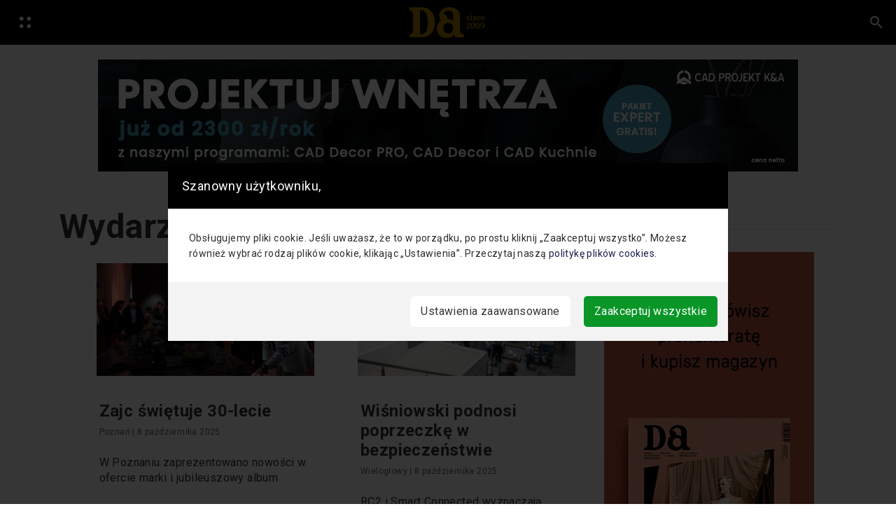

--- FILE ---
content_type: text/html; charset=UTF-8
request_url: https://www.designalive.pl/wydarzenia/page/4/
body_size: 19802
content:

    <!DOCTYPE html>
  <html lang="pl-PL">
  <head>
  <meta charset="UTF-8">
  <meta name="viewport" content="width=device-width, initial-scale=1">
  <title>Archiwa: Wydarzenia - Strona 4 z 145 - DesignAlive</title>
<link rel='preconnect' href='//www.googletagmanager.com' />
<link rel='preconnect' href='//designalive.pl' />
<link rel='preconnect' href='//code.jquery.com' />
<link rel='preconnect' href='//cdn.jsdelivr.net' />
<link rel='preconnect' href='//stackpath.bootstrapcdn.com' />

  <link rel="profile" href="https://gmpg.org/xfn/11">
  <meta name="p:domain_verify" content="248e2d1dec73dceee8952110b3610725"/>
  <link rel="pingback" href="https://www.designalive.pl/xmlrpc.php">


<script src="https://designalive.pl/wp-content/themes/hubdab_x_DA/js/prebid-ads.js"></script>
  <meta name='robots' content='index, follow, max-image-preview:large, max-snippet:-1, max-video-preview:-1' />

	<!-- This site is optimized with the Yoast SEO plugin v26.7 - https://yoast.com/wordpress/plugins/seo/ -->
	<title>Archiwa: Wydarzenia - Strona 4 z 145 - DesignAlive</title>
	<link rel="canonical" href="https://www.designalive.pl/wydarzenia/page/4/" />
	<link rel="prev" href="https://www.designalive.pl/wydarzenia/page/3/" />
	<link rel="next" href="https://www.designalive.pl/wydarzenia/page/5/" />
	<meta property="og:locale" content="pl_PL" />
	<meta property="og:type" content="article" />
	<meta property="og:title" content="Archiwa: Wydarzenia - Strona 4 z 145 - DesignAlive" />
	<meta property="og:url" content="https://www.designalive.pl/wydarzenia/" />
	<meta property="og:site_name" content="DesignAlive" />
	<meta property="og:image" content="https://www.designalive.pl/wp-content/uploads/2024/10/DA-nowa-kompozycja3-1-scaled.jpg" />
	<meta property="og:image:width" content="2560" />
	<meta property="og:image:height" content="1697" />
	<meta property="og:image:type" content="image/jpeg" />
	<meta name="twitter:card" content="summary_large_image" />
	<script type="application/ld+json" class="yoast-schema-graph">{"@context":"https://schema.org","@graph":[{"@type":"CollectionPage","@id":"https://www.designalive.pl/wydarzenia/","url":"https://www.designalive.pl/wydarzenia/page/4/","name":"Archiwa: Wydarzenia - Strona 4 z 145 - DesignAlive","isPartOf":{"@id":"https://www.designalive.pl/#website"},"primaryImageOfPage":{"@id":"https://www.designalive.pl/wydarzenia/page/4/#primaryimage"},"image":{"@id":"https://www.designalive.pl/wydarzenia/page/4/#primaryimage"},"thumbnailUrl":"https://www.designalive.pl/wp-content/uploads/2025/10/1_30lat_zajc_designalive-3.jpg","breadcrumb":{"@id":"https://www.designalive.pl/wydarzenia/page/4/#breadcrumb"},"inLanguage":"pl-PL"},{"@type":"ImageObject","inLanguage":"pl-PL","@id":"https://www.designalive.pl/wydarzenia/page/4/#primaryimage","url":"https://www.designalive.pl/wp-content/uploads/2025/10/1_30lat_zajc_designalive-3.jpg","contentUrl":"https://www.designalive.pl/wp-content/uploads/2025/10/1_30lat_zajc_designalive-3.jpg","width":2000,"height":1335,"caption":"Jubileusz Zajc"},{"@type":"BreadcrumbList","@id":"https://www.designalive.pl/wydarzenia/page/4/#breadcrumb","itemListElement":[{"@type":"ListItem","position":1,"name":"Strona główna","item":"https://www.designalive.pl/"},{"@type":"ListItem","position":2,"name":"Wydarzenia"}]},{"@type":"WebSite","@id":"https://www.designalive.pl/#website","url":"https://www.designalive.pl/","name":"DesignAlive","description":"design, wnętrza, architektura, moda, sztuka","publisher":{"@id":"https://www.designalive.pl/#organization"},"potentialAction":[{"@type":"SearchAction","target":{"@type":"EntryPoint","urlTemplate":"https://www.designalive.pl/?s={search_term_string}"},"query-input":{"@type":"PropertyValueSpecification","valueRequired":true,"valueName":"search_term_string"}}],"inLanguage":"pl-PL"},{"@type":"Organization","@id":"https://www.designalive.pl/#organization","name":"DesignAlive","url":"https://www.designalive.pl/","logo":{"@type":"ImageObject","inLanguage":"pl-PL","@id":"https://www.designalive.pl/#/schema/logo/image/","url":"https://www.designalive.pl/wp-content/uploads/2024/10/DA-nowa-kompozycja3-1-scaled.jpg","contentUrl":"https://www.designalive.pl/wp-content/uploads/2024/10/DA-nowa-kompozycja3-1-scaled.jpg","width":2560,"height":1697,"caption":"DesignAlive"},"image":{"@id":"https://www.designalive.pl/#/schema/logo/image/"}}]}</script>
	<!-- / Yoast SEO plugin. -->


<link rel='dns-prefetch' href='//code.jquery.com' />
<link rel='dns-prefetch' href='//cdn.jsdelivr.net' />
<link rel='dns-prefetch' href='//stackpath.bootstrapcdn.com' />
<link rel='dns-prefetch' href='//www.googletagmanager.com' />
<link rel="alternate" type="application/rss+xml" title="DesignAlive &raquo; Kanał z wpisami" href="https://www.designalive.pl/feed/" />
<link rel="alternate" type="application/rss+xml" title="DesignAlive &raquo; Kanał z komentarzami" href="https://www.designalive.pl/comments/feed/" />
<link rel="alternate" type="application/rss+xml" title="DesignAlive &raquo; Kanał z wpisami zaszufladkowanymi do kategorii Wydarzenia" href="https://www.designalive.pl/wydarzenia/feed/" />
<style id='wp-img-auto-sizes-contain-inline-css' type='text/css'>
img:is([sizes=auto i],[sizes^="auto," i]){contain-intrinsic-size:3000px 1500px}
/*# sourceURL=wp-img-auto-sizes-contain-inline-css */
</style>
<style id='wp-emoji-styles-inline-css' type='text/css'>

	img.wp-smiley, img.emoji {
		display: inline !important;
		border: none !important;
		box-shadow: none !important;
		height: 1em !important;
		width: 1em !important;
		margin: 0 0.07em !important;
		vertical-align: -0.1em !important;
		background: none !important;
		padding: 0 !important;
	}
/*# sourceURL=wp-emoji-styles-inline-css */
</style>
<style id='wp-block-library-inline-css' type='text/css'>
:root{--wp-block-synced-color:#7a00df;--wp-block-synced-color--rgb:122,0,223;--wp-bound-block-color:var(--wp-block-synced-color);--wp-editor-canvas-background:#ddd;--wp-admin-theme-color:#007cba;--wp-admin-theme-color--rgb:0,124,186;--wp-admin-theme-color-darker-10:#006ba1;--wp-admin-theme-color-darker-10--rgb:0,107,160.5;--wp-admin-theme-color-darker-20:#005a87;--wp-admin-theme-color-darker-20--rgb:0,90,135;--wp-admin-border-width-focus:2px}@media (min-resolution:192dpi){:root{--wp-admin-border-width-focus:1.5px}}.wp-element-button{cursor:pointer}:root .has-very-light-gray-background-color{background-color:#eee}:root .has-very-dark-gray-background-color{background-color:#313131}:root .has-very-light-gray-color{color:#eee}:root .has-very-dark-gray-color{color:#313131}:root .has-vivid-green-cyan-to-vivid-cyan-blue-gradient-background{background:linear-gradient(135deg,#00d084,#0693e3)}:root .has-purple-crush-gradient-background{background:linear-gradient(135deg,#34e2e4,#4721fb 50%,#ab1dfe)}:root .has-hazy-dawn-gradient-background{background:linear-gradient(135deg,#faaca8,#dad0ec)}:root .has-subdued-olive-gradient-background{background:linear-gradient(135deg,#fafae1,#67a671)}:root .has-atomic-cream-gradient-background{background:linear-gradient(135deg,#fdd79a,#004a59)}:root .has-nightshade-gradient-background{background:linear-gradient(135deg,#330968,#31cdcf)}:root .has-midnight-gradient-background{background:linear-gradient(135deg,#020381,#2874fc)}:root{--wp--preset--font-size--normal:16px;--wp--preset--font-size--huge:42px}.has-regular-font-size{font-size:1em}.has-larger-font-size{font-size:2.625em}.has-normal-font-size{font-size:var(--wp--preset--font-size--normal)}.has-huge-font-size{font-size:var(--wp--preset--font-size--huge)}.has-text-align-center{text-align:center}.has-text-align-left{text-align:left}.has-text-align-right{text-align:right}.has-fit-text{white-space:nowrap!important}#end-resizable-editor-section{display:none}.aligncenter{clear:both}.items-justified-left{justify-content:flex-start}.items-justified-center{justify-content:center}.items-justified-right{justify-content:flex-end}.items-justified-space-between{justify-content:space-between}.screen-reader-text{border:0;clip-path:inset(50%);height:1px;margin:-1px;overflow:hidden;padding:0;position:absolute;width:1px;word-wrap:normal!important}.screen-reader-text:focus{background-color:#ddd;clip-path:none;color:#444;display:block;font-size:1em;height:auto;left:5px;line-height:normal;padding:15px 23px 14px;text-decoration:none;top:5px;width:auto;z-index:100000}html :where(.has-border-color){border-style:solid}html :where([style*=border-top-color]){border-top-style:solid}html :where([style*=border-right-color]){border-right-style:solid}html :where([style*=border-bottom-color]){border-bottom-style:solid}html :where([style*=border-left-color]){border-left-style:solid}html :where([style*=border-width]){border-style:solid}html :where([style*=border-top-width]){border-top-style:solid}html :where([style*=border-right-width]){border-right-style:solid}html :where([style*=border-bottom-width]){border-bottom-style:solid}html :where([style*=border-left-width]){border-left-style:solid}html :where(img[class*=wp-image-]){height:auto;max-width:100%}:where(figure){margin:0 0 1em}html :where(.is-position-sticky){--wp-admin--admin-bar--position-offset:var(--wp-admin--admin-bar--height,0px)}@media screen and (max-width:600px){html :where(.is-position-sticky){--wp-admin--admin-bar--position-offset:0px}}

/*# sourceURL=wp-block-library-inline-css */
</style><style id='global-styles-inline-css' type='text/css'>
:root{--wp--preset--aspect-ratio--square: 1;--wp--preset--aspect-ratio--4-3: 4/3;--wp--preset--aspect-ratio--3-4: 3/4;--wp--preset--aspect-ratio--3-2: 3/2;--wp--preset--aspect-ratio--2-3: 2/3;--wp--preset--aspect-ratio--16-9: 16/9;--wp--preset--aspect-ratio--9-16: 9/16;--wp--preset--color--black: #000000;--wp--preset--color--cyan-bluish-gray: #abb8c3;--wp--preset--color--white: #ffffff;--wp--preset--color--pale-pink: #f78da7;--wp--preset--color--vivid-red: #cf2e2e;--wp--preset--color--luminous-vivid-orange: #ff6900;--wp--preset--color--luminous-vivid-amber: #fcb900;--wp--preset--color--light-green-cyan: #7bdcb5;--wp--preset--color--vivid-green-cyan: #00d084;--wp--preset--color--pale-cyan-blue: #8ed1fc;--wp--preset--color--vivid-cyan-blue: #0693e3;--wp--preset--color--vivid-purple: #9b51e0;--wp--preset--gradient--vivid-cyan-blue-to-vivid-purple: linear-gradient(135deg,rgb(6,147,227) 0%,rgb(155,81,224) 100%);--wp--preset--gradient--light-green-cyan-to-vivid-green-cyan: linear-gradient(135deg,rgb(122,220,180) 0%,rgb(0,208,130) 100%);--wp--preset--gradient--luminous-vivid-amber-to-luminous-vivid-orange: linear-gradient(135deg,rgb(252,185,0) 0%,rgb(255,105,0) 100%);--wp--preset--gradient--luminous-vivid-orange-to-vivid-red: linear-gradient(135deg,rgb(255,105,0) 0%,rgb(207,46,46) 100%);--wp--preset--gradient--very-light-gray-to-cyan-bluish-gray: linear-gradient(135deg,rgb(238,238,238) 0%,rgb(169,184,195) 100%);--wp--preset--gradient--cool-to-warm-spectrum: linear-gradient(135deg,rgb(74,234,220) 0%,rgb(151,120,209) 20%,rgb(207,42,186) 40%,rgb(238,44,130) 60%,rgb(251,105,98) 80%,rgb(254,248,76) 100%);--wp--preset--gradient--blush-light-purple: linear-gradient(135deg,rgb(255,206,236) 0%,rgb(152,150,240) 100%);--wp--preset--gradient--blush-bordeaux: linear-gradient(135deg,rgb(254,205,165) 0%,rgb(254,45,45) 50%,rgb(107,0,62) 100%);--wp--preset--gradient--luminous-dusk: linear-gradient(135deg,rgb(255,203,112) 0%,rgb(199,81,192) 50%,rgb(65,88,208) 100%);--wp--preset--gradient--pale-ocean: linear-gradient(135deg,rgb(255,245,203) 0%,rgb(182,227,212) 50%,rgb(51,167,181) 100%);--wp--preset--gradient--electric-grass: linear-gradient(135deg,rgb(202,248,128) 0%,rgb(113,206,126) 100%);--wp--preset--gradient--midnight: linear-gradient(135deg,rgb(2,3,129) 0%,rgb(40,116,252) 100%);--wp--preset--font-size--small: 13px;--wp--preset--font-size--medium: 20px;--wp--preset--font-size--large: 36px;--wp--preset--font-size--x-large: 42px;--wp--preset--spacing--20: 0.44rem;--wp--preset--spacing--30: 0.67rem;--wp--preset--spacing--40: 1rem;--wp--preset--spacing--50: 1.5rem;--wp--preset--spacing--60: 2.25rem;--wp--preset--spacing--70: 3.38rem;--wp--preset--spacing--80: 5.06rem;--wp--preset--shadow--natural: 6px 6px 9px rgba(0, 0, 0, 0.2);--wp--preset--shadow--deep: 12px 12px 50px rgba(0, 0, 0, 0.4);--wp--preset--shadow--sharp: 6px 6px 0px rgba(0, 0, 0, 0.2);--wp--preset--shadow--outlined: 6px 6px 0px -3px rgb(255, 255, 255), 6px 6px rgb(0, 0, 0);--wp--preset--shadow--crisp: 6px 6px 0px rgb(0, 0, 0);}:where(.is-layout-flex){gap: 0.5em;}:where(.is-layout-grid){gap: 0.5em;}body .is-layout-flex{display: flex;}.is-layout-flex{flex-wrap: wrap;align-items: center;}.is-layout-flex > :is(*, div){margin: 0;}body .is-layout-grid{display: grid;}.is-layout-grid > :is(*, div){margin: 0;}:where(.wp-block-columns.is-layout-flex){gap: 2em;}:where(.wp-block-columns.is-layout-grid){gap: 2em;}:where(.wp-block-post-template.is-layout-flex){gap: 1.25em;}:where(.wp-block-post-template.is-layout-grid){gap: 1.25em;}.has-black-color{color: var(--wp--preset--color--black) !important;}.has-cyan-bluish-gray-color{color: var(--wp--preset--color--cyan-bluish-gray) !important;}.has-white-color{color: var(--wp--preset--color--white) !important;}.has-pale-pink-color{color: var(--wp--preset--color--pale-pink) !important;}.has-vivid-red-color{color: var(--wp--preset--color--vivid-red) !important;}.has-luminous-vivid-orange-color{color: var(--wp--preset--color--luminous-vivid-orange) !important;}.has-luminous-vivid-amber-color{color: var(--wp--preset--color--luminous-vivid-amber) !important;}.has-light-green-cyan-color{color: var(--wp--preset--color--light-green-cyan) !important;}.has-vivid-green-cyan-color{color: var(--wp--preset--color--vivid-green-cyan) !important;}.has-pale-cyan-blue-color{color: var(--wp--preset--color--pale-cyan-blue) !important;}.has-vivid-cyan-blue-color{color: var(--wp--preset--color--vivid-cyan-blue) !important;}.has-vivid-purple-color{color: var(--wp--preset--color--vivid-purple) !important;}.has-black-background-color{background-color: var(--wp--preset--color--black) !important;}.has-cyan-bluish-gray-background-color{background-color: var(--wp--preset--color--cyan-bluish-gray) !important;}.has-white-background-color{background-color: var(--wp--preset--color--white) !important;}.has-pale-pink-background-color{background-color: var(--wp--preset--color--pale-pink) !important;}.has-vivid-red-background-color{background-color: var(--wp--preset--color--vivid-red) !important;}.has-luminous-vivid-orange-background-color{background-color: var(--wp--preset--color--luminous-vivid-orange) !important;}.has-luminous-vivid-amber-background-color{background-color: var(--wp--preset--color--luminous-vivid-amber) !important;}.has-light-green-cyan-background-color{background-color: var(--wp--preset--color--light-green-cyan) !important;}.has-vivid-green-cyan-background-color{background-color: var(--wp--preset--color--vivid-green-cyan) !important;}.has-pale-cyan-blue-background-color{background-color: var(--wp--preset--color--pale-cyan-blue) !important;}.has-vivid-cyan-blue-background-color{background-color: var(--wp--preset--color--vivid-cyan-blue) !important;}.has-vivid-purple-background-color{background-color: var(--wp--preset--color--vivid-purple) !important;}.has-black-border-color{border-color: var(--wp--preset--color--black) !important;}.has-cyan-bluish-gray-border-color{border-color: var(--wp--preset--color--cyan-bluish-gray) !important;}.has-white-border-color{border-color: var(--wp--preset--color--white) !important;}.has-pale-pink-border-color{border-color: var(--wp--preset--color--pale-pink) !important;}.has-vivid-red-border-color{border-color: var(--wp--preset--color--vivid-red) !important;}.has-luminous-vivid-orange-border-color{border-color: var(--wp--preset--color--luminous-vivid-orange) !important;}.has-luminous-vivid-amber-border-color{border-color: var(--wp--preset--color--luminous-vivid-amber) !important;}.has-light-green-cyan-border-color{border-color: var(--wp--preset--color--light-green-cyan) !important;}.has-vivid-green-cyan-border-color{border-color: var(--wp--preset--color--vivid-green-cyan) !important;}.has-pale-cyan-blue-border-color{border-color: var(--wp--preset--color--pale-cyan-blue) !important;}.has-vivid-cyan-blue-border-color{border-color: var(--wp--preset--color--vivid-cyan-blue) !important;}.has-vivid-purple-border-color{border-color: var(--wp--preset--color--vivid-purple) !important;}.has-vivid-cyan-blue-to-vivid-purple-gradient-background{background: var(--wp--preset--gradient--vivid-cyan-blue-to-vivid-purple) !important;}.has-light-green-cyan-to-vivid-green-cyan-gradient-background{background: var(--wp--preset--gradient--light-green-cyan-to-vivid-green-cyan) !important;}.has-luminous-vivid-amber-to-luminous-vivid-orange-gradient-background{background: var(--wp--preset--gradient--luminous-vivid-amber-to-luminous-vivid-orange) !important;}.has-luminous-vivid-orange-to-vivid-red-gradient-background{background: var(--wp--preset--gradient--luminous-vivid-orange-to-vivid-red) !important;}.has-very-light-gray-to-cyan-bluish-gray-gradient-background{background: var(--wp--preset--gradient--very-light-gray-to-cyan-bluish-gray) !important;}.has-cool-to-warm-spectrum-gradient-background{background: var(--wp--preset--gradient--cool-to-warm-spectrum) !important;}.has-blush-light-purple-gradient-background{background: var(--wp--preset--gradient--blush-light-purple) !important;}.has-blush-bordeaux-gradient-background{background: var(--wp--preset--gradient--blush-bordeaux) !important;}.has-luminous-dusk-gradient-background{background: var(--wp--preset--gradient--luminous-dusk) !important;}.has-pale-ocean-gradient-background{background: var(--wp--preset--gradient--pale-ocean) !important;}.has-electric-grass-gradient-background{background: var(--wp--preset--gradient--electric-grass) !important;}.has-midnight-gradient-background{background: var(--wp--preset--gradient--midnight) !important;}.has-small-font-size{font-size: var(--wp--preset--font-size--small) !important;}.has-medium-font-size{font-size: var(--wp--preset--font-size--medium) !important;}.has-large-font-size{font-size: var(--wp--preset--font-size--large) !important;}.has-x-large-font-size{font-size: var(--wp--preset--font-size--x-large) !important;}
/*# sourceURL=global-styles-inline-css */
</style>

<style id='classic-theme-styles-inline-css' type='text/css'>
/*! This file is auto-generated */
.wp-block-button__link{color:#fff;background-color:#32373c;border-radius:9999px;box-shadow:none;text-decoration:none;padding:calc(.667em + 2px) calc(1.333em + 2px);font-size:1.125em}.wp-block-file__button{background:#32373c;color:#fff;text-decoration:none}
/*# sourceURL=/wp-includes/css/classic-themes.min.css */
</style>
<style id='age-gate-custom-inline-css' type='text/css'>
:root{--ag-background-color: rgba(255,255,255,1);--ag-background-image-position: center center;--ag-background-image-opacity: 1;--ag-form-background: rgba(255,255,255,1);--ag-text-color: #000000;--ag-blur: 5px;}
/*# sourceURL=age-gate-custom-inline-css */
</style>
<link rel='stylesheet' id='age-gate-css' href='https://www.designalive.pl/wp-content/plugins/age-gate/dist/main.css?ver=3.7.2' type='text/css' media='all' />
<style id='age-gate-options-inline-css' type='text/css'>
:root{--ag-background-color: rgba(255,255,255,1);--ag-background-image-position: center center;--ag-background-image-opacity: 1;--ag-form-background: rgba(255,255,255,1);--ag-text-color: #000000;--ag-blur: 5px;}
/*# sourceURL=age-gate-options-inline-css */
</style>
<link rel='stylesheet' id='lbwps-styles-photoswipe5-main-css' href='https://www.designalive.pl/wp-content/plugins/lightbox-photoswipe/assets/ps5/styles/main.css?ver=5.8.2' type='text/css' media='all' />
<link rel='stylesheet' id='hubdabwpt-style-css' href='https://www.designalive.pl/wp-content/themes/hubdab_x_DA/style.css?ver=6.9' type='text/css' media='all' />
<link rel='stylesheet' id='main-css' href='https://www.designalive.pl/wp-content/themes/hubdab_x_DA/css/main.css?ver=6.9' type='text/css' media='all' />
<link rel='stylesheet' id='hubdab-css' href='https://www.designalive.pl/wp-content/themes/hubdab_x_DA/css/custom.css?ver=1766047995' type='text/css' media='all' />
<link rel='stylesheet' id='newsletter-css' href='https://www.designalive.pl/wp-content/plugins/newsletter/style.css?ver=9.1.2' type='text/css' media='all' />
<link rel='stylesheet' id='heateor_sss_frontend_css-css' href='https://www.designalive.pl/wp-content/plugins/sassy-social-share/public/css/sassy-social-share-public.css?ver=3.3.79' type='text/css' media='all' />
<style id='heateor_sss_frontend_css-inline-css' type='text/css'>
.heateor_sss_button_instagram span.heateor_sss_svg,a.heateor_sss_instagram span.heateor_sss_svg{background:radial-gradient(circle at 30% 107%,#fdf497 0,#fdf497 5%,#fd5949 45%,#d6249f 60%,#285aeb 90%)}div.heateor_sss_horizontal_sharing a.heateor_sss_button_instagram span{background:#fff!important;}div.heateor_sss_standard_follow_icons_container a.heateor_sss_button_instagram span{background:#fff}div.heateor_sss_vertical_sharing  a.heateor_sss_button_instagram span{background:#fff!important;}div.heateor_sss_floating_follow_icons_container a.heateor_sss_button_instagram span{background:#fff}.heateor_sss_horizontal_sharing .heateor_sss_svg,.heateor_sss_standard_follow_icons_container .heateor_sss_svg{background-color:#fff!important;background:#fff!important;color:#000;border-width:0px;border-style:solid;border-color:transparent}.heateor_sss_horizontal_sharing span.heateor_sss_svg:hover,.heateor_sss_standard_follow_icons_container span.heateor_sss_svg:hover{border-color:transparent;}.heateor_sss_vertical_sharing span.heateor_sss_svg,.heateor_sss_floating_follow_icons_container span.heateor_sss_svg{background-color:#fff!important;background:#fff!important;color:#000;border-width:0px;border-style:solid;border-color:transparent;}.heateor_sss_vertical_sharing span.heateor_sss_svg:hover,.heateor_sss_floating_follow_icons_container span.heateor_sss_svg:hover{border-color:transparent;}@media screen and (max-width:783px) {.heateor_sss_vertical_sharing{display:none!important}}
/*# sourceURL=heateor_sss_frontend_css-inline-css */
</style>
<link rel='stylesheet' id='blaubit-style-css' href='https://www.designalive.pl/wp-content/themes/hubdab_x_DA/dist/assets/style-blaubit.css?ver=6.9' type='text/css' media='all' />
<script type="text/javascript" src="https://www.designalive.pl/wp-includes/js/jquery/jquery.min.js?ver=3.7.1" id="jquery-core-js"></script>
<script type="text/javascript" src="https://www.designalive.pl/wp-includes/js/jquery/jquery-migrate.min.js?ver=3.4.1" id="jquery-migrate-js"></script>
<script type="text/javascript" id="photocrati_ajax-js-extra">
/* <![CDATA[ */
var photocrati_ajax = {"url":"https://www.designalive.pl/index.php?photocrati_ajax=1","wp_home_url":"https://www.designalive.pl","wp_site_url":"https://www.designalive.pl","wp_root_url":"https://www.designalive.pl","wp_plugins_url":"https://www.designalive.pl/wp-content/plugins","wp_content_url":"https://www.designalive.pl/wp-content","wp_includes_url":"https://www.designalive.pl/wp-includes/","ngg_param_slug":"nggallery"};
//# sourceURL=photocrati_ajax-js-extra
/* ]]> */
</script>
<script type="text/javascript" src="https://www.designalive.pl/wp-content/plugins/nextgen-gallery/products/photocrati_nextgen/modules/ajax/static/ajax.min.js?ver=3.41" id="photocrati_ajax-js"></script>

<!-- Fragment znacznika Google (gtag.js) dodany przez Site Kit -->
<!-- Fragment Google Analytics dodany przez Site Kit -->
<script type="text/javascript" src="https://www.googletagmanager.com/gtag/js?id=GT-M38MXCT" id="google_gtagjs-js" async></script>
<script type="text/javascript" id="google_gtagjs-js-after">
/* <![CDATA[ */
window.dataLayer = window.dataLayer || [];function gtag(){dataLayer.push(arguments);}
gtag("set","linker",{"domains":["www.designalive.pl"]});
gtag("js", new Date());
gtag("set", "developer_id.dZTNiMT", true);
gtag("config", "GT-M38MXCT");
//# sourceURL=google_gtagjs-js-after
/* ]]> */
</script>
<link rel="https://api.w.org/" href="https://www.designalive.pl/wp-json/" /><link rel="alternate" title="JSON" type="application/json" href="https://www.designalive.pl/wp-json/wp/v2/categories/4" /><link rel="EditURI" type="application/rsd+xml" title="RSD" href="https://www.designalive.pl/xmlrpc.php?rsd" />
<meta name="generator" content="WordPress 6.9" />

<link rel='stylesheet' id='151342-css' href='//www.designalive.pl/wp-content/uploads/custom-css-js/151342.css?v=1800' type="text/css" media='all' />

<link rel='stylesheet' id='110722-css' href='//www.designalive.pl/wp-content/uploads/custom-css-js/110722.css?v=2957' type="text/css" media='all' />
<!-- start Simple Custom CSS and JS -->
<link rel="stylesheet" href="/wp-content/themes/hubdab_x_DA/assets_cookies/css/index.css" />
<link rel="stylesheet" href="/wp-content/themes/hubdab_x_DA/assets_cookies/css/switchButton.css" />
<!-- end Simple Custom CSS and JS -->
<!-- start Simple Custom CSS and JS -->
<style type="text/css">
/* Biały pasek z socialami na dole na mobilnych */
.heateor_sss_sharing_container.heateor_sss_horizontal_sharing {
	z-index: 9999999996 !important;
}

/* Przyblizone zdjęcie */
.pswp {
	z-index: 9999999997 !important;
}

/* Pasek nad przyblizonym zdjeciem */
.pswp__ui {
	z-index: 9999999998 !important;
}

/* Informacja o ciasteczkach */
#cookie-notice {
	z-index: 9999999999 !important;
}
</style>
<!-- end Simple Custom CSS and JS -->
<!-- start Simple Custom CSS and JS -->
<style type="text/css">
.shortcode_box {
	background-color: #000 !important;
	color: #FFF !important;
/* 	width: fit-content !important; */
	padding: 1rem;
	text-align: center;
	margin: 2rem auto;
}

.shortcode_box.second {
	padding-top: calc(1rem + 8px);
}

.shortcode_box a {
	text-decoration: none !important;
}

.shortcode_box img {
	margin-top: 0 !important;
	margin-bottom: 10px !important;
	width: 65% !important;
	max-width: 340px;
}

.shortcode_box h3.bottom-title {
	font-size: 0.7rem;
}

.shortcode-box-images {
	display: flex;
	justify-content: center;
	align-content: center;
	gap: 40px;
}

.shortcode-second-photo {
	display: none !important;
}


.shortcode_box.second {
	display: none;
}

@media (min-width: 1024px) {
	.shortcode-second-photo {
	display: inline !important;
}
	
	.shortcode_box h3.bottom-title {
	font-size: 0.8rem;
}
	
	.shortcode-texts h3 {
		width: 131px;
		margin: 0 20px;
	}
	.shortcode_box img {
		width: 45% !important;
	}
	
	.shortcode_box h3:first-child {
		margin-bottom: 0.7rem;
	}
	
	.shortcode_box h3:nth-child(3) {
		margin-top: 0.5rem;
	}
	
	.shortcode_box h3 {
		font-size: 1.4rem;
	}
	
	.shortcode_box a {
		font-size: 16px;
	}
}

@media (min-width: 1024px) {
	.shortcode_box.first {
		display: none !important;
	}
	
	.shortcode-texts {
    display: flex;
    gap: 10px;
    justify-content: center;
    align-items: center;
    flex-direction: column;
}
	
	.shortcode_box.second {
	display: flex !important;
	justify-content: center;
		align-items: center;
	}
	
	.shortcode_box.second .shortcode-box-text {
		display: flex;
		flex-direction: column;
		justify-content: center;
		align-items: center;
		gap: 10px;
		margin: 0 20px;
	} 
	
	.shortcode_box img {
		width: 80% !important;
	}
}

@media (min-width: 1600px) {
	.shortcode-texts h3 {
		width: 131px;
		margin: 0 60px;
	}
}
</style>
<!-- end Simple Custom CSS and JS -->
<!-- start Simple Custom CSS and JS -->
<style type="text/css">
.daa-link-jl {
	display: none !important;
}


@media (min-width: 1024px) {
	.daa-link-jl {
		display: inline-block !important;
		max-width: 560px !important;
		min-height: 360px !important;
		max-height: 360px !important;
	}
	
	.daa-link-jl img {
		height: 100%;
	}
	
	.daa-link-stare {
		display: none !important;
	}
}

@media (min-width: 1200px) {
	.daa-link-jl {
		max-width: 640px !important;
	}
}</style>
<!-- end Simple Custom CSS and JS -->
<!-- start Simple Custom CSS and JS -->
<style type="text/css">
/* #powiazane .secondary-post-img {
	height: 300px;
} */

/* #powiazane .card-deck.mb-50px {
	display: flex;
	flex-wrap: wrap;
} */

/* #powiazane .card-deck.mb-50px .card {
	max-width: 47%; 
}

@media (max-width: 576px) {
	#powiazane .card-deck.mb-50px .card {
	width: 100%;
	max-width: 100%; 
}
}
 */


/* @media(max-width: 576px) {
	.search-item article:first-child .search_item_img {
	display: block !important;
    height: 100% !important;
}

.search-item article:last-child .search_item_img {
	display: block !important;
    height: 100% !important;
}
	
}

.search_item_img {
	height: 500px;
}

.search-item article:last-child .search_item_img {
	display: block !important;
    height: 500px;
}

.search-item article:last-child .search_item_img {
	display: block !important;
    height: 500px;
}

.search-item article:last-child .card-img-top.secondary-post-img {
	display: none;
} 
 */

/* 
@media (min-width: 2000px) {
	.secondary-post-img {
	height: 400px;
}
} */

#powiazane .secondary-post-img {
	aspect-ratio: 3 / 1.75;
}

.search_item_img {
	aspect-ratio: 3 / 1.75;
}

.search-item .secondary-post-img {
	aspect-ratio: 3 / 1.75;
}
</style>
<!-- end Simple Custom CSS and JS -->
<!-- start Simple Custom CSS and JS -->
<style type="text/css">
@media (min-width: 992px) {
	aside.col-12.col-lg-3.mb-5 {
	position: sticky !important;
	top: 100px !important;
	align-self: flex-start !important;
	}
} 

@media (min-width: 992px) {
	.daad img {
		max-width: 100% !important;
	}
} 


/* #aktualnosc .row.mb-50px {
	align-items: flex-end;
}

#aktualnosc {
	margin-top: -60px;
} */</style>
<!-- end Simple Custom CSS and JS -->
<!-- start Simple Custom CSS and JS -->
<style type="text/css">
img.scaled-image {
  border: none !important;
}

.no-results.not-found .card {
	border: none !important;
}

.no-results.not-found .form-control.search-query.floating-label {
  border-radius: 50rem !important;
}


aside.col-12.col-lg-3.mb-5 {
	padding-left: 0 !important;
	padding-right: 0 !important;
}

.sticky-top .container.text-center.mt-50px {
	padding-left: 0 !important;
	padding-right: 0 !important;
}

.sticky-top .container.text-center.mb-50px {
	padding-left: 0 !important;
	padding-right: 0 !important;
}</style>
<!-- end Simple Custom CSS and JS -->
<meta name="generator" content="Site Kit by Google 1.170.0" /><noscript><style>.lazyload[data-src]{display:none !important;}</style></noscript><style>.lazyload{background-image:none !important;}.lazyload:before{background-image:none !important;}</style>
<!-- Fragment Menedżera znaczników Google dodany przez Site Kit -->
<script type="text/javascript">
/* <![CDATA[ */

			( function( w, d, s, l, i ) {
				w[l] = w[l] || [];
				w[l].push( {'gtm.start': new Date().getTime(), event: 'gtm.js'} );
				var f = d.getElementsByTagName( s )[0],
					j = d.createElement( s ), dl = l != 'dataLayer' ? '&l=' + l : '';
				j.async = true;
				j.src = 'https://www.googletagmanager.com/gtm.js?id=' + i + dl;
				f.parentNode.insertBefore( j, f );
			} )( window, document, 'script', 'dataLayer', 'GTM-T9MQGT8' );
			
/* ]]> */
</script>

<!-- Zakończ fragment Menedżera znaczników Google dodany przez Site Kit -->
<link rel="icon" href="https://www.designalive.pl/wp-content/uploads/2021/03/ikonka.png" sizes="32x32" />
<link rel="icon" href="https://www.designalive.pl/wp-content/uploads/2021/03/ikonka.png" sizes="192x192" />
<link rel="apple-touch-icon" href="https://www.designalive.pl/wp-content/uploads/2021/03/ikonka.png" />
<meta name="msapplication-TileImage" content="https://www.designalive.pl/wp-content/uploads/2021/03/ikonka.png" />


  <body data-rsssl=1 class="archive paged category category-wydarzenia category-4 paged-4 category-paged-4 wp-theme-hubdab_x_DA group-blog">

  <!-- Modal –Search -->
  <div class="modal fade" id="searchModal" tabindex="-1" aria-labelledby="SearchModalLabel" aria-hidden="true">
    <div class="modal-dialog modal-dialog-centered modal-xl">
      <div class="modal-content">
        <div class="modal-header">
          <h5 class="modal-title" id="exampleModalLabel">Wyszukaj frazę</h5>
          <button type="button" class="btn close" data-dismiss="modal" aria-label="Close">
             <span class="material-icons">close</span>
          </button>
        </div>
        <div class="modal-body">
          <form role="search" method="get" id="searchFormModal" class="searchform" action="https://www.designalive.pl">
               <div class="row">
                <div class="col-12 col-lg">
                  <input type="text" value="" name="s" id="s" class="w-100 border mb-3 form-control rounded-pill" />
                </div>
                <div class="mx-auto mx-lg-5">
                  <input type="submit" class="btn btn-primary mb-3 rounded-pill" id="searchsubmit" value="Szukaj" />
                </div>
               </div>
           </form>
        </div>

      </div>
    </div>
  </div>

  <div id="page" class="hfeed site">
    <header id="main-header" class="site-header navbar-dark fixed-top" role="banner">
      <div class="bg-black">
        <nav class="navbar px-3 py-1  navbar-dark">
          <button id="menuOpen" class="border-0 navbar-toggler d-flex" type="button">
            <img id="menu" width="16" src="[data-uri]" class="d-inline-block align-middle lazyload" alt="Open Menu" data-src="https://www.designalive.pl/wp-content/themes/hubdab_x_DA/assets/menu.svg" decoding="async"><noscript><img id="menu" width="16" src="https://www.designalive.pl/wp-content/themes/hubdab_x_DA/assets/menu.svg" class="d-inline-block align-middle" alt="Open Menu" data-eio="l"></noscript>
          </button>
          <a class="navbar-brand" href="/">
			  <img id="navbar-logo" class="d-inline-block align-middle lazyload" alt="Design Alive" style="width: 120px;" src="[data-uri]" data-src="https://www.designalive.pl/wp-content/uploads/2025/02/DA-since-2009-gold.png" decoding="async" data-eio-rwidth="388" data-eio-rheight="167" /><noscript><img id="navbar-logo" class="d-inline-block align-middle" alt="Design Alive" style="width: 120px;" src="https://www.designalive.pl/wp-content/uploads/2025/02/DA-since-2009-gold.png" data-eio="l" /></noscript>
          
          </a>
          <button id="searchBtn" class="btn p-0 border-0 d-flex text-white" type="button" data-toggle="modal" data-target="#searchModal">
            <span class="material-icons">search</span>
          </button>


          <div id="sideNav" class="bg-black d-flex flex-column justify-content-between shadow-lg">
            <div id="sideNavWrapper" class="px-2">
              <div class="d-flex">
                <button id="menuClose" class="h-50px d-flex align-items-center justify-content-center btn p-0 border-0" type="button">
                  <span class="material-icons text-white">close</span>
                </button>
                <div>
                  <div class="d-flex align-items-center h-50px">
                    <a class="navbar-brand" href="/">
                      <img id="navbar-logo" height="24" src="[data-uri]" class="d-inline-block align-middle lazyload" alt="Design Alive" data-src="https://www.designalive.pl/wp-content/themes/hubdab_x_DA/assets/design_alive_gold.svg" decoding="async"><noscript><img id="navbar-logo" height="24" src="https://www.designalive.pl/wp-content/themes/hubdab_x_DA/assets/design_alive_gold.svg" class="d-inline-block align-middle" alt="Design Alive" data-eio="l"></noscript>
                    </a>
                    <form role="search" method="get" id="searchFormSidebar" class="searchform" action="https://www.designalive.pl">
                       <div>
                           <input type="text" value="" name="s" id="s" class="w-100 rounded-pill border-0 form-control" />
                       </div>
                   </form>
                  </div>
                  <div>
                  <ul id="primary-menu" class="navbar-nav d-flex justify-content-around w-100"><li itemscope="itemscope" itemtype="https://www.schema.org/SiteNavigationElement" id="menu-item-6" class="menu-item menu-item-type-taxonomy menu-item-object-category menu-item-6 nav-item"><a title="Architektura" href="https://www.designalive.pl/architektura/" class="nav-link">Architektura</a></li>
<li itemscope="itemscope" itemtype="https://www.schema.org/SiteNavigationElement" id="menu-item-43473" class="menu-item menu-item-type-taxonomy menu-item-object-category menu-item-43473 nav-item"><a title="Design" href="https://www.designalive.pl/design/" class="nav-link">Design</a></li>
<li itemscope="itemscope" itemtype="https://www.schema.org/SiteNavigationElement" id="menu-item-11" class="menu-item menu-item-type-taxonomy menu-item-object-category menu-item-11 nav-item"><a title="Ludzie" href="https://www.designalive.pl/ludzie/" class="nav-link">Ludzie</a></li>
<li itemscope="itemscope" itemtype="https://www.schema.org/SiteNavigationElement" id="menu-item-43475" class="menu-item menu-item-type-taxonomy menu-item-object-category menu-item-43475 nav-item"><a title="Miejsca" href="https://www.designalive.pl/miejsca/" class="nav-link">Miejsca</a></li>
<li itemscope="itemscope" itemtype="https://www.schema.org/SiteNavigationElement" id="menu-item-43477" class="menu-item menu-item-type-taxonomy menu-item-object-category menu-item-43477 nav-item"><a title="Opinie" href="https://www.designalive.pl/opinie/" class="nav-link">Opinie</a></li>
<li itemscope="itemscope" itemtype="https://www.schema.org/SiteNavigationElement" id="menu-item-43474" class="menu-item menu-item-type-taxonomy menu-item-object-category menu-item-43474 nav-item"><a title="Styl życia" href="https://www.designalive.pl/styl-zycia/" class="nav-link">Styl życia</a></li>
<li itemscope="itemscope" itemtype="https://www.schema.org/SiteNavigationElement" id="menu-item-18" class="menu-item menu-item-type-taxonomy menu-item-object-category menu-item-18 nav-item"><a title="Sztuka" href="https://www.designalive.pl/sztuka/" class="nav-link">Sztuka</a></li>
<li itemscope="itemscope" itemtype="https://www.schema.org/SiteNavigationElement" id="menu-item-43615" class="menu-item menu-item-type-post_type_archive menu-item-object-film_wideo menu-item-43615 nav-item"><a title="Wideo" href="https://www.designalive.pl/wideo/" class="nav-link">Wideo</a></li>
<li itemscope="itemscope" itemtype="https://www.schema.org/SiteNavigationElement" id="menu-item-51284" class="menu-item menu-item-type-taxonomy menu-item-object-category menu-item-51284 nav-item"><a title="Wnętrza" href="https://www.designalive.pl/wnetrza/" class="nav-link">Wnętrza</a></li>
<li itemscope="itemscope" itemtype="https://www.schema.org/SiteNavigationElement" id="menu-item-20" class="border-bottom pb-3 menu-item menu-item-type-taxonomy menu-item-object-category current-menu-item active menu-item-20 nav-item"><a title="Wydarzenia" href="https://www.designalive.pl/wydarzenia/" class="nav-link" aria-current="page">Wydarzenia</a></li>
<li itemscope="itemscope" itemtype="https://www.schema.org/SiteNavigationElement" id="menu-item-43575" class="pt-3 menu-item menu-item-type-custom menu-item-object-custom menu-item-43575 nav-item"><a title="Zamów magazyn DA" href="http://www.sklep.designalive.pl/#zamow" class="nav-link">Zamów magazyn DA</a></li>
<li itemscope="itemscope" itemtype="https://www.schema.org/SiteNavigationElement" id="menu-item-43571" class="border-bottom pb-3 menu-item menu-item-type-post_type menu-item-object-page menu-item-43571 nav-item"><a title="Design Alive Awards" href="https://www.designalive.pl/o-nagrodzie/" class="nav-link">Design Alive Awards</a></li>
<li itemscope="itemscope" itemtype="https://www.schema.org/SiteNavigationElement" id="menu-item-43483" class="pt-3 menu-item menu-item-type-post_type menu-item-object-page menu-item-43483 nav-item"><a title="Kontakt" href="https://www.designalive.pl/kontakt/" class="nav-link">Kontakt</a></li>
<li itemscope="itemscope" itemtype="https://www.schema.org/SiteNavigationElement" id="menu-item-43484" class="menu-item menu-item-type-post_type menu-item-object-page menu-item-43484 nav-item"><a title="Regulaminy i Polityka Prywatności" href="https://www.designalive.pl/politykaprywatnosci/" class="nav-link">Regulaminy i Polityka Prywatności</a></li>
<li itemscope="itemscope" itemtype="https://www.schema.org/SiteNavigationElement" id="menu-item-43623" class="menu-item menu-item-type-post_type menu-item-object-page menu-item-43623 nav-item"><a title="Newsletter" href="https://www.designalive.pl/newsletter/" class="nav-link">Newsletter</a></li>
</ul>                  </div>
                  <div>
                      <div class="d-flex my-3">
                        <div class="mb-2 mr-3">
                          <a href="https://www.facebook.com/DesignAlive" class="lead text-white d-flex align-items-center" target="_blank"><img src="[data-uri]" style="width: 31px; height: 31px;" data-src="https://www.designalive.pl/wp-content/uploads/2024/01/facebook-icon.png" decoding="async" class="lazyload" data-eio-rwidth="128" data-eio-rheight="128" /><noscript><img src="https://www.designalive.pl/wp-content/uploads/2024/01/facebook-icon.png" style="width: 31px; height: 31px;" data-eio="l" /></noscript></a>
                        </div>
                        <div class="mb-2 mr-3">
                          <a href="https://www.instagram.com/design_alive" class="lead text-white d-flex align-items-center" target="_blank"><img src="[data-uri]" style="width: 31px; height: 31px;" data-src="https://www.designalive.pl/wp-content/uploads/2024/01/instagram-icon.png" decoding="async" class="lazyload" data-eio-rwidth="128" data-eio-rheight="128" /><noscript><img src="https://www.designalive.pl/wp-content/uploads/2024/01/instagram-icon.png" style="width: 31px; height: 31px;" data-eio="l" /></noscript></a>
                         </div>
						  <div class="mb-2 mr-3">
                    	<a href="https://pl.linkedin.com/company/presso-sp-z-o-o" class="lead text-white d-flex align-items-center" target="_blank"><img src="[data-uri]" style="width: 31px; height: 31px;" data-src="https://www.designalive.pl/wp-content/uploads/2024/01/linkedin-icon-2.png" decoding="async" class="lazyload" data-eio-rwidth="128" data-eio-rheight="128" /><noscript><img src="https://www.designalive.pl/wp-content/uploads/2024/01/linkedin-icon-2.png" style="width: 31px; height: 31px;" data-eio="l" /></noscript></a>
                    </div>
					<div class="mb-2 mr-3">
                    	<a href="https://pl.pinterest.com/ideadomu/" class="lead text-white d-flex align-items-center" target="_blank"><img src="[data-uri]" style="width: 31px; height: 31px;" data-src="https://www.designalive.pl/wp-content/uploads/2024/01/pinterest-icon.png" decoding="async" class="lazyload" data-eio-rwidth="128" data-eio-rheight="128" /><noscript><img src="https://www.designalive.pl/wp-content/uploads/2024/01/pinterest-icon.png" style="width: 31px; height: 31px;" data-eio="l" /></noscript></a>
                    </div>
						  <div class="mb-2 mr-3">
                    	<a href="https://www.threads.net/@design_alive" class="lead text-white d-flex align-items-center" target="_blank"><img src="[data-uri]" style="width: 31px; height: 31px;" data-src="https://www.designalive.pl/wp-content/uploads/2024/01/threads-icon.png" decoding="async" class="lazyload" data-eio-rwidth="128" data-eio-rheight="128" /><noscript><img src="https://www.designalive.pl/wp-content/uploads/2024/01/threads-icon.png" style="width: 31px; height: 31px;" data-eio="l" /></noscript></a>
                    </div>
                      </div>
                  </div>
                </div>
              </div>
            </div>
          </div>
        </nav>

      </div><!-- .container-->

    </header>
      <div id="blaubit--newsletter-popup" class="blaubit-overlay blaubit-hidden">
          <div class="blaubit-overlay-content">
              <div class="blaubit--newsletter-popup-container">
                  <div class="blaubit--newsletter-popup--header">
                      <button class="blaubit--newsletter-popup--close-bnt" onclick="blaubit.closeNewsletterPopup()">
                          <svg xmlns="http://www.w3.org/2000/svg" viewBox="0 0 384 512"><!--!Font Awesome Pro v7.1.0 by @fontawesome - https://fontawesome.com License - https://fontawesome.com/license (Commercial License) Copyright 2026 Fonticons, Inc.--><path d="M381.7 77.7c3.1-3.1 3.1-8.2 0-11.3s-8.2-3.1-11.3 0L192 244.7 13.7 66.3c-3.1-3.1-8.2-3.1-11.3 0s-3.1 8.2 0 11.3L180.7 256 2.3 434.3c-3.1 3.1-3.1 8.2 0 11.3s8.2 3.1 11.3 0L192 267.3 370.3 445.7c3.1 3.1 8.2 3.1 11.3 0s3.1-8.2 0-11.3L203.3 256 381.7 77.7z"/></svg>
                      </button>
                  </div>
                  <div class="blaubit--newsletter-popup-content">
                      <h3>Zapisz się do naszego newslettera</h3>
                      <div class="tnp tnp-subscription ">
<form method="post" action="https://www.designalive.pl/wp-admin/admin-ajax.php?action=tnp&amp;na=s">
<input type="hidden" name="nlang" value="">
<div class="tnp-field tnp-field-email"><label for="tnp-1">Email</label>
<input class="tnp-email" type="email" name="ne" id="tnp-1" value="" placeholder="" required></div>
<div class="tnp-field tnp-privacy-field"><label><input type="checkbox" name="ny" required class="tnp-privacy"> <a target="_blank" href="https://www.designalive.pl/politykaprywatnosci/">Akceptuję regulamin i politykę prywatności</a></label></div><div class="tnp-field tnp-field-button" style="text-align: left"><input class="tnp-submit" type="submit" value="Zapisz" style="">
</div>
</form>
</div>
                  </div>
              </div>
          </div>

      </div>
  <div class="ad-wrapp">
    <div class="container d-none d-lg-block text-center">
                            <a class="click-counter__top-ad" id="CAD_mainbillboard001" class="daad" href="https://sklep.cadprojekt.com.pl/category/programy" target="_blank">
                        <img class="rounded mx-auto d-block lazyload" src="[data-uri]" alt="" data-src="https://www.designalive.pl/wp-content/uploads/2025/11/DA_1600x160_1rok_new.png" decoding="async" data-eio-rwidth="1000" data-eio-rheight="160" /><noscript><img class="rounded mx-auto d-block" src="https://www.designalive.pl/wp-content/uploads/2025/11/DA_1600x160_1rok_new.png" alt="" data-eio="l" /></noscript>
                      </a>
                      
    </div>
    <div class="container d-block d-lg-none text-center">
                            <a id="CAD_mainbox001" class="daad" href="https://sklep.cadprojekt.com.pl/category/programy" target="_blank">
                        <img class="rounded mx-auto d-block lazyload" src="[data-uri]" alt="" data-src="https://www.designalive.pl/wp-content/uploads/2025/11/DA_300x250_1rok_new.png" decoding="async" data-eio-rwidth="300" data-eio-rheight="250" /><noscript><img class="rounded mx-auto d-block" src="https://www.designalive.pl/wp-content/uploads/2025/11/DA_300x250_1rok_new.png" alt="" data-eio="l" /></noscript>
                      </a>
                      
    </div>
  </div>
    <div id="content" class="site-content bg-white mt-50px">
<div id="jubileusz-zajc-w-poznaniu" class="hfeed site ">
	<div class="container">
		<div class="row">
			<div class="col-auto">
				<h1>Wydarzenia</h1>
			</div>
			<div class="col d-flex align-items-center">
				<hr class="w-100">
			</div>
		</div>
	</div>
 	<div class="container-fluid">
 		<div class="row">
	 		<main class="col-12 col-lg-7 offset-lg-1">
	 			<div class="card-deck mb-50px search-item">
	 				 														
						
<article id="post-161806" class="card border-0  post-161806 post type-post status-publish format-standard has-post-thumbnail hentry category-sliderglowna category-wydarzenia tag-justyna-zajc tag-zajc">
	<img class="card-img-top secondary-post-img p-3 lazyload" src="[data-uri]" alt="Zajc świętuje 30-lecie" data-src="https://www.designalive.pl/wp-content/uploads/2025/10/1_30lat_zajc_designalive-3-640x360.jpg" decoding="async" data-eio-rwidth="640" data-eio-rheight="360"><noscript><img class="card-img-top secondary-post-img p-3" src="https://www.designalive.pl/wp-content/uploads/2025/10/1_30lat_zajc_designalive-3-640x360.jpg" alt="Zajc świętuje 30-lecie" data-eio="l"></noscript>
	<img class="card-img-top secondary-post-img p-3 search_item_img lazyload" style='display:none;' src="[data-uri]" alt="Zajc świętuje 30-lecie" data-src="https://www.designalive.pl/wp-content/uploads/2025/10/1_30lat_zajc_designalive-3-1920x1080.jpg" decoding="async" data-eio-rwidth="1920" data-eio-rheight="1080"><noscript><img class="card-img-top secondary-post-img p-3 search_item_img" style='display:none;' src="https://www.designalive.pl/wp-content/uploads/2025/10/1_30lat_zajc_designalive-3-1920x1080.jpg" alt="Zajc świętuje 30-lecie" data-eio="l"></noscript>
	<div class="card-body">
		<a href="https://www.designalive.pl/jubileusz-zajc-w-poznaniu/" class="stretched-link" alt="Zajc świętuje 30-lecie">
		<h3>Zajc świętuje 30-lecie</h3>		</a>
		<div class="small text-muted">
			<p class="mb-0">
				Poznań | 8 października 2025			</p>
		</div>
		<p class="mt-25px">W Poznaniu zaprezentowano nowości w ofercie marki i jubileuszowy album </p>
	</div>
	<div class="card-footer py-0">
	</div>
</article><!-- #post-## -->
											
						
<article id="post-161739" class="card border-0  post-161739 post type-post status-publish format-standard has-post-thumbnail hentry category-sliderglowna category-wydarzenia tag-wisniowski">
	<img class="card-img-top secondary-post-img p-3 lazyload" src="[data-uri]" alt="Wiśniowski podnosi poprzeczkę w bezpieczeństwie" data-src="https://www.designalive.pl/wp-content/uploads/2025/10/wisniowski_designalive-7-640x360.jpg" decoding="async" data-eio-rwidth="640" data-eio-rheight="360"><noscript><img class="card-img-top secondary-post-img p-3" src="https://www.designalive.pl/wp-content/uploads/2025/10/wisniowski_designalive-7-640x360.jpg" alt="Wiśniowski podnosi poprzeczkę w bezpieczeństwie" data-eio="l"></noscript>
	<img class="card-img-top secondary-post-img p-3 search_item_img lazyload" style='display:none;' src="[data-uri]" alt="Wiśniowski podnosi poprzeczkę w bezpieczeństwie" data-src="https://www.designalive.pl/wp-content/uploads/2025/10/wisniowski_designalive-7-1920x1080.jpg" decoding="async" data-eio-rwidth="1920" data-eio-rheight="1080"><noscript><img class="card-img-top secondary-post-img p-3 search_item_img" style='display:none;' src="https://www.designalive.pl/wp-content/uploads/2025/10/wisniowski_designalive-7-1920x1080.jpg" alt="Wiśniowski podnosi poprzeczkę w bezpieczeństwie" data-eio="l"></noscript>
	<div class="card-body">
		<a href="https://www.designalive.pl/firma-wisniowski-podnosi-poprzeczke-w-bezpieczenstwie/" class="stretched-link" alt="Wiśniowski podnosi poprzeczkę w bezpieczeństwie">
		<h3>Wiśniowski podnosi poprzeczkę w bezpieczeństwie</h3>		</a>
		<div class="small text-muted">
			<p class="mb-0">
				Wielogłowy | 8 października 2025			</p>
		</div>
		<p class="mt-25px">RC2 i Smart Connected wyznaczają nowe standardy bezpieczeństwa i wygody </p>
	</div>
	<div class="card-footer py-0">
	</div>
</article><!-- #post-## -->
						<div class="w-100 d-none d-sm-block"><!-- wrap every 2 on sm+--></div>					
						
<article id="post-161790" class="card border-0  post-161790 post type-post status-publish format-standard has-post-thumbnail hentry category-muuto-megabox category-sliderglowna category-wydarzenia tag-bydgoskie-dni-projektowe tag-dorota-kotas tag-karolina-lesnik-patelczyk tag-karolina-sulej-kubik tag-kora-tea-kowalska tag-magdalena-milert tag-mlyny-rothera tag-nikodem-pregowski">
	<img class="card-img-top secondary-post-img p-3 lazyload" src="[data-uri]" alt="RE:think, RE:use, RE:cycle w Bydgoszczy" data-src="https://www.designalive.pl/wp-content/uploads/2025/10/bdp25_designalive_main-640x360.jpg" decoding="async" data-eio-rwidth="640" data-eio-rheight="360"><noscript><img class="card-img-top secondary-post-img p-3" src="https://www.designalive.pl/wp-content/uploads/2025/10/bdp25_designalive_main-640x360.jpg" alt="RE:think, RE:use, RE:cycle w Bydgoszczy" data-eio="l"></noscript>
	<img class="card-img-top secondary-post-img p-3 search_item_img lazyload" style='display:none;' src="[data-uri]" alt="RE:think, RE:use, RE:cycle w Bydgoszczy" data-src="https://www.designalive.pl/wp-content/uploads/2025/10/bdp25_designalive_main.jpg" decoding="async" data-eio-rwidth="1920" data-eio-rheight="1080"><noscript><img class="card-img-top secondary-post-img p-3 search_item_img" style='display:none;' src="https://www.designalive.pl/wp-content/uploads/2025/10/bdp25_designalive_main.jpg" alt="RE:think, RE:use, RE:cycle w Bydgoszczy" data-eio="l"></noscript>
	<div class="card-body">
		<a href="https://www.designalive.pl/bydgoskie-dni-projektowe-2025/" class="stretched-link" alt="RE:think, RE:use, RE:cycle w Bydgoszczy">
		<h3>RE:think, RE:use, RE:cycle w Bydgoszczy</h3>		</a>
		<div class="small text-muted">
			<p class="mb-0">
				Bydgoszcz | 7 października 2025			</p>
		</div>
		<p class="mt-25px">Trzy dni rozmów i warsztatów o projektowaniu w duchu cyrkularności </p>
	</div>
	<div class="card-footer py-0">
	</div>
</article><!-- #post-## -->
											
						
<article id="post-161628" class="card border-0  post-161628 post type-post status-publish format-standard has-post-thumbnail hentry category-sliderglowna category-sliderglowna2 category-wydarzenia tag-architectwork">
	<img class="card-img-top secondary-post-img p-3 lazyload" src="[data-uri]" alt="Architect at Work Gdańsk powraca" data-src="https://www.designalive.pl/wp-content/uploads/2025/09/1A@W_gd25_designalive-7-640x360.jpg" decoding="async" data-eio-rwidth="640" data-eio-rheight="360"><noscript><img class="card-img-top secondary-post-img p-3" src="https://www.designalive.pl/wp-content/uploads/2025/09/1A@W_gd25_designalive-7-640x360.jpg" alt="Architect at Work Gdańsk powraca" data-eio="l"></noscript>
	<img class="card-img-top secondary-post-img p-3 search_item_img lazyload" style='display:none;' src="[data-uri]" alt="Architect at Work Gdańsk powraca" data-src="https://www.designalive.pl/wp-content/uploads/2025/09/1A@W_gd25_designalive-7-1920x1080.jpg" decoding="async" data-eio-rwidth="1920" data-eio-rheight="1080"><noscript><img class="card-img-top secondary-post-img p-3 search_item_img" style='display:none;' src="https://www.designalive.pl/wp-content/uploads/2025/09/1A@W_gd25_designalive-7-1920x1080.jpg" alt="Architect at Work Gdańsk powraca" data-eio="l"></noscript>
	<div class="card-body">
		<a href="https://www.designalive.pl/architectwork-gdansk-powraca/" class="stretched-link" alt="Architect at Work Gdańsk powraca">
		<h3>Architect at Work Gdańsk powraca</h3>		</a>
		<div class="small text-muted">
			<p class="mb-0">
				Gdańsk | 6 października 2025			</p>
		</div>
		<p class="mt-25px">Poznaj najnowsze produkty i trendy 19–20 listopada w centrum AmberExpo </p>
	</div>
	<div class="card-footer py-0">
	</div>
</article><!-- #post-## -->
						<div class="w-100 d-none d-sm-block"><!-- wrap every 2 on sm+--></div>					
						
<article id="post-161466" class="card border-0  post-161466 post type-post status-publish format-standard has-post-thumbnail hentry category-sliderglowna category-sliderglowna2 category-wydarzenia tag-asp-lodz tag-wladyslaw-strzeminski tag-ytat">
	<img class="card-img-top secondary-post-img p-3 lazyload" src="[data-uri]" alt="5. Triennale Tkaniny Młodych YTAT – Łódź 2025" data-src="https://www.designalive.pl/wp-content/uploads/2025/09/YTAT_designalive-3-640x360.jpg" decoding="async" data-eio-rwidth="640" data-eio-rheight="360"><noscript><img class="card-img-top secondary-post-img p-3" src="https://www.designalive.pl/wp-content/uploads/2025/09/YTAT_designalive-3-640x360.jpg" alt="5. Triennale Tkaniny Młodych YTAT – Łódź 2025" data-eio="l"></noscript>
	<img class="card-img-top secondary-post-img p-3 search_item_img lazyload" style='display:none;' src="[data-uri]" alt="5. Triennale Tkaniny Młodych YTAT – Łódź 2025" data-src="https://www.designalive.pl/wp-content/uploads/2025/09/YTAT_designalive-3-1920x1080.jpg" decoding="async" data-eio-rwidth="1920" data-eio-rheight="1080"><noscript><img class="card-img-top secondary-post-img p-3 search_item_img" style='display:none;' src="https://www.designalive.pl/wp-content/uploads/2025/09/YTAT_designalive-3-1920x1080.jpg" alt="5. Triennale Tkaniny Młodych YTAT – Łódź 2025" data-eio="l"></noscript>
	<div class="card-body">
		<a href="https://www.designalive.pl/5-triennale-tkaniny-mlodych-ytat-lodz-2025/" class="stretched-link" alt="5. Triennale Tkaniny Młodych YTAT – Łódź 2025">
		<h3>5. Triennale Tkaniny Młodych YTAT – Łódź 2025</h3>		</a>
		<div class="small text-muted">
			<p class="mb-0">
				Łódź | 3 października 2025			</p>
		</div>
		<p class="mt-25px">Łódź ponownie stanie się miejscem dialogu młodych twórców z całego świata </p>
	</div>
	<div class="card-footer py-0">
	</div>
</article><!-- #post-## -->
											
						
<article id="post-161685" class="card border-0  post-161685 post type-post status-publish format-standard has-post-thumbnail hentry category-sliderglowna category-wydarzenia tag-cathy-figueiredo tag-jacob-van-rijs tag-jung tag-przemo-lukasik">
	<img class="card-img-top secondary-post-img p-3 lazyload" src="[data-uri]" alt="Głośno o kolorze" data-src="https://www.designalive.pl/wp-content/uploads/2025/10/1jung_architecture_talks_25_designalive-13-640x360.jpg" decoding="async" data-eio-rwidth="640" data-eio-rheight="360"><noscript><img class="card-img-top secondary-post-img p-3" src="https://www.designalive.pl/wp-content/uploads/2025/10/1jung_architecture_talks_25_designalive-13-640x360.jpg" alt="Głośno o kolorze" data-eio="l"></noscript>
	<img class="card-img-top secondary-post-img p-3 search_item_img lazyload" style='display:none;' src="[data-uri]" alt="Głośno o kolorze" data-src="https://www.designalive.pl/wp-content/uploads/2025/10/1jung_architecture_talks_25_designalive-13-1920x1080.jpg" decoding="async" data-eio-rwidth="1920" data-eio-rheight="1080"><noscript><img class="card-img-top secondary-post-img p-3 search_item_img" style='display:none;' src="https://www.designalive.pl/wp-content/uploads/2025/10/1jung_architecture_talks_25_designalive-13-1920x1080.jpg" alt="Głośno o kolorze" data-eio="l"></noscript>
	<div class="card-body">
		<a href="https://www.designalive.pl/jung-architecture-talks-2025-glosno-o-kolorze/" class="stretched-link" alt="Głośno o kolorze">
		<h3>Głośno o kolorze</h3>		</a>
		<div class="small text-muted">
			<p class="mb-0">
				Warszawa | 2 października 2025			</p>
		</div>
		<p class="mt-25px">Za nami trzecia edycja Jung Architecture Talks w Warszawie </p>
	</div>
	<div class="card-footer py-0">
	</div>
</article><!-- #post-## -->
						<div class="w-100 d-none d-sm-block"><!-- wrap every 2 on sm+--></div>					
						
<article id="post-161249" class="card border-0  post-161249 post type-post status-publish format-standard has-post-thumbnail hentry category-sliderglowna category-wydarzenia tag-pani-jurek">
	<img class="card-img-top secondary-post-img p-3 lazyload" src="[data-uri]" alt="OP objects: laboratorium widzenia" data-src="https://www.designalive.pl/wp-content/uploads/2025/09/OP_objects_designalive-main-640x360.jpg" decoding="async" data-eio-rwidth="640" data-eio-rheight="360"><noscript><img class="card-img-top secondary-post-img p-3" src="https://www.designalive.pl/wp-content/uploads/2025/09/OP_objects_designalive-main-640x360.jpg" alt="OP objects: laboratorium widzenia" data-eio="l"></noscript>
	<img class="card-img-top secondary-post-img p-3 search_item_img lazyload" style='display:none;' src="[data-uri]" alt="OP objects: laboratorium widzenia" data-src="https://www.designalive.pl/wp-content/uploads/2025/09/OP_objects_designalive-main-1920x1080.jpg" decoding="async" data-eio-rwidth="1920" data-eio-rheight="1080"><noscript><img class="card-img-top secondary-post-img p-3 search_item_img" style='display:none;' src="https://www.designalive.pl/wp-content/uploads/2025/09/OP_objects_designalive-main-1920x1080.jpg" alt="OP objects: laboratorium widzenia" data-eio="l"></noscript>
	<div class="card-body">
		<a href="https://www.designalive.pl/wystawa-pani-jurek-op-objects-laboratorium-widzenia/" class="stretched-link" alt="OP objects: laboratorium widzenia">
		<h3>OP objects: laboratorium widzenia</h3>		</a>
		<div class="small text-muted">
			<p class="mb-0">
				Poznań | 22 września 2025			</p>
		</div>
		<p class="mt-25px">Nowa wystawa Pani Jurek zmienia przestrzeń w eksperyment z percepcją </p>
	</div>
	<div class="card-footer py-0">
	</div>
</article><!-- #post-## -->
											
						
<article id="post-161280" class="card border-0  post-161280 post type-post status-publish format-standard has-post-thumbnail hentry category-sliderglowna category-wydarzenia tag-carpets-more tag-maison-objet tag-malwina-konopacka">
	<img class="card-img-top secondary-post-img p-3 lazyload" src="[data-uri]" alt="Carpets &#038; More prezentowało polski design w Paryżu" data-src="https://www.designalive.pl/wp-content/uploads/2025/09/carpetsmoore_paris_designalive-1b-640x360.jpg" decoding="async" data-eio-rwidth="640" data-eio-rheight="360"><noscript><img class="card-img-top secondary-post-img p-3" src="https://www.designalive.pl/wp-content/uploads/2025/09/carpetsmoore_paris_designalive-1b-640x360.jpg" alt="Carpets &#038; More prezentowało polski design w Paryżu" data-eio="l"></noscript>
	<img class="card-img-top secondary-post-img p-3 search_item_img lazyload" style='display:none;' src="[data-uri]" alt="Carpets &#038; More prezentowało polski design w Paryżu" data-src="https://www.designalive.pl/wp-content/uploads/2025/09/carpetsmoore_paris_designalive-1b-1920x1080.jpg" decoding="async" data-eio-rwidth="1920" data-eio-rheight="1080"><noscript><img class="card-img-top secondary-post-img p-3 search_item_img" style='display:none;' src="https://www.designalive.pl/wp-content/uploads/2025/09/carpetsmoore_paris_designalive-1b-1920x1080.jpg" alt="Carpets &#038; More prezentowało polski design w Paryżu" data-eio="l"></noscript>
	<div class="card-body">
		<a href="https://www.designalive.pl/carpets-more-prezentowalo-polski-design-w-paryzu/" class="stretched-link" alt="Carpets &#038; More prezentowało polski design w Paryżu">
		<h3>Carpets &#038; More prezentowało polski design w Paryżu</h3>		</a>
		<div class="small text-muted">
			<p class="mb-0">
				Paryż | 22 września 2025			</p>
		</div>
		<p class="mt-25px">Nowe kolekcje Malwiny Konopackiej i Magdy Fornal na Maison &amp; Objet </p>
	</div>
	<div class="card-footer py-0">
	</div>
</article><!-- #post-## -->
						<div class="w-100 d-none d-sm-block"><!-- wrap every 2 on sm+--></div>					
						
<article id="post-161221" class="card border-0  post-161221 post type-post status-publish format-standard has-post-thumbnail hentry category-sliderglowna category-wydarzenia tag-warsaw-gallery-weekend">
	<img class="card-img-top secondary-post-img p-3 lazyload" src="[data-uri]" alt="Startuje jubileuszowa edycja Warsaw Gallery Weekend" data-src="https://www.designalive.pl/wp-content/uploads/2025/09/WSCHOD-Cezary-Poniatowski-Bez-tytulu-III-2024b-640x360.jpg" decoding="async" data-eio-rwidth="640" data-eio-rheight="360"><noscript><img class="card-img-top secondary-post-img p-3" src="https://www.designalive.pl/wp-content/uploads/2025/09/WSCHOD-Cezary-Poniatowski-Bez-tytulu-III-2024b-640x360.jpg" alt="Startuje jubileuszowa edycja Warsaw Gallery Weekend" data-eio="l"></noscript>
	<img class="card-img-top secondary-post-img p-3 search_item_img lazyload" style='display:none;' src="[data-uri]" alt="Startuje jubileuszowa edycja Warsaw Gallery Weekend" data-src="https://www.designalive.pl/wp-content/uploads/2025/09/WSCHOD-Cezary-Poniatowski-Bez-tytulu-III-2024b-1920x1080.jpg" decoding="async" data-eio-rwidth="1920" data-eio-rheight="1080"><noscript><img class="card-img-top secondary-post-img p-3 search_item_img" style='display:none;' src="https://www.designalive.pl/wp-content/uploads/2025/09/WSCHOD-Cezary-Poniatowski-Bez-tytulu-III-2024b-1920x1080.jpg" alt="Startuje jubileuszowa edycja Warsaw Gallery Weekend" data-eio="l"></noscript>
	<div class="card-body">
		<a href="https://www.designalive.pl/startuje-jubileuszowa-edycja-warsaw-gallery-weekend/" class="stretched-link" alt="Startuje jubileuszowa edycja Warsaw Gallery Weekend">
		<h3>Startuje jubileuszowa edycja Warsaw Gallery Weekend</h3>		</a>
		<div class="small text-muted">
			<p class="mb-0">
				Warszawa | 19 września 2025			</p>
		</div>
		<p class="mt-25px">50 wystaw, nowe sekcje i ponad 100 artystów od 19 do 21 września w Warszawie! </p>
	</div>
	<div class="card-footer py-0">
	</div>
</article><!-- #post-## -->
											
						
<article id="post-161065" class="card border-0  post-161065 post type-post status-publish format-standard has-post-thumbnail hentry category-sliderglowna category-wydarzenia tag-craftica tag-warsaw-gallery-weekend tag-zofia-sobolewska-ursic">
	<img class="card-img-top secondary-post-img p-3 lazyload" src="[data-uri]" alt="Natura jest świątynią" data-src="https://www.designalive.pl/wp-content/uploads/2025/09/Craftica-Gallery_Ursic_designalive-6-640x360.jpg" decoding="async" data-eio-rwidth="640" data-eio-rheight="360"><noscript><img class="card-img-top secondary-post-img p-3" src="https://www.designalive.pl/wp-content/uploads/2025/09/Craftica-Gallery_Ursic_designalive-6-640x360.jpg" alt="Natura jest świątynią" data-eio="l"></noscript>
	<img class="card-img-top secondary-post-img p-3 search_item_img lazyload" style='display:none;' src="[data-uri]" alt="Natura jest świątynią" data-src="https://www.designalive.pl/wp-content/uploads/2025/09/Craftica-Gallery_Ursic_designalive-6.jpg" decoding="async" data-eio-rwidth="1321" data-eio-rheight="991"><noscript><img class="card-img-top secondary-post-img p-3 search_item_img" style='display:none;' src="https://www.designalive.pl/wp-content/uploads/2025/09/Craftica-Gallery_Ursic_designalive-6.jpg" alt="Natura jest świątynią" data-eio="l"></noscript>
	<div class="card-body">
		<a href="https://www.designalive.pl/wystawa-zofii-sobolewskiej-ursic-natura-jest-swiatynia/" class="stretched-link" alt="Natura jest świątynią">
		<h3>Natura jest świątynią</h3>		</a>
		<div class="small text-muted">
			<p class="mb-0">
				Warszawa | 16 września 2025			</p>
		</div>
		<p class="mt-25px">Nowa wystawa Zofii Sobolewskiej Ursic w ramach Warsaw Gallery Weekend+ </p>
	</div>
	<div class="card-footer py-0">
	</div>
</article><!-- #post-## -->
						<div class="w-100 d-none d-sm-block"><!-- wrap every 2 on sm+--></div>										
					
					
							</div>
			<div class="pagination mb-3"><ul class="mx-auto">
<li><a href="https://www.designalive.pl/wydarzenia/page/3/" class="btn btn-dark btn-sm rounded-pill"><div class="d-flex"><span class="material-icons">navigate_before</span></div></a></li>
<li><a href="https://www.designalive.pl/wydarzenia/">1</a></li>
<li><a href="https://www.designalive.pl/wydarzenia/page/2/">2</a></li>
<li><a href="https://www.designalive.pl/wydarzenia/page/3/">3</a></li>
<li class="active"><a href="https://www.designalive.pl/wydarzenia/page/4/">4</a></li>
<li><a href="https://www.designalive.pl/wydarzenia/page/5/">5</a></li>
<li><a href="https://www.designalive.pl/wydarzenia/page/6/">6</a></li>
<li>…</li>
<li><a href="https://www.designalive.pl/wydarzenia/page/145/">145</a></li>
<li><a href="https://www.designalive.pl/wydarzenia/page/5/" class="btn btn-dark btn-sm rounded-pill"><div class="d-flex"><span class="material-icons">navigate_next</span></div></a></li>
</ul></div>
			
			</main><!-- #main -->
			<aside class="col-12 col-lg-3 mb-5">
	<div class="sticky-top">
		<div>
		  <div class="container d-block d-lg-none mb-5 text-center">
            
    </div>
		  <div class="container text-center mb-50px">
			                      <a id="DA_banner001" class="daad" href="https://sklep.designalive.pl" target="_blank">
                        <img class="rounded mx-auto d-block lazyload" src="[data-uri]" alt="" data-src="https://www.designalive.pl/wp-content/uploads/2025/12/DA54-300×600-2.jpg" decoding="async" data-eio-rwidth="300" data-eio-rheight="600" /><noscript><img class="rounded mx-auto d-block" src="https://www.designalive.pl/wp-content/uploads/2025/12/DA54-300×600-2.jpg" alt="" data-eio="l" /></noscript>
                      </a>
                      
		  </div>

		</div>
		<div class="bg-secondary-light p-5 most">
			<h3 class="mb-3">Najczęściej czytane:</h3>
						<div class="row mb-4">
				<div class="col-3">
					<p class="h2 text-center y-align-transform mb-0">1</p>
				</div>
				<div class="col">
					<a href="https://www.designalive.pl/funky-modernizm/" class="stretched-link" alt="Funky modernizm">
						<h5>Funky modernizm</h5>					</a>
					<p class="small mb-0">Na 70 metrach w modernistycznej kamienicy jest radośnie, ale nie chaotycznie</p>
				</div>
			</div>
						<div class="row mb-4">
				<div class="col-3">
					<p class="h2 text-center y-align-transform mb-0">2</p>
				</div>
				<div class="col">
					<a href="https://www.designalive.pl/slabosc-do-eksperymentu/" class="stretched-link" alt="Słabość do eksperymentu">
						<h5>Słabość do eksperymentu</h5>					</a>
					<p class="small mb-0">Na osiedlu domów atrialnych na warszawskiej Sadybie zamieszkała para architektów</p>
				</div>
			</div>
						<div class="row mb-4">
				<div class="col-3">
					<p class="h2 text-center y-align-transform mb-0">3</p>
				</div>
				<div class="col">
					<a href="https://www.designalive.pl/polnocny-spokoj-i-poludniowy-temperament/" class="stretched-link" alt="Północny spokój i południowy temperament">
						<h5>Północny spokój i południowy temperament</h5>					</a>
					<p class="small mb-0">Polsko-baskijskie małżeństwo zamieszkało na Mokotowie. Światło w roli głównej!</p>
				</div>
			</div>
						<div class="row mb-4">
				<div class="col-3">
					<p class="h2 text-center y-align-transform mb-0">4</p>
				</div>
				<div class="col">
					<a href="https://www.designalive.pl/bez-cytatow-z-przeszlosci-wspolczesne-wnetrze-w-zabytkowej-dzielnicy-gdanska/" class="stretched-link" alt="Bez cytatów z przeszłości. Współczesne wnętrze w zabytkowej dzielnicy Gdańska">
						<h5>Bez cytatów z przeszłości. Współczesne wnętrze w zabytkowej dzielnicy Gdańska</h5>					</a>
					<p class="small mb-0">W mieszkaniu grafika klasyki designu spotykają się z nowoczesną funkcjonalnością</p>
				</div>
			</div>
						<div class="row mb-4">
				<div class="col-3">
					<p class="h2 text-center y-align-transform mb-0">5</p>
				</div>
				<div class="col">
					<a href="https://www.designalive.pl/one-desk-ponadczasowa-harmonia/" class="stretched-link" alt="Ponadczasowa harmonia">
						<h5>Ponadczasowa harmonia</h5>					</a>
					<p class="small mb-0">Funkcjonalny minimalizm ocieplony czekoladową czeczotą od pracowni One Desk</p>
				</div>
			</div>
					</div>
		<div>
		  <div class="container text-center mt-50px">
			                      <a id="woodeco_box1001" class="daad" href="https://wnetrzeroku.pl" target="_blank">
                        <img class="rounded mx-auto d-block lazyload" src="[data-uri]" alt="" data-src="https://www.designalive.pl/wp-content/uploads/2025/12/300x250_KWR_WOODECO_2025_.jpg" decoding="async" data-eio-rwidth="300" data-eio-rheight="250" /><noscript><img class="rounded mx-auto d-block" src="https://www.designalive.pl/wp-content/uploads/2025/12/300x250_KWR_WOODECO_2025_.jpg" alt="" data-eio="l" /></noscript>
                      </a>
                      
		  </div>

		</div>
		<div>
		  <div class="container text-center mt-50px">
					  </div>

		</div>
	</div>
</aside>
	
 		</div>
	</div>
</div>



</div><!-- #content -->


<footer id="kontakt" class="site-footer" role="contentinfo">
  <section id="footer-info" class="bg-black d-flex">
      <nav class="navbar container navbar-dark">
      	<div class="row w-100">
      		<div class="col-12 col-lg-6">
      			<div id="footerNav" class="bg-black d-flex flex-column justify-content-between shadow-lg">
		          <div id="footerNavWrapper" class="px-2 mt-2">
		            <div> 
		                <ul id="footer-menu" class="navbar-nav d-flex justify-content-around w-100"><li itemscope="itemscope" itemtype="https://www.schema.org/SiteNavigationElement" id="menu-item-43574" class="pt-3 border-top menu-item menu-item-type-custom menu-item-object-custom menu-item-43574 nav-item"><a title="Zamów magazyn DA" href="http://www.sklep.designalive.pl/#zamow" class="nav-link">Zamów magazyn DA</a></li>
<li itemscope="itemscope" itemtype="https://www.schema.org/SiteNavigationElement" id="menu-item-43570" class="pb-3 menu-item menu-item-type-post_type menu-item-object-page menu-item-43570 nav-item"><a title="Design Alive Awards" href="https://www.designalive.pl/o-nagrodzie/" class="nav-link">Design Alive Awards</a></li>
<li itemscope="itemscope" itemtype="https://www.schema.org/SiteNavigationElement" id="menu-item-43572" class="pt-3 border-top menu-item menu-item-type-post_type menu-item-object-page menu-item-43572 nav-item"><a title="Kontakt" href="https://www.designalive.pl/kontakt/" class="nav-link">Kontakt</a></li>
<li itemscope="itemscope" itemtype="https://www.schema.org/SiteNavigationElement" id="menu-item-43573" class="menu-item menu-item-type-post_type menu-item-object-page menu-item-43573 nav-item"><a title="Regulamin i Polityka Prywatności" href="https://www.designalive.pl/politykaprywatnosci/" class="nav-link">Regulamin i Polityka Prywatności</a></li>
</ul>		            </div>  
		          </div>
		        </div> 	
      		</div>
      		<div class="col-12 col-lg-6">
      			<div class="px-2">
      				<p class="text-white mt-2 mt-lg-0">Zapisz się do newslettera</p>
      				<script type="text/javascript">
                                        //<![CDATA[
                                        if (typeof newsletter_check2 !== "function") {
                                        window.newsletter_check2 = function (f) {
                                            var re = /^([a-zA-Z0-9_\.\-\+])+\@(([a-zA-Z0-9\-]{1,})+\.)+([a-zA-Z0-9]{2,})+$/;
                                            if (!re.test(f.elements["ne"].value)) {
                                                alert("Podany adres nie jest prawidłowy");
                                                return false;
                                            }
                                            if (f.elements["ny"] && !f.elements["ny"].checked) {
                                                alert("You must accept the privacy statement");
                                                return false;
                                            }
                                            return true;
                                        }
                                        }
                                        //]]>
                                        </script>

                                        <div>
                                        
                                          <form method="post" action="https://www.designalive.pl/?na=s">
                                              
                                                  <div class="row">
                                                    <div class="col-12 col-lg">
                                                      <input type="hidden" name="nlang" value="">
                                                      <div class="tnp-field tnp-field-email">
                                                        <input class="w-100 border mb-3 form-control rounded-pill" type="email" name="ne" value="" placeholder="Podaj swój adres e-mail" required="">
                                                      </div>
																					<div class="tnp-field tnp-privacy-field"><label><input type="checkbox" name="ny" required="" class="tnp-privacy">&nbsp;<a target="_blank" href="https://www.designalive.pl/politykaprywatnosci/">Akceptuję regulamin i politykę prywatności</a></label></div>
                                                    </div>
                                                  </div>
                                                  <div class="row">
                                                    <div class=" col-auto ml-auto">
                                                      <input class="btn btn-primary mb-3 rounded-pill" type="submit" value="Zapisz">
                                                    </div>
                                                  </div>
                                              
                                          </form>
                                        </div>
      			</div>
      			<div class="d-flex my-3 px-3">
                    <div class="mb-2 mr-3">
                    	<a href="https://www.facebook.com/DesignAlive" class="lead text-white d-flex align-items-center" target="_blank"><img src="[data-uri]" style="width: 31px; height: 31px;" data-src="https://www.designalive.pl/wp-content/uploads/2024/01/facebook-icon.png" decoding="async" class="lazyload" data-eio-rwidth="128" data-eio-rheight="128" /><noscript><img src="https://www.designalive.pl/wp-content/uploads/2024/01/facebook-icon.png" style="width: 31px; height: 31px;" data-eio="l" /></noscript></a>
                    </div>
                    <div class="mb-2 mr-3">
                    	<a href="https://www.instagram.com/design_alive" class="lead text-white d-flex align-items-center" target="_blank"><img src="[data-uri]" style="width: 31px; height: 31px;" data-src="https://www.designalive.pl/wp-content/uploads/2024/01/instagram-icon.png" decoding="async" class="lazyload" data-eio-rwidth="128" data-eio-rheight="128" /><noscript><img src="https://www.designalive.pl/wp-content/uploads/2024/01/instagram-icon.png" style="width: 31px; height: 31px;" data-eio="l" /></noscript></a>
                    </div>  
					<div class="mb-2 mr-3">
                    	<a href="https://pl.linkedin.com/company/presso-sp-z-o-o" class="lead text-white d-flex align-items-center" target="_blank"><img src="[data-uri]" style="width: 31px; height: 31px;" data-src="https://www.designalive.pl/wp-content/uploads/2024/01/linkedin-icon-2.png" decoding="async" class="lazyload" data-eio-rwidth="128" data-eio-rheight="128" /><noscript><img src="https://www.designalive.pl/wp-content/uploads/2024/01/linkedin-icon-2.png" style="width: 31px; height: 31px;" data-eio="l" /></noscript></a>
                    </div>
					<div class="mb-2 mr-3">
                    	<a href="https://pl.pinterest.com/ideadomu/" class="lead text-white d-flex align-items-center" target="_blank"><img src="[data-uri]" style="width: 31px; height: 31px;" data-src="https://www.designalive.pl/wp-content/uploads/2024/01/pinterest-icon.png" decoding="async" class="lazyload" data-eio-rwidth="128" data-eio-rheight="128" /><noscript><img src="https://www.designalive.pl/wp-content/uploads/2024/01/pinterest-icon.png" style="width: 31px; height: 31px;" data-eio="l" /></noscript></i></a>
                    </div> 
					<div class="mb-2 mr-3">
                    	<a href="https://www.threads.net/@design_alive" class="lead text-white d-flex align-items-center" target="_blank"><img src="[data-uri]" style="width: 31px; height: 31px;" data-src="https://www.designalive.pl/wp-content/uploads/2024/01/threads-icon.png" decoding="async" class="lazyload" data-eio-rwidth="128" data-eio-rheight="128" /><noscript><img src="https://www.designalive.pl/wp-content/uploads/2024/01/threads-icon.png" style="width: 31px; height: 31px;" data-eio="l" /></noscript></a>
                    </div> 
                </div>
      		</div>
      	</div>
       
      </nav>
	  
  </section>
	
</footer><!-- #colophon -->
</div><!-- #page -->
<div id="cover"> </div>
<template id="tmpl-age-gate"  class="">        
<div class="age-gate__wrapper">            <div class="age-gate__loader">    
        <svg version="1.1" id="L5" xmlns="http://www.w3.org/2000/svg" xmlns:xlink="http://www.w3.org/1999/xlink" x="0px" y="0px" viewBox="0 0 100 100" enable-background="new 0 0 0 0" xml:space="preserve">
            <circle fill="currentColor" stroke="none" cx="6" cy="50" r="6">
                <animateTransform attributeName="transform" dur="1s" type="translate" values="0 15 ; 0 -15; 0 15" repeatCount="indefinite" begin="0.1"/>
            </circle>
            <circle fill="currentColor" stroke="none" cx="30" cy="50" r="6">
                <animateTransform attributeName="transform" dur="1s" type="translate" values="0 10 ; 0 -10; 0 10" repeatCount="indefinite" begin="0.2"/>
            </circle>
            <circle fill="currentColor" stroke="none" cx="54" cy="50" r="6">
                <animateTransform attributeName="transform" dur="1s" type="translate" values="0 5 ; 0 -5; 0 5" repeatCount="indefinite" begin="0.3"/>
            </circle>
        </svg>
    </div>
        <div class="age-gate__background-color"></div>    <div class="age-gate__background">            </div>
    
    <div class="age-gate" role="dialog" aria-modal="true" aria-label="">    <form method="post" class="age-gate__form">
<div class="age-gate__heading">            <h1 class="age-gate__heading-title">DesignAlive</h1>    </div>
    <h2 class="age-gate__headline">        Strona zawiera materiały przeznaczone wyłącznie dla osób pełnoletnich.
    </h2>
<p class="age-gate__subheadline">    </p>
<div class="age-gate__fields">        
<p class="age-gate__challenge">    Czy jesteś pełnoletni/a?
</p>
<div class="age-gate__buttons">        <button type="submit" class="age-gate__submit age-gate__submit--yes" data-submit="yes" value="1" name="age_gate[confirm]">Tak</button>            <button class="age-gate__submit age-gate__submit--no" data-submit="no" value="0" name="age_gate[confirm]" type="submit">Nie</button>    </div>
    </div>

<input type="hidden" name="age_gate[age]" value="9MRd26N84fSy3NwprhoXtg==" />
<input type="hidden" name="age_gate[lang]" value="pl" />
    <input type="hidden" name="age_gate[confirm]" />
    <div class="age-gate__errors"></div></form>
    </div>
    </div>
    </template>
<script type="speculationrules">
{"prefetch":[{"source":"document","where":{"and":[{"href_matches":"/*"},{"not":{"href_matches":["/wp-*.php","/wp-admin/*","/wp-content/uploads/*","/wp-content/*","/wp-content/plugins/*","/wp-content/themes/hubdab_x_DA/*","/*\\?(.+)"]}},{"not":{"selector_matches":"a[rel~=\"nofollow\"]"}},{"not":{"selector_matches":".no-prefetch, .no-prefetch a"}}]},"eagerness":"conservative"}]}
</script>
		<!-- Fragment Menedżera znaczników Google (noscript) dodany przez Site Kit -->
		<noscript>
			<iframe src="https://www.googletagmanager.com/ns.html?id=GTM-T9MQGT8" height="0" width="0" style="display:none;visibility:hidden"></iframe>
		</noscript>
		<!-- Zakończ fragment Menedżera znaczników Google (noscript) dodany przez Site Kit -->
		<script type="text/javascript" id="eio-lazy-load-js-before">
/* <![CDATA[ */
var eio_lazy_vars = {"exactdn_domain":"","skip_autoscale":0,"bg_min_dpr":1.100000000000000088817841970012523233890533447265625,"threshold":0,"use_dpr":1};
//# sourceURL=eio-lazy-load-js-before
/* ]]> */
</script>
<script type="text/javascript" src="https://www.designalive.pl/wp-content/plugins/ewww-image-optimizer/includes/lazysizes.min.js?ver=831" id="eio-lazy-load-js" async="async" data-wp-strategy="async"></script>
<script type="text/javascript" id="age-gate-all-js-extra">
/* <![CDATA[ */
var age_gate_common = {"cookies":"Your browser does not support cookies, you may experience problems entering this site","simple":""};
//# sourceURL=age-gate-all-js-extra
/* ]]> */
</script>
<script type="text/javascript" src="https://www.designalive.pl/wp-content/plugins/age-gate/dist/all.js?ver=3.7.2" id="age-gate-all-js"></script>
<script type="text/javascript" id="lbwps-photoswipe5-js-extra">
/* <![CDATA[ */
var lbwpsOptions = {"label_facebook":"Share on Facebook","label_twitter":"Tweet","label_pinterest":"Pin it","label_download":"Download image","label_copyurl":"Copy image URL","label_ui_close":"Close [Esc]","label_ui_zoom":"Zoom","label_ui_prev":"Previous [\u2190]","label_ui_next":"Next [\u2192]","label_ui_error":"The image cannot be loaded","label_ui_fullscreen":"Toggle fullscreen [F]","label_ui_download":"Download image","share_facebook":"1","share_twitter":"0","share_pinterest":"0","share_download":"0","share_direct":"0","share_copyurl":"0","close_on_drag":"1","history":"1","show_counter":"0","show_fullscreen":"1","show_download":"0","show_zoom":"0","show_caption":"0","loop":"1","pinchtoclose":"1","taptotoggle":"1","close_on_click":"1","fulldesktop":"0","use_alt":"0","usecaption":"1","desktop_slider":"1","share_custom_label":"","share_custom_link":"","wheelmode":"close","spacing":"12","idletime":"4000","hide_scrollbars":"1","caption_type":"overlay","bg_opacity":"100","padding_left":"0","padding_top":"0","padding_right":"0","padding_bottom":"0"};
//# sourceURL=lbwps-photoswipe5-js-extra
/* ]]> */
</script>
<script type="module" src="https://www.designalive.pl/wp-content/plugins/lightbox-photoswipe/assets/ps5/frontend.min.js?ver=5.8.2"></script><script type="text/javascript" id="ngg_common-js-extra">
/* <![CDATA[ */

var nextgen_lightbox_settings = {"static_path":"https:\/\/www.designalive.pl\/wp-content\/plugins\/nextgen-gallery\/products\/photocrati_nextgen\/modules\/lightbox\/static\/{placeholder}","context":"nextgen_and_wp_images"};
//# sourceURL=ngg_common-js-extra
/* ]]> */
</script>
<script type="text/javascript" src="https://www.designalive.pl/wp-content/plugins/nextgen-gallery/products/photocrati_nextgen/modules/nextgen_gallery_display/static/common.js?ver=3.41" id="ngg_common-js"></script>
<script type="text/javascript" src="https://www.designalive.pl/wp-content/plugins/nextgen-gallery/products/photocrati_nextgen/modules/lightbox/static/lightbox_context.js?ver=3.41" id="ngg_lightbox_context-js"></script>
<script type="text/javascript" src="https://code.jquery.com/jquery-3.5.1.min.js?ver=3.5.1" id="jquery-min-js"></script>
<script type="text/javascript" src="https://cdn.jsdelivr.net/npm/popper.js@1.16.0/dist/umd/popper.min.js?ver=1.16.0." id="popper-js"></script>
<script type="text/javascript" src="https://stackpath.bootstrapcdn.com/bootstrap/4.5.0/js/bootstrap.min.js?ver=4.5.0." id="bootstrap-js"></script>
<script type="text/javascript" src="https://www.designalive.pl/wp-content/themes/hubdab_x_DA/js/main.js?ver=6.9" id="main-js"></script>
<script type="text/javascript" id="newsletter-js-extra">
/* <![CDATA[ */
var newsletter_data = {"action_url":"https://www.designalive.pl/wp-admin/admin-ajax.php"};
//# sourceURL=newsletter-js-extra
/* ]]> */
</script>
<script type="text/javascript" src="https://www.designalive.pl/wp-content/plugins/newsletter/main.js?ver=9.1.2" id="newsletter-js"></script>
<script type="text/javascript" id="heateor_sss_sharing_js-js-before">
/* <![CDATA[ */
function heateorSssLoadEvent(e) {var t=window.onload;if (typeof window.onload!="function") {window.onload=e}else{window.onload=function() {t();e()}}};	var heateorSssSharingAjaxUrl = 'https://www.designalive.pl/wp-admin/admin-ajax.php', heateorSssCloseIconPath = 'https://www.designalive.pl/wp-content/plugins/sassy-social-share/public/../images/close.png', heateorSssPluginIconPath = 'https://www.designalive.pl/wp-content/plugins/sassy-social-share/public/../images/logo.png', heateorSssHorizontalSharingCountEnable = 0, heateorSssVerticalSharingCountEnable = 0, heateorSssSharingOffset = -10; var heateorSssMobileStickySharingEnabled = 0;var heateorSssCopyLinkMessage = "Link skopiowany";var heateorSssUrlCountFetched = [], heateorSssSharesText = 'Udostępnienia', heateorSssShareText = 'Udostępnij';function heateorSssPopup(e) {window.open(e,"popUpWindow","height=400,width=600,left=400,top=100,resizable,scrollbars,toolbar=0,personalbar=0,menubar=no,location=no,directories=no,status")}
//# sourceURL=heateor_sss_sharing_js-js-before
/* ]]> */
</script>
<script type="text/javascript" src="https://www.designalive.pl/wp-content/plugins/sassy-social-share/public/js/sassy-social-share-public.js?ver=3.3.79" id="heateor_sss_sharing_js-js"></script>
<script type="text/javascript" src="https://www.designalive.pl/wp-content/themes/hubdab_x_DA/dist/main-blaubit.js?ver=1769000121" id="vite-main-blaubit-js"></script>
<script id="wp-emoji-settings" type="application/json">
{"baseUrl":"https://s.w.org/images/core/emoji/17.0.2/72x72/","ext":".png","svgUrl":"https://s.w.org/images/core/emoji/17.0.2/svg/","svgExt":".svg","source":{"concatemoji":"https://www.designalive.pl/wp-includes/js/wp-emoji-release.min.js?ver=6.9"}}
</script>
<script type="module">
/* <![CDATA[ */
/*! This file is auto-generated */
const a=JSON.parse(document.getElementById("wp-emoji-settings").textContent),o=(window._wpemojiSettings=a,"wpEmojiSettingsSupports"),s=["flag","emoji"];function i(e){try{var t={supportTests:e,timestamp:(new Date).valueOf()};sessionStorage.setItem(o,JSON.stringify(t))}catch(e){}}function c(e,t,n){e.clearRect(0,0,e.canvas.width,e.canvas.height),e.fillText(t,0,0);t=new Uint32Array(e.getImageData(0,0,e.canvas.width,e.canvas.height).data);e.clearRect(0,0,e.canvas.width,e.canvas.height),e.fillText(n,0,0);const a=new Uint32Array(e.getImageData(0,0,e.canvas.width,e.canvas.height).data);return t.every((e,t)=>e===a[t])}function p(e,t){e.clearRect(0,0,e.canvas.width,e.canvas.height),e.fillText(t,0,0);var n=e.getImageData(16,16,1,1);for(let e=0;e<n.data.length;e++)if(0!==n.data[e])return!1;return!0}function u(e,t,n,a){switch(t){case"flag":return n(e,"\ud83c\udff3\ufe0f\u200d\u26a7\ufe0f","\ud83c\udff3\ufe0f\u200b\u26a7\ufe0f")?!1:!n(e,"\ud83c\udde8\ud83c\uddf6","\ud83c\udde8\u200b\ud83c\uddf6")&&!n(e,"\ud83c\udff4\udb40\udc67\udb40\udc62\udb40\udc65\udb40\udc6e\udb40\udc67\udb40\udc7f","\ud83c\udff4\u200b\udb40\udc67\u200b\udb40\udc62\u200b\udb40\udc65\u200b\udb40\udc6e\u200b\udb40\udc67\u200b\udb40\udc7f");case"emoji":return!a(e,"\ud83e\u1fac8")}return!1}function f(e,t,n,a){let r;const o=(r="undefined"!=typeof WorkerGlobalScope&&self instanceof WorkerGlobalScope?new OffscreenCanvas(300,150):document.createElement("canvas")).getContext("2d",{willReadFrequently:!0}),s=(o.textBaseline="top",o.font="600 32px Arial",{});return e.forEach(e=>{s[e]=t(o,e,n,a)}),s}function r(e){var t=document.createElement("script");t.src=e,t.defer=!0,document.head.appendChild(t)}a.supports={everything:!0,everythingExceptFlag:!0},new Promise(t=>{let n=function(){try{var e=JSON.parse(sessionStorage.getItem(o));if("object"==typeof e&&"number"==typeof e.timestamp&&(new Date).valueOf()<e.timestamp+604800&&"object"==typeof e.supportTests)return e.supportTests}catch(e){}return null}();if(!n){if("undefined"!=typeof Worker&&"undefined"!=typeof OffscreenCanvas&&"undefined"!=typeof URL&&URL.createObjectURL&&"undefined"!=typeof Blob)try{var e="postMessage("+f.toString()+"("+[JSON.stringify(s),u.toString(),c.toString(),p.toString()].join(",")+"));",a=new Blob([e],{type:"text/javascript"});const r=new Worker(URL.createObjectURL(a),{name:"wpTestEmojiSupports"});return void(r.onmessage=e=>{i(n=e.data),r.terminate(),t(n)})}catch(e){}i(n=f(s,u,c,p))}t(n)}).then(e=>{for(const n in e)a.supports[n]=e[n],a.supports.everything=a.supports.everything&&a.supports[n],"flag"!==n&&(a.supports.everythingExceptFlag=a.supports.everythingExceptFlag&&a.supports[n]);var t;a.supports.everythingExceptFlag=a.supports.everythingExceptFlag&&!a.supports.flag,a.supports.everything||((t=a.source||{}).concatemoji?r(t.concatemoji):t.wpemoji&&t.twemoji&&(r(t.twemoji),r(t.wpemoji)))});
//# sourceURL=https://www.designalive.pl/wp-includes/js/wp-emoji-loader.min.js
/* ]]> */
</script>

<script type="text/javascript" src='//www.designalive.pl/wp-content/uploads/custom-css-js/128059.js?v=9034'></script>
<!-- start Simple Custom CSS and JS -->
<style type="text/css">
.newsletter-confirmation {
	font-family: Roboto, "Helvetica Neue Light", "Helvetica Neue", Helvetica, Arial, sans-serif;
	font-size: 18px;
	
}

.newsletter-heading {
	font-family: Roboto, "Helvetica Neue Light", "Helvetica Neue", Helvetica, Arial, sans-serif;
	font-weight: bold;
	margin-bottom: 20px;
	position: relative;
	width: fit-content;
}

.newsletter-heading::after {
	content: "";
	width: 80%;
	height: 4px;
	border-radius: 10px;
	position: absolute;
	bottom: -5px;
	left: 0;
	background-color: #8a6600;
}

.newsletter-conf-wrapper {
	width: 100%;
	padding-bottom: 30px;
}

.newsletter-link {
	display: block;
	background-color: #8a6600;
	color: #fff;
	font-size: 18px;
	padding: 10px 15px;
	border-radius: 20px;
	width: fit-content;
}

@media(min-width: 1200px) {
	.newsletter-conf-wrapper {
		max-width: 1000px;
		margin-left: auto;
		margin-right: auto;
		width: 85%;
		max-width: 965px;
	}
}</style>
<!-- end Simple Custom CSS and JS -->
<!-- start Simple Custom CSS and JS -->
<script src="/wp-content/themes/hubdab_x_DA/assets_cookies/js/AdvancedCookiesPopup/index.js" type="module"></script>
<!-- end Simple Custom CSS and JS -->
<!-- start Simple Custom CSS and JS -->
<script type="text/javascript">
window.getCookie = function(name) {
  var match = document.cookie.match(new RegExp('(^| )' + name + '=([^;]+)'));
  if (match) return match[2];
}

if (getCookie('ACPAnalytics') !== true) {
	function deleteCookieGoogle(name) {
		const cookieName = encodeURIComponent(name);
		document.cookie = cookieName + "=;expires=Thu, 01 Jan 1970 00:00:00 GMT, path=/; domain=.designalive.pl";
	}

	const mlCookiesToRemoveGoogle = ["_gat_gtag_UA_189100698_1", "_gat_UA-189100698-1", "_ga", "ccj-114984", "_gid", "ccj-114984", "_gat_UA-189100698-1"];
	window.onload = function(){
		mlCookiesToRemoveGoogle.forEach(el => {
		deleteCookieGoogle(el);
		});
	}

	function deleteCookieYoutube(name) {
		const cookieName = encodeURIComponent(name);
		document.cookie = cookieName + "=;expires=Thu, 01 Jan 1970 00:00:00 GMT, path=/; domain=.youtube.com";
	}

	const mlCookiesToRemoveYoutube = ["CONSENT", "PREF", "VISITOR_INFO1_LIVE", "YSC"];
	window.onload = function(){
		mlCookiesToRemoveYoutube.forEach(el => {
		deleteCookieYoutube(el);
		});
	}

}

</script>
<!-- end Simple Custom CSS and JS -->

<link rel='stylesheet' id='102864-css' href='//www.designalive.pl/wp-content/uploads/custom-css-js/102864.css?v=4546' type="text/css" media='all' />

<script>
	  let adblockWrapper = document.querySelector(".adblock-detect-wrapper");
	  let cover = document.querySelector("#cover");
      if( window.canRunAds === undefined ){
         adblockWrapper.style.display = "block";
		 cover.style.display = "block";
		 document.body.style.overflow = "hidden";
	}

		function reload() {
			reload = location.reload();
		}
	
	  let refreshButton = document.querySelector(".refresh");
	  let refreshButton2 = document.querySelector(".refresh-2");
	  refreshButton.addEventListener("click", reload, false);
	  let adblockTutorial = document.querySelector(".adblock-tutorial");
	  let tutorialButton = document.querySelector("button.tutorial");
	  tutorialButton.addEventListener("click", function(){
		  adblockWrapper.style.display = "none";
		  adblockTutorial.style.display = "block";
	  })
	refreshButton2.addEventListener("click", reload, false);
    </script>
</body>
</html>


--- FILE ---
content_type: text/css; charset=UTF-8
request_url: https://www.designalive.pl/wp-content/themes/hubdab_x_DA/css/main.css?ver=6.9
body_size: 46900
content:
/*!
 * Bootstrap v4.5.0 (https://getbootstrap.com/)
 * Copyright 2011-2020 The Bootstrap Authors
 * Copyright 2011-2020 Twitter, Inc.
 * Licensed under MIT (https://github.com/twbs/bootstrap/blob/master/LICENSE)
 */
@import url("https://fonts.googleapis.com/css2?family=Roboto:wght@100;400;700&display=swap");
@import url("https://fonts.googleapis.com/icon?family=Material+Icons|Material+Icons+Outlined");
:root {
  --blue: #007bff;
  --indigo: #6610f2;
  --purple: #6f42c1;
  --pink: #e83e8c;
  --red: #dc3545;
  --orange: #fd7e14;
  --yellow: #ffc107;
  --green: #28a745;
  --teal: #20c997;
  --cyan: #17a2b8;
  --white: #fff;
  --gray: #999999;
  --gray-dark: #333333;
  --gray-light: #e5e5e5;
  --primary: #B08200;
  --secondary: #11177A;
  --success: #28a745;
  --info: #17a2b8;
  --warning: #ffc107;
  --danger: #dc3545;
  --light: #e5e5e5;
  --dark: #333333;
  --white: #fff;
  --black: #000;
  --breakpoint-xs: 0;
  --breakpoint-sm: 576px;
  --breakpoint-md: 768px;
  --breakpoint-lg: 992px;
  --breakpoint-xl: 1200px;
  --font-family-sans-serif: -apple-system, BlinkMacSystemFont, "Segoe UI", Roboto, "Helvetica Neue", Arial, "Noto Sans", sans-serif, "Apple Color Emoji", "Segoe UI Emoji", "Segoe UI Symbol", "Noto Color Emoji";
  --font-family-monospace: SFMono-Regular, Menlo, Monaco, Consolas, "Liberation Mono", "Courier New", monospace; }

*,
*::before,
*::after {
  box-sizing: border-box; }

html {
  font-family: sans-serif;
  line-height: 1.15;
  -webkit-text-size-adjust: 100%;
  -webkit-tap-highlight-color: rgba(0, 0, 0, 0); }

article, aside, figcaption, figure, footer, header, hgroup, main, nav, section {
  display: block; }

body {
  margin: 0;
  font-family: -apple-system, BlinkMacSystemFont, "Segoe UI", Roboto, "Helvetica Neue", Arial, "Noto Sans", sans-serif, "Apple Color Emoji", "Segoe UI Emoji", "Segoe UI Symbol", "Noto Color Emoji";
  font-size: 1rem;
  font-weight: 400;
  line-height: 1.5;
  color: #333333;
  text-align: left;
  background-color: #fff; }

[tabindex="-1"]:focus:not(:focus-visible) {
  outline: 0 !important; }

hr {
  box-sizing: content-box;
  height: 0;
  overflow: visible; }

h1, h2, h3, h4, h5, h6 {
  margin-top: 0;
  margin-bottom: 0.5rem; }

p {
  margin-top: 0;
  margin-bottom: 1rem; }

abbr[title],
abbr[data-original-title] {
  text-decoration: underline;
  text-decoration: underline dotted;
  cursor: help;
  border-bottom: 0;
  text-decoration-skip-ink: none; }

address {
  margin-bottom: 1rem;
  font-style: normal;
  line-height: inherit; }

ol,
ul,
dl {
  margin-top: 0;
  margin-bottom: 1rem; }

ol ol,
ul ul,
ol ul,
ul ol {
  margin-bottom: 0; }

dt {
  font-weight: 700; }

dd {
  margin-bottom: .5rem;
  margin-left: 0; }

blockquote {
  margin: 0 0 1rem; }

b,
strong {
  font-weight: bolder; }

small {
  font-size: 80%; }

sub,
sup {
  position: relative;
  font-size: 75%;
  line-height: 0;
  vertical-align: baseline; }

sub {
  bottom: -.25em; }

sup {
  top: -.5em; }

a {
  color: #333333;
  text-decoration: none;
  background-color: transparent; }
  a:hover {
    color: #B08200;
    text-decoration: none; }

a:not([href]) {
  color: inherit;
  text-decoration: none; }
  a:not([href]):hover {
    color: inherit;
    text-decoration: none; }

pre,
code,
kbd,
samp {
  font-family: SFMono-Regular, Menlo, Monaco, Consolas, "Liberation Mono", "Courier New", monospace;
  font-size: 1em; }

pre {
  margin-top: 0;
  margin-bottom: 1rem;
  overflow: auto;
  -ms-overflow-style: scrollbar; }

figure {
  margin: 0 0 1rem; }

img {
  vertical-align: middle;
  border-style: none; }

svg {
  overflow: hidden;
  vertical-align: middle; }

table {
  border-collapse: collapse; }

caption {
  padding-top: 0.75rem;
  padding-bottom: 0.75rem;
  color: #666666;
  text-align: left;
  caption-side: bottom; }

th {
  text-align: inherit; }

label {
  display: inline-block;
  margin-bottom: 0.5rem; }

button {
  border-radius: 0; }

button:focus {
  outline: 1px dotted;
  outline: 5px auto -webkit-focus-ring-color; }

input,
button,
select,
optgroup,
textarea {
  margin: 0;
  font-family: inherit;
  font-size: inherit;
  line-height: inherit; }

button,
input {
  overflow: visible; }

button,
select {
  text-transform: none; }

[role="button"] {
  cursor: pointer; }

select {
  word-wrap: normal; }

button,
[type="button"],
[type="reset"],
[type="submit"] {
  -webkit-appearance: button; }

button:not(:disabled),
[type="button"]:not(:disabled),
[type="reset"]:not(:disabled),
[type="submit"]:not(:disabled) {
  cursor: pointer; }

button::-moz-focus-inner,
[type="button"]::-moz-focus-inner,
[type="reset"]::-moz-focus-inner,
[type="submit"]::-moz-focus-inner {
  padding: 0;
  border-style: none; }

input[type="radio"],
input[type="checkbox"] {
  box-sizing: border-box;
  padding: 0; }

textarea {
  overflow: auto;
  resize: vertical; }

fieldset {
  min-width: 0;
  padding: 0;
  margin: 0;
  border: 0; }

legend {
  display: block;
  width: 100%;
  max-width: 100%;
  padding: 0;
  margin-bottom: .5rem;
  font-size: 1.5rem;
  line-height: inherit;
  color: inherit;
  white-space: normal; }
  @media (max-width: 1200px) {
    legend {
      font-size: calc(1.275rem + 0.3vw) ; } }

progress {
  vertical-align: baseline; }

[type="number"]::-webkit-inner-spin-button,
[type="number"]::-webkit-outer-spin-button {
  height: auto; }

[type="search"] {
  outline-offset: -2px;
  -webkit-appearance: none; }

[type="search"]::-webkit-search-decoration {
  -webkit-appearance: none; }

::-webkit-file-upload-button {
  font: inherit;
  -webkit-appearance: button; }

output {
  display: inline-block; }

summary {
  display: list-item;
  cursor: pointer; }

template {
  display: none; }

[hidden] {
  display: none !important; }

h1, h2, h3, h4, h5, h6,
.h1, .h2, .h3, .h4, .h5, .h6 {
  margin-bottom: 0.5rem;
  font-family: "Roboto";
  font-weight: 700;
  line-height: 1.2; }

h1, .h1 {
  font-size: 3rem; }
  @media (max-width: 1200px) {
    h1, .h1 {
      font-size: calc(1.425rem + 2.1vw) ; } }

h2, .h2 {
  font-size: 2rem; }
  @media (max-width: 1200px) {
    h2, .h2 {
      font-size: calc(1.325rem + 0.9vw) ; } }

h3, .h3 {
  font-size: 1.5rem; }
  @media (max-width: 1200px) {
    h3, .h3 {
      font-size: calc(1.275rem + 0.3vw) ; } }

h4, .h4 {
  font-size: 1.25rem; }

h5, .h5 {
  font-size: 1.15rem; }

h6, .h6 {
  font-size: 1rem; }

.lead {
  font-size: 1.25rem;
  font-weight: 100; }

.display-1 {
  font-size: 6rem;
  font-weight: 100;
  line-height: 1.2; }
  @media (max-width: 1200px) {
    .display-1 {
      font-size: calc(1.725rem + 5.7vw) ; } }

.display-2 {
  font-size: 5.5rem;
  font-weight: 100;
  line-height: 1.2; }
  @media (max-width: 1200px) {
    .display-2 {
      font-size: calc(1.675rem + 5.1vw) ; } }

.display-3 {
  font-size: 4.5rem;
  font-weight: 100;
  line-height: 1.2; }
  @media (max-width: 1200px) {
    .display-3 {
      font-size: calc(1.575rem + 3.9vw) ; } }

.display-4 {
  font-size: 3.5rem;
  font-weight: 100;
  line-height: 1.2; }
  @media (max-width: 1200px) {
    .display-4 {
      font-size: calc(1.475rem + 2.7vw) ; } }

hr {
  margin-top: 1rem;
  margin-bottom: 1rem;
  border: 0;
  border-top: 1px solid rgba(0, 0, 0, 0.1); }

small,
.small {
  font-size: 75%;
  font-weight: 400; }

mark,
.mark {
  padding: 0.2em;
  background-color: #fcf8e3; }

.list-unstyled {
  padding-left: 0;
  list-style: none; }

.list-inline {
  padding-left: 0;
  list-style: none; }

.list-inline-item {
  display: inline-block; }
  .list-inline-item:not(:last-child) {
    margin-right: 0.5rem; }

.initialism {
  font-size: 90%;
  text-transform: uppercase; }

.blockquote {
  margin-bottom: 1rem;
  font-size: 1.25rem; }

.blockquote-footer {
  display: block;
  font-size: 75%;
  color: #666666; }
  .blockquote-footer::before {
    content: "\2014\00A0"; }

.img-fluid {
  max-width: 100%;
  height: auto; }

.img-thumbnail {
  padding: 0.25rem;
  background-color: #fff;
  border: 1px solid #b3b3b3;
  border-radius: 0;
  max-width: 100%;
  height: auto; }

.figure {
  display: inline-block; }

.figure-img {
  margin-bottom: 0.5rem;
  line-height: 1; }

.figure-caption {
  font-size: 90%;
  color: #666666; }

code {
  font-size: 87.5%;
  color: #e83e8c;
  word-wrap: break-word; }
  a > code {
    color: inherit; }

kbd {
  padding: 0.2rem 0.4rem;
  font-size: 87.5%;
  color: #fff;
  background-color: #1a1a1a;
  border-radius: 0.2rem; }
  kbd kbd {
    padding: 0;
    font-size: 100%;
    font-weight: 700; }

pre {
  display: block;
  font-size: 87.5%;
  color: #1a1a1a; }
  pre code {
    font-size: inherit;
    color: inherit;
    word-break: normal; }

.pre-scrollable {
  max-height: 340px;
  overflow-y: scroll; }

.container {
  width: 100%;
  padding-right: 15px;
  padding-left: 15px;
  margin-right: auto;
  margin-left: auto; }
  @media (min-width: 576px) {
    .container {
      max-width: 540px; } }
  @media (min-width: 768px) {
    .container {
      max-width: 720px; } }
  @media (min-width: 992px) {
    .container {
      max-width: 960px; } }
  @media (min-width: 1200px) {
    .container {
      max-width: 1140px; } }

.container-fluid, .container-sm, .container-md, .container-lg, .container-xl {
  width: 100%;
  padding-right: 15px;
  padding-left: 15px;
  margin-right: auto;
  margin-left: auto; }

@media (min-width: 576px) {
  .container, .container-sm {
    max-width: 540px; } }
@media (min-width: 768px) {
  .container, .container-sm, .container-md {
    max-width: 720px; } }
@media (min-width: 992px) {
  .container, .container-sm, .container-md, .container-lg {
    max-width: 960px; } }
@media (min-width: 1200px) {
  .container, .container-sm, .container-md, .container-lg, .container-xl {
    max-width: 1140px; } }
.row {
  display: flex;
  flex-wrap: wrap;
  margin-right: -15px;
  margin-left: -15px; }

.no-gutters {
  margin-right: 0;
  margin-left: 0; }
  .no-gutters > .col,
  .no-gutters > [class*="col-"] {
    padding-right: 0;
    padding-left: 0; }

.col-1, .col-2, .col-3, .col-4, .col-5, .col-6, .col-7, .col-8, .col-9, .col-10, .col-11, .col-12, .col,
.col-auto, .col-sm-1, .col-sm-2, .col-sm-3, .col-sm-4, .col-sm-5, .col-sm-6, .col-sm-7, .col-sm-8, .col-sm-9, .col-sm-10, .col-sm-11, .col-sm-12, .col-sm,
.col-sm-auto, .col-md-1, .col-md-2, .col-md-3, .col-md-4, .col-md-5, .col-md-6, .col-md-7, .col-md-8, .col-md-9, .col-md-10, .col-md-11, .col-md-12, .col-md,
.col-md-auto, .col-lg-1, .col-lg-2, .col-lg-3, .col-lg-4, .col-lg-5, .col-lg-6, .col-lg-7, .col-lg-8, .col-lg-9, .col-lg-10, .col-lg-11, .col-lg-12, .col-lg,
.col-lg-auto, .col-xl-1, .col-xl-2, .col-xl-3, .col-xl-4, .col-xl-5, .col-xl-6, .col-xl-7, .col-xl-8, .col-xl-9, .col-xl-10, .col-xl-11, .col-xl-12, .col-xl,
.col-xl-auto {
  position: relative;
  width: 100%;
  padding-right: 15px;
  padding-left: 15px; }

.col {
  flex-basis: 0;
  flex-grow: 1;
  min-width: 0;
  max-width: 100%; }

.row-cols-1 > * {
  flex: 0 0 100%;
  max-width: 100%; }

.row-cols-2 > * {
  flex: 0 0 50%;
  max-width: 50%; }

.row-cols-3 > * {
  flex: 0 0 33.3333333333%;
  max-width: 33.3333333333%; }

.row-cols-4 > * {
  flex: 0 0 25%;
  max-width: 25%; }

.row-cols-5 > * {
  flex: 0 0 20%;
  max-width: 20%; }

.row-cols-6 > * {
  flex: 0 0 16.6666666667%;
  max-width: 16.6666666667%; }

.col-auto {
  flex: 0 0 auto;
  width: auto;
  max-width: 100%; }

.col-1 {
  flex: 0 0 8.3333333333%;
  max-width: 8.3333333333%; }

.col-2 {
  flex: 0 0 16.6666666667%;
  max-width: 16.6666666667%; }

.col-3 {
  flex: 0 0 25%;
  max-width: 25%; }

.col-4 {
  flex: 0 0 33.3333333333%;
  max-width: 33.3333333333%; }

.col-5 {
  flex: 0 0 41.6666666667%;
  max-width: 41.6666666667%; }

.col-6 {
  flex: 0 0 50%;
  max-width: 50%; }

.col-7 {
  flex: 0 0 58.3333333333%;
  max-width: 58.3333333333%; }

.col-8 {
  flex: 0 0 66.6666666667%;
  max-width: 66.6666666667%; }

.col-9 {
  flex: 0 0 75%;
  max-width: 75%; }

.col-10 {
  flex: 0 0 83.3333333333%;
  max-width: 83.3333333333%; }

.col-11 {
  flex: 0 0 91.6666666667%;
  max-width: 91.6666666667%; }

.col-12 {
  flex: 0 0 100%;
  max-width: 100%; }

.order-first {
  order: -1; }

.order-last {
  order: 13; }

.order-0 {
  order: 0; }

.order-1 {
  order: 1; }

.order-2 {
  order: 2; }

.order-3 {
  order: 3; }

.order-4 {
  order: 4; }

.order-5 {
  order: 5; }

.order-6 {
  order: 6; }

.order-7 {
  order: 7; }

.order-8 {
  order: 8; }

.order-9 {
  order: 9; }

.order-10 {
  order: 10; }

.order-11 {
  order: 11; }

.order-12 {
  order: 12; }

.offset-1 {
  margin-left: 8.3333333333%; }

.offset-2 {
  margin-left: 16.6666666667%; }

.offset-3 {
  margin-left: 25%; }

.offset-4 {
  margin-left: 33.3333333333%; }

.offset-5 {
  margin-left: 41.6666666667%; }

.offset-6 {
  margin-left: 50%; }

.offset-7 {
  margin-left: 58.3333333333%; }

.offset-8 {
  margin-left: 66.6666666667%; }

.offset-9 {
  margin-left: 75%; }

.offset-10 {
  margin-left: 83.3333333333%; }

.offset-11 {
  margin-left: 91.6666666667%; }

@media (min-width: 576px) {
  .col-sm {
    flex-basis: 0;
    flex-grow: 1;
    min-width: 0;
    max-width: 100%; }

  .row-cols-sm-1 > * {
    flex: 0 0 100%;
    max-width: 100%; }

  .row-cols-sm-2 > * {
    flex: 0 0 50%;
    max-width: 50%; }

  .row-cols-sm-3 > * {
    flex: 0 0 33.3333333333%;
    max-width: 33.3333333333%; }

  .row-cols-sm-4 > * {
    flex: 0 0 25%;
    max-width: 25%; }

  .row-cols-sm-5 > * {
    flex: 0 0 20%;
    max-width: 20%; }

  .row-cols-sm-6 > * {
    flex: 0 0 16.6666666667%;
    max-width: 16.6666666667%; }

  .col-sm-auto {
    flex: 0 0 auto;
    width: auto;
    max-width: 100%; }

  .col-sm-1 {
    flex: 0 0 8.3333333333%;
    max-width: 8.3333333333%; }

  .col-sm-2 {
    flex: 0 0 16.6666666667%;
    max-width: 16.6666666667%; }

  .col-sm-3 {
    flex: 0 0 25%;
    max-width: 25%; }

  .col-sm-4 {
    flex: 0 0 33.3333333333%;
    max-width: 33.3333333333%; }

  .col-sm-5 {
    flex: 0 0 41.6666666667%;
    max-width: 41.6666666667%; }

  .col-sm-6 {
    flex: 0 0 50%;
    max-width: 50%; }

  .col-sm-7 {
    flex: 0 0 58.3333333333%;
    max-width: 58.3333333333%; }

  .col-sm-8 {
    flex: 0 0 66.6666666667%;
    max-width: 66.6666666667%; }

  .col-sm-9 {
    flex: 0 0 75%;
    max-width: 75%; }

  .col-sm-10 {
    flex: 0 0 83.3333333333%;
    max-width: 83.3333333333%; }

  .col-sm-11 {
    flex: 0 0 91.6666666667%;
    max-width: 91.6666666667%; }

  .col-sm-12 {
    flex: 0 0 100%;
    max-width: 100%; }

  .order-sm-first {
    order: -1; }

  .order-sm-last {
    order: 13; }

  .order-sm-0 {
    order: 0; }

  .order-sm-1 {
    order: 1; }

  .order-sm-2 {
    order: 2; }

  .order-sm-3 {
    order: 3; }

  .order-sm-4 {
    order: 4; }

  .order-sm-5 {
    order: 5; }

  .order-sm-6 {
    order: 6; }

  .order-sm-7 {
    order: 7; }

  .order-sm-8 {
    order: 8; }

  .order-sm-9 {
    order: 9; }

  .order-sm-10 {
    order: 10; }

  .order-sm-11 {
    order: 11; }

  .order-sm-12 {
    order: 12; }

  .offset-sm-0 {
    margin-left: 0; }

  .offset-sm-1 {
    margin-left: 8.3333333333%; }

  .offset-sm-2 {
    margin-left: 16.6666666667%; }

  .offset-sm-3 {
    margin-left: 25%; }

  .offset-sm-4 {
    margin-left: 33.3333333333%; }

  .offset-sm-5 {
    margin-left: 41.6666666667%; }

  .offset-sm-6 {
    margin-left: 50%; }

  .offset-sm-7 {
    margin-left: 58.3333333333%; }

  .offset-sm-8 {
    margin-left: 66.6666666667%; }

  .offset-sm-9 {
    margin-left: 75%; }

  .offset-sm-10 {
    margin-left: 83.3333333333%; }

  .offset-sm-11 {
    margin-left: 91.6666666667%; } }
@media (min-width: 768px) {
  .col-md {
    flex-basis: 0;
    flex-grow: 1;
    min-width: 0;
    max-width: 100%; }

  .row-cols-md-1 > * {
    flex: 0 0 100%;
    max-width: 100%; }

  .row-cols-md-2 > * {
    flex: 0 0 50%;
    max-width: 50%; }

  .row-cols-md-3 > * {
    flex: 0 0 33.3333333333%;
    max-width: 33.3333333333%; }

  .row-cols-md-4 > * {
    flex: 0 0 25%;
    max-width: 25%; }

  .row-cols-md-5 > * {
    flex: 0 0 20%;
    max-width: 20%; }

  .row-cols-md-6 > * {
    flex: 0 0 16.6666666667%;
    max-width: 16.6666666667%; }

  .col-md-auto {
    flex: 0 0 auto;
    width: auto;
    max-width: 100%; }

  .col-md-1 {
    flex: 0 0 8.3333333333%;
    max-width: 8.3333333333%; }

  .col-md-2 {
    flex: 0 0 16.6666666667%;
    max-width: 16.6666666667%; }

  .col-md-3 {
    flex: 0 0 25%;
    max-width: 25%; }

  .col-md-4 {
    flex: 0 0 33.3333333333%;
    max-width: 33.3333333333%; }

  .col-md-5 {
    flex: 0 0 41.6666666667%;
    max-width: 41.6666666667%; }

  .col-md-6 {
    flex: 0 0 50%;
    max-width: 50%; }

  .col-md-7 {
    flex: 0 0 58.3333333333%;
    max-width: 58.3333333333%; }

  .col-md-8 {
    flex: 0 0 66.6666666667%;
    max-width: 66.6666666667%; }

  .col-md-9 {
    flex: 0 0 75%;
    max-width: 75%; }

  .col-md-10 {
    flex: 0 0 83.3333333333%;
    max-width: 83.3333333333%; }

  .col-md-11 {
    flex: 0 0 91.6666666667%;
    max-width: 91.6666666667%; }

  .col-md-12 {
    flex: 0 0 100%;
    max-width: 100%; }

  .order-md-first {
    order: -1; }

  .order-md-last {
    order: 13; }

  .order-md-0 {
    order: 0; }

  .order-md-1 {
    order: 1; }

  .order-md-2 {
    order: 2; }

  .order-md-3 {
    order: 3; }

  .order-md-4 {
    order: 4; }

  .order-md-5 {
    order: 5; }

  .order-md-6 {
    order: 6; }

  .order-md-7 {
    order: 7; }

  .order-md-8 {
    order: 8; }

  .order-md-9 {
    order: 9; }

  .order-md-10 {
    order: 10; }

  .order-md-11 {
    order: 11; }

  .order-md-12 {
    order: 12; }

  .offset-md-0 {
    margin-left: 0; }

  .offset-md-1 {
    margin-left: 8.3333333333%; }

  .offset-md-2 {
    margin-left: 16.6666666667%; }

  .offset-md-3 {
    margin-left: 25%; }

  .offset-md-4 {
    margin-left: 33.3333333333%; }

  .offset-md-5 {
    margin-left: 41.6666666667%; }

  .offset-md-6 {
    margin-left: 50%; }

  .offset-md-7 {
    margin-left: 58.3333333333%; }

  .offset-md-8 {
    margin-left: 66.6666666667%; }

  .offset-md-9 {
    margin-left: 75%; }

  .offset-md-10 {
    margin-left: 83.3333333333%; }

  .offset-md-11 {
    margin-left: 91.6666666667%; } }
@media (min-width: 992px) {
  .col-lg {
    flex-basis: 0;
    flex-grow: 1;
    min-width: 0;
    max-width: 100%; }

  .row-cols-lg-1 > * {
    flex: 0 0 100%;
    max-width: 100%; }

  .row-cols-lg-2 > * {
    flex: 0 0 50%;
    max-width: 50%; }

  .row-cols-lg-3 > * {
    flex: 0 0 33.3333333333%;
    max-width: 33.3333333333%; }

  .row-cols-lg-4 > * {
    flex: 0 0 25%;
    max-width: 25%; }

  .row-cols-lg-5 > * {
    flex: 0 0 20%;
    max-width: 20%; }

  .row-cols-lg-6 > * {
    flex: 0 0 16.6666666667%;
    max-width: 16.6666666667%; }

  .col-lg-auto {
    flex: 0 0 auto;
    width: auto;
    max-width: 100%; }

  .col-lg-1 {
    flex: 0 0 8.3333333333%;
    max-width: 8.3333333333%; }

  .col-lg-2 {
    flex: 0 0 16.6666666667%;
    max-width: 16.6666666667%; }

  .col-lg-3 {
    flex: 0 0 25%;
    max-width: 25%; }

  .col-lg-4 {
    flex: 0 0 33.3333333333%;
    max-width: 33.3333333333%; }

  .col-lg-5 {
    flex: 0 0 41.6666666667%;
    max-width: 41.6666666667%; }

  .col-lg-6 {
    flex: 0 0 50%;
    max-width: 50%; }

  .col-lg-7 {
    flex: 0 0 58.3333333333%;
    max-width: 58.3333333333%; }

  .col-lg-8 {
    flex: 0 0 66.6666666667%;
    max-width: 66.6666666667%; }

  .col-lg-9 {
    flex: 0 0 75%;
    max-width: 75%; }

  .col-lg-10 {
    flex: 0 0 83.3333333333%;
    max-width: 83.3333333333%; }

  .col-lg-11 {
    flex: 0 0 91.6666666667%;
    max-width: 91.6666666667%; }

  .col-lg-12 {
    flex: 0 0 100%;
    max-width: 100%; }

  .order-lg-first {
    order: -1; }

  .order-lg-last {
    order: 13; }

  .order-lg-0 {
    order: 0; }

  .order-lg-1 {
    order: 1; }

  .order-lg-2 {
    order: 2; }

  .order-lg-3 {
    order: 3; }

  .order-lg-4 {
    order: 4; }

  .order-lg-5 {
    order: 5; }

  .order-lg-6 {
    order: 6; }

  .order-lg-7 {
    order: 7; }

  .order-lg-8 {
    order: 8; }

  .order-lg-9 {
    order: 9; }

  .order-lg-10 {
    order: 10; }

  .order-lg-11 {
    order: 11; }

  .order-lg-12 {
    order: 12; }

  .offset-lg-0 {
    margin-left: 0; }

  .offset-lg-1 {
    margin-left: 8.3333333333%; }

  .offset-lg-2 {
    margin-left: 16.6666666667%; }

  .offset-lg-3 {
    margin-left: 25%; }

  .offset-lg-4 {
    margin-left: 33.3333333333%; }

  .offset-lg-5 {
    margin-left: 41.6666666667%; }

  .offset-lg-6 {
    margin-left: 50%; }

  .offset-lg-7 {
    margin-left: 58.3333333333%; }

  .offset-lg-8 {
    margin-left: 66.6666666667%; }

  .offset-lg-9 {
    margin-left: 75%; }

  .offset-lg-10 {
    margin-left: 83.3333333333%; }

  .offset-lg-11 {
    margin-left: 91.6666666667%; } }
@media (min-width: 1200px) {
  .col-xl {
    flex-basis: 0;
    flex-grow: 1;
    min-width: 0;
    max-width: 100%; }

  .row-cols-xl-1 > * {
    flex: 0 0 100%;
    max-width: 100%; }

  .row-cols-xl-2 > * {
    flex: 0 0 50%;
    max-width: 50%; }

  .row-cols-xl-3 > * {
    flex: 0 0 33.3333333333%;
    max-width: 33.3333333333%; }

  .row-cols-xl-4 > * {
    flex: 0 0 25%;
    max-width: 25%; }

  .row-cols-xl-5 > * {
    flex: 0 0 20%;
    max-width: 20%; }

  .row-cols-xl-6 > * {
    flex: 0 0 16.6666666667%;
    max-width: 16.6666666667%; }

  .col-xl-auto {
    flex: 0 0 auto;
    width: auto;
    max-width: 100%; }

  .col-xl-1 {
    flex: 0 0 8.3333333333%;
    max-width: 8.3333333333%; }

  .col-xl-2 {
    flex: 0 0 16.6666666667%;
    max-width: 16.6666666667%; }

  .col-xl-3 {
    flex: 0 0 25%;
    max-width: 25%; }

  .col-xl-4 {
    flex: 0 0 33.3333333333%;
    max-width: 33.3333333333%; }

  .col-xl-5 {
    flex: 0 0 41.6666666667%;
    max-width: 41.6666666667%; }

  .col-xl-6 {
    flex: 0 0 50%;
    max-width: 50%; }

  .col-xl-7 {
    flex: 0 0 58.3333333333%;
    max-width: 58.3333333333%; }

  .col-xl-8 {
    flex: 0 0 66.6666666667%;
    max-width: 66.6666666667%; }

  .col-xl-9 {
    flex: 0 0 75%;
    max-width: 75%; }

  .col-xl-10 {
    flex: 0 0 83.3333333333%;
    max-width: 83.3333333333%; }

  .col-xl-11 {
    flex: 0 0 91.6666666667%;
    max-width: 91.6666666667%; }

  .col-xl-12 {
    flex: 0 0 100%;
    max-width: 100%; }

  .order-xl-first {
    order: -1; }

  .order-xl-last {
    order: 13; }

  .order-xl-0 {
    order: 0; }

  .order-xl-1 {
    order: 1; }

  .order-xl-2 {
    order: 2; }

  .order-xl-3 {
    order: 3; }

  .order-xl-4 {
    order: 4; }

  .order-xl-5 {
    order: 5; }

  .order-xl-6 {
    order: 6; }

  .order-xl-7 {
    order: 7; }

  .order-xl-8 {
    order: 8; }

  .order-xl-9 {
    order: 9; }

  .order-xl-10 {
    order: 10; }

  .order-xl-11 {
    order: 11; }

  .order-xl-12 {
    order: 12; }

  .offset-xl-0 {
    margin-left: 0; }

  .offset-xl-1 {
    margin-left: 8.3333333333%; }

  .offset-xl-2 {
    margin-left: 16.6666666667%; }

  .offset-xl-3 {
    margin-left: 25%; }

  .offset-xl-4 {
    margin-left: 33.3333333333%; }

  .offset-xl-5 {
    margin-left: 41.6666666667%; }

  .offset-xl-6 {
    margin-left: 50%; }

  .offset-xl-7 {
    margin-left: 58.3333333333%; }

  .offset-xl-8 {
    margin-left: 66.6666666667%; }

  .offset-xl-9 {
    margin-left: 75%; }

  .offset-xl-10 {
    margin-left: 83.3333333333%; }

  .offset-xl-11 {
    margin-left: 91.6666666667%; } }
.table {
  width: 100%;
  margin-bottom: 1rem;
  color: #333333; }
  .table th,
  .table td {
    padding: 0.75rem;
    vertical-align: top;
    border-top: 1px solid #e5e5e5; }
  .table thead th {
    vertical-align: bottom;
    border-bottom: 2px solid #e5e5e5; }
  .table tbody + tbody {
    border-top: 2px solid #e5e5e5; }

.table-sm th,
.table-sm td {
  padding: 0.3rem; }

.table-bordered {
  border: 1px solid #e5e5e5; }
  .table-bordered th,
  .table-bordered td {
    border: 1px solid #e5e5e5; }
  .table-bordered thead th,
  .table-bordered thead td {
    border-bottom-width: 2px; }

.table-borderless th,
.table-borderless td,
.table-borderless thead th,
.table-borderless tbody + tbody {
  border: 0; }

.table-striped tbody tr:nth-of-type(odd) {
  background-color: rgba(0, 0, 0, 0.05); }

.table-hover tbody tr:hover {
  color: #333333;
  background-color: rgba(0, 0, 0, 0.075); }

.table-primary,
.table-primary > th,
.table-primary > td {
  background-color: #e9dcb8; }
.table-primary th,
.table-primary td,
.table-primary thead th,
.table-primary tbody + tbody {
  border-color: #d6be7a; }

.table-hover .table-primary:hover {
  background-color: #e3d2a5; }
  .table-hover .table-primary:hover > td,
  .table-hover .table-primary:hover > th {
    background-color: #e3d2a5; }

.table-secondary,
.table-secondary > th,
.table-secondary > td {
  background-color: #bcbeda; }
.table-secondary th,
.table-secondary td,
.table-secondary thead th,
.table-secondary tbody + tbody {
  border-color: #8386ba; }

.table-hover .table-secondary:hover {
  background-color: #acaed1; }
  .table-hover .table-secondary:hover > td,
  .table-hover .table-secondary:hover > th {
    background-color: #acaed1; }

.table-success,
.table-success > th,
.table-success > td {
  background-color: #c3e6cb; }
.table-success th,
.table-success td,
.table-success thead th,
.table-success tbody + tbody {
  border-color: #8fd19e; }

.table-hover .table-success:hover {
  background-color: #b1dfbb; }
  .table-hover .table-success:hover > td,
  .table-hover .table-success:hover > th {
    background-color: #b1dfbb; }

.table-info,
.table-info > th,
.table-info > td {
  background-color: #bee5eb; }
.table-info th,
.table-info td,
.table-info thead th,
.table-info tbody + tbody {
  border-color: #86cfda; }

.table-hover .table-info:hover {
  background-color: #abdde5; }
  .table-hover .table-info:hover > td,
  .table-hover .table-info:hover > th {
    background-color: #abdde5; }

.table-warning,
.table-warning > th,
.table-warning > td {
  background-color: #ffeeba; }
.table-warning th,
.table-warning td,
.table-warning thead th,
.table-warning tbody + tbody {
  border-color: #ffdf7e; }

.table-hover .table-warning:hover {
  background-color: #ffe8a1; }
  .table-hover .table-warning:hover > td,
  .table-hover .table-warning:hover > th {
    background-color: #ffe8a1; }

.table-danger,
.table-danger > th,
.table-danger > td {
  background-color: #f5c6cb; }
.table-danger th,
.table-danger td,
.table-danger thead th,
.table-danger tbody + tbody {
  border-color: #ed969e; }

.table-hover .table-danger:hover {
  background-color: #f1b0b7; }
  .table-hover .table-danger:hover > td,
  .table-hover .table-danger:hover > th {
    background-color: #f1b0b7; }

.table-light,
.table-light > th,
.table-light > td {
  background-color: #f8f8f8; }
.table-light th,
.table-light td,
.table-light thead th,
.table-light tbody + tbody {
  border-color: #f1f1f1; }

.table-hover .table-light:hover {
  background-color: #ebebeb; }
  .table-hover .table-light:hover > td,
  .table-hover .table-light:hover > th {
    background-color: #ebebeb; }

.table-dark,
.table-dark > th,
.table-dark > td {
  background-color: #c6c6c6; }
.table-dark th,
.table-dark td,
.table-dark thead th,
.table-dark tbody + tbody {
  border-color: #959595; }

.table-hover .table-dark:hover {
  background-color: #b9b9b9; }
  .table-hover .table-dark:hover > td,
  .table-hover .table-dark:hover > th {
    background-color: #b9b9b9; }

.table-white,
.table-white > th,
.table-white > td {
  background-color: white; }
.table-white th,
.table-white td,
.table-white thead th,
.table-white tbody + tbody {
  border-color: white; }

.table-hover .table-white:hover {
  background-color: #f2f2f2; }
  .table-hover .table-white:hover > td,
  .table-hover .table-white:hover > th {
    background-color: #f2f2f2; }

.table-black,
.table-black > th,
.table-black > td {
  background-color: #b8b8b8; }
.table-black th,
.table-black td,
.table-black thead th,
.table-black tbody + tbody {
  border-color: #7a7a7a; }

.table-hover .table-black:hover {
  background-color: #ababab; }
  .table-hover .table-black:hover > td,
  .table-hover .table-black:hover > th {
    background-color: #ababab; }

.table-active,
.table-active > th,
.table-active > td {
  background-color: rgba(0, 0, 0, 0.075); }

.table-hover .table-active:hover {
  background-color: rgba(0, 0, 0, 0.075); }
  .table-hover .table-active:hover > td,
  .table-hover .table-active:hover > th {
    background-color: rgba(0, 0, 0, 0.075); }

.table .thead-dark th {
  color: #fff;
  background-color: #333333;
  border-color: #464646; }
.table .thead-light th {
  color: #4d4d4d;
  background-color: #cccccc;
  border-color: #e5e5e5; }

.table-dark {
  color: #fff;
  background-color: #333333; }
  .table-dark th,
  .table-dark td,
  .table-dark thead th {
    border-color: #464646; }
  .table-dark.table-bordered {
    border: 0; }
  .table-dark.table-striped tbody tr:nth-of-type(odd) {
    background-color: rgba(255, 255, 255, 0.05); }
  .table-dark.table-hover tbody tr:hover {
    color: #fff;
    background-color: rgba(255, 255, 255, 0.075); }

@media (max-width: 575.98px) {
  .table-responsive-sm {
    display: block;
    width: 100%;
    overflow-x: auto;
    -webkit-overflow-scrolling: touch; }
    .table-responsive-sm > .table-bordered {
      border: 0; } }
@media (max-width: 767.98px) {
  .table-responsive-md {
    display: block;
    width: 100%;
    overflow-x: auto;
    -webkit-overflow-scrolling: touch; }
    .table-responsive-md > .table-bordered {
      border: 0; } }
@media (max-width: 991.98px) {
  .table-responsive-lg {
    display: block;
    width: 100%;
    overflow-x: auto;
    -webkit-overflow-scrolling: touch; }
    .table-responsive-lg > .table-bordered {
      border: 0; } }
@media (max-width: 1199.98px) {
  .table-responsive-xl {
    display: block;
    width: 100%;
    overflow-x: auto;
    -webkit-overflow-scrolling: touch; }
    .table-responsive-xl > .table-bordered {
      border: 0; } }
.table-responsive {
  display: block;
  width: 100%;
  overflow-x: auto;
  -webkit-overflow-scrolling: touch; }
  .table-responsive > .table-bordered {
    border: 0; }

.form-control {
  display: block;
  width: 100%;
  height: calc(1.5em + 0.5rem + 2px);
  padding: 0.25rem 1.5rem;
  font-size: 1rem;
  font-weight: 400;
  line-height: 1.5;
  color: #4d4d4d;
  background-color: #fff;
  background-clip: padding-box;
  border: 1px solid #999999;
  border-radius: 0;
  transition: border-color 0.15s ease-in-out, box-shadow 0.15s ease-in-out; }
  @media (prefers-reduced-motion: reduce) {
    .form-control {
      transition: none; } }
  .form-control::-ms-expand {
    background-color: transparent;
    border: 0; }
  .form-control:-moz-focusring {
    color: transparent;
    text-shadow: 0 0 0 #4d4d4d; }
  .form-control:focus {
    color: #4d4d4d;
    background-color: #fff;
    border-color: #ffc931;
    outline: 0;
    box-shadow: 0 0 0 0.2rem rgba(176, 130, 0, 0.25); }
  .form-control::placeholder {
    color: #666666;
    opacity: 1; }
  .form-control:disabled, .form-control[readonly] {
    background-color: #cccccc;
    opacity: 1; }

input[type="date"].form-control,
input[type="time"].form-control,
input[type="datetime-local"].form-control,
input[type="month"].form-control {
  appearance: none; }

select.form-control:focus::-ms-value {
  color: #4d4d4d;
  background-color: #fff; }

.form-control-file,
.form-control-range {
  display: block;
  width: 100%; }

.col-form-label {
  padding-top: calc(0.25rem + 1px);
  padding-bottom: calc(0.25rem + 1px);
  margin-bottom: 0;
  font-size: inherit;
  line-height: 1.5; }

.col-form-label-lg {
  padding-top: calc(1rem + 1px);
  padding-bottom: calc(1rem + 1px);
  font-size: 1rem;
  line-height: 1.5; }

.col-form-label-sm {
  padding-top: 1px;
  padding-bottom: 1px;
  font-size: 0.75rem;
  line-height: 1.5; }

.form-control-plaintext {
  display: block;
  width: 100%;
  padding: 0.25rem 0;
  margin-bottom: 0;
  font-size: 1rem;
  line-height: 1.5;
  color: #333333;
  background-color: transparent;
  border: solid transparent;
  border-width: 1px 0; }
  .form-control-plaintext.form-control-sm, .form-control-plaintext.form-control-lg {
    padding-right: 0;
    padding-left: 0; }

.form-control-sm {
  height: calc(1.5em + 2px);
  padding: 0 2rem;
  font-size: 0.75rem;
  line-height: 1.5;
  border-radius: 0.2rem; }

.form-control-lg {
  height: calc(1.5em + 2rem + 2px);
  padding: 1rem 1.5rem;
  font-size: 1rem;
  line-height: 1.5;
  border-radius: 1.5rem; }

select.form-control[size], select.form-control[multiple] {
  height: auto; }

textarea.form-control {
  height: auto; }

.form-group {
  margin-bottom: 1rem; }

.form-text {
  display: block;
  margin-top: 0.25rem; }

.form-row {
  display: flex;
  flex-wrap: wrap;
  margin-right: -5px;
  margin-left: -5px; }
  .form-row > .col,
  .form-row > [class*="col-"] {
    padding-right: 5px;
    padding-left: 5px; }

.form-check {
  position: relative;
  display: block;
  padding-left: 1.25rem; }

.form-check-input {
  position: absolute;
  margin-top: 0.3rem;
  margin-left: -1.25rem; }
  .form-check-input[disabled] ~ .form-check-label, .form-check-input:disabled ~ .form-check-label {
    color: #666666; }

.form-check-label {
  margin-bottom: 0; }

.form-check-inline {
  display: inline-flex;
  align-items: center;
  padding-left: 0;
  margin-right: 0.75rem; }
  .form-check-inline .form-check-input {
    position: static;
    margin-top: 0;
    margin-right: 0.3125rem;
    margin-left: 0; }

.valid-feedback {
  display: none;
  width: 100%;
  margin-top: 0.25rem;
  font-size: 75%;
  color: #28a745; }

.valid-tooltip {
  position: absolute;
  top: 100%;
  z-index: 5;
  display: none;
  max-width: 100%;
  padding: 0.25rem 0.5rem;
  margin-top: .1rem;
  font-size: 0.75rem;
  line-height: 1.5;
  color: #fff;
  background-color: rgba(40, 167, 69, 0.9);
  border-radius: 0; }

.was-validated :valid ~ .valid-feedback,
.was-validated :valid ~ .valid-tooltip,
.is-valid ~ .valid-feedback,
.is-valid ~ .valid-tooltip {
  display: block; }

.was-validated .form-control:valid, .form-control.is-valid {
  border-color: #28a745;
  padding-right: calc(1.5em + 0.5rem);
  background-image: url("data:image/svg+xml,%3csvg xmlns='http://www.w3.org/2000/svg' width='8' height='8' viewBox='0 0 8 8'%3e%3cpath fill='%2328a745' d='M2.3 6.73L.6 4.53c-.4-1.04.46-1.4 1.1-.8l1.1 1.4 3.4-3.8c.6-.63 1.6-.27 1.2.7l-4 4.6c-.43.5-.8.4-1.1.1z'/%3e%3c/svg%3e");
  background-repeat: no-repeat;
  background-position: right calc(0.375em + 0.125rem) center;
  background-size: calc(0.75em + 0.25rem) calc(0.75em + 0.25rem); }
  .was-validated .form-control:valid:focus, .form-control.is-valid:focus {
    border-color: #28a745;
    box-shadow: 0 0 0 0.2rem rgba(40, 167, 69, 0.25); }

.was-validated textarea.form-control:valid, textarea.form-control.is-valid {
  padding-right: calc(1.5em + 0.5rem);
  background-position: top calc(0.375em + 0.125rem) right calc(0.375em + 0.125rem); }

.was-validated .custom-select:valid, .custom-select.is-valid {
  border-color: #28a745;
  padding-right: calc(0.75em + 2.875rem);
  background: url("data:image/svg+xml,%3csvg xmlns='http://www.w3.org/2000/svg' width='4' height='5' viewBox='0 0 4 5'%3e%3cpath fill='%23333333' d='M2 0L0 2h4zm0 5L0 3h4z'/%3e%3c/svg%3e") no-repeat right 1.5rem center/8px 10px, url("data:image/svg+xml,%3csvg xmlns='http://www.w3.org/2000/svg' width='8' height='8' viewBox='0 0 8 8'%3e%3cpath fill='%2328a745' d='M2.3 6.73L.6 4.53c-.4-1.04.46-1.4 1.1-.8l1.1 1.4 3.4-3.8c.6-.63 1.6-.27 1.2.7l-4 4.6c-.43.5-.8.4-1.1.1z'/%3e%3c/svg%3e") #fff no-repeat center right 2.5rem/calc(0.75em + 0.25rem) calc(0.75em + 0.25rem); }
  .was-validated .custom-select:valid:focus, .custom-select.is-valid:focus {
    border-color: #28a745;
    box-shadow: 0 0 0 0.2rem rgba(40, 167, 69, 0.25); }

.was-validated .form-check-input:valid ~ .form-check-label, .form-check-input.is-valid ~ .form-check-label {
  color: #28a745; }
.was-validated .form-check-input:valid ~ .valid-feedback,
.was-validated .form-check-input:valid ~ .valid-tooltip, .form-check-input.is-valid ~ .valid-feedback,
.form-check-input.is-valid ~ .valid-tooltip {
  display: block; }

.was-validated .custom-control-input:valid ~ .custom-control-label, .custom-control-input.is-valid ~ .custom-control-label {
  color: #28a745; }
  .was-validated .custom-control-input:valid ~ .custom-control-label::before, .custom-control-input.is-valid ~ .custom-control-label::before {
    border-color: #28a745; }
.was-validated .custom-control-input:valid:checked ~ .custom-control-label::before, .custom-control-input.is-valid:checked ~ .custom-control-label::before {
  border-color: #34ce57;
  background-color: #34ce57; }
.was-validated .custom-control-input:valid:focus ~ .custom-control-label::before, .custom-control-input.is-valid:focus ~ .custom-control-label::before {
  box-shadow: 0 0 0 0.2rem rgba(40, 167, 69, 0.25); }
.was-validated .custom-control-input:valid:focus:not(:checked) ~ .custom-control-label::before, .custom-control-input.is-valid:focus:not(:checked) ~ .custom-control-label::before {
  border-color: #28a745; }

.was-validated .custom-file-input:valid ~ .custom-file-label, .custom-file-input.is-valid ~ .custom-file-label {
  border-color: #28a745; }
.was-validated .custom-file-input:valid:focus ~ .custom-file-label, .custom-file-input.is-valid:focus ~ .custom-file-label {
  border-color: #28a745;
  box-shadow: 0 0 0 0.2rem rgba(40, 167, 69, 0.25); }

.invalid-feedback {
  display: none;
  width: 100%;
  margin-top: 0.25rem;
  font-size: 75%;
  color: #dc3545; }

.invalid-tooltip {
  position: absolute;
  top: 100%;
  z-index: 5;
  display: none;
  max-width: 100%;
  padding: 0.25rem 0.5rem;
  margin-top: .1rem;
  font-size: 0.75rem;
  line-height: 1.5;
  color: #fff;
  background-color: rgba(220, 53, 69, 0.9);
  border-radius: 0; }

.was-validated :invalid ~ .invalid-feedback,
.was-validated :invalid ~ .invalid-tooltip,
.is-invalid ~ .invalid-feedback,
.is-invalid ~ .invalid-tooltip {
  display: block; }

.was-validated .form-control:invalid, .form-control.is-invalid {
  border-color: #dc3545;
  padding-right: calc(1.5em + 0.5rem);
  background-image: url("data:image/svg+xml,%3csvg xmlns='http://www.w3.org/2000/svg' width='12' height='12' fill='none' stroke='%23dc3545' viewBox='0 0 12 12'%3e%3ccircle cx='6' cy='6' r='4.5'/%3e%3cpath stroke-linejoin='round' d='M5.8 3.6h.4L6 6.5z'/%3e%3ccircle cx='6' cy='8.2' r='.6' fill='%23dc3545' stroke='none'/%3e%3c/svg%3e");
  background-repeat: no-repeat;
  background-position: right calc(0.375em + 0.125rem) center;
  background-size: calc(0.75em + 0.25rem) calc(0.75em + 0.25rem); }
  .was-validated .form-control:invalid:focus, .form-control.is-invalid:focus {
    border-color: #dc3545;
    box-shadow: 0 0 0 0.2rem rgba(220, 53, 69, 0.25); }

.was-validated textarea.form-control:invalid, textarea.form-control.is-invalid {
  padding-right: calc(1.5em + 0.5rem);
  background-position: top calc(0.375em + 0.125rem) right calc(0.375em + 0.125rem); }

.was-validated .custom-select:invalid, .custom-select.is-invalid {
  border-color: #dc3545;
  padding-right: calc(0.75em + 2.875rem);
  background: url("data:image/svg+xml,%3csvg xmlns='http://www.w3.org/2000/svg' width='4' height='5' viewBox='0 0 4 5'%3e%3cpath fill='%23333333' d='M2 0L0 2h4zm0 5L0 3h4z'/%3e%3c/svg%3e") no-repeat right 1.5rem center/8px 10px, url("data:image/svg+xml,%3csvg xmlns='http://www.w3.org/2000/svg' width='12' height='12' fill='none' stroke='%23dc3545' viewBox='0 0 12 12'%3e%3ccircle cx='6' cy='6' r='4.5'/%3e%3cpath stroke-linejoin='round' d='M5.8 3.6h.4L6 6.5z'/%3e%3ccircle cx='6' cy='8.2' r='.6' fill='%23dc3545' stroke='none'/%3e%3c/svg%3e") #fff no-repeat center right 2.5rem/calc(0.75em + 0.25rem) calc(0.75em + 0.25rem); }
  .was-validated .custom-select:invalid:focus, .custom-select.is-invalid:focus {
    border-color: #dc3545;
    box-shadow: 0 0 0 0.2rem rgba(220, 53, 69, 0.25); }

.was-validated .form-check-input:invalid ~ .form-check-label, .form-check-input.is-invalid ~ .form-check-label {
  color: #dc3545; }
.was-validated .form-check-input:invalid ~ .invalid-feedback,
.was-validated .form-check-input:invalid ~ .invalid-tooltip, .form-check-input.is-invalid ~ .invalid-feedback,
.form-check-input.is-invalid ~ .invalid-tooltip {
  display: block; }

.was-validated .custom-control-input:invalid ~ .custom-control-label, .custom-control-input.is-invalid ~ .custom-control-label {
  color: #dc3545; }
  .was-validated .custom-control-input:invalid ~ .custom-control-label::before, .custom-control-input.is-invalid ~ .custom-control-label::before {
    border-color: #dc3545; }
.was-validated .custom-control-input:invalid:checked ~ .custom-control-label::before, .custom-control-input.is-invalid:checked ~ .custom-control-label::before {
  border-color: #e4606d;
  background-color: #e4606d; }
.was-validated .custom-control-input:invalid:focus ~ .custom-control-label::before, .custom-control-input.is-invalid:focus ~ .custom-control-label::before {
  box-shadow: 0 0 0 0.2rem rgba(220, 53, 69, 0.25); }
.was-validated .custom-control-input:invalid:focus:not(:checked) ~ .custom-control-label::before, .custom-control-input.is-invalid:focus:not(:checked) ~ .custom-control-label::before {
  border-color: #dc3545; }

.was-validated .custom-file-input:invalid ~ .custom-file-label, .custom-file-input.is-invalid ~ .custom-file-label {
  border-color: #dc3545; }
.was-validated .custom-file-input:invalid:focus ~ .custom-file-label, .custom-file-input.is-invalid:focus ~ .custom-file-label {
  border-color: #dc3545;
  box-shadow: 0 0 0 0.2rem rgba(220, 53, 69, 0.25); }

.form-inline {
  display: flex;
  flex-flow: row wrap;
  align-items: center; }
  .form-inline .form-check {
    width: 100%; }
  @media (min-width: 576px) {
    .form-inline label {
      display: flex;
      align-items: center;
      justify-content: center;
      margin-bottom: 0; }
    .form-inline .form-group {
      display: flex;
      flex: 0 0 auto;
      flex-flow: row wrap;
      align-items: center;
      margin-bottom: 0; }
    .form-inline .form-control {
      display: inline-block;
      width: auto;
      vertical-align: middle; }
    .form-inline .form-control-plaintext {
      display: inline-block; }
    .form-inline .input-group,
    .form-inline .custom-select {
      width: auto; }
    .form-inline .form-check {
      display: flex;
      align-items: center;
      justify-content: center;
      width: auto;
      padding-left: 0; }
    .form-inline .form-check-input {
      position: relative;
      flex-shrink: 0;
      margin-top: 0;
      margin-right: 0.25rem;
      margin-left: 0; }
    .form-inline .custom-control {
      align-items: center;
      justify-content: center; }
    .form-inline .custom-control-label {
      margin-bottom: 0; } }

.btn {
  display: inline-block;
  font-weight: 400;
  color: #333333;
  text-align: center;
  vertical-align: middle;
  user-select: none;
  background-color: transparent;
  border: 1px solid transparent;
  padding: 0.25rem 1.5rem;
  font-size: 1rem;
  line-height: 1.5;
  border-radius: 0;
  transition: color 0.15s ease-in-out, background-color 0.15s ease-in-out, border-color 0.15s ease-in-out, box-shadow 0.15s ease-in-out; }
  @media (prefers-reduced-motion: reduce) {
    .btn {
      transition: none; } }
  .btn:hover {
    color: #333333;
    text-decoration: none; }
  .btn:focus, .btn.focus {
    outline: 0;
    box-shadow: 0 0 0 0.2rem rgba(176, 130, 0, 0.25); }
  .btn.disabled, .btn:disabled {
    opacity: 0.65; }
  .btn:not(:disabled):not(.disabled) {
    cursor: pointer; }

a.btn.disabled,
fieldset:disabled a.btn {
  pointer-events: none; }

.btn-primary {
  color: #fff;
  background-color: #B08200;
  border-color: #B08200; }
  .btn-primary:hover {
    color: #fff;
    background-color: #8a6600;
    border-color: #7d5c00; }
  .btn-primary:focus, .btn-primary.focus {
    color: #fff;
    background-color: #8a6600;
    border-color: #7d5c00;
    box-shadow: 0 0 0 0.2rem rgba(188, 149, 38, 0.5); }
  .btn-primary.disabled, .btn-primary:disabled {
    color: #fff;
    background-color: #B08200;
    border-color: #B08200; }
  .btn-primary:not(:disabled):not(.disabled):active, .btn-primary:not(:disabled):not(.disabled).active, .show > .btn-primary.dropdown-toggle {
    color: #fff;
    background-color: #7d5c00;
    border-color: #705300; }
    .btn-primary:not(:disabled):not(.disabled):active:focus, .btn-primary:not(:disabled):not(.disabled).active:focus, .show > .btn-primary.dropdown-toggle:focus {
      box-shadow: 0 0 0 0.2rem rgba(188, 149, 38, 0.5); }

.btn-secondary {
  color: #fff;
  background-color: #11177A;
  border-color: #11177A; }
  .btn-secondary:hover {
    color: #fff;
    background-color: #0c1158;
    border-color: #0b0f4d; }
  .btn-secondary:focus, .btn-secondary.focus {
    color: #fff;
    background-color: #0c1158;
    border-color: #0b0f4d;
    box-shadow: 0 0 0 0.2rem rgba(53, 58, 142, 0.5); }
  .btn-secondary.disabled, .btn-secondary:disabled {
    color: #fff;
    background-color: #11177A;
    border-color: #11177A; }
  .btn-secondary:not(:disabled):not(.disabled):active, .btn-secondary:not(:disabled):not(.disabled).active, .show > .btn-secondary.dropdown-toggle {
    color: #fff;
    background-color: #0b0f4d;
    border-color: #090c42; }
    .btn-secondary:not(:disabled):not(.disabled):active:focus, .btn-secondary:not(:disabled):not(.disabled).active:focus, .show > .btn-secondary.dropdown-toggle:focus {
      box-shadow: 0 0 0 0.2rem rgba(53, 58, 142, 0.5); }

.btn-success {
  color: #fff;
  background-color: #28a745;
  border-color: #28a745; }
  .btn-success:hover {
    color: #fff;
    background-color: #218838;
    border-color: #1e7e34; }
  .btn-success:focus, .btn-success.focus {
    color: #fff;
    background-color: #218838;
    border-color: #1e7e34;
    box-shadow: 0 0 0 0.2rem rgba(72, 180, 97, 0.5); }
  .btn-success.disabled, .btn-success:disabled {
    color: #fff;
    background-color: #28a745;
    border-color: #28a745; }
  .btn-success:not(:disabled):not(.disabled):active, .btn-success:not(:disabled):not(.disabled).active, .show > .btn-success.dropdown-toggle {
    color: #fff;
    background-color: #1e7e34;
    border-color: #1c7430; }
    .btn-success:not(:disabled):not(.disabled):active:focus, .btn-success:not(:disabled):not(.disabled).active:focus, .show > .btn-success.dropdown-toggle:focus {
      box-shadow: 0 0 0 0.2rem rgba(72, 180, 97, 0.5); }

.btn-info {
  color: #fff;
  background-color: #17a2b8;
  border-color: #17a2b8; }
  .btn-info:hover {
    color: #fff;
    background-color: #138496;
    border-color: #117a8b; }
  .btn-info:focus, .btn-info.focus {
    color: #fff;
    background-color: #138496;
    border-color: #117a8b;
    box-shadow: 0 0 0 0.2rem rgba(58, 176, 195, 0.5); }
  .btn-info.disabled, .btn-info:disabled {
    color: #fff;
    background-color: #17a2b8;
    border-color: #17a2b8; }
  .btn-info:not(:disabled):not(.disabled):active, .btn-info:not(:disabled):not(.disabled).active, .show > .btn-info.dropdown-toggle {
    color: #fff;
    background-color: #117a8b;
    border-color: #10707f; }
    .btn-info:not(:disabled):not(.disabled):active:focus, .btn-info:not(:disabled):not(.disabled).active:focus, .show > .btn-info.dropdown-toggle:focus {
      box-shadow: 0 0 0 0.2rem rgba(58, 176, 195, 0.5); }

.btn-warning {
  color: #1a1a1a;
  background-color: #ffc107;
  border-color: #ffc107; }
  .btn-warning:hover {
    color: #1a1a1a;
    background-color: #e0a800;
    border-color: #d39e00; }
  .btn-warning:focus, .btn-warning.focus {
    color: #1a1a1a;
    background-color: #e0a800;
    border-color: #d39e00;
    box-shadow: 0 0 0 0.2rem rgba(221, 168, 10, 0.5); }
  .btn-warning.disabled, .btn-warning:disabled {
    color: #1a1a1a;
    background-color: #ffc107;
    border-color: #ffc107; }
  .btn-warning:not(:disabled):not(.disabled):active, .btn-warning:not(:disabled):not(.disabled).active, .show > .btn-warning.dropdown-toggle {
    color: #1a1a1a;
    background-color: #d39e00;
    border-color: #c69500; }
    .btn-warning:not(:disabled):not(.disabled):active:focus, .btn-warning:not(:disabled):not(.disabled).active:focus, .show > .btn-warning.dropdown-toggle:focus {
      box-shadow: 0 0 0 0.2rem rgba(221, 168, 10, 0.5); }

.btn-danger {
  color: #fff;
  background-color: #dc3545;
  border-color: #dc3545; }
  .btn-danger:hover {
    color: #fff;
    background-color: #c82333;
    border-color: #bd2130; }
  .btn-danger:focus, .btn-danger.focus {
    color: #fff;
    background-color: #c82333;
    border-color: #bd2130;
    box-shadow: 0 0 0 0.2rem rgba(225, 83, 97, 0.5); }
  .btn-danger.disabled, .btn-danger:disabled {
    color: #fff;
    background-color: #dc3545;
    border-color: #dc3545; }
  .btn-danger:not(:disabled):not(.disabled):active, .btn-danger:not(:disabled):not(.disabled).active, .show > .btn-danger.dropdown-toggle {
    color: #fff;
    background-color: #bd2130;
    border-color: #b21f2d; }
    .btn-danger:not(:disabled):not(.disabled):active:focus, .btn-danger:not(:disabled):not(.disabled).active:focus, .show > .btn-danger.dropdown-toggle:focus {
      box-shadow: 0 0 0 0.2rem rgba(225, 83, 97, 0.5); }

.btn-light {
  color: #1a1a1a;
  background-color: #e5e5e5;
  border-color: #e5e5e5; }
  .btn-light:hover {
    color: #1a1a1a;
    background-color: #d2d2d2;
    border-color: #cccccc; }
  .btn-light:focus, .btn-light.focus {
    color: #1a1a1a;
    background-color: #d2d2d2;
    border-color: #cccccc;
    box-shadow: 0 0 0 0.2rem rgba(199, 199, 199, 0.5); }
  .btn-light.disabled, .btn-light:disabled {
    color: #1a1a1a;
    background-color: #e5e5e5;
    border-color: #e5e5e5; }
  .btn-light:not(:disabled):not(.disabled):active, .btn-light:not(:disabled):not(.disabled).active, .show > .btn-light.dropdown-toggle {
    color: #1a1a1a;
    background-color: #cccccc;
    border-color: #c5c5c5; }
    .btn-light:not(:disabled):not(.disabled):active:focus, .btn-light:not(:disabled):not(.disabled).active:focus, .show > .btn-light.dropdown-toggle:focus {
      box-shadow: 0 0 0 0.2rem rgba(199, 199, 199, 0.5); }

.btn-dark {
  color: #fff;
  background-color: #333333;
  border-color: #333333; }
  .btn-dark:hover {
    color: #fff;
    background-color: #202020;
    border-color: #1a1a1a; }
  .btn-dark:focus, .btn-dark.focus {
    color: #fff;
    background-color: #202020;
    border-color: #1a1a1a;
    box-shadow: 0 0 0 0.2rem rgba(82, 82, 82, 0.5); }
  .btn-dark.disabled, .btn-dark:disabled {
    color: #fff;
    background-color: #333333;
    border-color: #333333; }
  .btn-dark:not(:disabled):not(.disabled):active, .btn-dark:not(:disabled):not(.disabled).active, .show > .btn-dark.dropdown-toggle {
    color: #fff;
    background-color: #1a1a1a;
    border-color: #131313; }
    .btn-dark:not(:disabled):not(.disabled):active:focus, .btn-dark:not(:disabled):not(.disabled).active:focus, .show > .btn-dark.dropdown-toggle:focus {
      box-shadow: 0 0 0 0.2rem rgba(82, 82, 82, 0.5); }

.btn-white {
  color: #1a1a1a;
  background-color: #fff;
  border-color: #fff; }
  .btn-white:hover {
    color: #1a1a1a;
    background-color: #ececec;
    border-color: #e6e6e6; }
  .btn-white:focus, .btn-white.focus {
    color: #1a1a1a;
    background-color: #ececec;
    border-color: #e6e6e6;
    box-shadow: 0 0 0 0.2rem rgba(221, 221, 221, 0.5); }
  .btn-white.disabled, .btn-white:disabled {
    color: #1a1a1a;
    background-color: #fff;
    border-color: #fff; }
  .btn-white:not(:disabled):not(.disabled):active, .btn-white:not(:disabled):not(.disabled).active, .show > .btn-white.dropdown-toggle {
    color: #1a1a1a;
    background-color: #e6e6e6;
    border-color: #dfdfdf; }
    .btn-white:not(:disabled):not(.disabled):active:focus, .btn-white:not(:disabled):not(.disabled).active:focus, .show > .btn-white.dropdown-toggle:focus {
      box-shadow: 0 0 0 0.2rem rgba(221, 221, 221, 0.5); }

.btn-black {
  color: #fff;
  background-color: #000;
  border-color: #000; }
  .btn-black:hover {
    color: #fff;
    background-color: black;
    border-color: black; }
  .btn-black:focus, .btn-black.focus {
    color: #fff;
    background-color: black;
    border-color: black;
    box-shadow: 0 0 0 0.2rem rgba(38, 38, 38, 0.5); }
  .btn-black.disabled, .btn-black:disabled {
    color: #fff;
    background-color: #000;
    border-color: #000; }
  .btn-black:not(:disabled):not(.disabled):active, .btn-black:not(:disabled):not(.disabled).active, .show > .btn-black.dropdown-toggle {
    color: #fff;
    background-color: black;
    border-color: black; }
    .btn-black:not(:disabled):not(.disabled):active:focus, .btn-black:not(:disabled):not(.disabled).active:focus, .show > .btn-black.dropdown-toggle:focus {
      box-shadow: 0 0 0 0.2rem rgba(38, 38, 38, 0.5); }

.btn-outline-primary {
  color: #B08200;
  border-color: #B08200; }
  .btn-outline-primary:hover {
    color: #fff;
    background-color: #B08200;
    border-color: #B08200; }
  .btn-outline-primary:focus, .btn-outline-primary.focus {
    box-shadow: 0 0 0 0.2rem rgba(176, 130, 0, 0.5); }
  .btn-outline-primary.disabled, .btn-outline-primary:disabled {
    color: #B08200;
    background-color: transparent; }
  .btn-outline-primary:not(:disabled):not(.disabled):active, .btn-outline-primary:not(:disabled):not(.disabled).active, .show > .btn-outline-primary.dropdown-toggle {
    color: #fff;
    background-color: #B08200;
    border-color: #B08200; }
    .btn-outline-primary:not(:disabled):not(.disabled):active:focus, .btn-outline-primary:not(:disabled):not(.disabled).active:focus, .show > .btn-outline-primary.dropdown-toggle:focus {
      box-shadow: 0 0 0 0.2rem rgba(176, 130, 0, 0.5); }

.btn-outline-secondary {
  color: #11177A;
  border-color: #11177A; }
  .btn-outline-secondary:hover {
    color: #fff;
    background-color: #11177A;
    border-color: #11177A; }
  .btn-outline-secondary:focus, .btn-outline-secondary.focus {
    box-shadow: 0 0 0 0.2rem rgba(17, 23, 122, 0.5); }
  .btn-outline-secondary.disabled, .btn-outline-secondary:disabled {
    color: #11177A;
    background-color: transparent; }
  .btn-outline-secondary:not(:disabled):not(.disabled):active, .btn-outline-secondary:not(:disabled):not(.disabled).active, .show > .btn-outline-secondary.dropdown-toggle {
    color: #fff;
    background-color: #11177A;
    border-color: #11177A; }
    .btn-outline-secondary:not(:disabled):not(.disabled):active:focus, .btn-outline-secondary:not(:disabled):not(.disabled).active:focus, .show > .btn-outline-secondary.dropdown-toggle:focus {
      box-shadow: 0 0 0 0.2rem rgba(17, 23, 122, 0.5); }

.btn-outline-success {
  color: #28a745;
  border-color: #28a745; }
  .btn-outline-success:hover {
    color: #fff;
    background-color: #28a745;
    border-color: #28a745; }
  .btn-outline-success:focus, .btn-outline-success.focus {
    box-shadow: 0 0 0 0.2rem rgba(40, 167, 69, 0.5); }
  .btn-outline-success.disabled, .btn-outline-success:disabled {
    color: #28a745;
    background-color: transparent; }
  .btn-outline-success:not(:disabled):not(.disabled):active, .btn-outline-success:not(:disabled):not(.disabled).active, .show > .btn-outline-success.dropdown-toggle {
    color: #fff;
    background-color: #28a745;
    border-color: #28a745; }
    .btn-outline-success:not(:disabled):not(.disabled):active:focus, .btn-outline-success:not(:disabled):not(.disabled).active:focus, .show > .btn-outline-success.dropdown-toggle:focus {
      box-shadow: 0 0 0 0.2rem rgba(40, 167, 69, 0.5); }

.btn-outline-info {
  color: #17a2b8;
  border-color: #17a2b8; }
  .btn-outline-info:hover {
    color: #fff;
    background-color: #17a2b8;
    border-color: #17a2b8; }
  .btn-outline-info:focus, .btn-outline-info.focus {
    box-shadow: 0 0 0 0.2rem rgba(23, 162, 184, 0.5); }
  .btn-outline-info.disabled, .btn-outline-info:disabled {
    color: #17a2b8;
    background-color: transparent; }
  .btn-outline-info:not(:disabled):not(.disabled):active, .btn-outline-info:not(:disabled):not(.disabled).active, .show > .btn-outline-info.dropdown-toggle {
    color: #fff;
    background-color: #17a2b8;
    border-color: #17a2b8; }
    .btn-outline-info:not(:disabled):not(.disabled):active:focus, .btn-outline-info:not(:disabled):not(.disabled).active:focus, .show > .btn-outline-info.dropdown-toggle:focus {
      box-shadow: 0 0 0 0.2rem rgba(23, 162, 184, 0.5); }

.btn-outline-warning {
  color: #ffc107;
  border-color: #ffc107; }
  .btn-outline-warning:hover {
    color: #1a1a1a;
    background-color: #ffc107;
    border-color: #ffc107; }
  .btn-outline-warning:focus, .btn-outline-warning.focus {
    box-shadow: 0 0 0 0.2rem rgba(255, 193, 7, 0.5); }
  .btn-outline-warning.disabled, .btn-outline-warning:disabled {
    color: #ffc107;
    background-color: transparent; }
  .btn-outline-warning:not(:disabled):not(.disabled):active, .btn-outline-warning:not(:disabled):not(.disabled).active, .show > .btn-outline-warning.dropdown-toggle {
    color: #1a1a1a;
    background-color: #ffc107;
    border-color: #ffc107; }
    .btn-outline-warning:not(:disabled):not(.disabled):active:focus, .btn-outline-warning:not(:disabled):not(.disabled).active:focus, .show > .btn-outline-warning.dropdown-toggle:focus {
      box-shadow: 0 0 0 0.2rem rgba(255, 193, 7, 0.5); }

.btn-outline-danger {
  color: #dc3545;
  border-color: #dc3545; }
  .btn-outline-danger:hover {
    color: #fff;
    background-color: #dc3545;
    border-color: #dc3545; }
  .btn-outline-danger:focus, .btn-outline-danger.focus {
    box-shadow: 0 0 0 0.2rem rgba(220, 53, 69, 0.5); }
  .btn-outline-danger.disabled, .btn-outline-danger:disabled {
    color: #dc3545;
    background-color: transparent; }
  .btn-outline-danger:not(:disabled):not(.disabled):active, .btn-outline-danger:not(:disabled):not(.disabled).active, .show > .btn-outline-danger.dropdown-toggle {
    color: #fff;
    background-color: #dc3545;
    border-color: #dc3545; }
    .btn-outline-danger:not(:disabled):not(.disabled):active:focus, .btn-outline-danger:not(:disabled):not(.disabled).active:focus, .show > .btn-outline-danger.dropdown-toggle:focus {
      box-shadow: 0 0 0 0.2rem rgba(220, 53, 69, 0.5); }

.btn-outline-light {
  color: #e5e5e5;
  border-color: #e5e5e5; }
  .btn-outline-light:hover {
    color: #1a1a1a;
    background-color: #e5e5e5;
    border-color: #e5e5e5; }
  .btn-outline-light:focus, .btn-outline-light.focus {
    box-shadow: 0 0 0 0.2rem rgba(229, 229, 229, 0.5); }
  .btn-outline-light.disabled, .btn-outline-light:disabled {
    color: #e5e5e5;
    background-color: transparent; }
  .btn-outline-light:not(:disabled):not(.disabled):active, .btn-outline-light:not(:disabled):not(.disabled).active, .show > .btn-outline-light.dropdown-toggle {
    color: #1a1a1a;
    background-color: #e5e5e5;
    border-color: #e5e5e5; }
    .btn-outline-light:not(:disabled):not(.disabled):active:focus, .btn-outline-light:not(:disabled):not(.disabled).active:focus, .show > .btn-outline-light.dropdown-toggle:focus {
      box-shadow: 0 0 0 0.2rem rgba(229, 229, 229, 0.5); }

.btn-outline-dark {
  color: #333333;
  border-color: #333333; }
  .btn-outline-dark:hover {
    color: #fff;
    background-color: #333333;
    border-color: #333333; }
  .btn-outline-dark:focus, .btn-outline-dark.focus {
    box-shadow: 0 0 0 0.2rem rgba(51, 51, 51, 0.5); }
  .btn-outline-dark.disabled, .btn-outline-dark:disabled {
    color: #333333;
    background-color: transparent; }
  .btn-outline-dark:not(:disabled):not(.disabled):active, .btn-outline-dark:not(:disabled):not(.disabled).active, .show > .btn-outline-dark.dropdown-toggle {
    color: #fff;
    background-color: #333333;
    border-color: #333333; }
    .btn-outline-dark:not(:disabled):not(.disabled):active:focus, .btn-outline-dark:not(:disabled):not(.disabled).active:focus, .show > .btn-outline-dark.dropdown-toggle:focus {
      box-shadow: 0 0 0 0.2rem rgba(51, 51, 51, 0.5); }

.btn-outline-white {
  color: #fff;
  border-color: #fff; }
  .btn-outline-white:hover {
    color: #1a1a1a;
    background-color: #fff;
    border-color: #fff; }
  .btn-outline-white:focus, .btn-outline-white.focus {
    box-shadow: 0 0 0 0.2rem rgba(255, 255, 255, 0.5); }
  .btn-outline-white.disabled, .btn-outline-white:disabled {
    color: #fff;
    background-color: transparent; }
  .btn-outline-white:not(:disabled):not(.disabled):active, .btn-outline-white:not(:disabled):not(.disabled).active, .show > .btn-outline-white.dropdown-toggle {
    color: #1a1a1a;
    background-color: #fff;
    border-color: #fff; }
    .btn-outline-white:not(:disabled):not(.disabled):active:focus, .btn-outline-white:not(:disabled):not(.disabled).active:focus, .show > .btn-outline-white.dropdown-toggle:focus {
      box-shadow: 0 0 0 0.2rem rgba(255, 255, 255, 0.5); }

.btn-outline-black {
  color: #000;
  border-color: #000; }
  .btn-outline-black:hover {
    color: #fff;
    background-color: #000;
    border-color: #000; }
  .btn-outline-black:focus, .btn-outline-black.focus {
    box-shadow: 0 0 0 0.2rem rgba(0, 0, 0, 0.5); }
  .btn-outline-black.disabled, .btn-outline-black:disabled {
    color: #000;
    background-color: transparent; }
  .btn-outline-black:not(:disabled):not(.disabled):active, .btn-outline-black:not(:disabled):not(.disabled).active, .show > .btn-outline-black.dropdown-toggle {
    color: #fff;
    background-color: #000;
    border-color: #000; }
    .btn-outline-black:not(:disabled):not(.disabled):active:focus, .btn-outline-black:not(:disabled):not(.disabled).active:focus, .show > .btn-outline-black.dropdown-toggle:focus {
      box-shadow: 0 0 0 0.2rem rgba(0, 0, 0, 0.5); }

.btn-link {
  font-weight: 400;
  color: #333333;
  text-decoration: none; }
  .btn-link:hover {
    color: #B08200;
    text-decoration: none; }
  .btn-link:focus, .btn-link.focus {
    text-decoration: none; }
  .btn-link:disabled, .btn-link.disabled {
    color: #666666;
    pointer-events: none; }

.btn-lg, .btn-group-lg > .btn {
  padding: 1rem 1.5rem;
  font-size: 1rem;
  line-height: 1.5;
  border-radius: 1.5rem; }

.btn-sm, .btn-group-sm > .btn {
  padding: 0 2rem;
  font-size: 0.75rem;
  line-height: 1.5;
  border-radius: 0.2rem; }

.btn-block {
  display: block;
  width: 100%; }
  .btn-block + .btn-block {
    margin-top: 0.5rem; }

input[type="submit"].btn-block,
input[type="reset"].btn-block,
input[type="button"].btn-block {
  width: 100%; }

.fade {
  transition: opacity 0.15s linear; }
  @media (prefers-reduced-motion: reduce) {
    .fade {
      transition: none; } }
  .fade:not(.show) {
    opacity: 0; }

.collapse:not(.show) {
  display: none; }

.collapsing {
  position: relative;
  height: 0;
  overflow: hidden;
  transition: height 0.35s ease; }
  @media (prefers-reduced-motion: reduce) {
    .collapsing {
      transition: none; } }

.dropup,
.dropright,
.dropdown,
.dropleft {
  position: relative; }

.dropdown-toggle {
  white-space: nowrap; }
  .dropdown-toggle::after {
    display: inline-block;
    margin-left: 0.255em;
    vertical-align: 0.255em;
    content: "";
    border-top: 0.3em solid;
    border-right: 0.3em solid transparent;
    border-bottom: 0;
    border-left: 0.3em solid transparent; }
  .dropdown-toggle:empty::after {
    margin-left: 0; }

.dropdown-menu {
  position: absolute;
  top: 100%;
  left: 0;
  z-index: 1000;
  display: none;
  float: left;
  min-width: 10rem;
  padding: 0.5rem 0;
  margin: 0.125rem 0 0;
  font-size: 1rem;
  color: #333333;
  text-align: left;
  list-style: none;
  background-color: #fff;
  background-clip: padding-box;
  border: 1px solid rgba(0, 0, 0, 0.15);
  border-radius: 0; }

.dropdown-menu-left {
  right: auto;
  left: 0; }

.dropdown-menu-right {
  right: 0;
  left: auto; }

@media (min-width: 576px) {
  .dropdown-menu-sm-left {
    right: auto;
    left: 0; }

  .dropdown-menu-sm-right {
    right: 0;
    left: auto; } }
@media (min-width: 768px) {
  .dropdown-menu-md-left {
    right: auto;
    left: 0; }

  .dropdown-menu-md-right {
    right: 0;
    left: auto; } }
@media (min-width: 992px) {
  .dropdown-menu-lg-left {
    right: auto;
    left: 0; }

  .dropdown-menu-lg-right {
    right: 0;
    left: auto; } }
@media (min-width: 1200px) {
  .dropdown-menu-xl-left {
    right: auto;
    left: 0; }

  .dropdown-menu-xl-right {
    right: 0;
    left: auto; } }
.dropup .dropdown-menu {
  top: auto;
  bottom: 100%;
  margin-top: 0;
  margin-bottom: 0.125rem; }
.dropup .dropdown-toggle::after {
  display: inline-block;
  margin-left: 0.255em;
  vertical-align: 0.255em;
  content: "";
  border-top: 0;
  border-right: 0.3em solid transparent;
  border-bottom: 0.3em solid;
  border-left: 0.3em solid transparent; }
.dropup .dropdown-toggle:empty::after {
  margin-left: 0; }

.dropright .dropdown-menu {
  top: 0;
  right: auto;
  left: 100%;
  margin-top: 0;
  margin-left: 0.125rem; }
.dropright .dropdown-toggle::after {
  display: inline-block;
  margin-left: 0.255em;
  vertical-align: 0.255em;
  content: "";
  border-top: 0.3em solid transparent;
  border-right: 0;
  border-bottom: 0.3em solid transparent;
  border-left: 0.3em solid; }
.dropright .dropdown-toggle:empty::after {
  margin-left: 0; }
.dropright .dropdown-toggle::after {
  vertical-align: 0; }

.dropleft .dropdown-menu {
  top: 0;
  right: 100%;
  left: auto;
  margin-top: 0;
  margin-right: 0.125rem; }
.dropleft .dropdown-toggle::after {
  display: inline-block;
  margin-left: 0.255em;
  vertical-align: 0.255em;
  content: ""; }
.dropleft .dropdown-toggle::after {
  display: none; }
.dropleft .dropdown-toggle::before {
  display: inline-block;
  margin-right: 0.255em;
  vertical-align: 0.255em;
  content: "";
  border-top: 0.3em solid transparent;
  border-right: 0.3em solid;
  border-bottom: 0.3em solid transparent; }
.dropleft .dropdown-toggle:empty::after {
  margin-left: 0; }
.dropleft .dropdown-toggle::before {
  vertical-align: 0; }

.dropdown-menu[x-placement^="top"], .dropdown-menu[x-placement^="right"], .dropdown-menu[x-placement^="bottom"], .dropdown-menu[x-placement^="left"] {
  right: auto;
  bottom: auto; }

.dropdown-divider {
  height: 0;
  margin: 0.5rem 0;
  overflow: hidden;
  border-top: 1px solid #cccccc; }

.dropdown-item {
  display: block;
  width: 100%;
  padding: 0.25rem 1.5rem;
  clear: both;
  font-weight: 400;
  color: #1a1a1a;
  text-align: inherit;
  white-space: nowrap;
  background-color: transparent;
  border: 0; }
  .dropdown-item:hover, .dropdown-item:focus {
    color: #0d0d0d;
    text-decoration: none;
    background-color: #e5e5e5; }
  .dropdown-item.active, .dropdown-item:active {
    color: #fff;
    text-decoration: none;
    background-color: #B08200; }
  .dropdown-item.disabled, .dropdown-item:disabled {
    color: #666666;
    pointer-events: none;
    background-color: transparent; }

.dropdown-menu.show {
  display: block; }

.dropdown-header {
  display: block;
  padding: 0.5rem 1.5rem;
  margin-bottom: 0;
  font-size: 0.75rem;
  color: #666666;
  white-space: nowrap; }

.dropdown-item-text {
  display: block;
  padding: 0.25rem 1.5rem;
  color: #1a1a1a; }

.btn-group,
.btn-group-vertical {
  position: relative;
  display: inline-flex;
  vertical-align: middle; }
  .btn-group > .btn,
  .btn-group-vertical > .btn {
    position: relative;
    flex: 1 1 auto; }
    .btn-group > .btn:hover,
    .btn-group-vertical > .btn:hover {
      z-index: 1; }
    .btn-group > .btn:focus, .btn-group > .btn:active, .btn-group > .btn.active,
    .btn-group-vertical > .btn:focus,
    .btn-group-vertical > .btn:active,
    .btn-group-vertical > .btn.active {
      z-index: 1; }

.btn-toolbar {
  display: flex;
  flex-wrap: wrap;
  justify-content: flex-start; }
  .btn-toolbar .input-group {
    width: auto; }

.btn-group > .btn:not(:first-child),
.btn-group > .btn-group:not(:first-child) {
  margin-left: -1px; }
.btn-group > .btn:not(:last-child):not(.dropdown-toggle),
.btn-group > .btn-group:not(:last-child) > .btn {
  border-top-right-radius: 0;
  border-bottom-right-radius: 0; }
.btn-group > .btn:not(:first-child),
.btn-group > .btn-group:not(:first-child) > .btn {
  border-top-left-radius: 0;
  border-bottom-left-radius: 0; }

.dropdown-toggle-split {
  padding-right: 1.125rem;
  padding-left: 1.125rem; }
  .dropdown-toggle-split::after, .dropup .dropdown-toggle-split::after, .dropright .dropdown-toggle-split::after {
    margin-left: 0; }
  .dropleft .dropdown-toggle-split::before {
    margin-right: 0; }

.btn-sm + .dropdown-toggle-split, .btn-group-sm > .btn + .dropdown-toggle-split {
  padding-right: 1.5rem;
  padding-left: 1.5rem; }

.btn-lg + .dropdown-toggle-split, .btn-group-lg > .btn + .dropdown-toggle-split {
  padding-right: 1.125rem;
  padding-left: 1.125rem; }

.btn-group-vertical {
  flex-direction: column;
  align-items: flex-start;
  justify-content: center; }
  .btn-group-vertical > .btn,
  .btn-group-vertical > .btn-group {
    width: 100%; }
  .btn-group-vertical > .btn:not(:first-child),
  .btn-group-vertical > .btn-group:not(:first-child) {
    margin-top: -1px; }
  .btn-group-vertical > .btn:not(:last-child):not(.dropdown-toggle),
  .btn-group-vertical > .btn-group:not(:last-child) > .btn {
    border-bottom-right-radius: 0;
    border-bottom-left-radius: 0; }
  .btn-group-vertical > .btn:not(:first-child),
  .btn-group-vertical > .btn-group:not(:first-child) > .btn {
    border-top-left-radius: 0;
    border-top-right-radius: 0; }

.btn-group-toggle > .btn,
.btn-group-toggle > .btn-group > .btn {
  margin-bottom: 0; }
  .btn-group-toggle > .btn input[type="radio"],
  .btn-group-toggle > .btn input[type="checkbox"],
  .btn-group-toggle > .btn-group > .btn input[type="radio"],
  .btn-group-toggle > .btn-group > .btn input[type="checkbox"] {
    position: absolute;
    clip: rect(0, 0, 0, 0);
    pointer-events: none; }

.input-group {
  position: relative;
  display: flex;
  flex-wrap: wrap;
  align-items: stretch;
  width: 100%; }
  .input-group > .form-control,
  .input-group > .form-control-plaintext,
  .input-group > .custom-select,
  .input-group > .custom-file {
    position: relative;
    flex: 1 1 auto;
    width: 1%;
    min-width: 0;
    margin-bottom: 0; }
    .input-group > .form-control + .form-control,
    .input-group > .form-control + .custom-select,
    .input-group > .form-control + .custom-file,
    .input-group > .form-control-plaintext + .form-control,
    .input-group > .form-control-plaintext + .custom-select,
    .input-group > .form-control-plaintext + .custom-file,
    .input-group > .custom-select + .form-control,
    .input-group > .custom-select + .custom-select,
    .input-group > .custom-select + .custom-file,
    .input-group > .custom-file + .form-control,
    .input-group > .custom-file + .custom-select,
    .input-group > .custom-file + .custom-file {
      margin-left: -1px; }
  .input-group > .form-control:focus,
  .input-group > .custom-select:focus,
  .input-group > .custom-file .custom-file-input:focus ~ .custom-file-label {
    z-index: 3; }
  .input-group > .custom-file .custom-file-input:focus {
    z-index: 4; }
  .input-group > .form-control:not(:last-child),
  .input-group > .custom-select:not(:last-child) {
    border-top-right-radius: 0;
    border-bottom-right-radius: 0; }
  .input-group > .form-control:not(:first-child),
  .input-group > .custom-select:not(:first-child) {
    border-top-left-radius: 0;
    border-bottom-left-radius: 0; }
  .input-group > .custom-file {
    display: flex;
    align-items: center; }
    .input-group > .custom-file:not(:last-child) .custom-file-label, .input-group > .custom-file:not(:last-child) .custom-file-label::after {
      border-top-right-radius: 0;
      border-bottom-right-radius: 0; }
    .input-group > .custom-file:not(:first-child) .custom-file-label {
      border-top-left-radius: 0;
      border-bottom-left-radius: 0; }

.input-group-prepend,
.input-group-append {
  display: flex; }
  .input-group-prepend .btn,
  .input-group-append .btn {
    position: relative;
    z-index: 2; }
    .input-group-prepend .btn:focus,
    .input-group-append .btn:focus {
      z-index: 3; }
  .input-group-prepend .btn + .btn,
  .input-group-prepend .btn + .input-group-text,
  .input-group-prepend .input-group-text + .input-group-text,
  .input-group-prepend .input-group-text + .btn,
  .input-group-append .btn + .btn,
  .input-group-append .btn + .input-group-text,
  .input-group-append .input-group-text + .input-group-text,
  .input-group-append .input-group-text + .btn {
    margin-left: -1px; }

.input-group-prepend {
  margin-right: -1px; }

.input-group-append {
  margin-left: -1px; }

.input-group-text {
  display: flex;
  align-items: center;
  padding: 0.25rem 1.5rem;
  margin-bottom: 0;
  font-size: 1rem;
  font-weight: 400;
  line-height: 1.5;
  color: #4d4d4d;
  text-align: center;
  white-space: nowrap;
  background-color: #cccccc;
  border: 1px solid #999999;
  border-radius: 0; }
  .input-group-text input[type="radio"],
  .input-group-text input[type="checkbox"] {
    margin-top: 0; }

.input-group-lg > .form-control:not(textarea),
.input-group-lg > .custom-select {
  height: calc(1.5em + 2rem + 2px); }

.input-group-lg > .form-control,
.input-group-lg > .custom-select,
.input-group-lg > .input-group-prepend > .input-group-text,
.input-group-lg > .input-group-append > .input-group-text,
.input-group-lg > .input-group-prepend > .btn,
.input-group-lg > .input-group-append > .btn {
  padding: 1rem 1.5rem;
  font-size: 1rem;
  line-height: 1.5;
  border-radius: 1.5rem; }

.input-group-sm > .form-control:not(textarea),
.input-group-sm > .custom-select {
  height: calc(1.5em + 2px); }

.input-group-sm > .form-control,
.input-group-sm > .custom-select,
.input-group-sm > .input-group-prepend > .input-group-text,
.input-group-sm > .input-group-append > .input-group-text,
.input-group-sm > .input-group-prepend > .btn,
.input-group-sm > .input-group-append > .btn {
  padding: 0 2rem;
  font-size: 0.75rem;
  line-height: 1.5;
  border-radius: 0.2rem; }

.input-group-lg > .custom-select,
.input-group-sm > .custom-select {
  padding-right: 2.5rem; }

.input-group > .input-group-prepend > .btn,
.input-group > .input-group-prepend > .input-group-text,
.input-group > .input-group-append:not(:last-child) > .btn,
.input-group > .input-group-append:not(:last-child) > .input-group-text,
.input-group > .input-group-append:last-child > .btn:not(:last-child):not(.dropdown-toggle),
.input-group > .input-group-append:last-child > .input-group-text:not(:last-child) {
  border-top-right-radius: 0;
  border-bottom-right-radius: 0; }

.input-group > .input-group-append > .btn,
.input-group > .input-group-append > .input-group-text,
.input-group > .input-group-prepend:not(:first-child) > .btn,
.input-group > .input-group-prepend:not(:first-child) > .input-group-text,
.input-group > .input-group-prepend:first-child > .btn:not(:first-child),
.input-group > .input-group-prepend:first-child > .input-group-text:not(:first-child) {
  border-top-left-radius: 0;
  border-bottom-left-radius: 0; }

.custom-control {
  position: relative;
  display: block;
  min-height: 1.5rem;
  padding-left: 1.5rem; }

.custom-control-inline {
  display: inline-flex;
  margin-right: 1rem; }

.custom-control-input {
  position: absolute;
  left: 0;
  z-index: -1;
  width: 1rem;
  height: 1.25rem;
  opacity: 0; }
  .custom-control-input:checked ~ .custom-control-label::before {
    color: #fff;
    border-color: #B08200;
    background-color: #B08200; }
  .custom-control-input:focus ~ .custom-control-label::before {
    box-shadow: 0 0 0 0.2rem rgba(176, 130, 0, 0.25); }
  .custom-control-input:focus:not(:checked) ~ .custom-control-label::before {
    border-color: #ffc931; }
  .custom-control-input:not(:disabled):active ~ .custom-control-label::before {
    color: #fff;
    background-color: #ffd664;
    border-color: #ffd664; }
  .custom-control-input[disabled] ~ .custom-control-label, .custom-control-input:disabled ~ .custom-control-label {
    color: #666666; }
    .custom-control-input[disabled] ~ .custom-control-label::before, .custom-control-input:disabled ~ .custom-control-label::before {
      background-color: #cccccc; }

.custom-control-label {
  position: relative;
  margin-bottom: 0;
  vertical-align: top; }
  .custom-control-label::before {
    position: absolute;
    top: 0.25rem;
    left: -1.5rem;
    display: block;
    width: 1rem;
    height: 1rem;
    pointer-events: none;
    content: "";
    background-color: #fff;
    border: #808080 solid 1px; }
  .custom-control-label::after {
    position: absolute;
    top: 0.25rem;
    left: -1.5rem;
    display: block;
    width: 1rem;
    height: 1rem;
    content: "";
    background: no-repeat 50% / 50% 50%; }

.custom-checkbox .custom-control-label::before {
  border-radius: 0; }
.custom-checkbox .custom-control-input:checked ~ .custom-control-label::after {
  background-image: url("data:image/svg+xml,%3csvg xmlns='http://www.w3.org/2000/svg' width='8' height='8' viewBox='0 0 8 8'%3e%3cpath fill='%23fff' d='M6.564.75l-3.59 3.612-1.538-1.55L0 4.26l2.974 2.99L8 2.193z'/%3e%3c/svg%3e"); }
.custom-checkbox .custom-control-input:indeterminate ~ .custom-control-label::before {
  border-color: #B08200;
  background-color: #B08200; }
.custom-checkbox .custom-control-input:indeterminate ~ .custom-control-label::after {
  background-image: url("data:image/svg+xml,%3csvg xmlns='http://www.w3.org/2000/svg' width='4' height='4' viewBox='0 0 4 4'%3e%3cpath stroke='%23fff' d='M0 2h4'/%3e%3c/svg%3e"); }
.custom-checkbox .custom-control-input:disabled:checked ~ .custom-control-label::before {
  background-color: rgba(176, 130, 0, 0.5); }
.custom-checkbox .custom-control-input:disabled:indeterminate ~ .custom-control-label::before {
  background-color: rgba(176, 130, 0, 0.5); }

.custom-radio .custom-control-label::before {
  border-radius: 50%; }
.custom-radio .custom-control-input:checked ~ .custom-control-label::after {
  background-image: url("data:image/svg+xml,%3csvg xmlns='http://www.w3.org/2000/svg' width='12' height='12' viewBox='-4 -4 8 8'%3e%3ccircle r='3' fill='%23fff'/%3e%3c/svg%3e"); }
.custom-radio .custom-control-input:disabled:checked ~ .custom-control-label::before {
  background-color: rgba(176, 130, 0, 0.5); }

.custom-switch {
  padding-left: 2.25rem; }
  .custom-switch .custom-control-label::before {
    left: -2.25rem;
    width: 1.75rem;
    pointer-events: all;
    border-radius: 0.5rem; }
  .custom-switch .custom-control-label::after {
    top: calc(0.25rem + 2px);
    left: calc(-2.25rem + 2px);
    width: calc(1rem - 4px);
    height: calc(1rem - 4px);
    background-color: #808080;
    border-radius: 0.5rem;
    transition: transform 0.15s ease-in-out, background-color 0.15s ease-in-out, border-color 0.15s ease-in-out, box-shadow 0.15s ease-in-out; }
    @media (prefers-reduced-motion: reduce) {
      .custom-switch .custom-control-label::after {
        transition: none; } }
  .custom-switch .custom-control-input:checked ~ .custom-control-label::after {
    background-color: #fff;
    transform: translateX(0.75rem); }
  .custom-switch .custom-control-input:disabled:checked ~ .custom-control-label::before {
    background-color: rgba(176, 130, 0, 0.5); }

.custom-select {
  display: inline-block;
  width: 100%;
  height: calc(1.5em + 0.5rem + 2px);
  padding: 0.25rem 2.5rem 0.25rem 1.5rem;
  font-size: 1rem;
  font-weight: 400;
  line-height: 1.5;
  color: #4d4d4d;
  vertical-align: middle;
  background: #fff url("data:image/svg+xml,%3csvg xmlns='http://www.w3.org/2000/svg' width='4' height='5' viewBox='0 0 4 5'%3e%3cpath fill='%23333333' d='M2 0L0 2h4zm0 5L0 3h4z'/%3e%3c/svg%3e") no-repeat right 1.5rem center/8px 10px;
  border: 1px solid #999999;
  border-radius: 0;
  appearance: none; }
  .custom-select:focus {
    border-color: #ffc931;
    outline: 0;
    box-shadow: 0 0 0 0.2rem rgba(176, 130, 0, 0.25); }
    .custom-select:focus::-ms-value {
      color: #4d4d4d;
      background-color: #fff; }
  .custom-select[multiple], .custom-select[size]:not([size="1"]) {
    height: auto;
    padding-right: 1.5rem;
    background-image: none; }
  .custom-select:disabled {
    color: #666666;
    background-color: #cccccc; }
  .custom-select::-ms-expand {
    display: none; }
  .custom-select:-moz-focusring {
    color: transparent;
    text-shadow: 0 0 0 #4d4d4d; }

.custom-select-sm {
  height: calc(1.5em + 2px);
  padding-top: 0;
  padding-bottom: 0;
  padding-left: 2rem;
  font-size: 0.75rem; }

.custom-select-lg {
  height: calc(1.5em + 2rem + 2px);
  padding-top: 1rem;
  padding-bottom: 1rem;
  padding-left: 1.5rem;
  font-size: 1rem; }

.custom-file {
  position: relative;
  display: inline-block;
  width: 100%;
  height: calc(1.5em + 0.5rem + 2px);
  margin-bottom: 0; }

.custom-file-input {
  position: relative;
  z-index: 2;
  width: 100%;
  height: calc(1.5em + 0.5rem + 2px);
  margin: 0;
  opacity: 0; }
  .custom-file-input:focus ~ .custom-file-label {
    border-color: #ffc931;
    box-shadow: 0 0 0 0.2rem rgba(176, 130, 0, 0.25); }
  .custom-file-input[disabled] ~ .custom-file-label, .custom-file-input:disabled ~ .custom-file-label {
    background-color: #cccccc; }
  .custom-file-input:lang(en) ~ .custom-file-label::after {
    content: "Browse"; }
  .custom-file-input ~ .custom-file-label[data-browse]::after {
    content: attr(data-browse); }

.custom-file-label {
  position: absolute;
  top: 0;
  right: 0;
  left: 0;
  z-index: 1;
  height: calc(1.5em + 0.5rem + 2px);
  padding: 0.25rem 1.5rem;
  font-weight: 400;
  line-height: 1.5;
  color: #4d4d4d;
  background-color: #fff;
  border: 1px solid #999999;
  border-radius: 0; }
  .custom-file-label::after {
    position: absolute;
    top: 0;
    right: 0;
    bottom: 0;
    z-index: 3;
    display: block;
    height: calc(1.5em + 0.5rem);
    padding: 0.25rem 1.5rem;
    line-height: 1.5;
    color: #4d4d4d;
    content: "Browse";
    background-color: #cccccc;
    border-left: inherit;
    border-radius: 0 0 0 0; }

.custom-range {
  width: 100%;
  height: 1.4rem;
  padding: 0;
  background-color: transparent;
  appearance: none; }
  .custom-range:focus {
    outline: none; }
    .custom-range:focus::-webkit-slider-thumb {
      box-shadow: 0 0 0 1px #fff, 0 0 0 0.2rem rgba(176, 130, 0, 0.25); }
    .custom-range:focus::-moz-range-thumb {
      box-shadow: 0 0 0 1px #fff, 0 0 0 0.2rem rgba(176, 130, 0, 0.25); }
    .custom-range:focus::-ms-thumb {
      box-shadow: 0 0 0 1px #fff, 0 0 0 0.2rem rgba(176, 130, 0, 0.25); }
  .custom-range::-moz-focus-outer {
    border: 0; }
  .custom-range::-webkit-slider-thumb {
    width: 1rem;
    height: 1rem;
    margin-top: -0.25rem;
    background-color: #B08200;
    border: 0;
    border-radius: 1rem;
    transition: background-color 0.15s ease-in-out, border-color 0.15s ease-in-out, box-shadow 0.15s ease-in-out;
    appearance: none; }
    @media (prefers-reduced-motion: reduce) {
      .custom-range::-webkit-slider-thumb {
        transition: none; } }
    .custom-range::-webkit-slider-thumb:active {
      background-color: #ffd664; }
  .custom-range::-webkit-slider-runnable-track {
    width: 100%;
    height: 0.5rem;
    color: transparent;
    cursor: pointer;
    background-color: #b3b3b3;
    border-color: transparent;
    border-radius: 1rem; }
  .custom-range::-moz-range-thumb {
    width: 1rem;
    height: 1rem;
    background-color: #B08200;
    border: 0;
    border-radius: 1rem;
    transition: background-color 0.15s ease-in-out, border-color 0.15s ease-in-out, box-shadow 0.15s ease-in-out;
    appearance: none; }
    @media (prefers-reduced-motion: reduce) {
      .custom-range::-moz-range-thumb {
        transition: none; } }
    .custom-range::-moz-range-thumb:active {
      background-color: #ffd664; }
  .custom-range::-moz-range-track {
    width: 100%;
    height: 0.5rem;
    color: transparent;
    cursor: pointer;
    background-color: #b3b3b3;
    border-color: transparent;
    border-radius: 1rem; }
  .custom-range::-ms-thumb {
    width: 1rem;
    height: 1rem;
    margin-top: 0;
    margin-right: 0.2rem;
    margin-left: 0.2rem;
    background-color: #B08200;
    border: 0;
    border-radius: 1rem;
    transition: background-color 0.15s ease-in-out, border-color 0.15s ease-in-out, box-shadow 0.15s ease-in-out;
    appearance: none; }
    @media (prefers-reduced-motion: reduce) {
      .custom-range::-ms-thumb {
        transition: none; } }
    .custom-range::-ms-thumb:active {
      background-color: #ffd664; }
  .custom-range::-ms-track {
    width: 100%;
    height: 0.5rem;
    color: transparent;
    cursor: pointer;
    background-color: transparent;
    border-color: transparent;
    border-width: 0.5rem; }
  .custom-range::-ms-fill-lower {
    background-color: #b3b3b3;
    border-radius: 1rem; }
  .custom-range::-ms-fill-upper {
    margin-right: 15px;
    background-color: #b3b3b3;
    border-radius: 1rem; }
  .custom-range:disabled::-webkit-slider-thumb {
    background-color: #808080; }
  .custom-range:disabled::-webkit-slider-runnable-track {
    cursor: default; }
  .custom-range:disabled::-moz-range-thumb {
    background-color: #808080; }
  .custom-range:disabled::-moz-range-track {
    cursor: default; }
  .custom-range:disabled::-ms-thumb {
    background-color: #808080; }

.custom-control-label::before,
.custom-file-label,
.custom-select {
  transition: background-color 0.15s ease-in-out, border-color 0.15s ease-in-out, box-shadow 0.15s ease-in-out; }
  @media (prefers-reduced-motion: reduce) {
    .custom-control-label::before,
    .custom-file-label,
    .custom-select {
      transition: none; } }

.nav {
  display: flex;
  flex-wrap: wrap;
  padding-left: 0;
  margin-bottom: 0;
  list-style: none; }

.nav-link {
  display: block;
  padding: 0.5rem 1rem; }
  .nav-link:hover, .nav-link:focus {
    text-decoration: none; }
  .nav-link.disabled {
    color: #666666;
    pointer-events: none;
    cursor: default; }

.nav-tabs {
  border-bottom: 1px solid #b3b3b3; }
  .nav-tabs .nav-item {
    margin-bottom: -1px; }
  .nav-tabs .nav-link {
    border: 1px solid transparent;
    border-top-left-radius: 0;
    border-top-right-radius: 0; }
    .nav-tabs .nav-link:hover, .nav-tabs .nav-link:focus {
      border-color: #cccccc #cccccc #b3b3b3; }
    .nav-tabs .nav-link.disabled {
      color: #666666;
      background-color: transparent;
      border-color: transparent; }
  .nav-tabs .nav-link.active,
  .nav-tabs .nav-item.show .nav-link {
    color: #4d4d4d;
    background-color: #fff;
    border-color: #b3b3b3 #b3b3b3 #fff; }
  .nav-tabs .dropdown-menu {
    margin-top: -1px;
    border-top-left-radius: 0;
    border-top-right-radius: 0; }

.nav-pills .nav-link {
  border-radius: 0; }
.nav-pills .nav-link.active,
.nav-pills .show > .nav-link {
  color: #fff;
  background-color: #B08200; }

.nav-fill .nav-item {
  flex: 1 1 auto;
  text-align: center; }

.nav-justified .nav-item {
  flex-basis: 0;
  flex-grow: 1;
  text-align: center; }

.tab-content > .tab-pane {
  display: none; }
.tab-content > .active {
  display: block; }

.navbar {
  position: relative;
  display: flex;
  flex-wrap: wrap;
  align-items: center;
  justify-content: space-between;
  padding: 0.5rem 1rem; }
  .navbar .container,
  .navbar .container-fluid,
  .navbar .container-sm,
  .navbar .container-md,
  .navbar .container-lg,
  .navbar .container-xl {
    display: flex;
    flex-wrap: wrap;
    align-items: center;
    justify-content: space-between; }

.navbar-brand {
  display: inline-block;
  padding-top: 0.125rem;
  padding-bottom: 0.125rem;
  margin-right: 1rem;
  font-size: 1.5rem;
  line-height: inherit;
  white-space: nowrap; }
  @media (max-width: 1200px) {
    .navbar-brand {
      font-size: calc(1.275rem + 0.3vw) ; } }
  .navbar-brand:hover, .navbar-brand:focus {
    text-decoration: none; }

.navbar-nav {
  display: flex;
  flex-direction: column;
  padding-left: 0;
  margin-bottom: 0;
  list-style: none; }
  .navbar-nav .nav-link {
    padding-right: 0;
    padding-left: 0; }
  .navbar-nav .dropdown-menu {
    position: static;
    float: none; }

.navbar-text {
  display: inline-block;
  padding-top: 0.5rem;
  padding-bottom: 0.5rem; }

.navbar-collapse {
  flex-basis: 100%;
  flex-grow: 1;
  align-items: center; }

.navbar-toggler {
  padding: 0.25rem 0.75rem;
  font-size: 1.5rem;
  line-height: 1;
  background-color: transparent;
  border: 1px solid transparent;
  border-radius: 0; }
  @media (max-width: 1200px) {
    .navbar-toggler {
      font-size: calc(1.275rem + 0.3vw) ; } }
  .navbar-toggler:hover, .navbar-toggler:focus {
    text-decoration: none; }

.navbar-toggler-icon {
  display: inline-block;
  width: 1.5em;
  height: 1.5em;
  vertical-align: middle;
  content: "";
  background: no-repeat center center;
  background-size: 100% 100%; }

@media (max-width: 575.98px) {
  .navbar-expand-sm > .container,
  .navbar-expand-sm > .container-fluid,
  .navbar-expand-sm > .container-sm,
  .navbar-expand-sm > .container-md,
  .navbar-expand-sm > .container-lg,
  .navbar-expand-sm > .container-xl {
    padding-right: 0;
    padding-left: 0; } }
@media (min-width: 576px) {
  .navbar-expand-sm {
    flex-flow: row nowrap;
    justify-content: flex-start; }
    .navbar-expand-sm .navbar-nav {
      flex-direction: row; }
      .navbar-expand-sm .navbar-nav .dropdown-menu {
        position: absolute; }
      .navbar-expand-sm .navbar-nav .nav-link {
        padding-right: 2rem;
        padding-left: 2rem; }
    .navbar-expand-sm > .container,
    .navbar-expand-sm > .container-fluid,
    .navbar-expand-sm > .container-sm,
    .navbar-expand-sm > .container-md,
    .navbar-expand-sm > .container-lg,
    .navbar-expand-sm > .container-xl {
      flex-wrap: nowrap; }
    .navbar-expand-sm .navbar-collapse {
      display: flex !important;
      flex-basis: auto; }
    .navbar-expand-sm .navbar-toggler {
      display: none; } }
@media (max-width: 767.98px) {
  .navbar-expand-md > .container,
  .navbar-expand-md > .container-fluid,
  .navbar-expand-md > .container-sm,
  .navbar-expand-md > .container-md,
  .navbar-expand-md > .container-lg,
  .navbar-expand-md > .container-xl {
    padding-right: 0;
    padding-left: 0; } }
@media (min-width: 768px) {
  .navbar-expand-md {
    flex-flow: row nowrap;
    justify-content: flex-start; }
    .navbar-expand-md .navbar-nav {
      flex-direction: row; }
      .navbar-expand-md .navbar-nav .dropdown-menu {
        position: absolute; }
      .navbar-expand-md .navbar-nav .nav-link {
        padding-right: 2rem;
        padding-left: 2rem; }
    .navbar-expand-md > .container,
    .navbar-expand-md > .container-fluid,
    .navbar-expand-md > .container-sm,
    .navbar-expand-md > .container-md,
    .navbar-expand-md > .container-lg,
    .navbar-expand-md > .container-xl {
      flex-wrap: nowrap; }
    .navbar-expand-md .navbar-collapse {
      display: flex !important;
      flex-basis: auto; }
    .navbar-expand-md .navbar-toggler {
      display: none; } }
@media (max-width: 991.98px) {
  .navbar-expand-lg > .container,
  .navbar-expand-lg > .container-fluid,
  .navbar-expand-lg > .container-sm,
  .navbar-expand-lg > .container-md,
  .navbar-expand-lg > .container-lg,
  .navbar-expand-lg > .container-xl {
    padding-right: 0;
    padding-left: 0; } }
@media (min-width: 992px) {
  .navbar-expand-lg {
    flex-flow: row nowrap;
    justify-content: flex-start; }
    .navbar-expand-lg .navbar-nav {
      flex-direction: row; }
      .navbar-expand-lg .navbar-nav .dropdown-menu {
        position: absolute; }
      .navbar-expand-lg .navbar-nav .nav-link {
        padding-right: 2rem;
        padding-left: 2rem; }
    .navbar-expand-lg > .container,
    .navbar-expand-lg > .container-fluid,
    .navbar-expand-lg > .container-sm,
    .navbar-expand-lg > .container-md,
    .navbar-expand-lg > .container-lg,
    .navbar-expand-lg > .container-xl {
      flex-wrap: nowrap; }
    .navbar-expand-lg .navbar-collapse {
      display: flex !important;
      flex-basis: auto; }
    .navbar-expand-lg .navbar-toggler {
      display: none; } }
@media (max-width: 1199.98px) {
  .navbar-expand-xl > .container,
  .navbar-expand-xl > .container-fluid,
  .navbar-expand-xl > .container-sm,
  .navbar-expand-xl > .container-md,
  .navbar-expand-xl > .container-lg,
  .navbar-expand-xl > .container-xl {
    padding-right: 0;
    padding-left: 0; } }
@media (min-width: 1200px) {
  .navbar-expand-xl {
    flex-flow: row nowrap;
    justify-content: flex-start; }
    .navbar-expand-xl .navbar-nav {
      flex-direction: row; }
      .navbar-expand-xl .navbar-nav .dropdown-menu {
        position: absolute; }
      .navbar-expand-xl .navbar-nav .nav-link {
        padding-right: 2rem;
        padding-left: 2rem; }
    .navbar-expand-xl > .container,
    .navbar-expand-xl > .container-fluid,
    .navbar-expand-xl > .container-sm,
    .navbar-expand-xl > .container-md,
    .navbar-expand-xl > .container-lg,
    .navbar-expand-xl > .container-xl {
      flex-wrap: nowrap; }
    .navbar-expand-xl .navbar-collapse {
      display: flex !important;
      flex-basis: auto; }
    .navbar-expand-xl .navbar-toggler {
      display: none; } }
.navbar-expand {
  flex-flow: row nowrap;
  justify-content: flex-start; }
  .navbar-expand > .container,
  .navbar-expand > .container-fluid,
  .navbar-expand > .container-sm,
  .navbar-expand > .container-md,
  .navbar-expand > .container-lg,
  .navbar-expand > .container-xl {
    padding-right: 0;
    padding-left: 0; }
  .navbar-expand .navbar-nav {
    flex-direction: row; }
    .navbar-expand .navbar-nav .dropdown-menu {
      position: absolute; }
    .navbar-expand .navbar-nav .nav-link {
      padding-right: 2rem;
      padding-left: 2rem; }
  .navbar-expand > .container,
  .navbar-expand > .container-fluid,
  .navbar-expand > .container-sm,
  .navbar-expand > .container-md,
  .navbar-expand > .container-lg,
  .navbar-expand > .container-xl {
    flex-wrap: nowrap; }
  .navbar-expand .navbar-collapse {
    display: flex !important;
    flex-basis: auto; }
  .navbar-expand .navbar-toggler {
    display: none; }

.navbar-light .navbar-brand {
  color: #333333; }
  .navbar-light .navbar-brand:hover, .navbar-light .navbar-brand:focus {
    color: #333333; }
.navbar-light .navbar-nav .nav-link {
  color: #333333; }
  .navbar-light .navbar-nav .nav-link:hover, .navbar-light .navbar-nav .nav-link:focus {
    color: rgba(51, 51, 51, 0.75); }
  .navbar-light .navbar-nav .nav-link.disabled {
    color: rgba(51, 51, 51, 0.25); }
.navbar-light .navbar-nav .show > .nav-link,
.navbar-light .navbar-nav .active > .nav-link,
.navbar-light .navbar-nav .nav-link.show,
.navbar-light .navbar-nav .nav-link.active {
  color: #333333; }
.navbar-light .navbar-toggler {
  color: #333333;
  border-color: #333333; }
.navbar-light .navbar-toggler-icon {
  background-image: url("data:image/svg+xml,%3csvg xmlns='http://www.w3.org/2000/svg' width='30' height='30' viewBox='0 0 30 30'%3e%3cpath stroke='%23333333' stroke-linecap='round' stroke-miterlimit='10' stroke-width='2' d='M4 7h22M4 15h22M4 23h22'/%3e%3c/svg%3e"); }
.navbar-light .navbar-text {
  color: #333333; }
  .navbar-light .navbar-text a {
    color: #333333; }
    .navbar-light .navbar-text a:hover, .navbar-light .navbar-text a:focus {
      color: #333333; }

.navbar-dark .navbar-brand {
  color: #B08200; }
  .navbar-dark .navbar-brand:hover, .navbar-dark .navbar-brand:focus {
    color: #B08200; }
.navbar-dark .navbar-nav .nav-link {
  color: white; }
  .navbar-dark .navbar-nav .nav-link:hover, .navbar-dark .navbar-nav .nav-link:focus {
    color: #B08200; }
  .navbar-dark .navbar-nav .nav-link.disabled {
    color: rgba(255, 255, 255, 0.25); }
.navbar-dark .navbar-nav .show > .nav-link,
.navbar-dark .navbar-nav .active > .nav-link,
.navbar-dark .navbar-nav .nav-link.show,
.navbar-dark .navbar-nav .nav-link.active {
  color: #B08200; }
.navbar-dark .navbar-toggler {
  color: white;
  border-color: rgba(255, 255, 255, 0.1); }
.navbar-dark .navbar-toggler-icon {
  background-image: url("data:image/svg+xml,%3csvg xmlns='http://www.w3.org/2000/svg' width='30' height='30' viewBox='0 0 30 30'%3e%3cpath stroke='white' stroke-linecap='round' stroke-miterlimit='10' stroke-width='2' d='M4 7h22M4 15h22M4 23h22'/%3e%3c/svg%3e"); }
.navbar-dark .navbar-text {
  color: white; }
  .navbar-dark .navbar-text a {
    color: #B08200; }
    .navbar-dark .navbar-text a:hover, .navbar-dark .navbar-text a:focus {
      color: #B08200; }

.card {
  position: relative;
  display: flex;
  flex-direction: column;
  min-width: 0;
  word-wrap: break-word;
  background-color: #fff;
  background-clip: border-box;
  border: 1px solid rgba(0, 0, 0, 0.125);
  border-radius: 0; }
  .card > hr {
    margin-right: 0;
    margin-left: 0; }
  .card > .list-group {
    border-top: inherit;
    border-bottom: inherit; }
    .card > .list-group:first-child {
      border-top-width: 0;
      border-top-left-radius: 0;
      border-top-right-radius: 0; }
    .card > .list-group:last-child {
      border-bottom-width: 0;
      border-bottom-right-radius: 0;
      border-bottom-left-radius: 0; }

.card-body {
  flex: 1 1 auto;
  min-height: 1px;
  padding: 1.25rem; }

.card-title {
  margin-bottom: 0.75rem; }

.card-subtitle {
  margin-top: -0.375rem;
  margin-bottom: 0; }

.card-text:last-child {
  margin-bottom: 0; }

.card-link:hover {
  text-decoration: none; }
.card-link + .card-link {
  margin-left: 1.25rem; }

.card-header {
  padding: 0.75rem 1.25rem;
  margin-bottom: 0;
  background-color: rgba(0, 0, 0, 0.03);
  border-bottom: 1px solid rgba(0, 0, 0, 0.125); }
  .card-header:first-child {
    border-radius: 0 0 0 0; }
  .card-header + .list-group .list-group-item:first-child {
    border-top: 0; }

.card-footer {
  padding: 0.75rem 1.25rem;
  background-color: rgba(0, 0, 0, 0.03);
  border-top: 1px solid rgba(0, 0, 0, 0.125); }
  .card-footer:last-child {
    border-radius: 0 0 0 0; }

.card-header-tabs {
  margin-right: -0.625rem;
  margin-bottom: -0.75rem;
  margin-left: -0.625rem;
  border-bottom: 0; }

.card-header-pills {
  margin-right: -0.625rem;
  margin-left: -0.625rem; }

.card-img-overlay {
  position: absolute;
  top: 0;
  right: 0;
  bottom: 0;
  left: 0;
  padding: 1.25rem; }

.card-img,
.card-img-top,
.card-img-bottom {
  flex-shrink: 0;
  width: 100%; }

.card-img,
.card-img-top {
  border-top-left-radius: 0;
  border-top-right-radius: 0; }

.card-img,
.card-img-bottom {
  border-bottom-right-radius: 0;
  border-bottom-left-radius: 0; }

.card-deck .card {
  margin-bottom: 15px; }
@media (min-width: 576px) {
  .card-deck {
    display: flex;
    flex-flow: row wrap;
    margin-right: -15px;
    margin-left: -15px; }
    .card-deck .card {
      flex: 1 0 0%;
      margin-right: 15px;
      margin-bottom: 0;
      margin-left: 15px; } }

.card-group > .card {
  margin-bottom: 15px; }
@media (min-width: 576px) {
  .card-group {
    display: flex;
    flex-flow: row wrap; }
    .card-group > .card {
      flex: 1 0 0%;
      margin-bottom: 0; }
      .card-group > .card + .card {
        margin-left: 0;
        border-left: 0; }
      .card-group > .card:not(:last-child) {
        border-top-right-radius: 0;
        border-bottom-right-radius: 0; }
        .card-group > .card:not(:last-child) .card-img-top,
        .card-group > .card:not(:last-child) .card-header {
          border-top-right-radius: 0; }
        .card-group > .card:not(:last-child) .card-img-bottom,
        .card-group > .card:not(:last-child) .card-footer {
          border-bottom-right-radius: 0; }
      .card-group > .card:not(:first-child) {
        border-top-left-radius: 0;
        border-bottom-left-radius: 0; }
        .card-group > .card:not(:first-child) .card-img-top,
        .card-group > .card:not(:first-child) .card-header {
          border-top-left-radius: 0; }
        .card-group > .card:not(:first-child) .card-img-bottom,
        .card-group > .card:not(:first-child) .card-footer {
          border-bottom-left-radius: 0; } }

.card-columns .card {
  margin-bottom: 0.75rem; }
@media (min-width: 576px) {
  .card-columns {
    column-count: 3;
    column-gap: 1.25rem;
    orphans: 1;
    widows: 1; }
    .card-columns .card {
      display: inline-block;
      width: 100%; } }

.accordion > .card {
  overflow: hidden; }
  .accordion > .card:not(:last-of-type) {
    border-bottom: 0;
    border-bottom-right-radius: 0;
    border-bottom-left-radius: 0; }
  .accordion > .card:not(:first-of-type) {
    border-top-left-radius: 0;
    border-top-right-radius: 0; }
  .accordion > .card > .card-header {
    border-radius: 0;
    margin-bottom: -1px; }

.breadcrumb {
  display: flex;
  flex-wrap: wrap;
  padding: 0.75rem 1rem;
  margin-bottom: 1rem;
  list-style: none;
  background-color: #cccccc;
  border-radius: 0; }

.breadcrumb-item {
  display: flex; }
  .breadcrumb-item + .breadcrumb-item {
    padding-left: 0.5rem; }
    .breadcrumb-item + .breadcrumb-item::before {
      display: inline-block;
      padding-right: 0.5rem;
      color: #666666;
      content: "/"; }
  .breadcrumb-item + .breadcrumb-item:hover::before {
    text-decoration: underline; }
  .breadcrumb-item + .breadcrumb-item:hover::before {
    text-decoration: none; }
  .breadcrumb-item.active {
    color: #666666; }

.pagination {
  display: flex;
  padding-left: 0;
  list-style: none;
  border-radius: 0; }

.page-link {
  position: relative;
  display: block;
  padding: 0.5rem 0.75rem;
  margin-left: -1px;
  line-height: 1.25;
  color: #333333;
  background-color: #fff;
  border: 1px solid #b3b3b3; }
  .page-link:hover {
    z-index: 2;
    color: #B08200;
    text-decoration: none;
    background-color: #cccccc;
    border-color: #b3b3b3; }
  .page-link:focus {
    z-index: 3;
    outline: 0;
    box-shadow: 0 0 0 0.2rem rgba(176, 130, 0, 0.25); }

.page-item:first-child .page-link {
  margin-left: 0;
  border-top-left-radius: 0;
  border-bottom-left-radius: 0; }
.page-item:last-child .page-link {
  border-top-right-radius: 0;
  border-bottom-right-radius: 0; }
.page-item.active .page-link {
  z-index: 3;
  color: #fff;
  background-color: #B08200;
  border-color: #B08200; }
.page-item.disabled .page-link {
  color: #666666;
  pointer-events: none;
  cursor: auto;
  background-color: #fff;
  border-color: #b3b3b3; }

.pagination-lg .page-link {
  padding: 0.75rem 1.5rem;
  font-size: 1.5rem;
  line-height: 1.5; }
  @media (max-width: 1200px) {
    .pagination-lg .page-link {
      font-size: calc(1.275rem + 0.3vw) ; } }
.pagination-lg .page-item:first-child .page-link {
  border-top-left-radius: 1.5rem;
  border-bottom-left-radius: 1.5rem; }
.pagination-lg .page-item:last-child .page-link {
  border-top-right-radius: 1.5rem;
  border-bottom-right-radius: 1.5rem; }

.pagination-sm .page-link {
  padding: 0.25rem 0.5rem;
  font-size: 0.75rem;
  line-height: 1.5; }
.pagination-sm .page-item:first-child .page-link {
  border-top-left-radius: 0.2rem;
  border-bottom-left-radius: 0.2rem; }
.pagination-sm .page-item:last-child .page-link {
  border-top-right-radius: 0.2rem;
  border-bottom-right-radius: 0.2rem; }

.badge {
  display: inline-block;
  padding: 0.25em 0.4em;
  font-size: 75%;
  font-weight: 700;
  line-height: 1;
  text-align: center;
  white-space: nowrap;
  vertical-align: baseline;
  border-radius: 0;
  transition: color 0.15s ease-in-out, background-color 0.15s ease-in-out, border-color 0.15s ease-in-out, box-shadow 0.15s ease-in-out; }
  @media (prefers-reduced-motion: reduce) {
    .badge {
      transition: none; } }
  a.badge:hover, a.badge:focus {
    text-decoration: none; }
  .badge:empty {
    display: none; }

.btn .badge {
  position: relative;
  top: -1px; }

.badge-pill {
  padding-right: 0.6em;
  padding-left: 0.6em;
  border-radius: 10rem; }

.badge-primary {
  color: #fff;
  background-color: #B08200; }
  a.badge-primary:hover, a.badge-primary:focus {
    color: #fff;
    background-color: #7d5c00; }
  a.badge-primary:focus, a.badge-primary.focus {
    outline: 0;
    box-shadow: 0 0 0 0.2rem rgba(176, 130, 0, 0.5); }

.badge-secondary {
  color: #fff;
  background-color: #11177A; }
  a.badge-secondary:hover, a.badge-secondary:focus {
    color: #fff;
    background-color: #0b0f4d; }
  a.badge-secondary:focus, a.badge-secondary.focus {
    outline: 0;
    box-shadow: 0 0 0 0.2rem rgba(17, 23, 122, 0.5); }

.badge-success {
  color: #fff;
  background-color: #28a745; }
  a.badge-success:hover, a.badge-success:focus {
    color: #fff;
    background-color: #1e7e34; }
  a.badge-success:focus, a.badge-success.focus {
    outline: 0;
    box-shadow: 0 0 0 0.2rem rgba(40, 167, 69, 0.5); }

.badge-info {
  color: #fff;
  background-color: #17a2b8; }
  a.badge-info:hover, a.badge-info:focus {
    color: #fff;
    background-color: #117a8b; }
  a.badge-info:focus, a.badge-info.focus {
    outline: 0;
    box-shadow: 0 0 0 0.2rem rgba(23, 162, 184, 0.5); }

.badge-warning {
  color: #1a1a1a;
  background-color: #ffc107; }
  a.badge-warning:hover, a.badge-warning:focus {
    color: #1a1a1a;
    background-color: #d39e00; }
  a.badge-warning:focus, a.badge-warning.focus {
    outline: 0;
    box-shadow: 0 0 0 0.2rem rgba(255, 193, 7, 0.5); }

.badge-danger {
  color: #fff;
  background-color: #dc3545; }
  a.badge-danger:hover, a.badge-danger:focus {
    color: #fff;
    background-color: #bd2130; }
  a.badge-danger:focus, a.badge-danger.focus {
    outline: 0;
    box-shadow: 0 0 0 0.2rem rgba(220, 53, 69, 0.5); }

.badge-light {
  color: #1a1a1a;
  background-color: #e5e5e5; }
  a.badge-light:hover, a.badge-light:focus {
    color: #1a1a1a;
    background-color: #cccccc; }
  a.badge-light:focus, a.badge-light.focus {
    outline: 0;
    box-shadow: 0 0 0 0.2rem rgba(229, 229, 229, 0.5); }

.badge-dark {
  color: #fff;
  background-color: #333333; }
  a.badge-dark:hover, a.badge-dark:focus {
    color: #fff;
    background-color: #1a1a1a; }
  a.badge-dark:focus, a.badge-dark.focus {
    outline: 0;
    box-shadow: 0 0 0 0.2rem rgba(51, 51, 51, 0.5); }

.badge-white {
  color: #1a1a1a;
  background-color: #fff; }
  a.badge-white:hover, a.badge-white:focus {
    color: #1a1a1a;
    background-color: #e6e6e6; }
  a.badge-white:focus, a.badge-white.focus {
    outline: 0;
    box-shadow: 0 0 0 0.2rem rgba(255, 255, 255, 0.5); }

.badge-black {
  color: #fff;
  background-color: #000; }
  a.badge-black:hover, a.badge-black:focus {
    color: #fff;
    background-color: black; }
  a.badge-black:focus, a.badge-black.focus {
    outline: 0;
    box-shadow: 0 0 0 0.2rem rgba(0, 0, 0, 0.5); }

.jumbotron {
  padding: 2rem 1rem;
  margin-bottom: 2rem;
  background-color: #cccccc;
  border-radius: 1.5rem; }
  @media (min-width: 576px) {
    .jumbotron {
      padding: 4rem 2rem; } }

.jumbotron-fluid {
  padding-right: 0;
  padding-left: 0;
  border-radius: 0; }

.alert {
  position: relative;
  padding: 0.75rem 1.25rem;
  margin-bottom: 1rem;
  border: 1px solid transparent;
  border-radius: 0; }

.alert-heading {
  color: inherit; }

.alert-link {
  font-weight: 700; }

.alert-dismissible {
  padding-right: 4rem; }
  .alert-dismissible .close {
    position: absolute;
    top: 0;
    right: 0;
    padding: 0.75rem 1.25rem;
    color: inherit; }

.alert-primary {
  color: #5c4400;
  background-color: #efe6cc;
  border-color: #e9dcb8; }
  .alert-primary hr {
    border-top-color: #e3d2a5; }
  .alert-primary .alert-link {
    color: #291e00; }

.alert-secondary {
  color: #090c3f;
  background-color: #cfd1e4;
  border-color: #bcbeda; }
  .alert-secondary hr {
    border-top-color: #acaed1; }
  .alert-secondary .alert-link {
    color: #030412; }

.alert-success {
  color: #155724;
  background-color: #d4edda;
  border-color: #c3e6cb; }
  .alert-success hr {
    border-top-color: #b1dfbb; }
  .alert-success .alert-link {
    color: #0b2e13; }

.alert-info {
  color: #0c5460;
  background-color: #d1ecf1;
  border-color: #bee5eb; }
  .alert-info hr {
    border-top-color: #abdde5; }
  .alert-info .alert-link {
    color: #062c33; }

.alert-warning {
  color: #856404;
  background-color: #fff3cd;
  border-color: #ffeeba; }
  .alert-warning hr {
    border-top-color: #ffe8a1; }
  .alert-warning .alert-link {
    color: #533f03; }

.alert-danger {
  color: #721c24;
  background-color: #f8d7da;
  border-color: #f5c6cb; }
  .alert-danger hr {
    border-top-color: #f1b0b7; }
  .alert-danger .alert-link {
    color: #491217; }

.alert-light {
  color: #777777;
  background-color: #fafafa;
  border-color: #f8f8f8; }
  .alert-light hr {
    border-top-color: #ebebeb; }
  .alert-light .alert-link {
    color: #5e5e5e; }

.alert-dark {
  color: #1b1b1b;
  background-color: #d6d6d6;
  border-color: #c6c6c6; }
  .alert-dark hr {
    border-top-color: #b9b9b9; }
  .alert-dark .alert-link {
    color: #020202; }

.alert-white {
  color: #858585;
  background-color: white;
  border-color: white; }
  .alert-white hr {
    border-top-color: #f2f2f2; }
  .alert-white .alert-link {
    color: #6c6c6c; }

.alert-black {
  color: black;
  background-color: #cccccc;
  border-color: #b8b8b8; }
  .alert-black hr {
    border-top-color: #ababab; }
  .alert-black .alert-link {
    color: black; }

@keyframes progress-bar-stripes {
  from {
    background-position: 1rem 0; }
  to {
    background-position: 0 0; } }
.progress {
  display: flex;
  height: 1rem;
  overflow: hidden;
  line-height: 0;
  font-size: 0.75rem;
  background-color: #cccccc;
  border-radius: 0; }

.progress-bar {
  display: flex;
  flex-direction: column;
  justify-content: center;
  overflow: hidden;
  color: #fff;
  text-align: center;
  white-space: nowrap;
  background-color: #B08200;
  transition: width 0.6s ease; }
  @media (prefers-reduced-motion: reduce) {
    .progress-bar {
      transition: none; } }

.progress-bar-striped {
  background-image: linear-gradient(45deg, rgba(255, 255, 255, 0.15) 25%, transparent 25%, transparent 50%, rgba(255, 255, 255, 0.15) 50%, rgba(255, 255, 255, 0.15) 75%, transparent 75%, transparent);
  background-size: 1rem 1rem; }

.progress-bar-animated {
  animation: progress-bar-stripes 1s linear infinite; }
  @media (prefers-reduced-motion: reduce) {
    .progress-bar-animated {
      animation: none; } }

.media {
  display: flex;
  align-items: flex-start; }

.media-body {
  flex: 1; }

.list-group {
  display: flex;
  flex-direction: column;
  padding-left: 0;
  margin-bottom: 0;
  border-radius: 0; }

.list-group-item-action {
  width: 100%;
  color: #4d4d4d;
  text-align: inherit; }
  .list-group-item-action:hover, .list-group-item-action:focus {
    z-index: 1;
    color: #4d4d4d;
    text-decoration: none;
    background-color: #e5e5e5; }
  .list-group-item-action:active {
    color: #333333;
    background-color: #cccccc; }

.list-group-item {
  position: relative;
  display: block;
  padding: 0.75rem 1.25rem;
  background-color: #fff;
  border: 1px solid rgba(0, 0, 0, 0.125); }
  .list-group-item:first-child {
    border-top-left-radius: inherit;
    border-top-right-radius: inherit; }
  .list-group-item:last-child {
    border-bottom-right-radius: inherit;
    border-bottom-left-radius: inherit; }
  .list-group-item.disabled, .list-group-item:disabled {
    color: #666666;
    pointer-events: none;
    background-color: #fff; }
  .list-group-item.active {
    z-index: 2;
    color: #fff;
    background-color: #B08200;
    border-color: #B08200; }
  .list-group-item + .list-group-item {
    border-top-width: 0; }
    .list-group-item + .list-group-item.active {
      margin-top: -1px;
      border-top-width: 1px; }

.list-group-horizontal {
  flex-direction: row; }
  .list-group-horizontal > .list-group-item:first-child {
    border-bottom-left-radius: 0;
    border-top-right-radius: 0; }
  .list-group-horizontal > .list-group-item:last-child {
    border-top-right-radius: 0;
    border-bottom-left-radius: 0; }
  .list-group-horizontal > .list-group-item.active {
    margin-top: 0; }
  .list-group-horizontal > .list-group-item + .list-group-item {
    border-top-width: 1px;
    border-left-width: 0; }
    .list-group-horizontal > .list-group-item + .list-group-item.active {
      margin-left: -1px;
      border-left-width: 1px; }

@media (min-width: 576px) {
  .list-group-horizontal-sm {
    flex-direction: row; }
    .list-group-horizontal-sm > .list-group-item:first-child {
      border-bottom-left-radius: 0;
      border-top-right-radius: 0; }
    .list-group-horizontal-sm > .list-group-item:last-child {
      border-top-right-radius: 0;
      border-bottom-left-radius: 0; }
    .list-group-horizontal-sm > .list-group-item.active {
      margin-top: 0; }
    .list-group-horizontal-sm > .list-group-item + .list-group-item {
      border-top-width: 1px;
      border-left-width: 0; }
      .list-group-horizontal-sm > .list-group-item + .list-group-item.active {
        margin-left: -1px;
        border-left-width: 1px; } }
@media (min-width: 768px) {
  .list-group-horizontal-md {
    flex-direction: row; }
    .list-group-horizontal-md > .list-group-item:first-child {
      border-bottom-left-radius: 0;
      border-top-right-radius: 0; }
    .list-group-horizontal-md > .list-group-item:last-child {
      border-top-right-radius: 0;
      border-bottom-left-radius: 0; }
    .list-group-horizontal-md > .list-group-item.active {
      margin-top: 0; }
    .list-group-horizontal-md > .list-group-item + .list-group-item {
      border-top-width: 1px;
      border-left-width: 0; }
      .list-group-horizontal-md > .list-group-item + .list-group-item.active {
        margin-left: -1px;
        border-left-width: 1px; } }
@media (min-width: 992px) {
  .list-group-horizontal-lg {
    flex-direction: row; }
    .list-group-horizontal-lg > .list-group-item:first-child {
      border-bottom-left-radius: 0;
      border-top-right-radius: 0; }
    .list-group-horizontal-lg > .list-group-item:last-child {
      border-top-right-radius: 0;
      border-bottom-left-radius: 0; }
    .list-group-horizontal-lg > .list-group-item.active {
      margin-top: 0; }
    .list-group-horizontal-lg > .list-group-item + .list-group-item {
      border-top-width: 1px;
      border-left-width: 0; }
      .list-group-horizontal-lg > .list-group-item + .list-group-item.active {
        margin-left: -1px;
        border-left-width: 1px; } }
@media (min-width: 1200px) {
  .list-group-horizontal-xl {
    flex-direction: row; }
    .list-group-horizontal-xl > .list-group-item:first-child {
      border-bottom-left-radius: 0;
      border-top-right-radius: 0; }
    .list-group-horizontal-xl > .list-group-item:last-child {
      border-top-right-radius: 0;
      border-bottom-left-radius: 0; }
    .list-group-horizontal-xl > .list-group-item.active {
      margin-top: 0; }
    .list-group-horizontal-xl > .list-group-item + .list-group-item {
      border-top-width: 1px;
      border-left-width: 0; }
      .list-group-horizontal-xl > .list-group-item + .list-group-item.active {
        margin-left: -1px;
        border-left-width: 1px; } }
.list-group-flush {
  border-radius: 0; }
  .list-group-flush > .list-group-item {
    border-width: 0 0 1px; }
    .list-group-flush > .list-group-item:last-child {
      border-bottom-width: 0; }

.list-group-item-primary {
  color: #5c4400;
  background-color: #e9dcb8; }
  .list-group-item-primary.list-group-item-action:hover, .list-group-item-primary.list-group-item-action:focus {
    color: #5c4400;
    background-color: #e3d2a5; }
  .list-group-item-primary.list-group-item-action.active {
    color: #fff;
    background-color: #5c4400;
    border-color: #5c4400; }

.list-group-item-secondary {
  color: #090c3f;
  background-color: #bcbeda; }
  .list-group-item-secondary.list-group-item-action:hover, .list-group-item-secondary.list-group-item-action:focus {
    color: #090c3f;
    background-color: #acaed1; }
  .list-group-item-secondary.list-group-item-action.active {
    color: #fff;
    background-color: #090c3f;
    border-color: #090c3f; }

.list-group-item-success {
  color: #155724;
  background-color: #c3e6cb; }
  .list-group-item-success.list-group-item-action:hover, .list-group-item-success.list-group-item-action:focus {
    color: #155724;
    background-color: #b1dfbb; }
  .list-group-item-success.list-group-item-action.active {
    color: #fff;
    background-color: #155724;
    border-color: #155724; }

.list-group-item-info {
  color: #0c5460;
  background-color: #bee5eb; }
  .list-group-item-info.list-group-item-action:hover, .list-group-item-info.list-group-item-action:focus {
    color: #0c5460;
    background-color: #abdde5; }
  .list-group-item-info.list-group-item-action.active {
    color: #fff;
    background-color: #0c5460;
    border-color: #0c5460; }

.list-group-item-warning {
  color: #856404;
  background-color: #ffeeba; }
  .list-group-item-warning.list-group-item-action:hover, .list-group-item-warning.list-group-item-action:focus {
    color: #856404;
    background-color: #ffe8a1; }
  .list-group-item-warning.list-group-item-action.active {
    color: #fff;
    background-color: #856404;
    border-color: #856404; }

.list-group-item-danger {
  color: #721c24;
  background-color: #f5c6cb; }
  .list-group-item-danger.list-group-item-action:hover, .list-group-item-danger.list-group-item-action:focus {
    color: #721c24;
    background-color: #f1b0b7; }
  .list-group-item-danger.list-group-item-action.active {
    color: #fff;
    background-color: #721c24;
    border-color: #721c24; }

.list-group-item-light {
  color: #777777;
  background-color: #f8f8f8; }
  .list-group-item-light.list-group-item-action:hover, .list-group-item-light.list-group-item-action:focus {
    color: #777777;
    background-color: #ebebeb; }
  .list-group-item-light.list-group-item-action.active {
    color: #fff;
    background-color: #777777;
    border-color: #777777; }

.list-group-item-dark {
  color: #1b1b1b;
  background-color: #c6c6c6; }
  .list-group-item-dark.list-group-item-action:hover, .list-group-item-dark.list-group-item-action:focus {
    color: #1b1b1b;
    background-color: #b9b9b9; }
  .list-group-item-dark.list-group-item-action.active {
    color: #fff;
    background-color: #1b1b1b;
    border-color: #1b1b1b; }

.list-group-item-white {
  color: #858585;
  background-color: white; }
  .list-group-item-white.list-group-item-action:hover, .list-group-item-white.list-group-item-action:focus {
    color: #858585;
    background-color: #f2f2f2; }
  .list-group-item-white.list-group-item-action.active {
    color: #fff;
    background-color: #858585;
    border-color: #858585; }

.list-group-item-black {
  color: black;
  background-color: #b8b8b8; }
  .list-group-item-black.list-group-item-action:hover, .list-group-item-black.list-group-item-action:focus {
    color: black;
    background-color: #ababab; }
  .list-group-item-black.list-group-item-action.active {
    color: #fff;
    background-color: black;
    border-color: black; }

.close {
  float: right;
  font-size: 1.5rem;
  font-weight: 700;
  line-height: 1;
  color: #000;
  text-shadow: 0 1px 0 #fff;
  opacity: .5; }
  @media (max-width: 1200px) {
    .close {
      font-size: calc(1.275rem + 0.3vw) ; } }
  .close:hover {
    color: #000;
    text-decoration: none; }
  .close:not(:disabled):not(.disabled):hover, .close:not(:disabled):not(.disabled):focus {
    opacity: .75; }

button.close {
  padding: 0;
  background-color: transparent;
  border: 0; }

a.close.disabled {
  pointer-events: none; }

.toast {
  max-width: 350px;
  overflow: hidden;
  font-size: 0.875rem;
  background-color: rgba(255, 255, 255, 0.85);
  background-clip: padding-box;
  border: 1px solid rgba(0, 0, 0, 0.1);
  box-shadow: 0 0.25rem 0.75rem rgba(0, 0, 0, 0.1);
  backdrop-filter: blur(10px);
  opacity: 0;
  border-radius: 0.25rem; }
  .toast:not(:last-child) {
    margin-bottom: 0.75rem; }
  .toast.showing {
    opacity: 1; }
  .toast.show {
    display: block;
    opacity: 1; }
  .toast.hide {
    display: none; }

.toast-header {
  display: flex;
  align-items: center;
  padding: 0.25rem 0.75rem;
  color: #666666;
  background-color: rgba(255, 255, 255, 0.85);
  background-clip: padding-box;
  border-bottom: 1px solid rgba(0, 0, 0, 0.05); }

.toast-body {
  padding: 0.75rem; }

.modal-open {
  overflow: hidden; }
  .modal-open .modal {
    overflow-x: hidden;
    overflow-y: auto; }

.modal {
  position: fixed;
  top: 0;
  left: 0;
  z-index: 1050;
  display: none;
  width: 100%;
  height: 100%;
  overflow: hidden;
  outline: 0; }

.modal-dialog {
  position: relative;
  width: auto;
  margin: 0.5rem;
  pointer-events: none; }
  .modal.fade .modal-dialog {
    transition: transform 0.3s ease-out;
    transform: translate(0, -50px); }
    @media (prefers-reduced-motion: reduce) {
      .modal.fade .modal-dialog {
        transition: none; } }
  .modal.show .modal-dialog {
    transform: none; }
  .modal.modal-static .modal-dialog {
    transform: scale(1.02); }

.modal-dialog-scrollable {
  display: flex;
  max-height: calc(100% - 1rem); }
  .modal-dialog-scrollable .modal-content {
    max-height: calc(100vh - 1rem);
    overflow: hidden; }
  .modal-dialog-scrollable .modal-header,
  .modal-dialog-scrollable .modal-footer {
    flex-shrink: 0; }
  .modal-dialog-scrollable .modal-body {
    overflow-y: auto; }

.modal-dialog-centered {
  display: flex;
  align-items: center;
  min-height: calc(100% - 1rem); }
  .modal-dialog-centered::before {
    display: block;
    height: calc(100vh - 1rem);
    height: min-content;
    content: ""; }
  .modal-dialog-centered.modal-dialog-scrollable {
    flex-direction: column;
    justify-content: center;
    height: 100%; }
    .modal-dialog-centered.modal-dialog-scrollable .modal-content {
      max-height: none; }
    .modal-dialog-centered.modal-dialog-scrollable::before {
      content: none; }

.modal-content {
  position: relative;
  display: flex;
  flex-direction: column;
  width: 100%;
  pointer-events: auto;
  background-color: #fff;
  background-clip: padding-box;
  border: 1px solid rgba(0, 0, 0, 0.2);
  border-radius: 1.5rem;
  outline: 0; }

.modal-backdrop {
  position: fixed;
  top: 0;
  left: 0;
  z-index: 1040;
  width: 100vw;
  height: 100vh;
  background-color: #000; }
  .modal-backdrop.fade {
    opacity: 0; }
  .modal-backdrop.show {
    opacity: 0.5; }

.modal-header {
  display: flex;
  align-items: flex-start;
  justify-content: space-between;
  padding: 1rem 1rem;
  border-bottom: 1px solid #e5e5e5;
  border-top-left-radius: calc(1.5rem - 1px);
  border-top-right-radius: calc(1.5rem - 1px); }
  .modal-header .close {
    padding: 1rem 1rem;
    margin: -1rem -1rem -1rem auto; }

.modal-title {
  margin-bottom: 0;
  line-height: 1.5; }

.modal-body {
  position: relative;
  flex: 1 1 auto;
  padding: 1rem; }

.modal-footer {
  display: flex;
  flex-wrap: wrap;
  align-items: center;
  justify-content: flex-end;
  padding: 0.75rem;
  border-top: 1px solid #e5e5e5;
  border-bottom-right-radius: calc(1.5rem - 1px);
  border-bottom-left-radius: calc(1.5rem - 1px); }
  .modal-footer > * {
    margin: 0.25rem; }

.modal-scrollbar-measure {
  position: absolute;
  top: -9999px;
  width: 50px;
  height: 50px;
  overflow: scroll; }

@media (min-width: 576px) {
  .modal-dialog {
    max-width: 500px;
    margin: 1.75rem auto; }

  .modal-dialog-scrollable {
    max-height: calc(100% - 3.5rem); }
    .modal-dialog-scrollable .modal-content {
      max-height: calc(100vh - 3.5rem); }

  .modal-dialog-centered {
    min-height: calc(100% - 3.5rem); }
    .modal-dialog-centered::before {
      height: calc(100vh - 3.5rem);
      height: min-content; }

  .modal-sm {
    max-width: 300px; } }
@media (min-width: 992px) {
  .modal-lg,
  .modal-xl {
    max-width: 800px; } }
@media (min-width: 1200px) {
  .modal-xl {
    max-width: 1140px; } }
.tooltip {
  position: absolute;
  z-index: 1070;
  display: block;
  margin: 0;
  font-family: -apple-system, BlinkMacSystemFont, "Segoe UI", Roboto, "Helvetica Neue", Arial, "Noto Sans", sans-serif, "Apple Color Emoji", "Segoe UI Emoji", "Segoe UI Symbol", "Noto Color Emoji";
  font-style: normal;
  font-weight: 400;
  line-height: 1.5;
  text-align: left;
  text-align: start;
  text-decoration: none;
  text-shadow: none;
  text-transform: none;
  letter-spacing: normal;
  word-break: normal;
  word-spacing: normal;
  white-space: normal;
  line-break: auto;
  font-size: 0.75rem;
  word-wrap: break-word;
  opacity: 0; }
  .tooltip.show {
    opacity: 0.9; }
  .tooltip .arrow {
    position: absolute;
    display: block;
    width: 0.8rem;
    height: 0.4rem; }
    .tooltip .arrow::before {
      position: absolute;
      content: "";
      border-color: transparent;
      border-style: solid; }

.bs-tooltip-top, .bs-tooltip-auto[x-placement^="top"] {
  padding: 0.4rem 0; }
  .bs-tooltip-top .arrow, .bs-tooltip-auto[x-placement^="top"] .arrow {
    bottom: 0; }
    .bs-tooltip-top .arrow::before, .bs-tooltip-auto[x-placement^="top"] .arrow::before {
      top: 0;
      border-width: 0.4rem 0.4rem 0;
      border-top-color: #000; }

.bs-tooltip-right, .bs-tooltip-auto[x-placement^="right"] {
  padding: 0 0.4rem; }
  .bs-tooltip-right .arrow, .bs-tooltip-auto[x-placement^="right"] .arrow {
    left: 0;
    width: 0.4rem;
    height: 0.8rem; }
    .bs-tooltip-right .arrow::before, .bs-tooltip-auto[x-placement^="right"] .arrow::before {
      right: 0;
      border-width: 0.4rem 0.4rem 0.4rem 0;
      border-right-color: #000; }

.bs-tooltip-bottom, .bs-tooltip-auto[x-placement^="bottom"] {
  padding: 0.4rem 0; }
  .bs-tooltip-bottom .arrow, .bs-tooltip-auto[x-placement^="bottom"] .arrow {
    top: 0; }
    .bs-tooltip-bottom .arrow::before, .bs-tooltip-auto[x-placement^="bottom"] .arrow::before {
      bottom: 0;
      border-width: 0 0.4rem 0.4rem;
      border-bottom-color: #000; }

.bs-tooltip-left, .bs-tooltip-auto[x-placement^="left"] {
  padding: 0 0.4rem; }
  .bs-tooltip-left .arrow, .bs-tooltip-auto[x-placement^="left"] .arrow {
    right: 0;
    width: 0.4rem;
    height: 0.8rem; }
    .bs-tooltip-left .arrow::before, .bs-tooltip-auto[x-placement^="left"] .arrow::before {
      left: 0;
      border-width: 0.4rem 0 0.4rem 0.4rem;
      border-left-color: #000; }

.tooltip-inner {
  max-width: 200px;
  padding: 0.25rem 0.5rem;
  color: #fff;
  text-align: center;
  background-color: #000;
  border-radius: 0; }

.popover {
  position: absolute;
  top: 0;
  left: 0;
  z-index: 1060;
  display: block;
  max-width: 276px;
  font-family: -apple-system, BlinkMacSystemFont, "Segoe UI", Roboto, "Helvetica Neue", Arial, "Noto Sans", sans-serif, "Apple Color Emoji", "Segoe UI Emoji", "Segoe UI Symbol", "Noto Color Emoji";
  font-style: normal;
  font-weight: 400;
  line-height: 1.5;
  text-align: left;
  text-align: start;
  text-decoration: none;
  text-shadow: none;
  text-transform: none;
  letter-spacing: normal;
  word-break: normal;
  word-spacing: normal;
  white-space: normal;
  line-break: auto;
  font-size: 0.75rem;
  word-wrap: break-word;
  background-color: #fff;
  background-clip: padding-box;
  border: 1px solid rgba(0, 0, 0, 0.2);
  border-radius: 1.5rem; }
  .popover .arrow {
    position: absolute;
    display: block;
    width: 1rem;
    height: 0.5rem;
    margin: 0 1.5rem; }
    .popover .arrow::before, .popover .arrow::after {
      position: absolute;
      display: block;
      content: "";
      border-color: transparent;
      border-style: solid; }

.bs-popover-top, .bs-popover-auto[x-placement^="top"] {
  margin-bottom: 0.5rem; }
  .bs-popover-top > .arrow, .bs-popover-auto[x-placement^="top"] > .arrow {
    bottom: calc(-0.5rem - 1px); }
    .bs-popover-top > .arrow::before, .bs-popover-auto[x-placement^="top"] > .arrow::before {
      bottom: 0;
      border-width: 0.5rem 0.5rem 0;
      border-top-color: rgba(0, 0, 0, 0.25); }
    .bs-popover-top > .arrow::after, .bs-popover-auto[x-placement^="top"] > .arrow::after {
      bottom: 1px;
      border-width: 0.5rem 0.5rem 0;
      border-top-color: #fff; }

.bs-popover-right, .bs-popover-auto[x-placement^="right"] {
  margin-left: 0.5rem; }
  .bs-popover-right > .arrow, .bs-popover-auto[x-placement^="right"] > .arrow {
    left: calc(-0.5rem - 1px);
    width: 0.5rem;
    height: 1rem;
    margin: 1.5rem 0; }
    .bs-popover-right > .arrow::before, .bs-popover-auto[x-placement^="right"] > .arrow::before {
      left: 0;
      border-width: 0.5rem 0.5rem 0.5rem 0;
      border-right-color: rgba(0, 0, 0, 0.25); }
    .bs-popover-right > .arrow::after, .bs-popover-auto[x-placement^="right"] > .arrow::after {
      left: 1px;
      border-width: 0.5rem 0.5rem 0.5rem 0;
      border-right-color: #fff; }

.bs-popover-bottom, .bs-popover-auto[x-placement^="bottom"] {
  margin-top: 0.5rem; }
  .bs-popover-bottom > .arrow, .bs-popover-auto[x-placement^="bottom"] > .arrow {
    top: calc(-0.5rem - 1px); }
    .bs-popover-bottom > .arrow::before, .bs-popover-auto[x-placement^="bottom"] > .arrow::before {
      top: 0;
      border-width: 0 0.5rem 0.5rem 0.5rem;
      border-bottom-color: rgba(0, 0, 0, 0.25); }
    .bs-popover-bottom > .arrow::after, .bs-popover-auto[x-placement^="bottom"] > .arrow::after {
      top: 1px;
      border-width: 0 0.5rem 0.5rem 0.5rem;
      border-bottom-color: #fff; }
  .bs-popover-bottom .popover-header::before, .bs-popover-auto[x-placement^="bottom"] .popover-header::before {
    position: absolute;
    top: 0;
    left: 50%;
    display: block;
    width: 1rem;
    margin-left: -0.5rem;
    content: "";
    border-bottom: 1px solid #f7f7f7; }

.bs-popover-left, .bs-popover-auto[x-placement^="left"] {
  margin-right: 0.5rem; }
  .bs-popover-left > .arrow, .bs-popover-auto[x-placement^="left"] > .arrow {
    right: calc(-0.5rem - 1px);
    width: 0.5rem;
    height: 1rem;
    margin: 1.5rem 0; }
    .bs-popover-left > .arrow::before, .bs-popover-auto[x-placement^="left"] > .arrow::before {
      right: 0;
      border-width: 0.5rem 0 0.5rem 0.5rem;
      border-left-color: rgba(0, 0, 0, 0.25); }
    .bs-popover-left > .arrow::after, .bs-popover-auto[x-placement^="left"] > .arrow::after {
      right: 1px;
      border-width: 0.5rem 0 0.5rem 0.5rem;
      border-left-color: #fff; }

.popover-header {
  padding: 0.5rem 0.75rem;
  margin-bottom: 0;
  font-size: 1rem;
  background-color: #f7f7f7;
  border-bottom: 1px solid #ebebeb;
  border-top-left-radius: calc(1.5rem - 1px);
  border-top-right-radius: calc(1.5rem - 1px); }
  .popover-header:empty {
    display: none; }

.popover-body {
  padding: 0.5rem 0.75rem;
  color: #333333; }

.carousel {
  position: relative; }

.carousel.pointer-event {
  touch-action: pan-y; }

.carousel-inner {
  position: relative;
  width: 100%;
  overflow: hidden; }
  .carousel-inner::after {
    display: block;
    clear: both;
    content: ""; }

.carousel-item {
  position: relative;
  display: none;
  float: left;
  width: 100%;
  margin-right: -100%;
  backface-visibility: hidden;
  transition: transform 0.6s ease-in-out; }
  @media (prefers-reduced-motion: reduce) {
    .carousel-item {
      transition: none; } }

.carousel-item.active,
.carousel-item-next,
.carousel-item-prev {
  display: block; }

.carousel-item-next:not(.carousel-item-left),
.active.carousel-item-right {
  transform: translateX(100%); }

.carousel-item-prev:not(.carousel-item-right),
.active.carousel-item-left {
  transform: translateX(-100%); }

.carousel-fade .carousel-item {
  opacity: 0;
  transition-property: opacity;
  transform: none; }
.carousel-fade .carousel-item.active,
.carousel-fade .carousel-item-next.carousel-item-left,
.carousel-fade .carousel-item-prev.carousel-item-right {
  z-index: 1;
  opacity: 1; }
.carousel-fade .active.carousel-item-left,
.carousel-fade .active.carousel-item-right {
  z-index: 0;
  opacity: 0;
  transition: opacity 0s 0.6s; }
  @media (prefers-reduced-motion: reduce) {
    .carousel-fade .active.carousel-item-left,
    .carousel-fade .active.carousel-item-right {
      transition: none; } }

.carousel-control-prev,
.carousel-control-next {
  position: absolute;
  top: 0;
  bottom: 0;
  z-index: 1;
  display: flex;
  align-items: center;
  justify-content: center;
  width: 15%;
  color: #fff;
  text-align: center;
  opacity: 0.5;
  transition: opacity 0.15s ease; }
  @media (prefers-reduced-motion: reduce) {
    .carousel-control-prev,
    .carousel-control-next {
      transition: none; } }
  .carousel-control-prev:hover, .carousel-control-prev:focus,
  .carousel-control-next:hover,
  .carousel-control-next:focus {
    color: #fff;
    text-decoration: none;
    outline: 0;
    opacity: 0.9; }

.carousel-control-prev {
  left: 0; }

.carousel-control-next {
  right: 0; }

.carousel-control-prev-icon,
.carousel-control-next-icon {
  display: inline-block;
  width: 20px;
  height: 20px;
  background: no-repeat 50% / 100% 100%; }

.carousel-control-prev-icon {
  background-image: url("data:image/svg+xml,%3csvg xmlns='http://www.w3.org/2000/svg' fill='%23fff' width='8' height='8' viewBox='0 0 8 8'%3e%3cpath d='M5.25 0l-4 4 4 4 1.5-1.5L4.25 4l2.5-2.5L5.25 0z'/%3e%3c/svg%3e"); }

.carousel-control-next-icon {
  background-image: url("data:image/svg+xml,%3csvg xmlns='http://www.w3.org/2000/svg' fill='%23fff' width='8' height='8' viewBox='0 0 8 8'%3e%3cpath d='M2.75 0l-1.5 1.5L3.75 4l-2.5 2.5L2.75 8l4-4-4-4z'/%3e%3c/svg%3e"); }

.carousel-indicators {
  position: absolute;
  right: 0;
  bottom: 0;
  left: 0;
  z-index: 15;
  display: flex;
  justify-content: center;
  padding-left: 0;
  margin-right: 15%;
  margin-left: 15%;
  list-style: none; }
  .carousel-indicators li {
    box-sizing: content-box;
    flex: 0 1 auto;
    width: 30px;
    height: 3px;
    margin-right: 3px;
    margin-left: 3px;
    text-indent: -999px;
    cursor: pointer;
    background-color: #fff;
    background-clip: padding-box;
    border-top: 10px solid transparent;
    border-bottom: 10px solid transparent;
    opacity: .5;
    transition: opacity 0.6s ease; }
    @media (prefers-reduced-motion: reduce) {
      .carousel-indicators li {
        transition: none; } }
  .carousel-indicators .active {
    opacity: 1; }

.carousel-caption {
  position: absolute;
  right: 15%;
  bottom: 20px;
  left: 15%;
  z-index: 10;
  padding-top: 20px;
  padding-bottom: 20px;
  color: #fff;
  text-align: center; }

@keyframes spinner-border {
  to {
    transform: rotate(360deg); } }
.spinner-border {
  display: inline-block;
  width: 2rem;
  height: 2rem;
  vertical-align: text-bottom;
  border: 0.25em solid currentColor;
  border-right-color: transparent;
  border-radius: 50%;
  animation: spinner-border .75s linear infinite; }

.spinner-border-sm {
  width: 1rem;
  height: 1rem;
  border-width: 0.2em; }

@keyframes spinner-grow {
  0% {
    transform: scale(0); }
  50% {
    opacity: 1;
    transform: none; } }
.spinner-grow {
  display: inline-block;
  width: 2rem;
  height: 2rem;
  vertical-align: text-bottom;
  background-color: currentColor;
  border-radius: 50%;
  opacity: 0;
  animation: spinner-grow .75s linear infinite; }

.spinner-grow-sm {
  width: 1rem;
  height: 1rem; }

.align-baseline {
  vertical-align: baseline !important; }

.align-top {
  vertical-align: top !important; }

.align-middle {
  vertical-align: middle !important; }

.align-bottom {
  vertical-align: bottom !important; }

.align-text-bottom {
  vertical-align: text-bottom !important; }

.align-text-top {
  vertical-align: text-top !important; }

.bg-primary {
  background-color: #B08200 !important; }

a.bg-primary:hover, a.bg-primary:focus,
button.bg-primary:hover,
button.bg-primary:focus {
  background-color: #7d5c00 !important; }

.bg-secondary {
  background-color: #11177A !important; }

a.bg-secondary:hover, a.bg-secondary:focus,
button.bg-secondary:hover,
button.bg-secondary:focus {
  background-color: #0b0f4d !important; }

.bg-success {
  background-color: #28a745 !important; }

a.bg-success:hover, a.bg-success:focus,
button.bg-success:hover,
button.bg-success:focus {
  background-color: #1e7e34 !important; }

.bg-info {
  background-color: #17a2b8 !important; }

a.bg-info:hover, a.bg-info:focus,
button.bg-info:hover,
button.bg-info:focus {
  background-color: #117a8b !important; }

.bg-warning {
  background-color: #ffc107 !important; }

a.bg-warning:hover, a.bg-warning:focus,
button.bg-warning:hover,
button.bg-warning:focus {
  background-color: #d39e00 !important; }

.bg-danger {
  background-color: #dc3545 !important; }

a.bg-danger:hover, a.bg-danger:focus,
button.bg-danger:hover,
button.bg-danger:focus {
  background-color: #bd2130 !important; }

.bg-light {
  background-color: #e5e5e5 !important; }

a.bg-light:hover, a.bg-light:focus,
button.bg-light:hover,
button.bg-light:focus {
  background-color: #cccccc !important; }

.bg-dark {
  background-color: #333333 !important; }

a.bg-dark:hover, a.bg-dark:focus,
button.bg-dark:hover,
button.bg-dark:focus {
  background-color: #1a1a1a !important; }

.bg-white {
  background-color: #fff !important; }

a.bg-white:hover, a.bg-white:focus,
button.bg-white:hover,
button.bg-white:focus {
  background-color: #e6e6e6 !important; }

.bg-black {
  background-color: #000 !important; }

a.bg-black:hover, a.bg-black:focus,
button.bg-black:hover,
button.bg-black:focus {
  background-color: black !important; }

.bg-white {
  background-color: #fff !important; }

.bg-transparent {
  background-color: transparent !important; }

.border {
  border: 1px solid #e5e5e5 !important; }

.border-top {
  border-top: 1px solid #e5e5e5 !important; }

.border-right {
  border-right: 1px solid #e5e5e5 !important; }

.border-bottom {
  border-bottom: 1px solid #e5e5e5 !important; }

.border-left {
  border-left: 1px solid #e5e5e5 !important; }

.border-0 {
  border: 0 !important; }

.border-top-0 {
  border-top: 0 !important; }

.border-right-0 {
  border-right: 0 !important; }

.border-bottom-0 {
  border-bottom: 0 !important; }

.border-left-0 {
  border-left: 0 !important; }

.border-primary {
  border-color: #B08200 !important; }

.border-secondary {
  border-color: #11177A !important; }

.border-success {
  border-color: #28a745 !important; }

.border-info {
  border-color: #17a2b8 !important; }

.border-warning {
  border-color: #ffc107 !important; }

.border-danger {
  border-color: #dc3545 !important; }

.border-light {
  border-color: #e5e5e5 !important; }

.border-dark {
  border-color: #333333 !important; }

.border-white {
  border-color: #fff !important; }

.border-black {
  border-color: #000 !important; }

.border-white {
  border-color: #fff !important; }

.rounded-sm {
  border-radius: 0.2rem !important; }

.rounded {
  border-radius: 0 !important; }

.rounded-top {
  border-top-left-radius: 0 !important;
  border-top-right-radius: 0 !important; }

.rounded-right {
  border-top-right-radius: 0 !important;
  border-bottom-right-radius: 0 !important; }

.rounded-bottom {
  border-bottom-right-radius: 0 !important;
  border-bottom-left-radius: 0 !important; }

.rounded-left {
  border-top-left-radius: 0 !important;
  border-bottom-left-radius: 0 !important; }

.rounded-lg {
  border-radius: 1.5rem !important; }

.rounded-circle {
  border-radius: 50% !important; }

.rounded-pill {
  border-radius: 50rem !important; }

.rounded-0 {
  border-radius: 0 !important; }

.clearfix::after {
  display: block;
  clear: both;
  content: ""; }

.d-none {
  display: none !important; }

.d-inline {
  display: inline !important; }

.d-inline-block {
  display: inline-block !important; }

.d-block {
  display: block !important; }

.d-table {
  display: table !important; }

.d-table-row {
  display: table-row !important; }

.d-table-cell {
  display: table-cell !important; }

.d-flex {
  display: flex !important; }

.d-inline-flex {
  display: inline-flex !important; }

@media (min-width: 576px) {
  .d-sm-none {
    display: none !important; }

  .d-sm-inline {
    display: inline !important; }

  .d-sm-inline-block {
    display: inline-block !important; }

  .d-sm-block {
    display: block !important; }

  .d-sm-table {
    display: table !important; }

  .d-sm-table-row {
    display: table-row !important; }

  .d-sm-table-cell {
    display: table-cell !important; }

  .d-sm-flex {
    display: flex !important; }

  .d-sm-inline-flex {
    display: inline-flex !important; } }
@media (min-width: 768px) {
  .d-md-none {
    display: none !important; }

  .d-md-inline {
    display: inline !important; }

  .d-md-inline-block {
    display: inline-block !important; }

  .d-md-block {
    display: block !important; }

  .d-md-table {
    display: table !important; }

  .d-md-table-row {
    display: table-row !important; }

  .d-md-table-cell {
    display: table-cell !important; }

  .d-md-flex {
    display: flex !important; }

  .d-md-inline-flex {
    display: inline-flex !important; } }
@media (min-width: 992px) {
  .d-lg-none {
    display: none !important; }

  .d-lg-inline {
    display: inline !important; }

  .d-lg-inline-block {
    display: inline-block !important; }

  .d-lg-block {
    display: block !important; }

  .d-lg-table {
    display: table !important; }

  .d-lg-table-row {
    display: table-row !important; }

  .d-lg-table-cell {
    display: table-cell !important; }

  .d-lg-flex {
    display: flex !important; }

  .d-lg-inline-flex {
    display: inline-flex !important; } }
@media (min-width: 1200px) {
  .d-xl-none {
    display: none !important; }

  .d-xl-inline {
    display: inline !important; }

  .d-xl-inline-block {
    display: inline-block !important; }

  .d-xl-block {
    display: block !important; }

  .d-xl-table {
    display: table !important; }

  .d-xl-table-row {
    display: table-row !important; }

  .d-xl-table-cell {
    display: table-cell !important; }

  .d-xl-flex {
    display: flex !important; }

  .d-xl-inline-flex {
    display: inline-flex !important; } }
@media print {
  .d-print-none {
    display: none !important; }

  .d-print-inline {
    display: inline !important; }

  .d-print-inline-block {
    display: inline-block !important; }

  .d-print-block {
    display: block !important; }

  .d-print-table {
    display: table !important; }

  .d-print-table-row {
    display: table-row !important; }

  .d-print-table-cell {
    display: table-cell !important; }

  .d-print-flex {
    display: flex !important; }

  .d-print-inline-flex {
    display: inline-flex !important; } }
.embed-responsive {
  position: relative;
  display: block;
  width: 100%;
  padding: 0;
  overflow: hidden; }
  .embed-responsive::before {
    display: block;
    content: ""; }
  .embed-responsive .embed-responsive-item,
  .embed-responsive iframe,
  .embed-responsive embed,
  .embed-responsive object,
  .embed-responsive video {
    position: absolute;
    top: 0;
    bottom: 0;
    left: 0;
    width: 100%;
    height: 100%;
    border: 0; }

.embed-responsive-21by9::before {
  padding-top: 42.8571428571%; }

.embed-responsive-16by9::before {
  padding-top: 56.25%; }

.embed-responsive-4by3::before {
  padding-top: 75%; }

.embed-responsive-1by1::before {
  padding-top: 100%; }

.flex-row {
  flex-direction: row !important; }

.flex-column {
  flex-direction: column !important; }

.flex-row-reverse {
  flex-direction: row-reverse !important; }

.flex-column-reverse {
  flex-direction: column-reverse !important; }

.flex-wrap {
  flex-wrap: wrap !important; }

.flex-nowrap {
  flex-wrap: nowrap !important; }

.flex-wrap-reverse {
  flex-wrap: wrap-reverse !important; }

.flex-fill {
  flex: 1 1 auto !important; }

.flex-grow-0 {
  flex-grow: 0 !important; }

.flex-grow-1 {
  flex-grow: 1 !important; }

.flex-shrink-0 {
  flex-shrink: 0 !important; }

.flex-shrink-1 {
  flex-shrink: 1 !important; }

.justify-content-start {
  justify-content: flex-start !important; }

.justify-content-end {
  justify-content: flex-end !important; }

.justify-content-center {
  justify-content: center !important; }

.justify-content-between {
  justify-content: space-between !important; }

.justify-content-around {
  justify-content: space-around !important; }

.align-items-start {
  align-items: flex-start !important; }

.align-items-end {
  align-items: flex-end !important; }

.align-items-center {
  align-items: center !important; }

.align-items-baseline {
  align-items: baseline !important; }

.align-items-stretch {
  align-items: stretch !important; }

.align-content-start {
  align-content: flex-start !important; }

.align-content-end {
  align-content: flex-end !important; }

.align-content-center {
  align-content: center !important; }

.align-content-between {
  align-content: space-between !important; }

.align-content-around {
  align-content: space-around !important; }

.align-content-stretch {
  align-content: stretch !important; }

.align-self-auto {
  align-self: auto !important; }

.align-self-start {
  align-self: flex-start !important; }

.align-self-end {
  align-self: flex-end !important; }

.align-self-center {
  align-self: center !important; }

.align-self-baseline {
  align-self: baseline !important; }

.align-self-stretch {
  align-self: stretch !important; }

@media (min-width: 576px) {
  .flex-sm-row {
    flex-direction: row !important; }

  .flex-sm-column {
    flex-direction: column !important; }

  .flex-sm-row-reverse {
    flex-direction: row-reverse !important; }

  .flex-sm-column-reverse {
    flex-direction: column-reverse !important; }

  .flex-sm-wrap {
    flex-wrap: wrap !important; }

  .flex-sm-nowrap {
    flex-wrap: nowrap !important; }

  .flex-sm-wrap-reverse {
    flex-wrap: wrap-reverse !important; }

  .flex-sm-fill {
    flex: 1 1 auto !important; }

  .flex-sm-grow-0 {
    flex-grow: 0 !important; }

  .flex-sm-grow-1 {
    flex-grow: 1 !important; }

  .flex-sm-shrink-0 {
    flex-shrink: 0 !important; }

  .flex-sm-shrink-1 {
    flex-shrink: 1 !important; }

  .justify-content-sm-start {
    justify-content: flex-start !important; }

  .justify-content-sm-end {
    justify-content: flex-end !important; }

  .justify-content-sm-center {
    justify-content: center !important; }

  .justify-content-sm-between {
    justify-content: space-between !important; }

  .justify-content-sm-around {
    justify-content: space-around !important; }

  .align-items-sm-start {
    align-items: flex-start !important; }

  .align-items-sm-end {
    align-items: flex-end !important; }

  .align-items-sm-center {
    align-items: center !important; }

  .align-items-sm-baseline {
    align-items: baseline !important; }

  .align-items-sm-stretch {
    align-items: stretch !important; }

  .align-content-sm-start {
    align-content: flex-start !important; }

  .align-content-sm-end {
    align-content: flex-end !important; }

  .align-content-sm-center {
    align-content: center !important; }

  .align-content-sm-between {
    align-content: space-between !important; }

  .align-content-sm-around {
    align-content: space-around !important; }

  .align-content-sm-stretch {
    align-content: stretch !important; }

  .align-self-sm-auto {
    align-self: auto !important; }

  .align-self-sm-start {
    align-self: flex-start !important; }

  .align-self-sm-end {
    align-self: flex-end !important; }

  .align-self-sm-center {
    align-self: center !important; }

  .align-self-sm-baseline {
    align-self: baseline !important; }

  .align-self-sm-stretch {
    align-self: stretch !important; } }
@media (min-width: 768px) {
  .flex-md-row {
    flex-direction: row !important; }

  .flex-md-column {
    flex-direction: column !important; }

  .flex-md-row-reverse {
    flex-direction: row-reverse !important; }

  .flex-md-column-reverse {
    flex-direction: column-reverse !important; }

  .flex-md-wrap {
    flex-wrap: wrap !important; }

  .flex-md-nowrap {
    flex-wrap: nowrap !important; }

  .flex-md-wrap-reverse {
    flex-wrap: wrap-reverse !important; }

  .flex-md-fill {
    flex: 1 1 auto !important; }

  .flex-md-grow-0 {
    flex-grow: 0 !important; }

  .flex-md-grow-1 {
    flex-grow: 1 !important; }

  .flex-md-shrink-0 {
    flex-shrink: 0 !important; }

  .flex-md-shrink-1 {
    flex-shrink: 1 !important; }

  .justify-content-md-start {
    justify-content: flex-start !important; }

  .justify-content-md-end {
    justify-content: flex-end !important; }

  .justify-content-md-center {
    justify-content: center !important; }

  .justify-content-md-between {
    justify-content: space-between !important; }

  .justify-content-md-around {
    justify-content: space-around !important; }

  .align-items-md-start {
    align-items: flex-start !important; }

  .align-items-md-end {
    align-items: flex-end !important; }

  .align-items-md-center {
    align-items: center !important; }

  .align-items-md-baseline {
    align-items: baseline !important; }

  .align-items-md-stretch {
    align-items: stretch !important; }

  .align-content-md-start {
    align-content: flex-start !important; }

  .align-content-md-end {
    align-content: flex-end !important; }

  .align-content-md-center {
    align-content: center !important; }

  .align-content-md-between {
    align-content: space-between !important; }

  .align-content-md-around {
    align-content: space-around !important; }

  .align-content-md-stretch {
    align-content: stretch !important; }

  .align-self-md-auto {
    align-self: auto !important; }

  .align-self-md-start {
    align-self: flex-start !important; }

  .align-self-md-end {
    align-self: flex-end !important; }

  .align-self-md-center {
    align-self: center !important; }

  .align-self-md-baseline {
    align-self: baseline !important; }

  .align-self-md-stretch {
    align-self: stretch !important; } }
@media (min-width: 992px) {
  .flex-lg-row {
    flex-direction: row !important; }

  .flex-lg-column {
    flex-direction: column !important; }

  .flex-lg-row-reverse {
    flex-direction: row-reverse !important; }

  .flex-lg-column-reverse {
    flex-direction: column-reverse !important; }

  .flex-lg-wrap {
    flex-wrap: wrap !important; }

  .flex-lg-nowrap {
    flex-wrap: nowrap !important; }

  .flex-lg-wrap-reverse {
    flex-wrap: wrap-reverse !important; }

  .flex-lg-fill {
    flex: 1 1 auto !important; }

  .flex-lg-grow-0 {
    flex-grow: 0 !important; }

  .flex-lg-grow-1 {
    flex-grow: 1 !important; }

  .flex-lg-shrink-0 {
    flex-shrink: 0 !important; }

  .flex-lg-shrink-1 {
    flex-shrink: 1 !important; }

  .justify-content-lg-start {
    justify-content: flex-start !important; }

  .justify-content-lg-end {
    justify-content: flex-end !important; }

  .justify-content-lg-center {
    justify-content: center !important; }

  .justify-content-lg-between {
    justify-content: space-between !important; }

  .justify-content-lg-around {
    justify-content: space-around !important; }

  .align-items-lg-start {
    align-items: flex-start !important; }

  .align-items-lg-end {
    align-items: flex-end !important; }

  .align-items-lg-center {
    align-items: center !important; }

  .align-items-lg-baseline {
    align-items: baseline !important; }

  .align-items-lg-stretch {
    align-items: stretch !important; }

  .align-content-lg-start {
    align-content: flex-start !important; }

  .align-content-lg-end {
    align-content: flex-end !important; }

  .align-content-lg-center {
    align-content: center !important; }

  .align-content-lg-between {
    align-content: space-between !important; }

  .align-content-lg-around {
    align-content: space-around !important; }

  .align-content-lg-stretch {
    align-content: stretch !important; }

  .align-self-lg-auto {
    align-self: auto !important; }

  .align-self-lg-start {
    align-self: flex-start !important; }

  .align-self-lg-end {
    align-self: flex-end !important; }

  .align-self-lg-center {
    align-self: center !important; }

  .align-self-lg-baseline {
    align-self: baseline !important; }

  .align-self-lg-stretch {
    align-self: stretch !important; } }
@media (min-width: 1200px) {
  .flex-xl-row {
    flex-direction: row !important; }

  .flex-xl-column {
    flex-direction: column !important; }

  .flex-xl-row-reverse {
    flex-direction: row-reverse !important; }

  .flex-xl-column-reverse {
    flex-direction: column-reverse !important; }

  .flex-xl-wrap {
    flex-wrap: wrap !important; }

  .flex-xl-nowrap {
    flex-wrap: nowrap !important; }

  .flex-xl-wrap-reverse {
    flex-wrap: wrap-reverse !important; }

  .flex-xl-fill {
    flex: 1 1 auto !important; }

  .flex-xl-grow-0 {
    flex-grow: 0 !important; }

  .flex-xl-grow-1 {
    flex-grow: 1 !important; }

  .flex-xl-shrink-0 {
    flex-shrink: 0 !important; }

  .flex-xl-shrink-1 {
    flex-shrink: 1 !important; }

  .justify-content-xl-start {
    justify-content: flex-start !important; }

  .justify-content-xl-end {
    justify-content: flex-end !important; }

  .justify-content-xl-center {
    justify-content: center !important; }

  .justify-content-xl-between {
    justify-content: space-between !important; }

  .justify-content-xl-around {
    justify-content: space-around !important; }

  .align-items-xl-start {
    align-items: flex-start !important; }

  .align-items-xl-end {
    align-items: flex-end !important; }

  .align-items-xl-center {
    align-items: center !important; }

  .align-items-xl-baseline {
    align-items: baseline !important; }

  .align-items-xl-stretch {
    align-items: stretch !important; }

  .align-content-xl-start {
    align-content: flex-start !important; }

  .align-content-xl-end {
    align-content: flex-end !important; }

  .align-content-xl-center {
    align-content: center !important; }

  .align-content-xl-between {
    align-content: space-between !important; }

  .align-content-xl-around {
    align-content: space-around !important; }

  .align-content-xl-stretch {
    align-content: stretch !important; }

  .align-self-xl-auto {
    align-self: auto !important; }

  .align-self-xl-start {
    align-self: flex-start !important; }

  .align-self-xl-end {
    align-self: flex-end !important; }

  .align-self-xl-center {
    align-self: center !important; }

  .align-self-xl-baseline {
    align-self: baseline !important; }

  .align-self-xl-stretch {
    align-self: stretch !important; } }
.float-left {
  float: left !important; }

.float-right {
  float: right !important; }

.float-none {
  float: none !important; }

@media (min-width: 576px) {
  .float-sm-left {
    float: left !important; }

  .float-sm-right {
    float: right !important; }

  .float-sm-none {
    float: none !important; } }
@media (min-width: 768px) {
  .float-md-left {
    float: left !important; }

  .float-md-right {
    float: right !important; }

  .float-md-none {
    float: none !important; } }
@media (min-width: 992px) {
  .float-lg-left {
    float: left !important; }

  .float-lg-right {
    float: right !important; }

  .float-lg-none {
    float: none !important; } }
@media (min-width: 1200px) {
  .float-xl-left {
    float: left !important; }

  .float-xl-right {
    float: right !important; }

  .float-xl-none {
    float: none !important; } }
.user-select-all {
  user-select: all !important; }

.user-select-auto {
  user-select: auto !important; }

.user-select-none {
  user-select: none !important; }

.overflow-auto {
  overflow: auto !important; }

.overflow-hidden {
  overflow: hidden !important; }

.position-static {
  position: static !important; }

.position-relative {
  position: relative !important; }

.position-absolute {
  position: absolute !important; }

.position-fixed {
  position: fixed !important; }

.position-sticky {
  position: sticky !important; }

.fixed-top {
  position: fixed;
  top: 0;
  right: 0;
  left: 0;
  z-index: 1030; }

.fixed-bottom {
  position: fixed;
  right: 0;
  bottom: 0;
  left: 0;
  z-index: 1030; }

@supports (position: sticky) {
  .sticky-top {
    position: sticky;
    top: 0;
    z-index: 1020; } }

.sr-only {
  position: absolute;
  width: 1px;
  height: 1px;
  padding: 0;
  margin: -1px;
  overflow: hidden;
  clip: rect(0, 0, 0, 0);
  white-space: nowrap;
  border: 0; }

.sr-only-focusable:active, .sr-only-focusable:focus {
  position: static;
  width: auto;
  height: auto;
  overflow: visible;
  clip: auto;
  white-space: normal; }

.shadow-sm {
  box-shadow: 0 0.125rem 0.25rem rgba(0, 0, 0, 0.075) !important; }

.shadow {
  box-shadow: 0 0.5rem 1rem rgba(0, 0, 0, 0.15) !important; }

.shadow-lg {
  box-shadow: 0 1rem 3rem rgba(0, 0, 0, 0.175) !important; }

.shadow-none {
  box-shadow: none !important; }

.w-25 {
  width: 25% !important; }

.w-50 {
  width: 50% !important; }

.w-75 {
  width: 75% !important; }

.w-100 {
  width: 100% !important; }

.w-auto {
  width: auto !important; }

.w-25px {
  width: 25px !important; }

.w-50px {
  width: 50px !important; }

.w-75px {
  width: 75px !important; }

.w-100px {
  width: 100px !important; }

.w-25vh {
  width: 25vh !important; }

.w-50vh {
  width: 50vh !important; }

.w-75vh {
  width: 75vh !important; }

.w-100vh {
  width: 100vh !important; }

.w-25vw {
  width: 25vw !important; }

.w-50vw {
  width: 50vw !important; }

.w-75vw {
  width: 75vw !important; }

.w-100vw {
  width: 100vw !important; }

.h-25 {
  height: 25% !important; }

.h-50 {
  height: 50% !important; }

.h-75 {
  height: 75% !important; }

.h-100 {
  height: 100% !important; }

.h-auto {
  height: auto !important; }

.h-25px {
  height: 25px !important; }

.h-50px {
  height: 50px !important; }

.h-75px {
  height: 75px !important; }

.h-100px {
  height: 100px !important; }

.h-25vh {
  height: 25vh !important; }

.h-50vh {
  height: 50vh !important; }

.h-75vh {
  height: 75vh !important; }

.h-100vh {
  height: 100vh !important; }

.h-25vw {
  height: 25vw !important; }

.h-50vw {
  height: 50vw !important; }

.h-75vw {
  height: 75vw !important; }

.h-100vw {
  height: 100vw !important; }

.mw-100 {
  max-width: 100% !important; }

.mh-100 {
  max-height: 100% !important; }

.min-vw-100 {
  min-width: 100vw !important; }

.min-vh-100 {
  min-height: 100vh !important; }

.vw-100 {
  width: 100vw !important; }

.vh-100 {
  height: 100vh !important; }

.m-0 {
  margin: 0 !important; }

.mt-0,
.my-0 {
  margin-top: 0 !important; }

.mr-0,
.mx-0 {
  margin-right: 0 !important; }

.mb-0,
.my-0 {
  margin-bottom: 0 !important; }

.ml-0,
.mx-0 {
  margin-left: 0 !important; }

.m-1 {
  margin: 0.25rem !important; }

.mt-1,
.my-1 {
  margin-top: 0.25rem !important; }

.mr-1,
.mx-1 {
  margin-right: 0.25rem !important; }

.mb-1,
.my-1 {
  margin-bottom: 0.25rem !important; }

.ml-1,
.mx-1 {
  margin-left: 0.25rem !important; }

.m-2 {
  margin: 0.5rem !important; }

.mt-2,
.my-2 {
  margin-top: 0.5rem !important; }

.mr-2,
.mx-2 {
  margin-right: 0.5rem !important; }

.mb-2,
.my-2 {
  margin-bottom: 0.5rem !important; }

.ml-2,
.mx-2 {
  margin-left: 0.5rem !important; }

.m-3 {
  margin: 1rem !important; }

.mt-3,
.my-3 {
  margin-top: 1rem !important; }

.mr-3,
.mx-3 {
  margin-right: 1rem !important; }

.mb-3,
.my-3 {
  margin-bottom: 1rem !important; }

.ml-3,
.mx-3 {
  margin-left: 1rem !important; }

.m-4 {
  margin: 1.5rem !important; }

.mt-4,
.my-4 {
  margin-top: 1.5rem !important; }

.mr-4,
.mx-4 {
  margin-right: 1.5rem !important; }

.mb-4,
.my-4 {
  margin-bottom: 1.5rem !important; }

.ml-4,
.mx-4 {
  margin-left: 1.5rem !important; }

.m-5 {
  margin: 3rem !important; }

.mt-5,
.my-5 {
  margin-top: 3rem !important; }

.mr-5,
.mx-5 {
  margin-right: 3rem !important; }

.mb-5,
.my-5 {
  margin-bottom: 3rem !important; }

.ml-5,
.mx-5 {
  margin-left: 3rem !important; }

.m-100px {
  margin: 100px !important; }

.mt-100px,
.my-100px {
  margin-top: 100px !important; }

.mr-100px,
.mx-100px {
  margin-right: 100px !important; }

.mb-100px,
.my-100px {
  margin-bottom: 100px !important; }

.ml-100px,
.mx-100px {
  margin-left: 100px !important; }

.m-50px {
  margin: 50px !important; }

.mt-50px,
.my-50px {
  margin-top: 50px !important; }

.mr-50px,
.mx-50px {
  margin-right: 50px !important; }

.mb-50px,
.my-50px {
  margin-bottom: 50px !important; }

.ml-50px,
.mx-50px {
  margin-left: 50px !important; }

.m-25px {
  margin: 25px !important; }

.mt-25px,
.my-25px {
  margin-top: 25px !important; }

.mr-25px,
.mx-25px {
  margin-right: 25px !important; }

.mb-25px,
.my-25px {
  margin-bottom: 25px !important; }

.ml-25px,
.mx-25px {
  margin-left: 25px !important; }

.m-10px {
  margin: 10px !important; }

.mt-10px,
.my-10px {
  margin-top: 10px !important; }

.mr-10px,
.mx-10px {
  margin-right: 10px !important; }

.mb-10px,
.my-10px {
  margin-bottom: 10px !important; }

.ml-10px,
.mx-10px {
  margin-left: 10px !important; }

.m-5px {
  margin: 5px !important; }

.mt-5px,
.my-5px {
  margin-top: 5px !important; }

.mr-5px,
.mx-5px {
  margin-right: 5px !important; }

.mb-5px,
.my-5px {
  margin-bottom: 5px !important; }

.ml-5px,
.mx-5px {
  margin-left: 5px !important; }

.p-0 {
  padding: 0 !important; }

.pt-0,
.py-0 {
  padding-top: 0 !important; }

.pr-0,
.px-0 {
  padding-right: 0 !important; }

.pb-0,
.py-0 {
  padding-bottom: 0 !important; }

.pl-0,
.px-0 {
  padding-left: 0 !important; }

.p-1 {
  padding: 0.25rem !important; }

.pt-1,
.py-1 {
  padding-top: 0.25rem !important; }

.pr-1,
.px-1 {
  padding-right: 0.25rem !important; }

.pb-1,
.py-1 {
  padding-bottom: 0.25rem !important; }

.pl-1,
.px-1 {
  padding-left: 0.25rem !important; }

.p-2 {
  padding: 0.5rem !important; }

.pt-2,
.py-2 {
  padding-top: 0.5rem !important; }

.pr-2,
.px-2 {
  padding-right: 0.5rem !important; }

.pb-2,
.py-2 {
  padding-bottom: 0.5rem !important; }

.pl-2,
.px-2 {
  padding-left: 0.5rem !important; }

.p-3 {
  padding: 1rem !important; }

.pt-3,
.py-3 {
  padding-top: 1rem !important; }

.pr-3,
.px-3 {
  padding-right: 1rem !important; }

.pb-3,
.py-3 {
  padding-bottom: 1rem !important; }

.pl-3,
.px-3 {
  padding-left: 1rem !important; }

.p-4 {
  padding: 1.5rem !important; }

.pt-4,
.py-4 {
  padding-top: 1.5rem !important; }

.pr-4,
.px-4 {
  padding-right: 1.5rem !important; }

.pb-4,
.py-4 {
  padding-bottom: 1.5rem !important; }

.pl-4,
.px-4 {
  padding-left: 1.5rem !important; }

.p-5 {
  padding: 3rem !important; }

.pt-5,
.py-5 {
  padding-top: 3rem !important; }

.pr-5,
.px-5 {
  padding-right: 3rem !important; }

.pb-5,
.py-5 {
  padding-bottom: 3rem !important; }

.pl-5,
.px-5 {
  padding-left: 3rem !important; }

.p-100px {
  padding: 100px !important; }

.pt-100px,
.py-100px {
  padding-top: 100px !important; }

.pr-100px,
.px-100px {
  padding-right: 100px !important; }

.pb-100px,
.py-100px {
  padding-bottom: 100px !important; }

.pl-100px,
.px-100px {
  padding-left: 100px !important; }

.p-50px {
  padding: 50px !important; }

.pt-50px,
.py-50px {
  padding-top: 50px !important; }

.pr-50px,
.px-50px {
  padding-right: 50px !important; }

.pb-50px,
.py-50px {
  padding-bottom: 50px !important; }

.pl-50px,
.px-50px {
  padding-left: 50px !important; }

.p-25px {
  padding: 25px !important; }

.pt-25px,
.py-25px {
  padding-top: 25px !important; }

.pr-25px,
.px-25px {
  padding-right: 25px !important; }

.pb-25px,
.py-25px {
  padding-bottom: 25px !important; }

.pl-25px,
.px-25px {
  padding-left: 25px !important; }

.p-10px {
  padding: 10px !important; }

.pt-10px,
.py-10px {
  padding-top: 10px !important; }

.pr-10px,
.px-10px {
  padding-right: 10px !important; }

.pb-10px,
.py-10px {
  padding-bottom: 10px !important; }

.pl-10px,
.px-10px {
  padding-left: 10px !important; }

.p-5px {
  padding: 5px !important; }

.pt-5px,
.py-5px {
  padding-top: 5px !important; }

.pr-5px,
.px-5px {
  padding-right: 5px !important; }

.pb-5px,
.py-5px {
  padding-bottom: 5px !important; }

.pl-5px,
.px-5px {
  padding-left: 5px !important; }

.m-n1 {
  margin: -0.25rem !important; }

.mt-n1,
.my-n1 {
  margin-top: -0.25rem !important; }

.mr-n1,
.mx-n1 {
  margin-right: -0.25rem !important; }

.mb-n1,
.my-n1 {
  margin-bottom: -0.25rem !important; }

.ml-n1,
.mx-n1 {
  margin-left: -0.25rem !important; }

.m-n2 {
  margin: -0.5rem !important; }

.mt-n2,
.my-n2 {
  margin-top: -0.5rem !important; }

.mr-n2,
.mx-n2 {
  margin-right: -0.5rem !important; }

.mb-n2,
.my-n2 {
  margin-bottom: -0.5rem !important; }

.ml-n2,
.mx-n2 {
  margin-left: -0.5rem !important; }

.m-n3 {
  margin: -1rem !important; }

.mt-n3,
.my-n3 {
  margin-top: -1rem !important; }

.mr-n3,
.mx-n3 {
  margin-right: -1rem !important; }

.mb-n3,
.my-n3 {
  margin-bottom: -1rem !important; }

.ml-n3,
.mx-n3 {
  margin-left: -1rem !important; }

.m-n4 {
  margin: -1.5rem !important; }

.mt-n4,
.my-n4 {
  margin-top: -1.5rem !important; }

.mr-n4,
.mx-n4 {
  margin-right: -1.5rem !important; }

.mb-n4,
.my-n4 {
  margin-bottom: -1.5rem !important; }

.ml-n4,
.mx-n4 {
  margin-left: -1.5rem !important; }

.m-n5 {
  margin: -3rem !important; }

.mt-n5,
.my-n5 {
  margin-top: -3rem !important; }

.mr-n5,
.mx-n5 {
  margin-right: -3rem !important; }

.mb-n5,
.my-n5 {
  margin-bottom: -3rem !important; }

.ml-n5,
.mx-n5 {
  margin-left: -3rem !important; }

.m-n100px {
  margin: -100px !important; }

.mt-n100px,
.my-n100px {
  margin-top: -100px !important; }

.mr-n100px,
.mx-n100px {
  margin-right: -100px !important; }

.mb-n100px,
.my-n100px {
  margin-bottom: -100px !important; }

.ml-n100px,
.mx-n100px {
  margin-left: -100px !important; }

.m-n50px {
  margin: -50px !important; }

.mt-n50px,
.my-n50px {
  margin-top: -50px !important; }

.mr-n50px,
.mx-n50px {
  margin-right: -50px !important; }

.mb-n50px,
.my-n50px {
  margin-bottom: -50px !important; }

.ml-n50px,
.mx-n50px {
  margin-left: -50px !important; }

.m-n25px {
  margin: -25px !important; }

.mt-n25px,
.my-n25px {
  margin-top: -25px !important; }

.mr-n25px,
.mx-n25px {
  margin-right: -25px !important; }

.mb-n25px,
.my-n25px {
  margin-bottom: -25px !important; }

.ml-n25px,
.mx-n25px {
  margin-left: -25px !important; }

.m-n10px {
  margin: -10px !important; }

.mt-n10px,
.my-n10px {
  margin-top: -10px !important; }

.mr-n10px,
.mx-n10px {
  margin-right: -10px !important; }

.mb-n10px,
.my-n10px {
  margin-bottom: -10px !important; }

.ml-n10px,
.mx-n10px {
  margin-left: -10px !important; }

.m-n5px {
  margin: -5px !important; }

.mt-n5px,
.my-n5px {
  margin-top: -5px !important; }

.mr-n5px,
.mx-n5px {
  margin-right: -5px !important; }

.mb-n5px,
.my-n5px {
  margin-bottom: -5px !important; }

.ml-n5px,
.mx-n5px {
  margin-left: -5px !important; }

.m-auto {
  margin: auto !important; }

.mt-auto,
.my-auto {
  margin-top: auto !important; }

.mr-auto,
.mx-auto {
  margin-right: auto !important; }

.mb-auto,
.my-auto {
  margin-bottom: auto !important; }

.ml-auto,
.mx-auto {
  margin-left: auto !important; }

@media (min-width: 576px) {
  .m-sm-0 {
    margin: 0 !important; }

  .mt-sm-0,
  .my-sm-0 {
    margin-top: 0 !important; }

  .mr-sm-0,
  .mx-sm-0 {
    margin-right: 0 !important; }

  .mb-sm-0,
  .my-sm-0 {
    margin-bottom: 0 !important; }

  .ml-sm-0,
  .mx-sm-0 {
    margin-left: 0 !important; }

  .m-sm-1 {
    margin: 0.25rem !important; }

  .mt-sm-1,
  .my-sm-1 {
    margin-top: 0.25rem !important; }

  .mr-sm-1,
  .mx-sm-1 {
    margin-right: 0.25rem !important; }

  .mb-sm-1,
  .my-sm-1 {
    margin-bottom: 0.25rem !important; }

  .ml-sm-1,
  .mx-sm-1 {
    margin-left: 0.25rem !important; }

  .m-sm-2 {
    margin: 0.5rem !important; }

  .mt-sm-2,
  .my-sm-2 {
    margin-top: 0.5rem !important; }

  .mr-sm-2,
  .mx-sm-2 {
    margin-right: 0.5rem !important; }

  .mb-sm-2,
  .my-sm-2 {
    margin-bottom: 0.5rem !important; }

  .ml-sm-2,
  .mx-sm-2 {
    margin-left: 0.5rem !important; }

  .m-sm-3 {
    margin: 1rem !important; }

  .mt-sm-3,
  .my-sm-3 {
    margin-top: 1rem !important; }

  .mr-sm-3,
  .mx-sm-3 {
    margin-right: 1rem !important; }

  .mb-sm-3,
  .my-sm-3 {
    margin-bottom: 1rem !important; }

  .ml-sm-3,
  .mx-sm-3 {
    margin-left: 1rem !important; }

  .m-sm-4 {
    margin: 1.5rem !important; }

  .mt-sm-4,
  .my-sm-4 {
    margin-top: 1.5rem !important; }

  .mr-sm-4,
  .mx-sm-4 {
    margin-right: 1.5rem !important; }

  .mb-sm-4,
  .my-sm-4 {
    margin-bottom: 1.5rem !important; }

  .ml-sm-4,
  .mx-sm-4 {
    margin-left: 1.5rem !important; }

  .m-sm-5 {
    margin: 3rem !important; }

  .mt-sm-5,
  .my-sm-5 {
    margin-top: 3rem !important; }

  .mr-sm-5,
  .mx-sm-5 {
    margin-right: 3rem !important; }

  .mb-sm-5,
  .my-sm-5 {
    margin-bottom: 3rem !important; }

  .ml-sm-5,
  .mx-sm-5 {
    margin-left: 3rem !important; }

  .m-sm-100px {
    margin: 100px !important; }

  .mt-sm-100px,
  .my-sm-100px {
    margin-top: 100px !important; }

  .mr-sm-100px,
  .mx-sm-100px {
    margin-right: 100px !important; }

  .mb-sm-100px,
  .my-sm-100px {
    margin-bottom: 100px !important; }

  .ml-sm-100px,
  .mx-sm-100px {
    margin-left: 100px !important; }

  .m-sm-50px {
    margin: 50px !important; }

  .mt-sm-50px,
  .my-sm-50px {
    margin-top: 50px !important; }

  .mr-sm-50px,
  .mx-sm-50px {
    margin-right: 50px !important; }

  .mb-sm-50px,
  .my-sm-50px {
    margin-bottom: 50px !important; }

  .ml-sm-50px,
  .mx-sm-50px {
    margin-left: 50px !important; }

  .m-sm-25px {
    margin: 25px !important; }

  .mt-sm-25px,
  .my-sm-25px {
    margin-top: 25px !important; }

  .mr-sm-25px,
  .mx-sm-25px {
    margin-right: 25px !important; }

  .mb-sm-25px,
  .my-sm-25px {
    margin-bottom: 25px !important; }

  .ml-sm-25px,
  .mx-sm-25px {
    margin-left: 25px !important; }

  .m-sm-10px {
    margin: 10px !important; }

  .mt-sm-10px,
  .my-sm-10px {
    margin-top: 10px !important; }

  .mr-sm-10px,
  .mx-sm-10px {
    margin-right: 10px !important; }

  .mb-sm-10px,
  .my-sm-10px {
    margin-bottom: 10px !important; }

  .ml-sm-10px,
  .mx-sm-10px {
    margin-left: 10px !important; }

  .m-sm-5px {
    margin: 5px !important; }

  .mt-sm-5px,
  .my-sm-5px {
    margin-top: 5px !important; }

  .mr-sm-5px,
  .mx-sm-5px {
    margin-right: 5px !important; }

  .mb-sm-5px,
  .my-sm-5px {
    margin-bottom: 5px !important; }

  .ml-sm-5px,
  .mx-sm-5px {
    margin-left: 5px !important; }

  .p-sm-0 {
    padding: 0 !important; }

  .pt-sm-0,
  .py-sm-0 {
    padding-top: 0 !important; }

  .pr-sm-0,
  .px-sm-0 {
    padding-right: 0 !important; }

  .pb-sm-0,
  .py-sm-0 {
    padding-bottom: 0 !important; }

  .pl-sm-0,
  .px-sm-0 {
    padding-left: 0 !important; }

  .p-sm-1 {
    padding: 0.25rem !important; }

  .pt-sm-1,
  .py-sm-1 {
    padding-top: 0.25rem !important; }

  .pr-sm-1,
  .px-sm-1 {
    padding-right: 0.25rem !important; }

  .pb-sm-1,
  .py-sm-1 {
    padding-bottom: 0.25rem !important; }

  .pl-sm-1,
  .px-sm-1 {
    padding-left: 0.25rem !important; }

  .p-sm-2 {
    padding: 0.5rem !important; }

  .pt-sm-2,
  .py-sm-2 {
    padding-top: 0.5rem !important; }

  .pr-sm-2,
  .px-sm-2 {
    padding-right: 0.5rem !important; }

  .pb-sm-2,
  .py-sm-2 {
    padding-bottom: 0.5rem !important; }

  .pl-sm-2,
  .px-sm-2 {
    padding-left: 0.5rem !important; }

  .p-sm-3 {
    padding: 1rem !important; }

  .pt-sm-3,
  .py-sm-3 {
    padding-top: 1rem !important; }

  .pr-sm-3,
  .px-sm-3 {
    padding-right: 1rem !important; }

  .pb-sm-3,
  .py-sm-3 {
    padding-bottom: 1rem !important; }

  .pl-sm-3,
  .px-sm-3 {
    padding-left: 1rem !important; }

  .p-sm-4 {
    padding: 1.5rem !important; }

  .pt-sm-4,
  .py-sm-4 {
    padding-top: 1.5rem !important; }

  .pr-sm-4,
  .px-sm-4 {
    padding-right: 1.5rem !important; }

  .pb-sm-4,
  .py-sm-4 {
    padding-bottom: 1.5rem !important; }

  .pl-sm-4,
  .px-sm-4 {
    padding-left: 1.5rem !important; }

  .p-sm-5 {
    padding: 3rem !important; }

  .pt-sm-5,
  .py-sm-5 {
    padding-top: 3rem !important; }

  .pr-sm-5,
  .px-sm-5 {
    padding-right: 3rem !important; }

  .pb-sm-5,
  .py-sm-5 {
    padding-bottom: 3rem !important; }

  .pl-sm-5,
  .px-sm-5 {
    padding-left: 3rem !important; }

  .p-sm-100px {
    padding: 100px !important; }

  .pt-sm-100px,
  .py-sm-100px {
    padding-top: 100px !important; }

  .pr-sm-100px,
  .px-sm-100px {
    padding-right: 100px !important; }

  .pb-sm-100px,
  .py-sm-100px {
    padding-bottom: 100px !important; }

  .pl-sm-100px,
  .px-sm-100px {
    padding-left: 100px !important; }

  .p-sm-50px {
    padding: 50px !important; }

  .pt-sm-50px,
  .py-sm-50px {
    padding-top: 50px !important; }

  .pr-sm-50px,
  .px-sm-50px {
    padding-right: 50px !important; }

  .pb-sm-50px,
  .py-sm-50px {
    padding-bottom: 50px !important; }

  .pl-sm-50px,
  .px-sm-50px {
    padding-left: 50px !important; }

  .p-sm-25px {
    padding: 25px !important; }

  .pt-sm-25px,
  .py-sm-25px {
    padding-top: 25px !important; }

  .pr-sm-25px,
  .px-sm-25px {
    padding-right: 25px !important; }

  .pb-sm-25px,
  .py-sm-25px {
    padding-bottom: 25px !important; }

  .pl-sm-25px,
  .px-sm-25px {
    padding-left: 25px !important; }

  .p-sm-10px {
    padding: 10px !important; }

  .pt-sm-10px,
  .py-sm-10px {
    padding-top: 10px !important; }

  .pr-sm-10px,
  .px-sm-10px {
    padding-right: 10px !important; }

  .pb-sm-10px,
  .py-sm-10px {
    padding-bottom: 10px !important; }

  .pl-sm-10px,
  .px-sm-10px {
    padding-left: 10px !important; }

  .p-sm-5px {
    padding: 5px !important; }

  .pt-sm-5px,
  .py-sm-5px {
    padding-top: 5px !important; }

  .pr-sm-5px,
  .px-sm-5px {
    padding-right: 5px !important; }

  .pb-sm-5px,
  .py-sm-5px {
    padding-bottom: 5px !important; }

  .pl-sm-5px,
  .px-sm-5px {
    padding-left: 5px !important; }

  .m-sm-n1 {
    margin: -0.25rem !important; }

  .mt-sm-n1,
  .my-sm-n1 {
    margin-top: -0.25rem !important; }

  .mr-sm-n1,
  .mx-sm-n1 {
    margin-right: -0.25rem !important; }

  .mb-sm-n1,
  .my-sm-n1 {
    margin-bottom: -0.25rem !important; }

  .ml-sm-n1,
  .mx-sm-n1 {
    margin-left: -0.25rem !important; }

  .m-sm-n2 {
    margin: -0.5rem !important; }

  .mt-sm-n2,
  .my-sm-n2 {
    margin-top: -0.5rem !important; }

  .mr-sm-n2,
  .mx-sm-n2 {
    margin-right: -0.5rem !important; }

  .mb-sm-n2,
  .my-sm-n2 {
    margin-bottom: -0.5rem !important; }

  .ml-sm-n2,
  .mx-sm-n2 {
    margin-left: -0.5rem !important; }

  .m-sm-n3 {
    margin: -1rem !important; }

  .mt-sm-n3,
  .my-sm-n3 {
    margin-top: -1rem !important; }

  .mr-sm-n3,
  .mx-sm-n3 {
    margin-right: -1rem !important; }

  .mb-sm-n3,
  .my-sm-n3 {
    margin-bottom: -1rem !important; }

  .ml-sm-n3,
  .mx-sm-n3 {
    margin-left: -1rem !important; }

  .m-sm-n4 {
    margin: -1.5rem !important; }

  .mt-sm-n4,
  .my-sm-n4 {
    margin-top: -1.5rem !important; }

  .mr-sm-n4,
  .mx-sm-n4 {
    margin-right: -1.5rem !important; }

  .mb-sm-n4,
  .my-sm-n4 {
    margin-bottom: -1.5rem !important; }

  .ml-sm-n4,
  .mx-sm-n4 {
    margin-left: -1.5rem !important; }

  .m-sm-n5 {
    margin: -3rem !important; }

  .mt-sm-n5,
  .my-sm-n5 {
    margin-top: -3rem !important; }

  .mr-sm-n5,
  .mx-sm-n5 {
    margin-right: -3rem !important; }

  .mb-sm-n5,
  .my-sm-n5 {
    margin-bottom: -3rem !important; }

  .ml-sm-n5,
  .mx-sm-n5 {
    margin-left: -3rem !important; }

  .m-sm-n100px {
    margin: -100px !important; }

  .mt-sm-n100px,
  .my-sm-n100px {
    margin-top: -100px !important; }

  .mr-sm-n100px,
  .mx-sm-n100px {
    margin-right: -100px !important; }

  .mb-sm-n100px,
  .my-sm-n100px {
    margin-bottom: -100px !important; }

  .ml-sm-n100px,
  .mx-sm-n100px {
    margin-left: -100px !important; }

  .m-sm-n50px {
    margin: -50px !important; }

  .mt-sm-n50px,
  .my-sm-n50px {
    margin-top: -50px !important; }

  .mr-sm-n50px,
  .mx-sm-n50px {
    margin-right: -50px !important; }

  .mb-sm-n50px,
  .my-sm-n50px {
    margin-bottom: -50px !important; }

  .ml-sm-n50px,
  .mx-sm-n50px {
    margin-left: -50px !important; }

  .m-sm-n25px {
    margin: -25px !important; }

  .mt-sm-n25px,
  .my-sm-n25px {
    margin-top: -25px !important; }

  .mr-sm-n25px,
  .mx-sm-n25px {
    margin-right: -25px !important; }

  .mb-sm-n25px,
  .my-sm-n25px {
    margin-bottom: -25px !important; }

  .ml-sm-n25px,
  .mx-sm-n25px {
    margin-left: -25px !important; }

  .m-sm-n10px {
    margin: -10px !important; }

  .mt-sm-n10px,
  .my-sm-n10px {
    margin-top: -10px !important; }

  .mr-sm-n10px,
  .mx-sm-n10px {
    margin-right: -10px !important; }

  .mb-sm-n10px,
  .my-sm-n10px {
    margin-bottom: -10px !important; }

  .ml-sm-n10px,
  .mx-sm-n10px {
    margin-left: -10px !important; }

  .m-sm-n5px {
    margin: -5px !important; }

  .mt-sm-n5px,
  .my-sm-n5px {
    margin-top: -5px !important; }

  .mr-sm-n5px,
  .mx-sm-n5px {
    margin-right: -5px !important; }

  .mb-sm-n5px,
  .my-sm-n5px {
    margin-bottom: -5px !important; }

  .ml-sm-n5px,
  .mx-sm-n5px {
    margin-left: -5px !important; }

  .m-sm-auto {
    margin: auto !important; }

  .mt-sm-auto,
  .my-sm-auto {
    margin-top: auto !important; }

  .mr-sm-auto,
  .mx-sm-auto {
    margin-right: auto !important; }

  .mb-sm-auto,
  .my-sm-auto {
    margin-bottom: auto !important; }

  .ml-sm-auto,
  .mx-sm-auto {
    margin-left: auto !important; } }
@media (min-width: 768px) {
  .m-md-0 {
    margin: 0 !important; }

  .mt-md-0,
  .my-md-0 {
    margin-top: 0 !important; }

  .mr-md-0,
  .mx-md-0 {
    margin-right: 0 !important; }

  .mb-md-0,
  .my-md-0 {
    margin-bottom: 0 !important; }

  .ml-md-0,
  .mx-md-0 {
    margin-left: 0 !important; }

  .m-md-1 {
    margin: 0.25rem !important; }

  .mt-md-1,
  .my-md-1 {
    margin-top: 0.25rem !important; }

  .mr-md-1,
  .mx-md-1 {
    margin-right: 0.25rem !important; }

  .mb-md-1,
  .my-md-1 {
    margin-bottom: 0.25rem !important; }

  .ml-md-1,
  .mx-md-1 {
    margin-left: 0.25rem !important; }

  .m-md-2 {
    margin: 0.5rem !important; }

  .mt-md-2,
  .my-md-2 {
    margin-top: 0.5rem !important; }

  .mr-md-2,
  .mx-md-2 {
    margin-right: 0.5rem !important; }

  .mb-md-2,
  .my-md-2 {
    margin-bottom: 0.5rem !important; }

  .ml-md-2,
  .mx-md-2 {
    margin-left: 0.5rem !important; }

  .m-md-3 {
    margin: 1rem !important; }

  .mt-md-3,
  .my-md-3 {
    margin-top: 1rem !important; }

  .mr-md-3,
  .mx-md-3 {
    margin-right: 1rem !important; }

  .mb-md-3,
  .my-md-3 {
    margin-bottom: 1rem !important; }

  .ml-md-3,
  .mx-md-3 {
    margin-left: 1rem !important; }

  .m-md-4 {
    margin: 1.5rem !important; }

  .mt-md-4,
  .my-md-4 {
    margin-top: 1.5rem !important; }

  .mr-md-4,
  .mx-md-4 {
    margin-right: 1.5rem !important; }

  .mb-md-4,
  .my-md-4 {
    margin-bottom: 1.5rem !important; }

  .ml-md-4,
  .mx-md-4 {
    margin-left: 1.5rem !important; }

  .m-md-5 {
    margin: 3rem !important; }

  .mt-md-5,
  .my-md-5 {
    margin-top: 3rem !important; }

  .mr-md-5,
  .mx-md-5 {
    margin-right: 3rem !important; }

  .mb-md-5,
  .my-md-5 {
    margin-bottom: 3rem !important; }

  .ml-md-5,
  .mx-md-5 {
    margin-left: 3rem !important; }

  .m-md-100px {
    margin: 100px !important; }

  .mt-md-100px,
  .my-md-100px {
    margin-top: 100px !important; }

  .mr-md-100px,
  .mx-md-100px {
    margin-right: 100px !important; }

  .mb-md-100px,
  .my-md-100px {
    margin-bottom: 100px !important; }

  .ml-md-100px,
  .mx-md-100px {
    margin-left: 100px !important; }

  .m-md-50px {
    margin: 50px !important; }

  .mt-md-50px,
  .my-md-50px {
    margin-top: 50px !important; }

  .mr-md-50px,
  .mx-md-50px {
    margin-right: 50px !important; }

  .mb-md-50px,
  .my-md-50px {
    margin-bottom: 50px !important; }

  .ml-md-50px,
  .mx-md-50px {
    margin-left: 50px !important; }

  .m-md-25px {
    margin: 25px !important; }

  .mt-md-25px,
  .my-md-25px {
    margin-top: 25px !important; }

  .mr-md-25px,
  .mx-md-25px {
    margin-right: 25px !important; }

  .mb-md-25px,
  .my-md-25px {
    margin-bottom: 25px !important; }

  .ml-md-25px,
  .mx-md-25px {
    margin-left: 25px !important; }

  .m-md-10px {
    margin: 10px !important; }

  .mt-md-10px,
  .my-md-10px {
    margin-top: 10px !important; }

  .mr-md-10px,
  .mx-md-10px {
    margin-right: 10px !important; }

  .mb-md-10px,
  .my-md-10px {
    margin-bottom: 10px !important; }

  .ml-md-10px,
  .mx-md-10px {
    margin-left: 10px !important; }

  .m-md-5px {
    margin: 5px !important; }

  .mt-md-5px,
  .my-md-5px {
    margin-top: 5px !important; }

  .mr-md-5px,
  .mx-md-5px {
    margin-right: 5px !important; }

  .mb-md-5px,
  .my-md-5px {
    margin-bottom: 5px !important; }

  .ml-md-5px,
  .mx-md-5px {
    margin-left: 5px !important; }

  .p-md-0 {
    padding: 0 !important; }

  .pt-md-0,
  .py-md-0 {
    padding-top: 0 !important; }

  .pr-md-0,
  .px-md-0 {
    padding-right: 0 !important; }

  .pb-md-0,
  .py-md-0 {
    padding-bottom: 0 !important; }

  .pl-md-0,
  .px-md-0 {
    padding-left: 0 !important; }

  .p-md-1 {
    padding: 0.25rem !important; }

  .pt-md-1,
  .py-md-1 {
    padding-top: 0.25rem !important; }

  .pr-md-1,
  .px-md-1 {
    padding-right: 0.25rem !important; }

  .pb-md-1,
  .py-md-1 {
    padding-bottom: 0.25rem !important; }

  .pl-md-1,
  .px-md-1 {
    padding-left: 0.25rem !important; }

  .p-md-2 {
    padding: 0.5rem !important; }

  .pt-md-2,
  .py-md-2 {
    padding-top: 0.5rem !important; }

  .pr-md-2,
  .px-md-2 {
    padding-right: 0.5rem !important; }

  .pb-md-2,
  .py-md-2 {
    padding-bottom: 0.5rem !important; }

  .pl-md-2,
  .px-md-2 {
    padding-left: 0.5rem !important; }

  .p-md-3 {
    padding: 1rem !important; }

  .pt-md-3,
  .py-md-3 {
    padding-top: 1rem !important; }

  .pr-md-3,
  .px-md-3 {
    padding-right: 1rem !important; }

  .pb-md-3,
  .py-md-3 {
    padding-bottom: 1rem !important; }

  .pl-md-3,
  .px-md-3 {
    padding-left: 1rem !important; }

  .p-md-4 {
    padding: 1.5rem !important; }

  .pt-md-4,
  .py-md-4 {
    padding-top: 1.5rem !important; }

  .pr-md-4,
  .px-md-4 {
    padding-right: 1.5rem !important; }

  .pb-md-4,
  .py-md-4 {
    padding-bottom: 1.5rem !important; }

  .pl-md-4,
  .px-md-4 {
    padding-left: 1.5rem !important; }

  .p-md-5 {
    padding: 3rem !important; }

  .pt-md-5,
  .py-md-5 {
    padding-top: 3rem !important; }

  .pr-md-5,
  .px-md-5 {
    padding-right: 3rem !important; }

  .pb-md-5,
  .py-md-5 {
    padding-bottom: 3rem !important; }

  .pl-md-5,
  .px-md-5 {
    padding-left: 3rem !important; }

  .p-md-100px {
    padding: 100px !important; }

  .pt-md-100px,
  .py-md-100px {
    padding-top: 100px !important; }

  .pr-md-100px,
  .px-md-100px {
    padding-right: 100px !important; }

  .pb-md-100px,
  .py-md-100px {
    padding-bottom: 100px !important; }

  .pl-md-100px,
  .px-md-100px {
    padding-left: 100px !important; }

  .p-md-50px {
    padding: 50px !important; }

  .pt-md-50px,
  .py-md-50px {
    padding-top: 50px !important; }

  .pr-md-50px,
  .px-md-50px {
    padding-right: 50px !important; }

  .pb-md-50px,
  .py-md-50px {
    padding-bottom: 50px !important; }

  .pl-md-50px,
  .px-md-50px {
    padding-left: 50px !important; }

  .p-md-25px {
    padding: 25px !important; }

  .pt-md-25px,
  .py-md-25px {
    padding-top: 25px !important; }

  .pr-md-25px,
  .px-md-25px {
    padding-right: 25px !important; }

  .pb-md-25px,
  .py-md-25px {
    padding-bottom: 25px !important; }

  .pl-md-25px,
  .px-md-25px {
    padding-left: 25px !important; }

  .p-md-10px {
    padding: 10px !important; }

  .pt-md-10px,
  .py-md-10px {
    padding-top: 10px !important; }

  .pr-md-10px,
  .px-md-10px {
    padding-right: 10px !important; }

  .pb-md-10px,
  .py-md-10px {
    padding-bottom: 10px !important; }

  .pl-md-10px,
  .px-md-10px {
    padding-left: 10px !important; }

  .p-md-5px {
    padding: 5px !important; }

  .pt-md-5px,
  .py-md-5px {
    padding-top: 5px !important; }

  .pr-md-5px,
  .px-md-5px {
    padding-right: 5px !important; }

  .pb-md-5px,
  .py-md-5px {
    padding-bottom: 5px !important; }

  .pl-md-5px,
  .px-md-5px {
    padding-left: 5px !important; }

  .m-md-n1 {
    margin: -0.25rem !important; }

  .mt-md-n1,
  .my-md-n1 {
    margin-top: -0.25rem !important; }

  .mr-md-n1,
  .mx-md-n1 {
    margin-right: -0.25rem !important; }

  .mb-md-n1,
  .my-md-n1 {
    margin-bottom: -0.25rem !important; }

  .ml-md-n1,
  .mx-md-n1 {
    margin-left: -0.25rem !important; }

  .m-md-n2 {
    margin: -0.5rem !important; }

  .mt-md-n2,
  .my-md-n2 {
    margin-top: -0.5rem !important; }

  .mr-md-n2,
  .mx-md-n2 {
    margin-right: -0.5rem !important; }

  .mb-md-n2,
  .my-md-n2 {
    margin-bottom: -0.5rem !important; }

  .ml-md-n2,
  .mx-md-n2 {
    margin-left: -0.5rem !important; }

  .m-md-n3 {
    margin: -1rem !important; }

  .mt-md-n3,
  .my-md-n3 {
    margin-top: -1rem !important; }

  .mr-md-n3,
  .mx-md-n3 {
    margin-right: -1rem !important; }

  .mb-md-n3,
  .my-md-n3 {
    margin-bottom: -1rem !important; }

  .ml-md-n3,
  .mx-md-n3 {
    margin-left: -1rem !important; }

  .m-md-n4 {
    margin: -1.5rem !important; }

  .mt-md-n4,
  .my-md-n4 {
    margin-top: -1.5rem !important; }

  .mr-md-n4,
  .mx-md-n4 {
    margin-right: -1.5rem !important; }

  .mb-md-n4,
  .my-md-n4 {
    margin-bottom: -1.5rem !important; }

  .ml-md-n4,
  .mx-md-n4 {
    margin-left: -1.5rem !important; }

  .m-md-n5 {
    margin: -3rem !important; }

  .mt-md-n5,
  .my-md-n5 {
    margin-top: -3rem !important; }

  .mr-md-n5,
  .mx-md-n5 {
    margin-right: -3rem !important; }

  .mb-md-n5,
  .my-md-n5 {
    margin-bottom: -3rem !important; }

  .ml-md-n5,
  .mx-md-n5 {
    margin-left: -3rem !important; }

  .m-md-n100px {
    margin: -100px !important; }

  .mt-md-n100px,
  .my-md-n100px {
    margin-top: -100px !important; }

  .mr-md-n100px,
  .mx-md-n100px {
    margin-right: -100px !important; }

  .mb-md-n100px,
  .my-md-n100px {
    margin-bottom: -100px !important; }

  .ml-md-n100px,
  .mx-md-n100px {
    margin-left: -100px !important; }

  .m-md-n50px {
    margin: -50px !important; }

  .mt-md-n50px,
  .my-md-n50px {
    margin-top: -50px !important; }

  .mr-md-n50px,
  .mx-md-n50px {
    margin-right: -50px !important; }

  .mb-md-n50px,
  .my-md-n50px {
    margin-bottom: -50px !important; }

  .ml-md-n50px,
  .mx-md-n50px {
    margin-left: -50px !important; }

  .m-md-n25px {
    margin: -25px !important; }

  .mt-md-n25px,
  .my-md-n25px {
    margin-top: -25px !important; }

  .mr-md-n25px,
  .mx-md-n25px {
    margin-right: -25px !important; }

  .mb-md-n25px,
  .my-md-n25px {
    margin-bottom: -25px !important; }

  .ml-md-n25px,
  .mx-md-n25px {
    margin-left: -25px !important; }

  .m-md-n10px {
    margin: -10px !important; }

  .mt-md-n10px,
  .my-md-n10px {
    margin-top: -10px !important; }

  .mr-md-n10px,
  .mx-md-n10px {
    margin-right: -10px !important; }

  .mb-md-n10px,
  .my-md-n10px {
    margin-bottom: -10px !important; }

  .ml-md-n10px,
  .mx-md-n10px {
    margin-left: -10px !important; }

  .m-md-n5px {
    margin: -5px !important; }

  .mt-md-n5px,
  .my-md-n5px {
    margin-top: -5px !important; }

  .mr-md-n5px,
  .mx-md-n5px {
    margin-right: -5px !important; }

  .mb-md-n5px,
  .my-md-n5px {
    margin-bottom: -5px !important; }

  .ml-md-n5px,
  .mx-md-n5px {
    margin-left: -5px !important; }

  .m-md-auto {
    margin: auto !important; }

  .mt-md-auto,
  .my-md-auto {
    margin-top: auto !important; }

  .mr-md-auto,
  .mx-md-auto {
    margin-right: auto !important; }

  .mb-md-auto,
  .my-md-auto {
    margin-bottom: auto !important; }

  .ml-md-auto,
  .mx-md-auto {
    margin-left: auto !important; } }
@media (min-width: 992px) {
  .m-lg-0 {
    margin: 0 !important; }

  .mt-lg-0,
  .my-lg-0 {
    margin-top: 0 !important; }

  .mr-lg-0,
  .mx-lg-0 {
    margin-right: 0 !important; }

  .mb-lg-0,
  .my-lg-0 {
    margin-bottom: 0 !important; }

  .ml-lg-0,
  .mx-lg-0 {
    margin-left: 0 !important; }

  .m-lg-1 {
    margin: 0.25rem !important; }

  .mt-lg-1,
  .my-lg-1 {
    margin-top: 0.25rem !important; }

  .mr-lg-1,
  .mx-lg-1 {
    margin-right: 0.25rem !important; }

  .mb-lg-1,
  .my-lg-1 {
    margin-bottom: 0.25rem !important; }

  .ml-lg-1,
  .mx-lg-1 {
    margin-left: 0.25rem !important; }

  .m-lg-2 {
    margin: 0.5rem !important; }

  .mt-lg-2,
  .my-lg-2 {
    margin-top: 0.5rem !important; }

  .mr-lg-2,
  .mx-lg-2 {
    margin-right: 0.5rem !important; }

  .mb-lg-2,
  .my-lg-2 {
    margin-bottom: 0.5rem !important; }

  .ml-lg-2,
  .mx-lg-2 {
    margin-left: 0.5rem !important; }

  .m-lg-3 {
    margin: 1rem !important; }

  .mt-lg-3,
  .my-lg-3 {
    margin-top: 1rem !important; }

  .mr-lg-3,
  .mx-lg-3 {
    margin-right: 1rem !important; }

  .mb-lg-3,
  .my-lg-3 {
    margin-bottom: 1rem !important; }

  .ml-lg-3,
  .mx-lg-3 {
    margin-left: 1rem !important; }

  .m-lg-4 {
    margin: 1.5rem !important; }

  .mt-lg-4,
  .my-lg-4 {
    margin-top: 1.5rem !important; }

  .mr-lg-4,
  .mx-lg-4 {
    margin-right: 1.5rem !important; }

  .mb-lg-4,
  .my-lg-4 {
    margin-bottom: 1.5rem !important; }

  .ml-lg-4,
  .mx-lg-4 {
    margin-left: 1.5rem !important; }

  .m-lg-5 {
    margin: 3rem !important; }

  .mt-lg-5,
  .my-lg-5 {
    margin-top: 3rem !important; }

  .mr-lg-5,
  .mx-lg-5 {
    margin-right: 3rem !important; }

  .mb-lg-5,
  .my-lg-5 {
    margin-bottom: 3rem !important; }

  .ml-lg-5,
  .mx-lg-5 {
    margin-left: 3rem !important; }

  .m-lg-100px {
    margin: 100px !important; }

  .mt-lg-100px,
  .my-lg-100px {
    margin-top: 100px !important; }

  .mr-lg-100px,
  .mx-lg-100px {
    margin-right: 100px !important; }

  .mb-lg-100px,
  .my-lg-100px {
    margin-bottom: 100px !important; }

  .ml-lg-100px,
  .mx-lg-100px {
    margin-left: 100px !important; }

  .m-lg-50px {
    margin: 50px !important; }

  .mt-lg-50px,
  .my-lg-50px {
    margin-top: 50px !important; }

  .mr-lg-50px,
  .mx-lg-50px {
    margin-right: 50px !important; }

  .mb-lg-50px,
  .my-lg-50px {
    margin-bottom: 50px !important; }

  .ml-lg-50px,
  .mx-lg-50px {
    margin-left: 50px !important; }

  .m-lg-25px {
    margin: 25px !important; }

  .mt-lg-25px,
  .my-lg-25px {
    margin-top: 25px !important; }

  .mr-lg-25px,
  .mx-lg-25px {
    margin-right: 25px !important; }

  .mb-lg-25px,
  .my-lg-25px {
    margin-bottom: 25px !important; }

  .ml-lg-25px,
  .mx-lg-25px {
    margin-left: 25px !important; }

  .m-lg-10px {
    margin: 10px !important; }

  .mt-lg-10px,
  .my-lg-10px {
    margin-top: 10px !important; }

  .mr-lg-10px,
  .mx-lg-10px {
    margin-right: 10px !important; }

  .mb-lg-10px,
  .my-lg-10px {
    margin-bottom: 10px !important; }

  .ml-lg-10px,
  .mx-lg-10px {
    margin-left: 10px !important; }

  .m-lg-5px {
    margin: 5px !important; }

  .mt-lg-5px,
  .my-lg-5px {
    margin-top: 5px !important; }

  .mr-lg-5px,
  .mx-lg-5px {
    margin-right: 5px !important; }

  .mb-lg-5px,
  .my-lg-5px {
    margin-bottom: 5px !important; }

  .ml-lg-5px,
  .mx-lg-5px {
    margin-left: 5px !important; }

  .p-lg-0 {
    padding: 0 !important; }

  .pt-lg-0,
  .py-lg-0 {
    padding-top: 0 !important; }

  .pr-lg-0,
  .px-lg-0 {
    padding-right: 0 !important; }

  .pb-lg-0,
  .py-lg-0 {
    padding-bottom: 0 !important; }

  .pl-lg-0,
  .px-lg-0 {
    padding-left: 0 !important; }

  .p-lg-1 {
    padding: 0.25rem !important; }

  .pt-lg-1,
  .py-lg-1 {
    padding-top: 0.25rem !important; }

  .pr-lg-1,
  .px-lg-1 {
    padding-right: 0.25rem !important; }

  .pb-lg-1,
  .py-lg-1 {
    padding-bottom: 0.25rem !important; }

  .pl-lg-1,
  .px-lg-1 {
    padding-left: 0.25rem !important; }

  .p-lg-2 {
    padding: 0.5rem !important; }

  .pt-lg-2,
  .py-lg-2 {
    padding-top: 0.5rem !important; }

  .pr-lg-2,
  .px-lg-2 {
    padding-right: 0.5rem !important; }

  .pb-lg-2,
  .py-lg-2 {
    padding-bottom: 0.5rem !important; }

  .pl-lg-2,
  .px-lg-2 {
    padding-left: 0.5rem !important; }

  .p-lg-3 {
    padding: 1rem !important; }

  .pt-lg-3,
  .py-lg-3 {
    padding-top: 1rem !important; }

  .pr-lg-3,
  .px-lg-3 {
    padding-right: 1rem !important; }

  .pb-lg-3,
  .py-lg-3 {
    padding-bottom: 1rem !important; }

  .pl-lg-3,
  .px-lg-3 {
    padding-left: 1rem !important; }

  .p-lg-4 {
    padding: 1.5rem !important; }

  .pt-lg-4,
  .py-lg-4 {
    padding-top: 1.5rem !important; }

  .pr-lg-4,
  .px-lg-4 {
    padding-right: 1.5rem !important; }

  .pb-lg-4,
  .py-lg-4 {
    padding-bottom: 1.5rem !important; }

  .pl-lg-4,
  .px-lg-4 {
    padding-left: 1.5rem !important; }

  .p-lg-5 {
    padding: 3rem !important; }

  .pt-lg-5,
  .py-lg-5 {
    padding-top: 3rem !important; }

  .pr-lg-5,
  .px-lg-5 {
    padding-right: 3rem !important; }

  .pb-lg-5,
  .py-lg-5 {
    padding-bottom: 3rem !important; }

  .pl-lg-5,
  .px-lg-5 {
    padding-left: 3rem !important; }

  .p-lg-100px {
    padding: 100px !important; }

  .pt-lg-100px,
  .py-lg-100px {
    padding-top: 100px !important; }

  .pr-lg-100px,
  .px-lg-100px {
    padding-right: 100px !important; }

  .pb-lg-100px,
  .py-lg-100px {
    padding-bottom: 100px !important; }

  .pl-lg-100px,
  .px-lg-100px {
    padding-left: 100px !important; }

  .p-lg-50px {
    padding: 50px !important; }

  .pt-lg-50px,
  .py-lg-50px {
    padding-top: 50px !important; }

  .pr-lg-50px,
  .px-lg-50px {
    padding-right: 50px !important; }

  .pb-lg-50px,
  .py-lg-50px {
    padding-bottom: 50px !important; }

  .pl-lg-50px,
  .px-lg-50px {
    padding-left: 50px !important; }

  .p-lg-25px {
    padding: 25px !important; }

  .pt-lg-25px,
  .py-lg-25px {
    padding-top: 25px !important; }

  .pr-lg-25px,
  .px-lg-25px {
    padding-right: 25px !important; }

  .pb-lg-25px,
  .py-lg-25px {
    padding-bottom: 25px !important; }

  .pl-lg-25px,
  .px-lg-25px {
    padding-left: 25px !important; }

  .p-lg-10px {
    padding: 10px !important; }

  .pt-lg-10px,
  .py-lg-10px {
    padding-top: 10px !important; }

  .pr-lg-10px,
  .px-lg-10px {
    padding-right: 10px !important; }

  .pb-lg-10px,
  .py-lg-10px {
    padding-bottom: 10px !important; }

  .pl-lg-10px,
  .px-lg-10px {
    padding-left: 10px !important; }

  .p-lg-5px {
    padding: 5px !important; }

  .pt-lg-5px,
  .py-lg-5px {
    padding-top: 5px !important; }

  .pr-lg-5px,
  .px-lg-5px {
    padding-right: 5px !important; }

  .pb-lg-5px,
  .py-lg-5px {
    padding-bottom: 5px !important; }

  .pl-lg-5px,
  .px-lg-5px {
    padding-left: 5px !important; }

  .m-lg-n1 {
    margin: -0.25rem !important; }

  .mt-lg-n1,
  .my-lg-n1 {
    margin-top: -0.25rem !important; }

  .mr-lg-n1,
  .mx-lg-n1 {
    margin-right: -0.25rem !important; }

  .mb-lg-n1,
  .my-lg-n1 {
    margin-bottom: -0.25rem !important; }

  .ml-lg-n1,
  .mx-lg-n1 {
    margin-left: -0.25rem !important; }

  .m-lg-n2 {
    margin: -0.5rem !important; }

  .mt-lg-n2,
  .my-lg-n2 {
    margin-top: -0.5rem !important; }

  .mr-lg-n2,
  .mx-lg-n2 {
    margin-right: -0.5rem !important; }

  .mb-lg-n2,
  .my-lg-n2 {
    margin-bottom: -0.5rem !important; }

  .ml-lg-n2,
  .mx-lg-n2 {
    margin-left: -0.5rem !important; }

  .m-lg-n3 {
    margin: -1rem !important; }

  .mt-lg-n3,
  .my-lg-n3 {
    margin-top: -1rem !important; }

  .mr-lg-n3,
  .mx-lg-n3 {
    margin-right: -1rem !important; }

  .mb-lg-n3,
  .my-lg-n3 {
    margin-bottom: -1rem !important; }

  .ml-lg-n3,
  .mx-lg-n3 {
    margin-left: -1rem !important; }

  .m-lg-n4 {
    margin: -1.5rem !important; }

  .mt-lg-n4,
  .my-lg-n4 {
    margin-top: -1.5rem !important; }

  .mr-lg-n4,
  .mx-lg-n4 {
    margin-right: -1.5rem !important; }

  .mb-lg-n4,
  .my-lg-n4 {
    margin-bottom: -1.5rem !important; }

  .ml-lg-n4,
  .mx-lg-n4 {
    margin-left: -1.5rem !important; }

  .m-lg-n5 {
    margin: -3rem !important; }

  .mt-lg-n5,
  .my-lg-n5 {
    margin-top: -3rem !important; }

  .mr-lg-n5,
  .mx-lg-n5 {
    margin-right: -3rem !important; }

  .mb-lg-n5,
  .my-lg-n5 {
    margin-bottom: -3rem !important; }

  .ml-lg-n5,
  .mx-lg-n5 {
    margin-left: -3rem !important; }

  .m-lg-n100px {
    margin: -100px !important; }

  .mt-lg-n100px,
  .my-lg-n100px {
    margin-top: -100px !important; }

  .mr-lg-n100px,
  .mx-lg-n100px {
    margin-right: -100px !important; }

  .mb-lg-n100px,
  .my-lg-n100px {
    margin-bottom: -100px !important; }

  .ml-lg-n100px,
  .mx-lg-n100px {
    margin-left: -100px !important; }

  .m-lg-n50px {
    margin: -50px !important; }

  .mt-lg-n50px,
  .my-lg-n50px {
    margin-top: -50px !important; }

  .mr-lg-n50px,
  .mx-lg-n50px {
    margin-right: -50px !important; }

  .mb-lg-n50px,
  .my-lg-n50px {
    margin-bottom: -50px !important; }

  .ml-lg-n50px,
  .mx-lg-n50px {
    margin-left: -50px !important; }

  .m-lg-n25px {
    margin: -25px !important; }

  .mt-lg-n25px,
  .my-lg-n25px {
    margin-top: -25px !important; }

  .mr-lg-n25px,
  .mx-lg-n25px {
    margin-right: -25px !important; }

  .mb-lg-n25px,
  .my-lg-n25px {
    margin-bottom: -25px !important; }

  .ml-lg-n25px,
  .mx-lg-n25px {
    margin-left: -25px !important; }

  .m-lg-n10px {
    margin: -10px !important; }

  .mt-lg-n10px,
  .my-lg-n10px {
    margin-top: -10px !important; }

  .mr-lg-n10px,
  .mx-lg-n10px {
    margin-right: -10px !important; }

  .mb-lg-n10px,
  .my-lg-n10px {
    margin-bottom: -10px !important; }

  .ml-lg-n10px,
  .mx-lg-n10px {
    margin-left: -10px !important; }

  .m-lg-n5px {
    margin: -5px !important; }

  .mt-lg-n5px,
  .my-lg-n5px {
    margin-top: -5px !important; }

  .mr-lg-n5px,
  .mx-lg-n5px {
    margin-right: -5px !important; }

  .mb-lg-n5px,
  .my-lg-n5px {
    margin-bottom: -5px !important; }

  .ml-lg-n5px,
  .mx-lg-n5px {
    margin-left: -5px !important; }

  .m-lg-auto {
    margin: auto !important; }

  .mt-lg-auto,
  .my-lg-auto {
    margin-top: auto !important; }

  .mr-lg-auto,
  .mx-lg-auto {
    margin-right: auto !important; }

  .mb-lg-auto,
  .my-lg-auto {
    margin-bottom: auto !important; }

  .ml-lg-auto,
  .mx-lg-auto {
    margin-left: auto !important; } }
@media (min-width: 1200px) {
  .m-xl-0 {
    margin: 0 !important; }

  .mt-xl-0,
  .my-xl-0 {
    margin-top: 0 !important; }

  .mr-xl-0,
  .mx-xl-0 {
    margin-right: 0 !important; }

  .mb-xl-0,
  .my-xl-0 {
    margin-bottom: 0 !important; }

  .ml-xl-0,
  .mx-xl-0 {
    margin-left: 0 !important; }

  .m-xl-1 {
    margin: 0.25rem !important; }

  .mt-xl-1,
  .my-xl-1 {
    margin-top: 0.25rem !important; }

  .mr-xl-1,
  .mx-xl-1 {
    margin-right: 0.25rem !important; }

  .mb-xl-1,
  .my-xl-1 {
    margin-bottom: 0.25rem !important; }

  .ml-xl-1,
  .mx-xl-1 {
    margin-left: 0.25rem !important; }

  .m-xl-2 {
    margin: 0.5rem !important; }

  .mt-xl-2,
  .my-xl-2 {
    margin-top: 0.5rem !important; }

  .mr-xl-2,
  .mx-xl-2 {
    margin-right: 0.5rem !important; }

  .mb-xl-2,
  .my-xl-2 {
    margin-bottom: 0.5rem !important; }

  .ml-xl-2,
  .mx-xl-2 {
    margin-left: 0.5rem !important; }

  .m-xl-3 {
    margin: 1rem !important; }

  .mt-xl-3,
  .my-xl-3 {
    margin-top: 1rem !important; }

  .mr-xl-3,
  .mx-xl-3 {
    margin-right: 1rem !important; }

  .mb-xl-3,
  .my-xl-3 {
    margin-bottom: 1rem !important; }

  .ml-xl-3,
  .mx-xl-3 {
    margin-left: 1rem !important; }

  .m-xl-4 {
    margin: 1.5rem !important; }

  .mt-xl-4,
  .my-xl-4 {
    margin-top: 1.5rem !important; }

  .mr-xl-4,
  .mx-xl-4 {
    margin-right: 1.5rem !important; }

  .mb-xl-4,
  .my-xl-4 {
    margin-bottom: 1.5rem !important; }

  .ml-xl-4,
  .mx-xl-4 {
    margin-left: 1.5rem !important; }

  .m-xl-5 {
    margin: 3rem !important; }

  .mt-xl-5,
  .my-xl-5 {
    margin-top: 3rem !important; }

  .mr-xl-5,
  .mx-xl-5 {
    margin-right: 3rem !important; }

  .mb-xl-5,
  .my-xl-5 {
    margin-bottom: 3rem !important; }

  .ml-xl-5,
  .mx-xl-5 {
    margin-left: 3rem !important; }

  .m-xl-100px {
    margin: 100px !important; }

  .mt-xl-100px,
  .my-xl-100px {
    margin-top: 100px !important; }

  .mr-xl-100px,
  .mx-xl-100px {
    margin-right: 100px !important; }

  .mb-xl-100px,
  .my-xl-100px {
    margin-bottom: 100px !important; }

  .ml-xl-100px,
  .mx-xl-100px {
    margin-left: 100px !important; }

  .m-xl-50px {
    margin: 50px !important; }

  .mt-xl-50px,
  .my-xl-50px {
    margin-top: 50px !important; }

  .mr-xl-50px,
  .mx-xl-50px {
    margin-right: 50px !important; }

  .mb-xl-50px,
  .my-xl-50px {
    margin-bottom: 50px !important; }

  .ml-xl-50px,
  .mx-xl-50px {
    margin-left: 50px !important; }

  .m-xl-25px {
    margin: 25px !important; }

  .mt-xl-25px,
  .my-xl-25px {
    margin-top: 25px !important; }

  .mr-xl-25px,
  .mx-xl-25px {
    margin-right: 25px !important; }

  .mb-xl-25px,
  .my-xl-25px {
    margin-bottom: 25px !important; }

  .ml-xl-25px,
  .mx-xl-25px {
    margin-left: 25px !important; }

  .m-xl-10px {
    margin: 10px !important; }

  .mt-xl-10px,
  .my-xl-10px {
    margin-top: 10px !important; }

  .mr-xl-10px,
  .mx-xl-10px {
    margin-right: 10px !important; }

  .mb-xl-10px,
  .my-xl-10px {
    margin-bottom: 10px !important; }

  .ml-xl-10px,
  .mx-xl-10px {
    margin-left: 10px !important; }

  .m-xl-5px {
    margin: 5px !important; }

  .mt-xl-5px,
  .my-xl-5px {
    margin-top: 5px !important; }

  .mr-xl-5px,
  .mx-xl-5px {
    margin-right: 5px !important; }

  .mb-xl-5px,
  .my-xl-5px {
    margin-bottom: 5px !important; }

  .ml-xl-5px,
  .mx-xl-5px {
    margin-left: 5px !important; }

  .p-xl-0 {
    padding: 0 !important; }

  .pt-xl-0,
  .py-xl-0 {
    padding-top: 0 !important; }

  .pr-xl-0,
  .px-xl-0 {
    padding-right: 0 !important; }

  .pb-xl-0,
  .py-xl-0 {
    padding-bottom: 0 !important; }

  .pl-xl-0,
  .px-xl-0 {
    padding-left: 0 !important; }

  .p-xl-1 {
    padding: 0.25rem !important; }

  .pt-xl-1,
  .py-xl-1 {
    padding-top: 0.25rem !important; }

  .pr-xl-1,
  .px-xl-1 {
    padding-right: 0.25rem !important; }

  .pb-xl-1,
  .py-xl-1 {
    padding-bottom: 0.25rem !important; }

  .pl-xl-1,
  .px-xl-1 {
    padding-left: 0.25rem !important; }

  .p-xl-2 {
    padding: 0.5rem !important; }

  .pt-xl-2,
  .py-xl-2 {
    padding-top: 0.5rem !important; }

  .pr-xl-2,
  .px-xl-2 {
    padding-right: 0.5rem !important; }

  .pb-xl-2,
  .py-xl-2 {
    padding-bottom: 0.5rem !important; }

  .pl-xl-2,
  .px-xl-2 {
    padding-left: 0.5rem !important; }

  .p-xl-3 {
    padding: 1rem !important; }

  .pt-xl-3,
  .py-xl-3 {
    padding-top: 1rem !important; }

  .pr-xl-3,
  .px-xl-3 {
    padding-right: 1rem !important; }

  .pb-xl-3,
  .py-xl-3 {
    padding-bottom: 1rem !important; }

  .pl-xl-3,
  .px-xl-3 {
    padding-left: 1rem !important; }

  .p-xl-4 {
    padding: 1.5rem !important; }

  .pt-xl-4,
  .py-xl-4 {
    padding-top: 1.5rem !important; }

  .pr-xl-4,
  .px-xl-4 {
    padding-right: 1.5rem !important; }

  .pb-xl-4,
  .py-xl-4 {
    padding-bottom: 1.5rem !important; }

  .pl-xl-4,
  .px-xl-4 {
    padding-left: 1.5rem !important; }

  .p-xl-5 {
    padding: 3rem !important; }

  .pt-xl-5,
  .py-xl-5 {
    padding-top: 3rem !important; }

  .pr-xl-5,
  .px-xl-5 {
    padding-right: 3rem !important; }

  .pb-xl-5,
  .py-xl-5 {
    padding-bottom: 3rem !important; }

  .pl-xl-5,
  .px-xl-5 {
    padding-left: 3rem !important; }

  .p-xl-100px {
    padding: 100px !important; }

  .pt-xl-100px,
  .py-xl-100px {
    padding-top: 100px !important; }

  .pr-xl-100px,
  .px-xl-100px {
    padding-right: 100px !important; }

  .pb-xl-100px,
  .py-xl-100px {
    padding-bottom: 100px !important; }

  .pl-xl-100px,
  .px-xl-100px {
    padding-left: 100px !important; }

  .p-xl-50px {
    padding: 50px !important; }

  .pt-xl-50px,
  .py-xl-50px {
    padding-top: 50px !important; }

  .pr-xl-50px,
  .px-xl-50px {
    padding-right: 50px !important; }

  .pb-xl-50px,
  .py-xl-50px {
    padding-bottom: 50px !important; }

  .pl-xl-50px,
  .px-xl-50px {
    padding-left: 50px !important; }

  .p-xl-25px {
    padding: 25px !important; }

  .pt-xl-25px,
  .py-xl-25px {
    padding-top: 25px !important; }

  .pr-xl-25px,
  .px-xl-25px {
    padding-right: 25px !important; }

  .pb-xl-25px,
  .py-xl-25px {
    padding-bottom: 25px !important; }

  .pl-xl-25px,
  .px-xl-25px {
    padding-left: 25px !important; }

  .p-xl-10px {
    padding: 10px !important; }

  .pt-xl-10px,
  .py-xl-10px {
    padding-top: 10px !important; }

  .pr-xl-10px,
  .px-xl-10px {
    padding-right: 10px !important; }

  .pb-xl-10px,
  .py-xl-10px {
    padding-bottom: 10px !important; }

  .pl-xl-10px,
  .px-xl-10px {
    padding-left: 10px !important; }

  .p-xl-5px {
    padding: 5px !important; }

  .pt-xl-5px,
  .py-xl-5px {
    padding-top: 5px !important; }

  .pr-xl-5px,
  .px-xl-5px {
    padding-right: 5px !important; }

  .pb-xl-5px,
  .py-xl-5px {
    padding-bottom: 5px !important; }

  .pl-xl-5px,
  .px-xl-5px {
    padding-left: 5px !important; }

  .m-xl-n1 {
    margin: -0.25rem !important; }

  .mt-xl-n1,
  .my-xl-n1 {
    margin-top: -0.25rem !important; }

  .mr-xl-n1,
  .mx-xl-n1 {
    margin-right: -0.25rem !important; }

  .mb-xl-n1,
  .my-xl-n1 {
    margin-bottom: -0.25rem !important; }

  .ml-xl-n1,
  .mx-xl-n1 {
    margin-left: -0.25rem !important; }

  .m-xl-n2 {
    margin: -0.5rem !important; }

  .mt-xl-n2,
  .my-xl-n2 {
    margin-top: -0.5rem !important; }

  .mr-xl-n2,
  .mx-xl-n2 {
    margin-right: -0.5rem !important; }

  .mb-xl-n2,
  .my-xl-n2 {
    margin-bottom: -0.5rem !important; }

  .ml-xl-n2,
  .mx-xl-n2 {
    margin-left: -0.5rem !important; }

  .m-xl-n3 {
    margin: -1rem !important; }

  .mt-xl-n3,
  .my-xl-n3 {
    margin-top: -1rem !important; }

  .mr-xl-n3,
  .mx-xl-n3 {
    margin-right: -1rem !important; }

  .mb-xl-n3,
  .my-xl-n3 {
    margin-bottom: -1rem !important; }

  .ml-xl-n3,
  .mx-xl-n3 {
    margin-left: -1rem !important; }

  .m-xl-n4 {
    margin: -1.5rem !important; }

  .mt-xl-n4,
  .my-xl-n4 {
    margin-top: -1.5rem !important; }

  .mr-xl-n4,
  .mx-xl-n4 {
    margin-right: -1.5rem !important; }

  .mb-xl-n4,
  .my-xl-n4 {
    margin-bottom: -1.5rem !important; }

  .ml-xl-n4,
  .mx-xl-n4 {
    margin-left: -1.5rem !important; }

  .m-xl-n5 {
    margin: -3rem !important; }

  .mt-xl-n5,
  .my-xl-n5 {
    margin-top: -3rem !important; }

  .mr-xl-n5,
  .mx-xl-n5 {
    margin-right: -3rem !important; }

  .mb-xl-n5,
  .my-xl-n5 {
    margin-bottom: -3rem !important; }

  .ml-xl-n5,
  .mx-xl-n5 {
    margin-left: -3rem !important; }

  .m-xl-n100px {
    margin: -100px !important; }

  .mt-xl-n100px,
  .my-xl-n100px {
    margin-top: -100px !important; }

  .mr-xl-n100px,
  .mx-xl-n100px {
    margin-right: -100px !important; }

  .mb-xl-n100px,
  .my-xl-n100px {
    margin-bottom: -100px !important; }

  .ml-xl-n100px,
  .mx-xl-n100px {
    margin-left: -100px !important; }

  .m-xl-n50px {
    margin: -50px !important; }

  .mt-xl-n50px,
  .my-xl-n50px {
    margin-top: -50px !important; }

  .mr-xl-n50px,
  .mx-xl-n50px {
    margin-right: -50px !important; }

  .mb-xl-n50px,
  .my-xl-n50px {
    margin-bottom: -50px !important; }

  .ml-xl-n50px,
  .mx-xl-n50px {
    margin-left: -50px !important; }

  .m-xl-n25px {
    margin: -25px !important; }

  .mt-xl-n25px,
  .my-xl-n25px {
    margin-top: -25px !important; }

  .mr-xl-n25px,
  .mx-xl-n25px {
    margin-right: -25px !important; }

  .mb-xl-n25px,
  .my-xl-n25px {
    margin-bottom: -25px !important; }

  .ml-xl-n25px,
  .mx-xl-n25px {
    margin-left: -25px !important; }

  .m-xl-n10px {
    margin: -10px !important; }

  .mt-xl-n10px,
  .my-xl-n10px {
    margin-top: -10px !important; }

  .mr-xl-n10px,
  .mx-xl-n10px {
    margin-right: -10px !important; }

  .mb-xl-n10px,
  .my-xl-n10px {
    margin-bottom: -10px !important; }

  .ml-xl-n10px,
  .mx-xl-n10px {
    margin-left: -10px !important; }

  .m-xl-n5px {
    margin: -5px !important; }

  .mt-xl-n5px,
  .my-xl-n5px {
    margin-top: -5px !important; }

  .mr-xl-n5px,
  .mx-xl-n5px {
    margin-right: -5px !important; }

  .mb-xl-n5px,
  .my-xl-n5px {
    margin-bottom: -5px !important; }

  .ml-xl-n5px,
  .mx-xl-n5px {
    margin-left: -5px !important; }

  .m-xl-auto {
    margin: auto !important; }

  .mt-xl-auto,
  .my-xl-auto {
    margin-top: auto !important; }

  .mr-xl-auto,
  .mx-xl-auto {
    margin-right: auto !important; }

  .mb-xl-auto,
  .my-xl-auto {
    margin-bottom: auto !important; }

  .ml-xl-auto,
  .mx-xl-auto {
    margin-left: auto !important; } }
.stretched-link::after {
  position: absolute;
  top: 0;
  right: 0;
  bottom: 0;
  left: 0;
  z-index: 1;
  pointer-events: auto;
  content: "";
  background-color: rgba(0, 0, 0, 0); }

.text-monospace {
  font-family: SFMono-Regular, Menlo, Monaco, Consolas, "Liberation Mono", "Courier New", monospace !important; }

.text-justify {
  text-align: justify !important; }

.text-wrap {
  white-space: normal !important; }

.text-nowrap {
  white-space: nowrap !important; }

.text-truncate {
  overflow: hidden;
  text-overflow: ellipsis;
  white-space: nowrap; }

.text-left {
  text-align: left !important; }

.text-right {
  text-align: right !important; }

.text-center {
  text-align: center !important; }

@media (min-width: 576px) {
  .text-sm-left {
    text-align: left !important; }

  .text-sm-right {
    text-align: right !important; }

  .text-sm-center {
    text-align: center !important; } }
@media (min-width: 768px) {
  .text-md-left {
    text-align: left !important; }

  .text-md-right {
    text-align: right !important; }

  .text-md-center {
    text-align: center !important; } }
@media (min-width: 992px) {
  .text-lg-left {
    text-align: left !important; }

  .text-lg-right {
    text-align: right !important; }

  .text-lg-center {
    text-align: center !important; } }
@media (min-width: 1200px) {
  .text-xl-left {
    text-align: left !important; }

  .text-xl-right {
    text-align: right !important; }

  .text-xl-center {
    text-align: center !important; } }
.text-lowercase {
  text-transform: lowercase !important; }

.text-uppercase {
  text-transform: uppercase !important; }

.text-capitalize {
  text-transform: capitalize !important; }

.font-weight-light {
  font-weight: 100 !important; }

.font-weight-lighter {
  font-weight: lighter !important; }

.font-weight-normal {
  font-weight: 400 !important; }

.font-weight-bold {
  font-weight: 700 !important; }

.font-weight-bolder {
  font-weight: bolder !important; }

.font-italic {
  font-style: italic !important; }

.text-white {
  color: #fff !important; }

.text-primary {
  color: #B08200 !important; }

a.text-primary:hover, a.text-primary:focus {
  color: #644900 !important; }

.text-secondary {
  color: #11177A !important; }

a.text-secondary:hover, a.text-secondary:focus {
  color: #080a37 !important; }

.text-success {
  color: #28a745 !important; }

a.text-success:hover, a.text-success:focus {
  color: #19692c !important; }

.text-info {
  color: #17a2b8 !important; }

a.text-info:hover, a.text-info:focus {
  color: #0f6674 !important; }

.text-warning {
  color: #ffc107 !important; }

a.text-warning:hover, a.text-warning:focus {
  color: #ba8b00 !important; }

.text-danger {
  color: #dc3545 !important; }

a.text-danger:hover, a.text-danger:focus {
  color: #a71d2a !important; }

.text-light {
  color: #e5e5e5 !important; }

a.text-light:hover, a.text-light:focus {
  color: #bfbfbf !important; }

.text-dark {
  color: #333333 !important; }

a.text-dark:hover, a.text-dark:focus {
  color: #0d0d0d !important; }

.text-white {
  color: #fff !important; }

a.text-white:hover, a.text-white:focus {
  color: #d9d9d9 !important; }

.text-black {
  color: #000 !important; }

a.text-black:hover, a.text-black:focus {
  color: black !important; }

.text-body {
  color: #333333 !important; }

.text-muted {
  color: #666666 !important; }

.text-black-50 {
  color: rgba(0, 0, 0, 0.5) !important; }

.text-white-50 {
  color: rgba(255, 255, 255, 0.5) !important; }

.text-hide {
  font: 0/0 a;
  color: transparent;
  text-shadow: none;
  background-color: transparent;
  border: 0; }

.text-decoration-none {
  text-decoration: none !important; }

.text-break {
  word-wrap: break-word !important; }

.text-reset {
  color: inherit !important; }

.visible {
  visibility: visible !important; }

.invisible {
  visibility: hidden !important; }

@media print {
  *,
  *::before,
  *::after {
    text-shadow: none !important;
    box-shadow: none !important; }

  a:not(.btn) {
    text-decoration: underline; }

  abbr[title]::after {
    content: " (" attr(title) ")"; }

  pre {
    white-space: pre-wrap !important; }

  pre,
  blockquote {
    border: 1px solid #808080;
    page-break-inside: avoid; }

  thead {
    display: table-header-group; }

  tr,
  img {
    page-break-inside: avoid; }

  p,
  h2,
  h3 {
    orphans: 3;
    widows: 3; }

  h2,
  h3 {
    page-break-after: avoid; }

  @page {
    size: a3; }
  body {
    min-width: 992px !important; }

  .container {
    min-width: 992px !important; }

  .navbar {
    display: none; }

  .badge {
    border: 1px solid #000; }

  .table {
    border-collapse: collapse !important; }
    .table td,
    .table th {
      background-color: #fff !important; }

  .table-bordered th,
  .table-bordered td {
    border: 1px solid #b3b3b3 !important; }

  .table-dark {
    color: inherit; }
    .table-dark th,
    .table-dark td,
    .table-dark thead th,
    .table-dark tbody + tbody {
      border-color: #e5e5e5; }

  .table .thead-dark th {
    color: inherit;
    border-color: #e5e5e5; } }
select {
  -webkit-appearance: none;
  -moz-appearance: none;
  appearance: none;
  outline: 0;
  background-image: linear-gradient(45deg, transparent 50%, gray 50%), linear-gradient(135deg, gray 50%, transparent 50%), linear-gradient(to right, #ccc, #ccc);
  background-position: calc(100% - 20px) calc(1em + 2px), calc(100% - 15px) calc(1em + 2px), calc(100% - 2.5em) 0.5em;
  background-size: 5px 5px, 5px 5px, 1px 1.5em;
  background-repeat: no-repeat; }

select:focus {
  background-image: linear-gradient(45deg, green 50%, transparent 50%), linear-gradient(135deg, transparent 50%, green 50%), linear-gradient(to right, #ccc, #ccc);
  background-position: calc(100% - 15px) 1em, calc(100% - 20px) 1em, calc(100% - 2.5em) 0.5em;
  background-size: 5px 5px, 5px 5px, 1px 1.5em;
  background-repeat: no-repeat;
  border-color: green;
  outline: 0; }

select:-moz-focusring {
  color: transparent;
  text-shadow: 0 0 0 #000; }

body {
  overflow-x: hidden; }

btn:focus, a:focus {
  outline: none; }

.navbar-toggler:focus {
  outline: none !important;
  box-shadow: none; }

/**
 * Basic typography style for copy text
 */
body {
  font: 400 100%/1.4 "Roboto", "Helvetica Neue Light", "Helvetica Neue", "Helvetica", "Arial", sans-serif;
  letter-spacing: 0.025rem; }

.text-brand {
  color: #B08200; }

.text-secondary {
  color: #11177A; }

.text-highlight {
  font-size: 1.25rem;
  margin-bottom: 1rem;
  border-left: 0.2rem solid;
  color: #B08200;
  padding: 15px; }

.article-content a {
  text-decoration: underline; }

.text-light a,
.text-white a,
.bg-dark a,
.bg-black a {
  color: white; }
.text-light a:hover,
.text-white a:hover,
.bg-dark a:hover,
.bg-black a:hover {
  color: #B08200; }

.mw-25 {
  min-width: 25% !important; }

.mw-50 {
  min-width: 50% !important; }

.mw-75 {
  min-width: 75% !important; }

.mw-100 {
  min-width: 100% !important; }

.mw-auto {
  min-width: auto !important; }

.mw-25px {
  min-width: 25px !important; }

.mw-50px {
  min-width: 50px !important; }

.mw-75px {
  min-width: 75px !important; }

.mw-100px {
  min-width: 100px !important; }

.mw-25vh {
  min-width: 25vh !important; }

.mw-50vh {
  min-width: 50vh !important; }

.mw-75vh {
  min-width: 75vh !important; }

.mw-100vh {
  min-width: 100vh !important; }

.mw-25vw {
  min-width: 25vw !important; }

.mw-50vw {
  min-width: 50vw !important; }

.mw-75vw {
  min-width: 75vw !important; }

.mw-100vw {
  min-width: 100vw !important; }

.mh-25 {
  min-height: 25% !important; }

.mh-50 {
  min-height: 50% !important; }

.mh-75 {
  min-height: 75% !important; }

.mh-100 {
  min-height: 100% !important; }

.mh-auto {
  min-height: auto !important; }

.mh-25px {
  min-height: 25px !important; }

.mh-50px {
  min-height: 50px !important; }

.mh-75px {
  min-height: 75px !important; }

.mh-100px {
  min-height: 100px !important; }

.mh-25vh {
  min-height: 25vh !important; }

.mh-50vh {
  min-height: 50vh !important; }

.mh-75vh {
  min-height: 75vh !important; }

.mh-100vh {
  min-height: 100vh !important; }

.mh-25vw {
  min-height: 25vw !important; }

.mh-50vw {
  min-height: 50vw !important; }

.mh-75vw {
  min-height: 75vw !important; }

.mh-100vw {
  min-height: 100vw !important; }

@media (min-width: 576px) {
  .mw-sm-25 {
    min-width: 25% !important; }

  .mw-sm-50 {
    min-width: 50% !important; }

  .mw-sm-75 {
    min-width: 75% !important; }

  .mw-sm-100 {
    min-width: 100% !important; }

  .mw-sm-auto {
    min-width: auto !important; }

  .mw-sm-25px {
    min-width: 25px !important; }

  .mw-sm-50px {
    min-width: 50px !important; }

  .mw-sm-75px {
    min-width: 75px !important; }

  .mw-sm-100px {
    min-width: 100px !important; }

  .mw-sm-25vh {
    min-width: 25vh !important; }

  .mw-sm-50vh {
    min-width: 50vh !important; }

  .mw-sm-75vh {
    min-width: 75vh !important; }

  .mw-sm-100vh {
    min-width: 100vh !important; }

  .mw-sm-25vw {
    min-width: 25vw !important; }

  .mw-sm-50vw {
    min-width: 50vw !important; }

  .mw-sm-75vw {
    min-width: 75vw !important; }

  .mw-sm-100vw {
    min-width: 100vw !important; }

  .mh-sm-25 {
    min-height: 25% !important; }

  .mh-sm-50 {
    min-height: 50% !important; }

  .mh-sm-75 {
    min-height: 75% !important; }

  .mh-sm-100 {
    min-height: 100% !important; }

  .mh-sm-auto {
    min-height: auto !important; }

  .mh-sm-25px {
    min-height: 25px !important; }

  .mh-sm-50px {
    min-height: 50px !important; }

  .mh-sm-75px {
    min-height: 75px !important; }

  .mh-sm-100px {
    min-height: 100px !important; }

  .mh-sm-25vh {
    min-height: 25vh !important; }

  .mh-sm-50vh {
    min-height: 50vh !important; }

  .mh-sm-75vh {
    min-height: 75vh !important; }

  .mh-sm-100vh {
    min-height: 100vh !important; }

  .mh-sm-25vw {
    min-height: 25vw !important; }

  .mh-sm-50vw {
    min-height: 50vw !important; }

  .mh-sm-75vw {
    min-height: 75vw !important; }

  .mh-sm-100vw {
    min-height: 100vw !important; } }
@media (min-width: 768px) {
  .mw-md-25 {
    min-width: 25% !important; }

  .mw-md-50 {
    min-width: 50% !important; }

  .mw-md-75 {
    min-width: 75% !important; }

  .mw-md-100 {
    min-width: 100% !important; }

  .mw-md-auto {
    min-width: auto !important; }

  .mw-md-25px {
    min-width: 25px !important; }

  .mw-md-50px {
    min-width: 50px !important; }

  .mw-md-75px {
    min-width: 75px !important; }

  .mw-md-100px {
    min-width: 100px !important; }

  .mw-md-25vh {
    min-width: 25vh !important; }

  .mw-md-50vh {
    min-width: 50vh !important; }

  .mw-md-75vh {
    min-width: 75vh !important; }

  .mw-md-100vh {
    min-width: 100vh !important; }

  .mw-md-25vw {
    min-width: 25vw !important; }

  .mw-md-50vw {
    min-width: 50vw !important; }

  .mw-md-75vw {
    min-width: 75vw !important; }

  .mw-md-100vw {
    min-width: 100vw !important; }

  .mh-md-25 {
    min-height: 25% !important; }

  .mh-md-50 {
    min-height: 50% !important; }

  .mh-md-75 {
    min-height: 75% !important; }

  .mh-md-100 {
    min-height: 100% !important; }

  .mh-md-auto {
    min-height: auto !important; }

  .mh-md-25px {
    min-height: 25px !important; }

  .mh-md-50px {
    min-height: 50px !important; }

  .mh-md-75px {
    min-height: 75px !important; }

  .mh-md-100px {
    min-height: 100px !important; }

  .mh-md-25vh {
    min-height: 25vh !important; }

  .mh-md-50vh {
    min-height: 50vh !important; }

  .mh-md-75vh {
    min-height: 75vh !important; }

  .mh-md-100vh {
    min-height: 100vh !important; }

  .mh-md-25vw {
    min-height: 25vw !important; }

  .mh-md-50vw {
    min-height: 50vw !important; }

  .mh-md-75vw {
    min-height: 75vw !important; }

  .mh-md-100vw {
    min-height: 100vw !important; } }
@media (min-width: 992px) {
  .mw-lg-25 {
    min-width: 25% !important; }

  .mw-lg-50 {
    min-width: 50% !important; }

  .mw-lg-75 {
    min-width: 75% !important; }

  .mw-lg-100 {
    min-width: 100% !important; }

  .mw-lg-auto {
    min-width: auto !important; }

  .mw-lg-25px {
    min-width: 25px !important; }

  .mw-lg-50px {
    min-width: 50px !important; }

  .mw-lg-75px {
    min-width: 75px !important; }

  .mw-lg-100px {
    min-width: 100px !important; }

  .mw-lg-25vh {
    min-width: 25vh !important; }

  .mw-lg-50vh {
    min-width: 50vh !important; }

  .mw-lg-75vh {
    min-width: 75vh !important; }

  .mw-lg-100vh {
    min-width: 100vh !important; }

  .mw-lg-25vw {
    min-width: 25vw !important; }

  .mw-lg-50vw {
    min-width: 50vw !important; }

  .mw-lg-75vw {
    min-width: 75vw !important; }

  .mw-lg-100vw {
    min-width: 100vw !important; }

  .mh-lg-25 {
    min-height: 25% !important; }

  .mh-lg-50 {
    min-height: 50% !important; }

  .mh-lg-75 {
    min-height: 75% !important; }

  .mh-lg-100 {
    min-height: 100% !important; }

  .mh-lg-auto {
    min-height: auto !important; }

  .mh-lg-25px {
    min-height: 25px !important; }

  .mh-lg-50px {
    min-height: 50px !important; }

  .mh-lg-75px {
    min-height: 75px !important; }

  .mh-lg-100px {
    min-height: 100px !important; }

  .mh-lg-25vh {
    min-height: 25vh !important; }

  .mh-lg-50vh {
    min-height: 50vh !important; }

  .mh-lg-75vh {
    min-height: 75vh !important; }

  .mh-lg-100vh {
    min-height: 100vh !important; }

  .mh-lg-25vw {
    min-height: 25vw !important; }

  .mh-lg-50vw {
    min-height: 50vw !important; }

  .mh-lg-75vw {
    min-height: 75vw !important; }

  .mh-lg-100vw {
    min-height: 100vw !important; } }
@media (min-width: 1200px) {
  .mw-xl-25 {
    min-width: 25% !important; }

  .mw-xl-50 {
    min-width: 50% !important; }

  .mw-xl-75 {
    min-width: 75% !important; }

  .mw-xl-100 {
    min-width: 100% !important; }

  .mw-xl-auto {
    min-width: auto !important; }

  .mw-xl-25px {
    min-width: 25px !important; }

  .mw-xl-50px {
    min-width: 50px !important; }

  .mw-xl-75px {
    min-width: 75px !important; }

  .mw-xl-100px {
    min-width: 100px !important; }

  .mw-xl-25vh {
    min-width: 25vh !important; }

  .mw-xl-50vh {
    min-width: 50vh !important; }

  .mw-xl-75vh {
    min-width: 75vh !important; }

  .mw-xl-100vh {
    min-width: 100vh !important; }

  .mw-xl-25vw {
    min-width: 25vw !important; }

  .mw-xl-50vw {
    min-width: 50vw !important; }

  .mw-xl-75vw {
    min-width: 75vw !important; }

  .mw-xl-100vw {
    min-width: 100vw !important; }

  .mh-xl-25 {
    min-height: 25% !important; }

  .mh-xl-50 {
    min-height: 50% !important; }

  .mh-xl-75 {
    min-height: 75% !important; }

  .mh-xl-100 {
    min-height: 100% !important; }

  .mh-xl-auto {
    min-height: auto !important; }

  .mh-xl-25px {
    min-height: 25px !important; }

  .mh-xl-50px {
    min-height: 50px !important; }

  .mh-xl-75px {
    min-height: 75px !important; }

  .mh-xl-100px {
    min-height: 100px !important; }

  .mh-xl-25vh {
    min-height: 25vh !important; }

  .mh-xl-50vh {
    min-height: 50vh !important; }

  .mh-xl-75vh {
    min-height: 75vh !important; }

  .mh-xl-100vh {
    min-height: 100vh !important; }

  .mh-xl-25vw {
    min-height: 25vw !important; }

  .mh-xl-50vw {
    min-height: 50vw !important; }

  .mh-xl-75vw {
    min-height: 75vw !important; }

  .mh-xl-100vw {
    min-height: 100vw !important; } }
.w-25 {
  width: 25% !important; }

.w-50 {
  width: 50% !important; }

.w-75 {
  width: 75% !important; }

.w-100 {
  width: 100% !important; }

.w-auto {
  width: auto !important; }

.w-25px {
  width: 25px !important; }

.w-50px {
  width: 50px !important; }

.w-75px {
  width: 75px !important; }

.w-100px {
  width: 100px !important; }

.w-25vh {
  width: 25vh !important; }

.w-50vh {
  width: 50vh !important; }

.w-75vh {
  width: 75vh !important; }

.w-100vh {
  width: 100vh !important; }

.w-25vw {
  width: 25vw !important; }

.w-50vw {
  width: 50vw !important; }

.w-75vw {
  width: 75vw !important; }

.w-100vw {
  width: 100vw !important; }

.h-25 {
  height: 25% !important; }

.h-50 {
  height: 50% !important; }

.h-75 {
  height: 75% !important; }

.h-100 {
  height: 100% !important; }

.h-auto {
  height: auto !important; }

.h-25px {
  height: 25px !important; }

.h-50px {
  height: 50px !important; }

.h-75px {
  height: 75px !important; }

.h-100px {
  height: 100px !important; }

.h-25vh {
  height: 25vh !important; }

.h-50vh {
  height: 50vh !important; }

.h-75vh {
  height: 75vh !important; }

.h-100vh {
  height: 100vh !important; }

.h-25vw {
  height: 25vw !important; }

.h-50vw {
  height: 50vw !important; }

.h-75vw {
  height: 75vw !important; }

.h-100vw {
  height: 100vw !important; }

@media (min-width: 576px) {
  .w-sm-25 {
    width: 25% !important; }

  .w-sm-50 {
    width: 50% !important; }

  .w-sm-75 {
    width: 75% !important; }

  .w-sm-100 {
    width: 100% !important; }

  .w-sm-auto {
    width: auto !important; }

  .w-sm-25px {
    width: 25px !important; }

  .w-sm-50px {
    width: 50px !important; }

  .w-sm-75px {
    width: 75px !important; }

  .w-sm-100px {
    width: 100px !important; }

  .w-sm-25vh {
    width: 25vh !important; }

  .w-sm-50vh {
    width: 50vh !important; }

  .w-sm-75vh {
    width: 75vh !important; }

  .w-sm-100vh {
    width: 100vh !important; }

  .w-sm-25vw {
    width: 25vw !important; }

  .w-sm-50vw {
    width: 50vw !important; }

  .w-sm-75vw {
    width: 75vw !important; }

  .w-sm-100vw {
    width: 100vw !important; }

  .h-sm-25 {
    height: 25% !important; }

  .h-sm-50 {
    height: 50% !important; }

  .h-sm-75 {
    height: 75% !important; }

  .h-sm-100 {
    height: 100% !important; }

  .h-sm-auto {
    height: auto !important; }

  .h-sm-25px {
    height: 25px !important; }

  .h-sm-50px {
    height: 50px !important; }

  .h-sm-75px {
    height: 75px !important; }

  .h-sm-100px {
    height: 100px !important; }

  .h-sm-25vh {
    height: 25vh !important; }

  .h-sm-50vh {
    height: 50vh !important; }

  .h-sm-75vh {
    height: 75vh !important; }

  .h-sm-100vh {
    height: 100vh !important; }

  .h-sm-25vw {
    height: 25vw !important; }

  .h-sm-50vw {
    height: 50vw !important; }

  .h-sm-75vw {
    height: 75vw !important; }

  .h-sm-100vw {
    height: 100vw !important; } }
@media (min-width: 768px) {
  .w-md-25 {
    width: 25% !important; }

  .w-md-50 {
    width: 50% !important; }

  .w-md-75 {
    width: 75% !important; }

  .w-md-100 {
    width: 100% !important; }

  .w-md-auto {
    width: auto !important; }

  .w-md-25px {
    width: 25px !important; }

  .w-md-50px {
    width: 50px !important; }

  .w-md-75px {
    width: 75px !important; }

  .w-md-100px {
    width: 100px !important; }

  .w-md-25vh {
    width: 25vh !important; }

  .w-md-50vh {
    width: 50vh !important; }

  .w-md-75vh {
    width: 75vh !important; }

  .w-md-100vh {
    width: 100vh !important; }

  .w-md-25vw {
    width: 25vw !important; }

  .w-md-50vw {
    width: 50vw !important; }

  .w-md-75vw {
    width: 75vw !important; }

  .w-md-100vw {
    width: 100vw !important; }

  .h-md-25 {
    height: 25% !important; }

  .h-md-50 {
    height: 50% !important; }

  .h-md-75 {
    height: 75% !important; }

  .h-md-100 {
    height: 100% !important; }

  .h-md-auto {
    height: auto !important; }

  .h-md-25px {
    height: 25px !important; }

  .h-md-50px {
    height: 50px !important; }

  .h-md-75px {
    height: 75px !important; }

  .h-md-100px {
    height: 100px !important; }

  .h-md-25vh {
    height: 25vh !important; }

  .h-md-50vh {
    height: 50vh !important; }

  .h-md-75vh {
    height: 75vh !important; }

  .h-md-100vh {
    height: 100vh !important; }

  .h-md-25vw {
    height: 25vw !important; }

  .h-md-50vw {
    height: 50vw !important; }

  .h-md-75vw {
    height: 75vw !important; }

  .h-md-100vw {
    height: 100vw !important; } }
@media (min-width: 992px) {
  .w-lg-25 {
    width: 25% !important; }

  .w-lg-50 {
    width: 50% !important; }

  .w-lg-75 {
    width: 75% !important; }

  .w-lg-100 {
    width: 100% !important; }

  .w-lg-auto {
    width: auto !important; }

  .w-lg-25px {
    width: 25px !important; }

  .w-lg-50px {
    width: 50px !important; }

  .w-lg-75px {
    width: 75px !important; }

  .w-lg-100px {
    width: 100px !important; }

  .w-lg-25vh {
    width: 25vh !important; }

  .w-lg-50vh {
    width: 50vh !important; }

  .w-lg-75vh {
    width: 75vh !important; }

  .w-lg-100vh {
    width: 100vh !important; }

  .w-lg-25vw {
    width: 25vw !important; }

  .w-lg-50vw {
    width: 50vw !important; }

  .w-lg-75vw {
    width: 75vw !important; }

  .w-lg-100vw {
    width: 100vw !important; }

  .h-lg-25 {
    height: 25% !important; }

  .h-lg-50 {
    height: 50% !important; }

  .h-lg-75 {
    height: 75% !important; }

  .h-lg-100 {
    height: 100% !important; }

  .h-lg-auto {
    height: auto !important; }

  .h-lg-25px {
    height: 25px !important; }

  .h-lg-50px {
    height: 50px !important; }

  .h-lg-75px {
    height: 75px !important; }

  .h-lg-100px {
    height: 100px !important; }

  .h-lg-25vh {
    height: 25vh !important; }

  .h-lg-50vh {
    height: 50vh !important; }

  .h-lg-75vh {
    height: 75vh !important; }

  .h-lg-100vh {
    height: 100vh !important; }

  .h-lg-25vw {
    height: 25vw !important; }

  .h-lg-50vw {
    height: 50vw !important; }

  .h-lg-75vw {
    height: 75vw !important; }

  .h-lg-100vw {
    height: 100vw !important; } }
@media (min-width: 1200px) {
  .w-xl-25 {
    width: 25% !important; }

  .w-xl-50 {
    width: 50% !important; }

  .w-xl-75 {
    width: 75% !important; }

  .w-xl-100 {
    width: 100% !important; }

  .w-xl-auto {
    width: auto !important; }

  .w-xl-25px {
    width: 25px !important; }

  .w-xl-50px {
    width: 50px !important; }

  .w-xl-75px {
    width: 75px !important; }

  .w-xl-100px {
    width: 100px !important; }

  .w-xl-25vh {
    width: 25vh !important; }

  .w-xl-50vh {
    width: 50vh !important; }

  .w-xl-75vh {
    width: 75vh !important; }

  .w-xl-100vh {
    width: 100vh !important; }

  .w-xl-25vw {
    width: 25vw !important; }

  .w-xl-50vw {
    width: 50vw !important; }

  .w-xl-75vw {
    width: 75vw !important; }

  .w-xl-100vw {
    width: 100vw !important; }

  .h-xl-25 {
    height: 25% !important; }

  .h-xl-50 {
    height: 50% !important; }

  .h-xl-75 {
    height: 75% !important; }

  .h-xl-100 {
    height: 100% !important; }

  .h-xl-auto {
    height: auto !important; }

  .h-xl-25px {
    height: 25px !important; }

  .h-xl-50px {
    height: 50px !important; }

  .h-xl-75px {
    height: 75px !important; }

  .h-xl-100px {
    height: 100px !important; }

  .h-xl-25vh {
    height: 25vh !important; }

  .h-xl-50vh {
    height: 50vh !important; }

  .h-xl-75vh {
    height: 75vh !important; }

  .h-xl-100vh {
    height: 100vh !important; }

  .h-xl-25vw {
    height: 25vw !important; }

  .h-xl-50vw {
    height: 50vw !important; }

  .h-xl-75vw {
    height: 75vw !important; }

  .h-xl-100vw {
    height: 100vw !important; } }
.r-0 {
  border-radius: 0 !important; }

.r-tr-0 {
  border-top-right-radius: 0 !important; }

.r-br-0 {
  border-bottom-right-radius: 0 !important; }

.r-tl-0 {
  border-top-left-radius: 0 !important; }

.r-bl-0 {
  border-bottom-left-radius: 0 !important; }

.r-1 {
  border-radius: 0.25rem !important; }

.r-tr-1 {
  border-top-right-radius: 0.25rem !important; }

.r-br-1 {
  border-bottom-right-radius: 0.25rem !important; }

.r-tl-1 {
  border-top-left-radius: 0.25rem !important; }

.r-bl-1 {
  border-bottom-left-radius: 0.25rem !important; }

.r-2 {
  border-radius: 0.5rem !important; }

.r-tr-2 {
  border-top-right-radius: 0.5rem !important; }

.r-br-2 {
  border-bottom-right-radius: 0.5rem !important; }

.r-tl-2 {
  border-top-left-radius: 0.5rem !important; }

.r-bl-2 {
  border-bottom-left-radius: 0.5rem !important; }

.r-3 {
  border-radius: 1rem !important; }

.r-tr-3 {
  border-top-right-radius: 1rem !important; }

.r-br-3 {
  border-bottom-right-radius: 1rem !important; }

.r-tl-3 {
  border-top-left-radius: 1rem !important; }

.r-bl-3 {
  border-bottom-left-radius: 1rem !important; }

.r-4 {
  border-radius: 1.5rem !important; }

.r-tr-4 {
  border-top-right-radius: 1.5rem !important; }

.r-br-4 {
  border-bottom-right-radius: 1.5rem !important; }

.r-tl-4 {
  border-top-left-radius: 1.5rem !important; }

.r-bl-4 {
  border-bottom-left-radius: 1.5rem !important; }

.r-5 {
  border-radius: 3rem !important; }

.r-tr-5 {
  border-top-right-radius: 3rem !important; }

.r-br-5 {
  border-bottom-right-radius: 3rem !important; }

.r-tl-5 {
  border-top-left-radius: 3rem !important; }

.r-bl-5 {
  border-bottom-left-radius: 3rem !important; }

.r-100px {
  border-radius: 100px !important; }

.r-tr-100px {
  border-top-right-radius: 100px !important; }

.r-br-100px {
  border-bottom-right-radius: 100px !important; }

.r-tl-100px {
  border-top-left-radius: 100px !important; }

.r-bl-100px {
  border-bottom-left-radius: 100px !important; }

.r-50px {
  border-radius: 50px !important; }

.r-tr-50px {
  border-top-right-radius: 50px !important; }

.r-br-50px {
  border-bottom-right-radius: 50px !important; }

.r-tl-50px {
  border-top-left-radius: 50px !important; }

.r-bl-50px {
  border-bottom-left-radius: 50px !important; }

.r-25px {
  border-radius: 25px !important; }

.r-tr-25px {
  border-top-right-radius: 25px !important; }

.r-br-25px {
  border-bottom-right-radius: 25px !important; }

.r-tl-25px {
  border-top-left-radius: 25px !important; }

.r-bl-25px {
  border-bottom-left-radius: 25px !important; }

.r-10px {
  border-radius: 10px !important; }

.r-tr-10px {
  border-top-right-radius: 10px !important; }

.r-br-10px {
  border-bottom-right-radius: 10px !important; }

.r-tl-10px {
  border-top-left-radius: 10px !important; }

.r-bl-10px {
  border-bottom-left-radius: 10px !important; }

.r-5px {
  border-radius: 5px !important; }

.r-tr-5px {
  border-top-right-radius: 5px !important; }

.r-br-5px {
  border-bottom-right-radius: 5px !important; }

.r-tl-5px {
  border-top-left-radius: 5px !important; }

.r-bl-5px {
  border-bottom-left-radius: 5px !important; }

@media (min-width: 576px) {
  .r-sm-0 {
    border-radius: 0 !important; }

  .r-tr-sm-0 {
    border-top-right-radius: 0 !important; }

  .r-br-sm-0 {
    border-bottom-right-radius: 0 !important; }

  .r-tl-sm-0 {
    border-top-left-radius: 0 !important; }

  .r-bl-sm-0 {
    border-bottom-left-radius: 0 !important; }

  .r-sm-1 {
    border-radius: 0.25rem !important; }

  .r-tr-sm-1 {
    border-top-right-radius: 0.25rem !important; }

  .r-br-sm-1 {
    border-bottom-right-radius: 0.25rem !important; }

  .r-tl-sm-1 {
    border-top-left-radius: 0.25rem !important; }

  .r-bl-sm-1 {
    border-bottom-left-radius: 0.25rem !important; }

  .r-sm-2 {
    border-radius: 0.5rem !important; }

  .r-tr-sm-2 {
    border-top-right-radius: 0.5rem !important; }

  .r-br-sm-2 {
    border-bottom-right-radius: 0.5rem !important; }

  .r-tl-sm-2 {
    border-top-left-radius: 0.5rem !important; }

  .r-bl-sm-2 {
    border-bottom-left-radius: 0.5rem !important; }

  .r-sm-3 {
    border-radius: 1rem !important; }

  .r-tr-sm-3 {
    border-top-right-radius: 1rem !important; }

  .r-br-sm-3 {
    border-bottom-right-radius: 1rem !important; }

  .r-tl-sm-3 {
    border-top-left-radius: 1rem !important; }

  .r-bl-sm-3 {
    border-bottom-left-radius: 1rem !important; }

  .r-sm-4 {
    border-radius: 1.5rem !important; }

  .r-tr-sm-4 {
    border-top-right-radius: 1.5rem !important; }

  .r-br-sm-4 {
    border-bottom-right-radius: 1.5rem !important; }

  .r-tl-sm-4 {
    border-top-left-radius: 1.5rem !important; }

  .r-bl-sm-4 {
    border-bottom-left-radius: 1.5rem !important; }

  .r-sm-5 {
    border-radius: 3rem !important; }

  .r-tr-sm-5 {
    border-top-right-radius: 3rem !important; }

  .r-br-sm-5 {
    border-bottom-right-radius: 3rem !important; }

  .r-tl-sm-5 {
    border-top-left-radius: 3rem !important; }

  .r-bl-sm-5 {
    border-bottom-left-radius: 3rem !important; }

  .r-sm-100px {
    border-radius: 100px !important; }

  .r-tr-sm-100px {
    border-top-right-radius: 100px !important; }

  .r-br-sm-100px {
    border-bottom-right-radius: 100px !important; }

  .r-tl-sm-100px {
    border-top-left-radius: 100px !important; }

  .r-bl-sm-100px {
    border-bottom-left-radius: 100px !important; }

  .r-sm-50px {
    border-radius: 50px !important; }

  .r-tr-sm-50px {
    border-top-right-radius: 50px !important; }

  .r-br-sm-50px {
    border-bottom-right-radius: 50px !important; }

  .r-tl-sm-50px {
    border-top-left-radius: 50px !important; }

  .r-bl-sm-50px {
    border-bottom-left-radius: 50px !important; }

  .r-sm-25px {
    border-radius: 25px !important; }

  .r-tr-sm-25px {
    border-top-right-radius: 25px !important; }

  .r-br-sm-25px {
    border-bottom-right-radius: 25px !important; }

  .r-tl-sm-25px {
    border-top-left-radius: 25px !important; }

  .r-bl-sm-25px {
    border-bottom-left-radius: 25px !important; }

  .r-sm-10px {
    border-radius: 10px !important; }

  .r-tr-sm-10px {
    border-top-right-radius: 10px !important; }

  .r-br-sm-10px {
    border-bottom-right-radius: 10px !important; }

  .r-tl-sm-10px {
    border-top-left-radius: 10px !important; }

  .r-bl-sm-10px {
    border-bottom-left-radius: 10px !important; }

  .r-sm-5px {
    border-radius: 5px !important; }

  .r-tr-sm-5px {
    border-top-right-radius: 5px !important; }

  .r-br-sm-5px {
    border-bottom-right-radius: 5px !important; }

  .r-tl-sm-5px {
    border-top-left-radius: 5px !important; }

  .r-bl-sm-5px {
    border-bottom-left-radius: 5px !important; } }
@media (min-width: 768px) {
  .r-md-0 {
    border-radius: 0 !important; }

  .r-tr-md-0 {
    border-top-right-radius: 0 !important; }

  .r-br-md-0 {
    border-bottom-right-radius: 0 !important; }

  .r-tl-md-0 {
    border-top-left-radius: 0 !important; }

  .r-bl-md-0 {
    border-bottom-left-radius: 0 !important; }

  .r-md-1 {
    border-radius: 0.25rem !important; }

  .r-tr-md-1 {
    border-top-right-radius: 0.25rem !important; }

  .r-br-md-1 {
    border-bottom-right-radius: 0.25rem !important; }

  .r-tl-md-1 {
    border-top-left-radius: 0.25rem !important; }

  .r-bl-md-1 {
    border-bottom-left-radius: 0.25rem !important; }

  .r-md-2 {
    border-radius: 0.5rem !important; }

  .r-tr-md-2 {
    border-top-right-radius: 0.5rem !important; }

  .r-br-md-2 {
    border-bottom-right-radius: 0.5rem !important; }

  .r-tl-md-2 {
    border-top-left-radius: 0.5rem !important; }

  .r-bl-md-2 {
    border-bottom-left-radius: 0.5rem !important; }

  .r-md-3 {
    border-radius: 1rem !important; }

  .r-tr-md-3 {
    border-top-right-radius: 1rem !important; }

  .r-br-md-3 {
    border-bottom-right-radius: 1rem !important; }

  .r-tl-md-3 {
    border-top-left-radius: 1rem !important; }

  .r-bl-md-3 {
    border-bottom-left-radius: 1rem !important; }

  .r-md-4 {
    border-radius: 1.5rem !important; }

  .r-tr-md-4 {
    border-top-right-radius: 1.5rem !important; }

  .r-br-md-4 {
    border-bottom-right-radius: 1.5rem !important; }

  .r-tl-md-4 {
    border-top-left-radius: 1.5rem !important; }

  .r-bl-md-4 {
    border-bottom-left-radius: 1.5rem !important; }

  .r-md-5 {
    border-radius: 3rem !important; }

  .r-tr-md-5 {
    border-top-right-radius: 3rem !important; }

  .r-br-md-5 {
    border-bottom-right-radius: 3rem !important; }

  .r-tl-md-5 {
    border-top-left-radius: 3rem !important; }

  .r-bl-md-5 {
    border-bottom-left-radius: 3rem !important; }

  .r-md-100px {
    border-radius: 100px !important; }

  .r-tr-md-100px {
    border-top-right-radius: 100px !important; }

  .r-br-md-100px {
    border-bottom-right-radius: 100px !important; }

  .r-tl-md-100px {
    border-top-left-radius: 100px !important; }

  .r-bl-md-100px {
    border-bottom-left-radius: 100px !important; }

  .r-md-50px {
    border-radius: 50px !important; }

  .r-tr-md-50px {
    border-top-right-radius: 50px !important; }

  .r-br-md-50px {
    border-bottom-right-radius: 50px !important; }

  .r-tl-md-50px {
    border-top-left-radius: 50px !important; }

  .r-bl-md-50px {
    border-bottom-left-radius: 50px !important; }

  .r-md-25px {
    border-radius: 25px !important; }

  .r-tr-md-25px {
    border-top-right-radius: 25px !important; }

  .r-br-md-25px {
    border-bottom-right-radius: 25px !important; }

  .r-tl-md-25px {
    border-top-left-radius: 25px !important; }

  .r-bl-md-25px {
    border-bottom-left-radius: 25px !important; }

  .r-md-10px {
    border-radius: 10px !important; }

  .r-tr-md-10px {
    border-top-right-radius: 10px !important; }

  .r-br-md-10px {
    border-bottom-right-radius: 10px !important; }

  .r-tl-md-10px {
    border-top-left-radius: 10px !important; }

  .r-bl-md-10px {
    border-bottom-left-radius: 10px !important; }

  .r-md-5px {
    border-radius: 5px !important; }

  .r-tr-md-5px {
    border-top-right-radius: 5px !important; }

  .r-br-md-5px {
    border-bottom-right-radius: 5px !important; }

  .r-tl-md-5px {
    border-top-left-radius: 5px !important; }

  .r-bl-md-5px {
    border-bottom-left-radius: 5px !important; } }
@media (min-width: 992px) {
  .r-lg-0 {
    border-radius: 0 !important; }

  .r-tr-lg-0 {
    border-top-right-radius: 0 !important; }

  .r-br-lg-0 {
    border-bottom-right-radius: 0 !important; }

  .r-tl-lg-0 {
    border-top-left-radius: 0 !important; }

  .r-bl-lg-0 {
    border-bottom-left-radius: 0 !important; }

  .r-lg-1 {
    border-radius: 0.25rem !important; }

  .r-tr-lg-1 {
    border-top-right-radius: 0.25rem !important; }

  .r-br-lg-1 {
    border-bottom-right-radius: 0.25rem !important; }

  .r-tl-lg-1 {
    border-top-left-radius: 0.25rem !important; }

  .r-bl-lg-1 {
    border-bottom-left-radius: 0.25rem !important; }

  .r-lg-2 {
    border-radius: 0.5rem !important; }

  .r-tr-lg-2 {
    border-top-right-radius: 0.5rem !important; }

  .r-br-lg-2 {
    border-bottom-right-radius: 0.5rem !important; }

  .r-tl-lg-2 {
    border-top-left-radius: 0.5rem !important; }

  .r-bl-lg-2 {
    border-bottom-left-radius: 0.5rem !important; }

  .r-lg-3 {
    border-radius: 1rem !important; }

  .r-tr-lg-3 {
    border-top-right-radius: 1rem !important; }

  .r-br-lg-3 {
    border-bottom-right-radius: 1rem !important; }

  .r-tl-lg-3 {
    border-top-left-radius: 1rem !important; }

  .r-bl-lg-3 {
    border-bottom-left-radius: 1rem !important; }

  .r-lg-4 {
    border-radius: 1.5rem !important; }

  .r-tr-lg-4 {
    border-top-right-radius: 1.5rem !important; }

  .r-br-lg-4 {
    border-bottom-right-radius: 1.5rem !important; }

  .r-tl-lg-4 {
    border-top-left-radius: 1.5rem !important; }

  .r-bl-lg-4 {
    border-bottom-left-radius: 1.5rem !important; }

  .r-lg-5 {
    border-radius: 3rem !important; }

  .r-tr-lg-5 {
    border-top-right-radius: 3rem !important; }

  .r-br-lg-5 {
    border-bottom-right-radius: 3rem !important; }

  .r-tl-lg-5 {
    border-top-left-radius: 3rem !important; }

  .r-bl-lg-5 {
    border-bottom-left-radius: 3rem !important; }

  .r-lg-100px {
    border-radius: 100px !important; }

  .r-tr-lg-100px {
    border-top-right-radius: 100px !important; }

  .r-br-lg-100px {
    border-bottom-right-radius: 100px !important; }

  .r-tl-lg-100px {
    border-top-left-radius: 100px !important; }

  .r-bl-lg-100px {
    border-bottom-left-radius: 100px !important; }

  .r-lg-50px {
    border-radius: 50px !important; }

  .r-tr-lg-50px {
    border-top-right-radius: 50px !important; }

  .r-br-lg-50px {
    border-bottom-right-radius: 50px !important; }

  .r-tl-lg-50px {
    border-top-left-radius: 50px !important; }

  .r-bl-lg-50px {
    border-bottom-left-radius: 50px !important; }

  .r-lg-25px {
    border-radius: 25px !important; }

  .r-tr-lg-25px {
    border-top-right-radius: 25px !important; }

  .r-br-lg-25px {
    border-bottom-right-radius: 25px !important; }

  .r-tl-lg-25px {
    border-top-left-radius: 25px !important; }

  .r-bl-lg-25px {
    border-bottom-left-radius: 25px !important; }

  .r-lg-10px {
    border-radius: 10px !important; }

  .r-tr-lg-10px {
    border-top-right-radius: 10px !important; }

  .r-br-lg-10px {
    border-bottom-right-radius: 10px !important; }

  .r-tl-lg-10px {
    border-top-left-radius: 10px !important; }

  .r-bl-lg-10px {
    border-bottom-left-radius: 10px !important; }

  .r-lg-5px {
    border-radius: 5px !important; }

  .r-tr-lg-5px {
    border-top-right-radius: 5px !important; }

  .r-br-lg-5px {
    border-bottom-right-radius: 5px !important; }

  .r-tl-lg-5px {
    border-top-left-radius: 5px !important; }

  .r-bl-lg-5px {
    border-bottom-left-radius: 5px !important; } }
@media (min-width: 1200px) {
  .r-xl-0 {
    border-radius: 0 !important; }

  .r-tr-xl-0 {
    border-top-right-radius: 0 !important; }

  .r-br-xl-0 {
    border-bottom-right-radius: 0 !important; }

  .r-tl-xl-0 {
    border-top-left-radius: 0 !important; }

  .r-bl-xl-0 {
    border-bottom-left-radius: 0 !important; }

  .r-xl-1 {
    border-radius: 0.25rem !important; }

  .r-tr-xl-1 {
    border-top-right-radius: 0.25rem !important; }

  .r-br-xl-1 {
    border-bottom-right-radius: 0.25rem !important; }

  .r-tl-xl-1 {
    border-top-left-radius: 0.25rem !important; }

  .r-bl-xl-1 {
    border-bottom-left-radius: 0.25rem !important; }

  .r-xl-2 {
    border-radius: 0.5rem !important; }

  .r-tr-xl-2 {
    border-top-right-radius: 0.5rem !important; }

  .r-br-xl-2 {
    border-bottom-right-radius: 0.5rem !important; }

  .r-tl-xl-2 {
    border-top-left-radius: 0.5rem !important; }

  .r-bl-xl-2 {
    border-bottom-left-radius: 0.5rem !important; }

  .r-xl-3 {
    border-radius: 1rem !important; }

  .r-tr-xl-3 {
    border-top-right-radius: 1rem !important; }

  .r-br-xl-3 {
    border-bottom-right-radius: 1rem !important; }

  .r-tl-xl-3 {
    border-top-left-radius: 1rem !important; }

  .r-bl-xl-3 {
    border-bottom-left-radius: 1rem !important; }

  .r-xl-4 {
    border-radius: 1.5rem !important; }

  .r-tr-xl-4 {
    border-top-right-radius: 1.5rem !important; }

  .r-br-xl-4 {
    border-bottom-right-radius: 1.5rem !important; }

  .r-tl-xl-4 {
    border-top-left-radius: 1.5rem !important; }

  .r-bl-xl-4 {
    border-bottom-left-radius: 1.5rem !important; }

  .r-xl-5 {
    border-radius: 3rem !important; }

  .r-tr-xl-5 {
    border-top-right-radius: 3rem !important; }

  .r-br-xl-5 {
    border-bottom-right-radius: 3rem !important; }

  .r-tl-xl-5 {
    border-top-left-radius: 3rem !important; }

  .r-bl-xl-5 {
    border-bottom-left-radius: 3rem !important; }

  .r-xl-100px {
    border-radius: 100px !important; }

  .r-tr-xl-100px {
    border-top-right-radius: 100px !important; }

  .r-br-xl-100px {
    border-bottom-right-radius: 100px !important; }

  .r-tl-xl-100px {
    border-top-left-radius: 100px !important; }

  .r-bl-xl-100px {
    border-bottom-left-radius: 100px !important; }

  .r-xl-50px {
    border-radius: 50px !important; }

  .r-tr-xl-50px {
    border-top-right-radius: 50px !important; }

  .r-br-xl-50px {
    border-bottom-right-radius: 50px !important; }

  .r-tl-xl-50px {
    border-top-left-radius: 50px !important; }

  .r-bl-xl-50px {
    border-bottom-left-radius: 50px !important; }

  .r-xl-25px {
    border-radius: 25px !important; }

  .r-tr-xl-25px {
    border-top-right-radius: 25px !important; }

  .r-br-xl-25px {
    border-bottom-right-radius: 25px !important; }

  .r-tl-xl-25px {
    border-top-left-radius: 25px !important; }

  .r-bl-xl-25px {
    border-bottom-left-radius: 25px !important; }

  .r-xl-10px {
    border-radius: 10px !important; }

  .r-tr-xl-10px {
    border-top-right-radius: 10px !important; }

  .r-br-xl-10px {
    border-bottom-right-radius: 10px !important; }

  .r-tl-xl-10px {
    border-top-left-radius: 10px !important; }

  .r-bl-xl-10px {
    border-bottom-left-radius: 10px !important; }

  .r-xl-5px {
    border-radius: 5px !important; }

  .r-tr-xl-5px {
    border-top-right-radius: 5px !important; }

  .r-br-xl-5px {
    border-bottom-right-radius: 5px !important; }

  .r-tl-xl-5px {
    border-top-left-radius: 5px !important; }

  .r-bl-xl-5px {
    border-bottom-left-radius: 5px !important; } }
.text-primary {
  color: #B08200 !important; }

a.text-primary:hover, a.text-primary:focus {
  color: #644900 !important; }

.text-secondary {
  color: #11177A !important; }

a.text-secondary:hover, a.text-secondary:focus {
  color: #080a37 !important; }

.text-success {
  color: #28a745 !important; }

a.text-success:hover, a.text-success:focus {
  color: #19692c !important; }

.text-info {
  color: #17a2b8 !important; }

a.text-info:hover, a.text-info:focus {
  color: #0f6674 !important; }

.text-warning {
  color: #ffc107 !important; }

a.text-warning:hover, a.text-warning:focus {
  color: #ba8b00 !important; }

.text-danger {
  color: #dc3545 !important; }

a.text-danger:hover, a.text-danger:focus {
  color: #a71d2a !important; }

.text-light {
  color: #e5e5e5 !important; }

a.text-light:hover, a.text-light:focus {
  color: #bfbfbf !important; }

.text-dark {
  color: #333333 !important; }

a.text-dark:hover, a.text-dark:focus {
  color: #0d0d0d !important; }

.text-white {
  color: #fff !important; }

a.text-white:hover, a.text-white:focus {
  color: #d9d9d9 !important; }

.text-black {
  color: #000 !important; }

a.text-black:hover, a.text-black:focus {
  color: black !important; }

@media (min-width: 576px) {
  .text-sm-primary {
    color: #B08200 !important; }

  a.text-sm-primary:hover, a.text-sm-primary:focus {
    color: #644900 !important; }

  .text-sm-secondary {
    color: #11177A !important; }

  a.text-sm-secondary:hover, a.text-sm-secondary:focus {
    color: #080a37 !important; }

  .text-sm-success {
    color: #28a745 !important; }

  a.text-sm-success:hover, a.text-sm-success:focus {
    color: #19692c !important; }

  .text-sm-info {
    color: #17a2b8 !important; }

  a.text-sm-info:hover, a.text-sm-info:focus {
    color: #0f6674 !important; }

  .text-sm-warning {
    color: #ffc107 !important; }

  a.text-sm-warning:hover, a.text-sm-warning:focus {
    color: #ba8b00 !important; }

  .text-sm-danger {
    color: #dc3545 !important; }

  a.text-sm-danger:hover, a.text-sm-danger:focus {
    color: #a71d2a !important; }

  .text-sm-light {
    color: #e5e5e5 !important; }

  a.text-sm-light:hover, a.text-sm-light:focus {
    color: #bfbfbf !important; }

  .text-sm-dark {
    color: #333333 !important; }

  a.text-sm-dark:hover, a.text-sm-dark:focus {
    color: #0d0d0d !important; }

  .text-sm-white {
    color: #fff !important; }

  a.text-sm-white:hover, a.text-sm-white:focus {
    color: #d9d9d9 !important; }

  .text-sm-black {
    color: #000 !important; }

  a.text-sm-black:hover, a.text-sm-black:focus {
    color: black !important; } }
@media (min-width: 768px) {
  .text-md-primary {
    color: #B08200 !important; }

  a.text-md-primary:hover, a.text-md-primary:focus {
    color: #644900 !important; }

  .text-md-secondary {
    color: #11177A !important; }

  a.text-md-secondary:hover, a.text-md-secondary:focus {
    color: #080a37 !important; }

  .text-md-success {
    color: #28a745 !important; }

  a.text-md-success:hover, a.text-md-success:focus {
    color: #19692c !important; }

  .text-md-info {
    color: #17a2b8 !important; }

  a.text-md-info:hover, a.text-md-info:focus {
    color: #0f6674 !important; }

  .text-md-warning {
    color: #ffc107 !important; }

  a.text-md-warning:hover, a.text-md-warning:focus {
    color: #ba8b00 !important; }

  .text-md-danger {
    color: #dc3545 !important; }

  a.text-md-danger:hover, a.text-md-danger:focus {
    color: #a71d2a !important; }

  .text-md-light {
    color: #e5e5e5 !important; }

  a.text-md-light:hover, a.text-md-light:focus {
    color: #bfbfbf !important; }

  .text-md-dark {
    color: #333333 !important; }

  a.text-md-dark:hover, a.text-md-dark:focus {
    color: #0d0d0d !important; }

  .text-md-white {
    color: #fff !important; }

  a.text-md-white:hover, a.text-md-white:focus {
    color: #d9d9d9 !important; }

  .text-md-black {
    color: #000 !important; }

  a.text-md-black:hover, a.text-md-black:focus {
    color: black !important; } }
@media (min-width: 992px) {
  .text-lg-primary {
    color: #B08200 !important; }

  a.text-lg-primary:hover, a.text-lg-primary:focus {
    color: #644900 !important; }

  .text-lg-secondary {
    color: #11177A !important; }

  a.text-lg-secondary:hover, a.text-lg-secondary:focus {
    color: #080a37 !important; }

  .text-lg-success {
    color: #28a745 !important; }

  a.text-lg-success:hover, a.text-lg-success:focus {
    color: #19692c !important; }

  .text-lg-info {
    color: #17a2b8 !important; }

  a.text-lg-info:hover, a.text-lg-info:focus {
    color: #0f6674 !important; }

  .text-lg-warning {
    color: #ffc107 !important; }

  a.text-lg-warning:hover, a.text-lg-warning:focus {
    color: #ba8b00 !important; }

  .text-lg-danger {
    color: #dc3545 !important; }

  a.text-lg-danger:hover, a.text-lg-danger:focus {
    color: #a71d2a !important; }

  .text-lg-light {
    color: #e5e5e5 !important; }

  a.text-lg-light:hover, a.text-lg-light:focus {
    color: #bfbfbf !important; }

  .text-lg-dark {
    color: #333333 !important; }

  a.text-lg-dark:hover, a.text-lg-dark:focus {
    color: #0d0d0d !important; }

  .text-lg-white {
    color: #fff !important; }

  a.text-lg-white:hover, a.text-lg-white:focus {
    color: #d9d9d9 !important; }

  .text-lg-black {
    color: #000 !important; }

  a.text-lg-black:hover, a.text-lg-black:focus {
    color: black !important; } }
@media (min-width: 1200px) {
  .text-xl-primary {
    color: #B08200 !important; }

  a.text-xl-primary:hover, a.text-xl-primary:focus {
    color: #644900 !important; }

  .text-xl-secondary {
    color: #11177A !important; }

  a.text-xl-secondary:hover, a.text-xl-secondary:focus {
    color: #080a37 !important; }

  .text-xl-success {
    color: #28a745 !important; }

  a.text-xl-success:hover, a.text-xl-success:focus {
    color: #19692c !important; }

  .text-xl-info {
    color: #17a2b8 !important; }

  a.text-xl-info:hover, a.text-xl-info:focus {
    color: #0f6674 !important; }

  .text-xl-warning {
    color: #ffc107 !important; }

  a.text-xl-warning:hover, a.text-xl-warning:focus {
    color: #ba8b00 !important; }

  .text-xl-danger {
    color: #dc3545 !important; }

  a.text-xl-danger:hover, a.text-xl-danger:focus {
    color: #a71d2a !important; }

  .text-xl-light {
    color: #e5e5e5 !important; }

  a.text-xl-light:hover, a.text-xl-light:focus {
    color: #bfbfbf !important; }

  .text-xl-dark {
    color: #333333 !important; }

  a.text-xl-dark:hover, a.text-xl-dark:focus {
    color: #0d0d0d !important; }

  .text-xl-white {
    color: #fff !important; }

  a.text-xl-white:hover, a.text-xl-white:focus {
    color: #d9d9d9 !important; }

  .text-xl-black {
    color: #000 !important; }

  a.text-xl-black:hover, a.text-xl-black:focus {
    color: black !important; } }
.text-primary {
  color: #B08200 !important; }

a.text-primary:hover, a.text-primary:focus {
  color: #644900 !important; }

.text-secondary {
  color: #11177A !important; }

a.text-secondary:hover, a.text-secondary:focus {
  color: #080a37 !important; }

.text-success {
  color: #28a745 !important; }

a.text-success:hover, a.text-success:focus {
  color: #19692c !important; }

.text-info {
  color: #17a2b8 !important; }

a.text-info:hover, a.text-info:focus {
  color: #0f6674 !important; }

.text-warning {
  color: #ffc107 !important; }

a.text-warning:hover, a.text-warning:focus {
  color: #ba8b00 !important; }

.text-danger {
  color: #dc3545 !important; }

a.text-danger:hover, a.text-danger:focus {
  color: #a71d2a !important; }

.text-light {
  color: #e5e5e5 !important; }

a.text-light:hover, a.text-light:focus {
  color: #bfbfbf !important; }

.text-dark {
  color: #333333 !important; }

a.text-dark:hover, a.text-dark:focus {
  color: #0d0d0d !important; }

.text-white {
  color: #fff !important; }

a.text-white:hover, a.text-white:focus {
  color: #d9d9d9 !important; }

.text-black {
  color: #000 !important; }

a.text-black:hover, a.text-black:focus {
  color: black !important; }

.y-align-transform {
  position: relative;
  top: 50%;
  transform: translateY(-50%) !important; }

.x-align-transform {
  position: relative;
  left: 50%;
  transform: translateX(-50%) !important; }

.c-align-transform {
  position: relative;
  transform: translate(-50%, -50%) !important;
  left: 50%;
  top: 50%; }

.top-0 {
  top: 0 !important; }

.right-0 {
  right: 0 !important; }

.bottom-0 {
  bottom: 0 !important; }

.left-0 {
  left: 0 !important; }

.z-index-0 {
  z-index: 0 !important; }

.z-index-1 {
  z-index: 1 !important; }

.z-index-2 {
  z-index: 2 !important; }

.z-index-3 {
  z-index: 3 !important; }

.z-index-4 {
  z-index: 4 !important; }

.z-index-5 {
  z-index: 5 !important; }

.z-index-999 {
  z-index: 999 !important; }

.z-index-n1 {
  z-index: -1 !important; }

.z-index-n2 {
  z-index: -2 !important; }

.z-index-n3 {
  z-index: -3 !important; }

.z-index-n4 {
  z-index: -4 !important; }

.z-index-n5 {
  z-index: -5 !important; }

.z-index-n999 {
  z-index: -999 !important; }

.no-transition {
  -webkit-transition: height 0;
  -moz-transition: height 0;
  -ms-transition: height 0;
  -o-transition: height 0;
  transition: height 0; }

#sideNav {
  height: 100%;
  width: 0;
  max-width: 100vw;
  position: fixed;
  z-index: 1;
  top: 0;
  left: 0;
  background-color: white;
  overflow-x: hidden;
  transition: 0.5s; }

#menuClose {
  min-width: 50px; }

.ad-wrap {

}

.ad-wrap img, .article-content img {
  width: 100% !important;
  max-width: 100%;
  height: auto;
  margin-top: 50px;
  margin-bottom: 25px; }

.article-content * {
  max-width: 100%; }

#footer-info {
  /*z-index: -1;*/
  min-height: auto;
}
  @media (min-width: 992px) {
    #footer-info {
      min-height: 450px;
      /*position: fixed;*/
      right: 0;
      bottom: 0;
      left: 0; } }

@media (min-width: 992px) {
  #content {
    /*margin-bottom: 450px !important;*/
  }
}

.primary-post-img {
  max-height: 100vh;
  overflow: hidden; }

.secondary-post-img {
  width: 100%;
  overflow: hidden;
  object-fit: cover; }
  .secondary-post-img img {
    position: relative;
    top: 50%;
    transform: translateY(-50%) !important; }

@media (min-width: 1200px) {
  .card-columns {
    column-count: 6; } }
@media (min-width: 992px) and (max-width: 1199.98px) {
  .card-columns {
    column-count: 5; } }
@media (min-width: 768px) and (max-width: 991.98px) {
  .card-columns {
    column-count: 3; } }
@media (min-width: 576px) and (max-width: 767.98px) {
  .card-columns {
    column-count: 2; } }

.overlay-parent:hover .overlay-gradient:after {
  background-color: rgba(0, 0, 0, 0.5) !important; }

aside .sticky-top {
  top: 100px; }

.bg-brand {
  background: #B08200; }

.bg-primary-light {
  background: #FFF8E5; }

.bg-secondary {
  background: #11177A; }

.bg-secondary-light {
  background: #FFF8E5; }

.overlay-gradient {
  z-index: 0; }
  .overlay-gradient:after {
    content: '';
    position: absolute;
    top: 0;
    right: 0;
    left: 0;
    height: 100%;
    background: -moz-linear-gradient(0deg, rgba(0, 0, 0, 0.5) 0%, rgba(0, 0, 0, 0.5) 1%, rgba(0, 0, 0, 0) 100%);
    /* FF3.6-15 */
    background: -webkit-linear-gradient(0deg, rgba(0, 0, 0, 0.5) 0%, rgba(0, 0, 0, 0.5) 1%, rgba(0, 0, 0, 0) 100%);
    /* Chrome10-25,Safari5.1-6 */
    background: linear-gradient(0deg, rgba(0, 0, 0, 0.5) 0%, rgba(0, 0, 0, 0.5) 1%, rgba(0, 0, 0, 0) 100%);
    /* W3C, IE10+, FF16+, Chrome26+, Opera12+, Safari7+ */
    filter: progid:DXImageTransform.Microsoft.gradient( startColorstr='#00000000', endColorstr='#000',GradientType=1 );
    /* IE6-9 fallback on horizontal gradient */
    -webkit-transition: all 0.3s ease-in-out 0.15s;
    transition: all 0.3s ease-in-out 0.15s;
    z-index: 0; }

.overlay-solid {
  z-index: 0; }
  .overlay-solid:after {
    content: '';
    position: absolute;
    top: 0;
    right: 0;
    left: 0;
    height: 100%;
    background-color: rgba(0, 0, 0, 0.5);
    -webkit-transition: all 0.3s ease-in-out 0.15s;
    transition: all 0.3s ease-in-out 0.15s;
    z-index: 0; }

@supports (-webkit-touch-callout: none) {
  .fixed-scroll {
    background-attachment: scroll !important; } }
@supports not (-webkit-touch-callout: none) {
  .fixed-scroll {
    background-attachment: fixed !important; } }

.btn-circle {
  width: 48px;
  height: 48px; }

.btn-circle.btn-lg, .btn-group-lg > .btn-circle.btn {
  width: 64px;
  height: 64px; }

.btn:focus {
  box-shadow: none; }


span.wpcf7-not-valid-tip {
  color: #dc3545;
  font-size: 0.625rem;
  font-weight: normal;
  margin-top: 0.625rem;
  display: block; }

div.wpcf7-response-output {
  margin: 2em 0.5em 1em;
  padding: 0.2em 1em;
  border: 1px solid #dc3545; }

div.wpcf7-mail-sent-ok {
  border: 1px solid #28a745; }

div.wpcf7-mail-sent-ng,
div.wpcf7-aborted {
  border: 1px solid #dc3545; }

div.wpcf7-spam-blocked {
  border: 1px solid #fd7e14; }

div.wpcf7-validation-errors,
div.wpcf7-acceptance-missing {
  border: 1px solid #ffc107; }

div.wpcf7 .ajax-loader {
  display: none; }

.wpcf7-form-control-wrap.your-email:after {
  font-family: 'Material Icons';
  color: #B08200;
  z-index: 2;
  width: 1px;
  top: 0;
  transform: translate(8px, -27px) !important;
  display: flex !important;
  position: relative;
  content: "mail_outline";
  -webkit-font-feature-settings: 'liga';
  margin-top: 0px;
  margin-bottom: 0px; }
.wpcf7-form-control-wrap.your-email input {
  padding-left: 2rem; }

.wpcf7-form-control-wrap.your-tel:after {
  font-family: 'Material Icons Outlined';
  color: #B08200;
  z-index: 2;
  width: 1px;
  top: 0;
  transform: translate(8px, -27px) !important;
  display: flex !important;
  position: relative;
  content: "phone";
  -webkit-font-feature-settings: 'liga';
  margin-top: 0px;
  margin-bottom: 0px; }
.wpcf7-form-control-wrap.your-tel input {
  padding-left: 2rem; }

#your-message {
  height: 200px !important; }

.variations {
  width: 100%; }

.form-row {
  display: block; }

#ship-to-different-address-checkbox {
  display: none; }

#search_form #s:after {
  font-family: 'Material Icons';
  color: #666;
  z-index: 2;
  width: 1px;
  top: 0;
  transform: translate(8px, -27px) !important;
  display: flex !important;
  position: relative;
  content: "mail_outline";
  -webkit-font-feature-settings: 'liga';
  margin-top: 0;
  margin-bottom: 0; }

.pagination li a,
.pagination li a:hover,
.pagination li.active a,
.pagination li.disabled {
  text-decoration: none; }

.pagination li {
  display: inline; }

.pagination li a,
.pagination li a:hover,
.pagination li.active a,
.pagination li.disabled {
  cursor: pointer;
  padding: 12px;
  padding: 0.75rem; }

.pagination li.active a,
.pagination li a:hover {
  color: #B08200 !important; }

.fa,
.fas,
.far,
.fal,
.fab {
  -moz-osx-font-smoothing: grayscale;
  -webkit-font-smoothing: antialiased;
  display: inline-block;
  font-style: normal;
  font-variant: normal;
  text-rendering: auto;
  line-height: 1; }

.fa-lg {
  font-size: 1.3333333333em;
  line-height: 0.75em;
  vertical-align: -.0667em; }

.fa-xs {
  font-size: .75em; }

.fa-sm {
  font-size: .875em; }

.fa-1x {
  font-size: 1em; }

.fa-2x {
  font-size: 2em; }

.fa-3x {
  font-size: 3em; }

.fa-4x {
  font-size: 4em; }

.fa-5x {
  font-size: 5em; }

.fa-6x {
  font-size: 6em; }

.fa-7x {
  font-size: 7em; }

.fa-8x {
  font-size: 8em; }

.fa-9x {
  font-size: 9em; }

.fa-10x {
  font-size: 10em; }

.fa-fw {
  text-align: center;
  width: 1.25em; }

.fa-ul {
  list-style-type: none;
  margin-left: 2.5em;
  padding-left: 0; }
  .fa-ul > li {
    position: relative; }

.fa-li {
  left: -2em;
  position: absolute;
  text-align: center;
  width: 2em;
  line-height: inherit; }

.fa-border {
  border: solid 0.08em #eee;
  border-radius: .1em;
  padding: .2em .25em .15em; }

.fa-pull-left {
  float: left; }

.fa-pull-right {
  float: right; }

.fa.fa-pull-left,
.fas.fa-pull-left,
.far.fa-pull-left,
.fal.fa-pull-left,
.fab.fa-pull-left {
  margin-right: .3em; }
.fa.fa-pull-right,
.fas.fa-pull-right,
.far.fa-pull-right,
.fal.fa-pull-right,
.fab.fa-pull-right {
  margin-left: .3em; }

.fa-spin {
  animation: fa-spin 2s infinite linear; }

.fa-pulse {
  animation: fa-spin 1s infinite steps(8); }

@keyframes fa-spin {
  0% {
    transform: rotate(0deg); }
  100% {
    transform: rotate(360deg); } }
.fa-rotate-90 {
  -ms-filter: "progid:DXImageTransform.Microsoft.BasicImage(rotation=1)";
  transform: rotate(90deg); }

.fa-rotate-180 {
  -ms-filter: "progid:DXImageTransform.Microsoft.BasicImage(rotation=2)";
  transform: rotate(180deg); }

.fa-rotate-270 {
  -ms-filter: "progid:DXImageTransform.Microsoft.BasicImage(rotation=3)";
  transform: rotate(270deg); }

.fa-flip-horizontal {
  -ms-filter: "progid:DXImageTransform.Microsoft.BasicImage(rotation=0, mirror=1)";
  transform: scale(-1, 1); }

.fa-flip-vertical {
  -ms-filter: "progid:DXImageTransform.Microsoft.BasicImage(rotation=2, mirror=1)";
  transform: scale(1, -1); }

.fa-flip-both, .fa-flip-horizontal.fa-flip-vertical {
  -ms-filter: "progid:DXImageTransform.Microsoft.BasicImage(rotation=2, mirror=1)";
  transform: scale(-1, -1); }

:root .fa-rotate-90,
:root .fa-rotate-180,
:root .fa-rotate-270,
:root .fa-flip-horizontal,
:root .fa-flip-vertical,
:root .fa-flip-both {
  filter: none; }

.fa-stack {
  display: inline-block;
  height: 2em;
  line-height: 2em;
  position: relative;
  vertical-align: middle;
  width: 2.5em; }

.fa-stack-1x,
.fa-stack-2x {
  left: 0;
  position: absolute;
  text-align: center;
  width: 100%; }

.fa-stack-1x {
  line-height: inherit; }

.fa-stack-2x {
  font-size: 2em; }

.fa-inverse {
  color: #fff; }

/* Font Awesome uses the Unicode Private Use Area (PUA) to ensure screen
readers do not read off random characters that represent icons */
.fa-500px:before {
  content: "\f26e"; }

.fa-accessible-icon:before {
  content: "\f368"; }

.fa-accusoft:before {
  content: "\f369"; }

.fa-acquisitions-incorporated:before {
  content: "\f6af"; }

.fa-ad:before {
  content: "\f641"; }

.fa-address-book:before {
  content: "\f2b9"; }

.fa-address-card:before {
  content: "\f2bb"; }

.fa-adjust:before {
  content: "\f042"; }

.fa-adn:before {
  content: "\f170"; }

.fa-adobe:before {
  content: "\f778"; }

.fa-adversal:before {
  content: "\f36a"; }

.fa-affiliatetheme:before {
  content: "\f36b"; }

.fa-air-freshener:before {
  content: "\f5d0"; }

.fa-algolia:before {
  content: "\f36c"; }

.fa-align-center:before {
  content: "\f037"; }

.fa-align-justify:before {
  content: "\f039"; }

.fa-align-left:before {
  content: "\f036"; }

.fa-align-right:before {
  content: "\f038"; }

.fa-alipay:before {
  content: "\f642"; }

.fa-allergies:before {
  content: "\f461"; }

.fa-amazon:before {
  content: "\f270"; }

.fa-amazon-pay:before {
  content: "\f42c"; }

.fa-ambulance:before {
  content: "\f0f9"; }

.fa-american-sign-language-interpreting:before {
  content: "\f2a3"; }

.fa-amilia:before {
  content: "\f36d"; }

.fa-anchor:before {
  content: "\f13d"; }

.fa-android:before {
  content: "\f17b"; }

.fa-angellist:before {
  content: "\f209"; }

.fa-angle-double-down:before {
  content: "\f103"; }

.fa-angle-double-left:before {
  content: "\f100"; }

.fa-angle-double-right:before {
  content: "\f101"; }

.fa-angle-double-up:before {
  content: "\f102"; }

.fa-angle-down:before {
  content: "\f107"; }

.fa-angle-left:before {
  content: "\f104"; }

.fa-angle-right:before {
  content: "\f105"; }

.fa-angle-up:before {
  content: "\f106"; }

.fa-angry:before {
  content: "\f556"; }

.fa-angrycreative:before {
  content: "\f36e"; }

.fa-angular:before {
  content: "\f420"; }

.fa-ankh:before {
  content: "\f644"; }

.fa-app-store:before {
  content: "\f36f"; }

.fa-app-store-ios:before {
  content: "\f370"; }

.fa-apper:before {
  content: "\f371"; }

.fa-apple:before {
  content: "\f179"; }

.fa-apple-alt:before {
  content: "\f5d1"; }

.fa-apple-pay:before {
  content: "\f415"; }

.fa-archive:before {
  content: "\f187"; }

.fa-archway:before {
  content: "\f557"; }

.fa-arrow-alt-circle-down:before {
  content: "\f358"; }

.fa-arrow-alt-circle-left:before {
  content: "\f359"; }

.fa-arrow-alt-circle-right:before {
  content: "\f35a"; }

.fa-arrow-alt-circle-up:before {
  content: "\f35b"; }

.fa-arrow-circle-down:before {
  content: "\f0ab"; }

.fa-arrow-circle-left:before {
  content: "\f0a8"; }

.fa-arrow-circle-right:before {
  content: "\f0a9"; }

.fa-arrow-circle-up:before {
  content: "\f0aa"; }

.fa-arrow-down:before {
  content: "\f063"; }

.fa-arrow-left:before {
  content: "\f060"; }

.fa-arrow-right:before {
  content: "\f061"; }

.fa-arrow-up:before {
  content: "\f062"; }

.fa-arrows-alt:before {
  content: "\f0b2"; }

.fa-arrows-alt-h:before {
  content: "\f337"; }

.fa-arrows-alt-v:before {
  content: "\f338"; }

.fa-artstation:before {
  content: "\f77a"; }

.fa-assistive-listening-systems:before {
  content: "\f2a2"; }

.fa-asterisk:before {
  content: "\f069"; }

.fa-asymmetrik:before {
  content: "\f372"; }

.fa-at:before {
  content: "\f1fa"; }

.fa-atlas:before {
  content: "\f558"; }

.fa-atlassian:before {
  content: "\f77b"; }

.fa-atom:before {
  content: "\f5d2"; }

.fa-audible:before {
  content: "\f373"; }

.fa-audio-description:before {
  content: "\f29e"; }

.fa-autoprefixer:before {
  content: "\f41c"; }

.fa-avianex:before {
  content: "\f374"; }

.fa-aviato:before {
  content: "\f421"; }

.fa-award:before {
  content: "\f559"; }

.fa-aws:before {
  content: "\f375"; }

.fa-baby:before {
  content: "\f77c"; }

.fa-baby-carriage:before {
  content: "\f77d"; }

.fa-backspace:before {
  content: "\f55a"; }

.fa-backward:before {
  content: "\f04a"; }

.fa-bacon:before {
  content: "\f7e5"; }

.fa-balance-scale:before {
  content: "\f24e"; }

.fa-ban:before {
  content: "\f05e"; }

.fa-band-aid:before {
  content: "\f462"; }

.fa-bandcamp:before {
  content: "\f2d5"; }

.fa-barcode:before {
  content: "\f02a"; }

.fa-bars:before {
  content: "\f0c9"; }

.fa-baseball-ball:before {
  content: "\f433"; }

.fa-basketball-ball:before {
  content: "\f434"; }

.fa-bath:before {
  content: "\f2cd"; }

.fa-battery-empty:before {
  content: "\f244"; }

.fa-battery-full:before {
  content: "\f240"; }

.fa-battery-half:before {
  content: "\f242"; }

.fa-battery-quarter:before {
  content: "\f243"; }

.fa-battery-three-quarters:before {
  content: "\f241"; }

.fa-bed:before {
  content: "\f236"; }

.fa-beer:before {
  content: "\f0fc"; }

.fa-behance:before {
  content: "\f1b4"; }

.fa-behance-square:before {
  content: "\f1b5"; }

.fa-bell:before {
  content: "\f0f3"; }

.fa-bell-slash:before {
  content: "\f1f6"; }

.fa-bezier-curve:before {
  content: "\f55b"; }

.fa-bible:before {
  content: "\f647"; }

.fa-bicycle:before {
  content: "\f206"; }

.fa-bimobject:before {
  content: "\f378"; }

.fa-binoculars:before {
  content: "\f1e5"; }

.fa-biohazard:before {
  content: "\f780"; }

.fa-birthday-cake:before {
  content: "\f1fd"; }

.fa-bitbucket:before {
  content: "\f171"; }

.fa-bitcoin:before {
  content: "\f379"; }

.fa-bity:before {
  content: "\f37a"; }

.fa-black-tie:before {
  content: "\f27e"; }

.fa-blackberry:before {
  content: "\f37b"; }

.fa-blender:before {
  content: "\f517"; }

.fa-blender-phone:before {
  content: "\f6b6"; }

.fa-blind:before {
  content: "\f29d"; }

.fa-blog:before {
  content: "\f781"; }

.fa-blogger:before {
  content: "\f37c"; }

.fa-blogger-b:before {
  content: "\f37d"; }

.fa-bluetooth:before {
  content: "\f293"; }

.fa-bluetooth-b:before {
  content: "\f294"; }

.fa-bold:before {
  content: "\f032"; }

.fa-bolt:before {
  content: "\f0e7"; }

.fa-bomb:before {
  content: "\f1e2"; }

.fa-bone:before {
  content: "\f5d7"; }

.fa-bong:before {
  content: "\f55c"; }

.fa-book:before {
  content: "\f02d"; }

.fa-book-dead:before {
  content: "\f6b7"; }

.fa-book-medical:before {
  content: "\f7e6"; }

.fa-book-open:before {
  content: "\f518"; }

.fa-book-reader:before {
  content: "\f5da"; }

.fa-bookmark:before {
  content: "\f02e"; }

.fa-bowling-ball:before {
  content: "\f436"; }

.fa-box:before {
  content: "\f466"; }

.fa-box-open:before {
  content: "\f49e"; }

.fa-boxes:before {
  content: "\f468"; }

.fa-braille:before {
  content: "\f2a1"; }

.fa-brain:before {
  content: "\f5dc"; }

.fa-bread-slice:before {
  content: "\f7ec"; }

.fa-briefcase:before {
  content: "\f0b1"; }

.fa-briefcase-medical:before {
  content: "\f469"; }

.fa-broadcast-tower:before {
  content: "\f519"; }

.fa-broom:before {
  content: "\f51a"; }

.fa-brush:before {
  content: "\f55d"; }

.fa-btc:before {
  content: "\f15a"; }

.fa-bug:before {
  content: "\f188"; }

.fa-building:before {
  content: "\f1ad"; }

.fa-bullhorn:before {
  content: "\f0a1"; }

.fa-bullseye:before {
  content: "\f140"; }

.fa-burn:before {
  content: "\f46a"; }

.fa-buromobelexperte:before {
  content: "\f37f"; }

.fa-bus:before {
  content: "\f207"; }

.fa-bus-alt:before {
  content: "\f55e"; }

.fa-business-time:before {
  content: "\f64a"; }

.fa-buysellads:before {
  content: "\f20d"; }

.fa-calculator:before {
  content: "\f1ec"; }

.fa-calendar:before {
  content: "\f133"; }

.fa-calendar-alt:before {
  content: "\f073"; }

.fa-calendar-check:before {
  content: "\f274"; }

.fa-calendar-day:before {
  content: "\f783"; }

.fa-calendar-minus:before {
  content: "\f272"; }

.fa-calendar-plus:before {
  content: "\f271"; }

.fa-calendar-times:before {
  content: "\f273"; }

.fa-calendar-week:before {
  content: "\f784"; }

.fa-camera:before {
  content: "\f030"; }

.fa-camera-retro:before {
  content: "\f083"; }

.fa-campground:before {
  content: "\f6bb"; }

.fa-canadian-maple-leaf:before {
  content: "\f785"; }

.fa-candy-cane:before {
  content: "\f786"; }

.fa-cannabis:before {
  content: "\f55f"; }

.fa-capsules:before {
  content: "\f46b"; }

.fa-car:before {
  content: "\f1b9"; }

.fa-car-alt:before {
  content: "\f5de"; }

.fa-car-battery:before {
  content: "\f5df"; }

.fa-car-crash:before {
  content: "\f5e1"; }

.fa-car-side:before {
  content: "\f5e4"; }

.fa-caret-down:before {
  content: "\f0d7"; }

.fa-caret-left:before {
  content: "\f0d9"; }

.fa-caret-right:before {
  content: "\f0da"; }

.fa-caret-square-down:before {
  content: "\f150"; }

.fa-caret-square-left:before {
  content: "\f191"; }

.fa-caret-square-right:before {
  content: "\f152"; }

.fa-caret-square-up:before {
  content: "\f151"; }

.fa-caret-up:before {
  content: "\f0d8"; }

.fa-carrot:before {
  content: "\f787"; }

.fa-cart-arrow-down:before {
  content: "\f218"; }

.fa-cart-plus:before {
  content: "\f217"; }

.fa-cash-register:before {
  content: "\f788"; }

.fa-cat:before {
  content: "\f6be"; }

.fa-cc-amazon-pay:before {
  content: "\f42d"; }

.fa-cc-amex:before {
  content: "\f1f3"; }

.fa-cc-apple-pay:before {
  content: "\f416"; }

.fa-cc-diners-club:before {
  content: "\f24c"; }

.fa-cc-discover:before {
  content: "\f1f2"; }

.fa-cc-jcb:before {
  content: "\f24b"; }

.fa-cc-mastercard:before {
  content: "\f1f1"; }

.fa-cc-paypal:before {
  content: "\f1f4"; }

.fa-cc-stripe:before {
  content: "\f1f5"; }

.fa-cc-visa:before {
  content: "\f1f0"; }

.fa-centercode:before {
  content: "\f380"; }

.fa-centos:before {
  content: "\f789"; }

.fa-certificate:before {
  content: "\f0a3"; }

.fa-chair:before {
  content: "\f6c0"; }

.fa-chalkboard:before {
  content: "\f51b"; }

.fa-chalkboard-teacher:before {
  content: "\f51c"; }

.fa-charging-station:before {
  content: "\f5e7"; }

.fa-chart-area:before {
  content: "\f1fe"; }

.fa-chart-bar:before {
  content: "\f080"; }

.fa-chart-line:before {
  content: "\f201"; }

.fa-chart-pie:before {
  content: "\f200"; }

.fa-check:before {
  content: "\f00c"; }

.fa-check-circle:before {
  content: "\f058"; }

.fa-check-double:before {
  content: "\f560"; }

.fa-check-square:before {
  content: "\f14a"; }

.fa-cheese:before {
  content: "\f7ef"; }

.fa-chess:before {
  content: "\f439"; }

.fa-chess-bishop:before {
  content: "\f43a"; }

.fa-chess-board:before {
  content: "\f43c"; }

.fa-chess-king:before {
  content: "\f43f"; }

.fa-chess-knight:before {
  content: "\f441"; }

.fa-chess-pawn:before {
  content: "\f443"; }

.fa-chess-queen:before {
  content: "\f445"; }

.fa-chess-rook:before {
  content: "\f447"; }

.fa-chevron-circle-down:before {
  content: "\f13a"; }

.fa-chevron-circle-left:before {
  content: "\f137"; }

.fa-chevron-circle-right:before {
  content: "\f138"; }

.fa-chevron-circle-up:before {
  content: "\f139"; }

.fa-chevron-down:before {
  content: "\f078"; }

.fa-chevron-left:before {
  content: "\f053"; }

.fa-chevron-right:before {
  content: "\f054"; }

.fa-chevron-up:before {
  content: "\f077"; }

.fa-child:before {
  content: "\f1ae"; }

.fa-chrome:before {
  content: "\f268"; }

.fa-church:before {
  content: "\f51d"; }

.fa-circle:before {
  content: "\f111"; }

.fa-circle-notch:before {
  content: "\f1ce"; }

.fa-city:before {
  content: "\f64f"; }

.fa-clinic-medical:before {
  content: "\f7f2"; }

.fa-clipboard:before {
  content: "\f328"; }

.fa-clipboard-check:before {
  content: "\f46c"; }

.fa-clipboard-list:before {
  content: "\f46d"; }

.fa-clock:before {
  content: "\f017"; }

.fa-clone:before {
  content: "\f24d"; }

.fa-closed-captioning:before {
  content: "\f20a"; }

.fa-cloud:before {
  content: "\f0c2"; }

.fa-cloud-download-alt:before {
  content: "\f381"; }

.fa-cloud-meatball:before {
  content: "\f73b"; }

.fa-cloud-moon:before {
  content: "\f6c3"; }

.fa-cloud-moon-rain:before {
  content: "\f73c"; }

.fa-cloud-rain:before {
  content: "\f73d"; }

.fa-cloud-showers-heavy:before {
  content: "\f740"; }

.fa-cloud-sun:before {
  content: "\f6c4"; }

.fa-cloud-sun-rain:before {
  content: "\f743"; }

.fa-cloud-upload-alt:before {
  content: "\f382"; }

.fa-cloudscale:before {
  content: "\f383"; }

.fa-cloudsmith:before {
  content: "\f384"; }

.fa-cloudversify:before {
  content: "\f385"; }

.fa-cocktail:before {
  content: "\f561"; }

.fa-code:before {
  content: "\f121"; }

.fa-code-branch:before {
  content: "\f126"; }

.fa-codepen:before {
  content: "\f1cb"; }

.fa-codiepie:before {
  content: "\f284"; }

.fa-coffee:before {
  content: "\f0f4"; }

.fa-cog:before {
  content: "\f013"; }

.fa-cogs:before {
  content: "\f085"; }

.fa-coins:before {
  content: "\f51e"; }

.fa-columns:before {
  content: "\f0db"; }

.fa-comment:before {
  content: "\f075"; }

.fa-comment-alt:before {
  content: "\f27a"; }

.fa-comment-dollar:before {
  content: "\f651"; }

.fa-comment-dots:before {
  content: "\f4ad"; }

.fa-comment-medical:before {
  content: "\f7f5"; }

.fa-comment-slash:before {
  content: "\f4b3"; }

.fa-comments:before {
  content: "\f086"; }

.fa-comments-dollar:before {
  content: "\f653"; }

.fa-compact-disc:before {
  content: "\f51f"; }

.fa-compass:before {
  content: "\f14e"; }

.fa-compress:before {
  content: "\f066"; }

.fa-compress-arrows-alt:before {
  content: "\f78c"; }

.fa-concierge-bell:before {
  content: "\f562"; }

.fa-confluence:before {
  content: "\f78d"; }

.fa-connectdevelop:before {
  content: "\f20e"; }

.fa-contao:before {
  content: "\f26d"; }

.fa-cookie:before {
  content: "\f563"; }

.fa-cookie-bite:before {
  content: "\f564"; }

.fa-copy:before {
  content: "\f0c5"; }

.fa-copyright:before {
  content: "\f1f9"; }

.fa-couch:before {
  content: "\f4b8"; }

.fa-cpanel:before {
  content: "\f388"; }

.fa-creative-commons:before {
  content: "\f25e"; }

.fa-creative-commons-by:before {
  content: "\f4e7"; }

.fa-creative-commons-nc:before {
  content: "\f4e8"; }

.fa-creative-commons-nc-eu:before {
  content: "\f4e9"; }

.fa-creative-commons-nc-jp:before {
  content: "\f4ea"; }

.fa-creative-commons-nd:before {
  content: "\f4eb"; }

.fa-creative-commons-pd:before {
  content: "\f4ec"; }

.fa-creative-commons-pd-alt:before {
  content: "\f4ed"; }

.fa-creative-commons-remix:before {
  content: "\f4ee"; }

.fa-creative-commons-sa:before {
  content: "\f4ef"; }

.fa-creative-commons-sampling:before {
  content: "\f4f0"; }

.fa-creative-commons-sampling-plus:before {
  content: "\f4f1"; }

.fa-creative-commons-share:before {
  content: "\f4f2"; }

.fa-creative-commons-zero:before {
  content: "\f4f3"; }

.fa-credit-card:before {
  content: "\f09d"; }

.fa-critical-role:before {
  content: "\f6c9"; }

.fa-crop:before {
  content: "\f125"; }

.fa-crop-alt:before {
  content: "\f565"; }

.fa-cross:before {
  content: "\f654"; }

.fa-crosshairs:before {
  content: "\f05b"; }

.fa-crow:before {
  content: "\f520"; }

.fa-crown:before {
  content: "\f521"; }

.fa-crutch:before {
  content: "\f7f7"; }

.fa-css3:before {
  content: "\f13c"; }

.fa-css3-alt:before {
  content: "\f38b"; }

.fa-cube:before {
  content: "\f1b2"; }

.fa-cubes:before {
  content: "\f1b3"; }

.fa-cut:before {
  content: "\f0c4"; }

.fa-cuttlefish:before {
  content: "\f38c"; }

.fa-d-and-d:before {
  content: "\f38d"; }

.fa-d-and-d-beyond:before {
  content: "\f6ca"; }

.fa-dashcube:before {
  content: "\f210"; }

.fa-database:before {
  content: "\f1c0"; }

.fa-deaf:before {
  content: "\f2a4"; }

.fa-delicious:before {
  content: "\f1a5"; }

.fa-democrat:before {
  content: "\f747"; }

.fa-deploydog:before {
  content: "\f38e"; }

.fa-deskpro:before {
  content: "\f38f"; }

.fa-desktop:before {
  content: "\f108"; }

.fa-dev:before {
  content: "\f6cc"; }

.fa-deviantart:before {
  content: "\f1bd"; }

.fa-dharmachakra:before {
  content: "\f655"; }

.fa-dhl:before {
  content: "\f790"; }

.fa-diagnoses:before {
  content: "\f470"; }

.fa-diaspora:before {
  content: "\f791"; }

.fa-dice:before {
  content: "\f522"; }

.fa-dice-d20:before {
  content: "\f6cf"; }

.fa-dice-d6:before {
  content: "\f6d1"; }

.fa-dice-five:before {
  content: "\f523"; }

.fa-dice-four:before {
  content: "\f524"; }

.fa-dice-one:before {
  content: "\f525"; }

.fa-dice-six:before {
  content: "\f526"; }

.fa-dice-three:before {
  content: "\f527"; }

.fa-dice-two:before {
  content: "\f528"; }

.fa-digg:before {
  content: "\f1a6"; }

.fa-digital-ocean:before {
  content: "\f391"; }

.fa-digital-tachograph:before {
  content: "\f566"; }

.fa-directions:before {
  content: "\f5eb"; }

.fa-discord:before {
  content: "\f392"; }

.fa-discourse:before {
  content: "\f393"; }

.fa-divide:before {
  content: "\f529"; }

.fa-dizzy:before {
  content: "\f567"; }

.fa-dna:before {
  content: "\f471"; }

.fa-dochub:before {
  content: "\f394"; }

.fa-docker:before {
  content: "\f395"; }

.fa-dog:before {
  content: "\f6d3"; }

.fa-dollar-sign:before {
  content: "\f155"; }

.fa-dolly:before {
  content: "\f472"; }

.fa-dolly-flatbed:before {
  content: "\f474"; }

.fa-donate:before {
  content: "\f4b9"; }

.fa-door-closed:before {
  content: "\f52a"; }

.fa-door-open:before {
  content: "\f52b"; }

.fa-dot-circle:before {
  content: "\f192"; }

.fa-dove:before {
  content: "\f4ba"; }

.fa-download:before {
  content: "\f019"; }

.fa-draft2digital:before {
  content: "\f396"; }

.fa-drafting-compass:before {
  content: "\f568"; }

.fa-dragon:before {
  content: "\f6d5"; }

.fa-draw-polygon:before {
  content: "\f5ee"; }

.fa-dribbble:before {
  content: "\f17d"; }

.fa-dribbble-square:before {
  content: "\f397"; }

.fa-dropbox:before {
  content: "\f16b"; }

.fa-drum:before {
  content: "\f569"; }

.fa-drum-steelpan:before {
  content: "\f56a"; }

.fa-drumstick-bite:before {
  content: "\f6d7"; }

.fa-drupal:before {
  content: "\f1a9"; }

.fa-dumbbell:before {
  content: "\f44b"; }

.fa-dumpster:before {
  content: "\f793"; }

.fa-dumpster-fire:before {
  content: "\f794"; }

.fa-dungeon:before {
  content: "\f6d9"; }

.fa-dyalog:before {
  content: "\f399"; }

.fa-earlybirds:before {
  content: "\f39a"; }

.fa-ebay:before {
  content: "\f4f4"; }

.fa-edge:before {
  content: "\f282"; }

.fa-edit:before {
  content: "\f044"; }

.fa-egg:before {
  content: "\f7fb"; }

.fa-eject:before {
  content: "\f052"; }

.fa-elementor:before {
  content: "\f430"; }

.fa-ellipsis-h:before {
  content: "\f141"; }

.fa-ellipsis-v:before {
  content: "\f142"; }

.fa-ello:before {
  content: "\f5f1"; }

.fa-ember:before {
  content: "\f423"; }

.fa-empire:before {
  content: "\f1d1"; }

.fa-envelope:before {
  content: "\f0e0"; }

.fa-envelope-open:before {
  content: "\f2b6"; }

.fa-envelope-open-text:before {
  content: "\f658"; }

.fa-envelope-square:before {
  content: "\f199"; }

.fa-envira:before {
  content: "\f299"; }

.fa-equals:before {
  content: "\f52c"; }

.fa-eraser:before {
  content: "\f12d"; }

.fa-erlang:before {
  content: "\f39d"; }

.fa-ethereum:before {
  content: "\f42e"; }

.fa-ethernet:before {
  content: "\f796"; }

.fa-etsy:before {
  content: "\f2d7"; }

.fa-euro-sign:before {
  content: "\f153"; }

.fa-exchange-alt:before {
  content: "\f362"; }

.fa-exclamation:before {
  content: "\f12a"; }

.fa-exclamation-circle:before {
  content: "\f06a"; }

.fa-exclamation-triangle:before {
  content: "\f071"; }

.fa-expand:before {
  content: "\f065"; }

.fa-expand-arrows-alt:before {
  content: "\f31e"; }

.fa-expeditedssl:before {
  content: "\f23e"; }

.fa-external-link-alt:before {
  content: "\f35d"; }

.fa-external-link-square-alt:before {
  content: "\f360"; }

.fa-eye:before {
  content: "\f06e"; }

.fa-eye-dropper:before {
  content: "\f1fb"; }

.fa-eye-slash:before {
  content: "\f070"; }

.fa-facebook:before {
  content: "\f09a"; }

.fa-facebook-f:before {
  content: "\f39e"; }

.fa-facebook-messenger:before {
  content: "\f39f"; }

.fa-facebook-square:before {
  content: "\f082"; }

.fa-fantasy-flight-games:before {
  content: "\f6dc"; }

.fa-fast-backward:before {
  content: "\f049"; }

.fa-fast-forward:before {
  content: "\f050"; }

.fa-fax:before {
  content: "\f1ac"; }

.fa-feather:before {
  content: "\f52d"; }

.fa-feather-alt:before {
  content: "\f56b"; }

.fa-fedex:before {
  content: "\f797"; }

.fa-fedora:before {
  content: "\f798"; }

.fa-female:before {
  content: "\f182"; }

.fa-fighter-jet:before {
  content: "\f0fb"; }

.fa-figma:before {
  content: "\f799"; }

.fa-file:before {
  content: "\f15b"; }

.fa-file-alt:before {
  content: "\f15c"; }

.fa-file-archive:before {
  content: "\f1c6"; }

.fa-file-audio:before {
  content: "\f1c7"; }

.fa-file-code:before {
  content: "\f1c9"; }

.fa-file-contract:before {
  content: "\f56c"; }

.fa-file-csv:before {
  content: "\f6dd"; }

.fa-file-download:before {
  content: "\f56d"; }

.fa-file-excel:before {
  content: "\f1c3"; }

.fa-file-export:before {
  content: "\f56e"; }

.fa-file-image:before {
  content: "\f1c5"; }

.fa-file-import:before {
  content: "\f56f"; }

.fa-file-invoice:before {
  content: "\f570"; }

.fa-file-invoice-dollar:before {
  content: "\f571"; }

.fa-file-medical:before {
  content: "\f477"; }

.fa-file-medical-alt:before {
  content: "\f478"; }

.fa-file-pdf:before {
  content: "\f1c1"; }

.fa-file-powerpoint:before {
  content: "\f1c4"; }

.fa-file-prescription:before {
  content: "\f572"; }

.fa-file-signature:before {
  content: "\f573"; }

.fa-file-upload:before {
  content: "\f574"; }

.fa-file-video:before {
  content: "\f1c8"; }

.fa-file-word:before {
  content: "\f1c2"; }

.fa-fill:before {
  content: "\f575"; }

.fa-fill-drip:before {
  content: "\f576"; }

.fa-film:before {
  content: "\f008"; }

.fa-filter:before {
  content: "\f0b0"; }

.fa-fingerprint:before {
  content: "\f577"; }

.fa-fire:before {
  content: "\f06d"; }

.fa-fire-alt:before {
  content: "\f7e4"; }

.fa-fire-extinguisher:before {
  content: "\f134"; }

.fa-firefox:before {
  content: "\f269"; }

.fa-first-aid:before {
  content: "\f479"; }

.fa-first-order:before {
  content: "\f2b0"; }

.fa-first-order-alt:before {
  content: "\f50a"; }

.fa-firstdraft:before {
  content: "\f3a1"; }

.fa-fish:before {
  content: "\f578"; }

.fa-fist-raised:before {
  content: "\f6de"; }

.fa-flag:before {
  content: "\f024"; }

.fa-flag-checkered:before {
  content: "\f11e"; }

.fa-flag-usa:before {
  content: "\f74d"; }

.fa-flask:before {
  content: "\f0c3"; }

.fa-flickr:before {
  content: "\f16e"; }

.fa-flipboard:before {
  content: "\f44d"; }

.fa-flushed:before {
  content: "\f579"; }

.fa-fly:before {
  content: "\f417"; }

.fa-folder:before {
  content: "\f07b"; }

.fa-folder-minus:before {
  content: "\f65d"; }

.fa-folder-open:before {
  content: "\f07c"; }

.fa-folder-plus:before {
  content: "\f65e"; }

.fa-font:before {
  content: "\f031"; }

.fa-font-awesome:before {
  content: "\f2b4"; }

.fa-font-awesome-alt:before {
  content: "\f35c"; }

.fa-font-awesome-flag:before {
  content: "\f425"; }

.fa-font-awesome-logo-full:before {
  content: "\f4e6"; }

.fa-fonticons:before {
  content: "\f280"; }

.fa-fonticons-fi:before {
  content: "\f3a2"; }

.fa-football-ball:before {
  content: "\f44e"; }

.fa-fort-awesome:before {
  content: "\f286"; }

.fa-fort-awesome-alt:before {
  content: "\f3a3"; }

.fa-forumbee:before {
  content: "\f211"; }

.fa-forward:before {
  content: "\f04e"; }

.fa-foursquare:before {
  content: "\f180"; }

.fa-free-code-camp:before {
  content: "\f2c5"; }

.fa-freebsd:before {
  content: "\f3a4"; }

.fa-frog:before {
  content: "\f52e"; }

.fa-frown:before {
  content: "\f119"; }

.fa-frown-open:before {
  content: "\f57a"; }

.fa-fulcrum:before {
  content: "\f50b"; }

.fa-funnel-dollar:before {
  content: "\f662"; }

.fa-futbol:before {
  content: "\f1e3"; }

.fa-galactic-republic:before {
  content: "\f50c"; }

.fa-galactic-senate:before {
  content: "\f50d"; }

.fa-gamepad:before {
  content: "\f11b"; }

.fa-gas-pump:before {
  content: "\f52f"; }

.fa-gavel:before {
  content: "\f0e3"; }

.fa-gem:before {
  content: "\f3a5"; }

.fa-genderless:before {
  content: "\f22d"; }

.fa-get-pocket:before {
  content: "\f265"; }

.fa-gg:before {
  content: "\f260"; }

.fa-gg-circle:before {
  content: "\f261"; }

.fa-ghost:before {
  content: "\f6e2"; }

.fa-gift:before {
  content: "\f06b"; }

.fa-gifts:before {
  content: "\f79c"; }

.fa-git:before {
  content: "\f1d3"; }

.fa-git-square:before {
  content: "\f1d2"; }

.fa-github:before {
  content: "\f09b"; }

.fa-github-alt:before {
  content: "\f113"; }

.fa-github-square:before {
  content: "\f092"; }

.fa-gitkraken:before {
  content: "\f3a6"; }

.fa-gitlab:before {
  content: "\f296"; }

.fa-gitter:before {
  content: "\f426"; }

.fa-glass-cheers:before {
  content: "\f79f"; }

.fa-glass-martini:before {
  content: "\f000"; }

.fa-glass-martini-alt:before {
  content: "\f57b"; }

.fa-glass-whiskey:before {
  content: "\f7a0"; }

.fa-glasses:before {
  content: "\f530"; }

.fa-glide:before {
  content: "\f2a5"; }

.fa-glide-g:before {
  content: "\f2a6"; }

.fa-globe:before {
  content: "\f0ac"; }

.fa-globe-africa:before {
  content: "\f57c"; }

.fa-globe-americas:before {
  content: "\f57d"; }

.fa-globe-asia:before {
  content: "\f57e"; }

.fa-globe-europe:before {
  content: "\f7a2"; }

.fa-gofore:before {
  content: "\f3a7"; }

.fa-golf-ball:before {
  content: "\f450"; }

.fa-goodreads:before {
  content: "\f3a8"; }

.fa-goodreads-g:before {
  content: "\f3a9"; }

.fa-google:before {
  content: "\f1a0"; }

.fa-google-drive:before {
  content: "\f3aa"; }

.fa-google-play:before {
  content: "\f3ab"; }

.fa-google-plus:before {
  content: "\f2b3"; }

.fa-google-plus-g:before {
  content: "\f0d5"; }

.fa-google-plus-square:before {
  content: "\f0d4"; }

.fa-google-wallet:before {
  content: "\f1ee"; }

.fa-gopuram:before {
  content: "\f664"; }

.fa-graduation-cap:before {
  content: "\f19d"; }

.fa-gratipay:before {
  content: "\f184"; }

.fa-grav:before {
  content: "\f2d6"; }

.fa-greater-than:before {
  content: "\f531"; }

.fa-greater-than-equal:before {
  content: "\f532"; }

.fa-grimace:before {
  content: "\f57f"; }

.fa-grin:before {
  content: "\f580"; }

.fa-grin-alt:before {
  content: "\f581"; }

.fa-grin-beam:before {
  content: "\f582"; }

.fa-grin-beam-sweat:before {
  content: "\f583"; }

.fa-grin-hearts:before {
  content: "\f584"; }

.fa-grin-squint:before {
  content: "\f585"; }

.fa-grin-squint-tears:before {
  content: "\f586"; }

.fa-grin-stars:before {
  content: "\f587"; }

.fa-grin-tears:before {
  content: "\f588"; }

.fa-grin-tongue:before {
  content: "\f589"; }

.fa-grin-tongue-squint:before {
  content: "\f58a"; }

.fa-grin-tongue-wink:before {
  content: "\f58b"; }

.fa-grin-wink:before {
  content: "\f58c"; }

.fa-grip-horizontal:before {
  content: "\f58d"; }

.fa-grip-lines:before {
  content: "\f7a4"; }

.fa-grip-lines-vertical:before {
  content: "\f7a5"; }

.fa-grip-vertical:before {
  content: "\f58e"; }

.fa-gripfire:before {
  content: "\f3ac"; }

.fa-grunt:before {
  content: "\f3ad"; }

.fa-guitar:before {
  content: "\f7a6"; }

.fa-gulp:before {
  content: "\f3ae"; }

.fa-h-square:before {
  content: "\f0fd"; }

.fa-hacker-news:before {
  content: "\f1d4"; }

.fa-hacker-news-square:before {
  content: "\f3af"; }

.fa-hackerrank:before {
  content: "\f5f7"; }

.fa-hamburger:before {
  content: "\f805"; }

.fa-hammer:before {
  content: "\f6e3"; }

.fa-hamsa:before {
  content: "\f665"; }

.fa-hand-holding:before {
  content: "\f4bd"; }

.fa-hand-holding-heart:before {
  content: "\f4be"; }

.fa-hand-holding-usd:before {
  content: "\f4c0"; }

.fa-hand-lizard:before {
  content: "\f258"; }

.fa-hand-middle-finger:before {
  content: "\f806"; }

.fa-hand-paper:before {
  content: "\f256"; }

.fa-hand-peace:before {
  content: "\f25b"; }

.fa-hand-point-down:before {
  content: "\f0a7"; }

.fa-hand-point-left:before {
  content: "\f0a5"; }

.fa-hand-point-right:before {
  content: "\f0a4"; }

.fa-hand-point-up:before {
  content: "\f0a6"; }

.fa-hand-pointer:before {
  content: "\f25a"; }

.fa-hand-rock:before {
  content: "\f255"; }

.fa-hand-scissors:before {
  content: "\f257"; }

.fa-hand-spock:before {
  content: "\f259"; }

.fa-hands:before {
  content: "\f4c2"; }

.fa-hands-helping:before {
  content: "\f4c4"; }

.fa-handshake:before {
  content: "\f2b5"; }

.fa-hanukiah:before {
  content: "\f6e6"; }

.fa-hard-hat:before {
  content: "\f807"; }

.fa-hashtag:before {
  content: "\f292"; }

.fa-hat-wizard:before {
  content: "\f6e8"; }

.fa-haykal:before {
  content: "\f666"; }

.fa-hdd:before {
  content: "\f0a0"; }

.fa-heading:before {
  content: "\f1dc"; }

.fa-headphones:before {
  content: "\f025"; }

.fa-headphones-alt:before {
  content: "\f58f"; }

.fa-headset:before {
  content: "\f590"; }

.fa-heart:before {
  content: "\f004"; }

.fa-heart-broken:before {
  content: "\f7a9"; }

.fa-heartbeat:before {
  content: "\f21e"; }

.fa-helicopter:before {
  content: "\f533"; }

.fa-highlighter:before {
  content: "\f591"; }

.fa-hiking:before {
  content: "\f6ec"; }

.fa-hippo:before {
  content: "\f6ed"; }

.fa-hips:before {
  content: "\f452"; }

.fa-hire-a-helper:before {
  content: "\f3b0"; }

.fa-history:before {
  content: "\f1da"; }

.fa-hockey-puck:before {
  content: "\f453"; }

.fa-holly-berry:before {
  content: "\f7aa"; }

.fa-home:before {
  content: "\f015"; }

.fa-hooli:before {
  content: "\f427"; }

.fa-hornbill:before {
  content: "\f592"; }

.fa-horse:before {
  content: "\f6f0"; }

.fa-horse-head:before {
  content: "\f7ab"; }

.fa-hospital:before {
  content: "\f0f8"; }

.fa-hospital-alt:before {
  content: "\f47d"; }

.fa-hospital-symbol:before {
  content: "\f47e"; }

.fa-hot-tub:before {
  content: "\f593"; }

.fa-hotdog:before {
  content: "\f80f"; }

.fa-hotel:before {
  content: "\f594"; }

.fa-hotjar:before {
  content: "\f3b1"; }

.fa-hourglass:before {
  content: "\f254"; }

.fa-hourglass-end:before {
  content: "\f253"; }

.fa-hourglass-half:before {
  content: "\f252"; }

.fa-hourglass-start:before {
  content: "\f251"; }

.fa-house-damage:before {
  content: "\f6f1"; }

.fa-houzz:before {
  content: "\f27c"; }

.fa-hryvnia:before {
  content: "\f6f2"; }

.fa-html5:before {
  content: "\f13b"; }

.fa-hubspot:before {
  content: "\f3b2"; }

.fa-i-cursor:before {
  content: "\f246"; }

.fa-ice-cream:before {
  content: "\f810"; }

.fa-icicles:before {
  content: "\f7ad"; }

.fa-id-badge:before {
  content: "\f2c1"; }

.fa-id-card:before {
  content: "\f2c2"; }

.fa-id-card-alt:before {
  content: "\f47f"; }

.fa-igloo:before {
  content: "\f7ae"; }

.fa-image:before {
  content: "\f03e"; }

.fa-images:before {
  content: "\f302"; }

.fa-imdb:before {
  content: "\f2d8"; }

.fa-inbox:before {
  content: "\f01c"; }

.fa-indent:before {
  content: "\f03c"; }

.fa-industry:before {
  content: "\f275"; }

.fa-infinity:before {
  content: "\f534"; }

.fa-info:before {
  content: "\f129"; }

.fa-info-circle:before {
  content: "\f05a"; }

.fa-instagram:before {
  content: "\f16d"; }

.fa-intercom:before {
  content: "\f7af"; }

.fa-internet-explorer:before {
  content: "\f26b"; }

.fa-invision:before {
  content: "\f7b0"; }

.fa-ioxhost:before {
  content: "\f208"; }

.fa-italic:before {
  content: "\f033"; }

.fa-itunes:before {
  content: "\f3b4"; }

.fa-itunes-note:before {
  content: "\f3b5"; }

.fa-java:before {
  content: "\f4e4"; }

.fa-jedi:before {
  content: "\f669"; }

.fa-jedi-order:before {
  content: "\f50e"; }

.fa-jenkins:before {
  content: "\f3b6"; }

.fa-jira:before {
  content: "\f7b1"; }

.fa-joget:before {
  content: "\f3b7"; }

.fa-joint:before {
  content: "\f595"; }

.fa-joomla:before {
  content: "\f1aa"; }

.fa-journal-whills:before {
  content: "\f66a"; }

.fa-js:before {
  content: "\f3b8"; }

.fa-js-square:before {
  content: "\f3b9"; }

.fa-jsfiddle:before {
  content: "\f1cc"; }

.fa-kaaba:before {
  content: "\f66b"; }

.fa-kaggle:before {
  content: "\f5fa"; }

.fa-key:before {
  content: "\f084"; }

.fa-keybase:before {
  content: "\f4f5"; }

.fa-keyboard:before {
  content: "\f11c"; }

.fa-keycdn:before {
  content: "\f3ba"; }

.fa-khanda:before {
  content: "\f66d"; }

.fa-kickstarter:before {
  content: "\f3bb"; }

.fa-kickstarter-k:before {
  content: "\f3bc"; }

.fa-kiss:before {
  content: "\f596"; }

.fa-kiss-beam:before {
  content: "\f597"; }

.fa-kiss-wink-heart:before {
  content: "\f598"; }

.fa-kiwi-bird:before {
  content: "\f535"; }

.fa-korvue:before {
  content: "\f42f"; }

.fa-landmark:before {
  content: "\f66f"; }

.fa-language:before {
  content: "\f1ab"; }

.fa-laptop:before {
  content: "\f109"; }

.fa-laptop-code:before {
  content: "\f5fc"; }

.fa-laptop-medical:before {
  content: "\f812"; }

.fa-laravel:before {
  content: "\f3bd"; }

.fa-lastfm:before {
  content: "\f202"; }

.fa-lastfm-square:before {
  content: "\f203"; }

.fa-laugh:before {
  content: "\f599"; }

.fa-laugh-beam:before {
  content: "\f59a"; }

.fa-laugh-squint:before {
  content: "\f59b"; }

.fa-laugh-wink:before {
  content: "\f59c"; }

.fa-layer-group:before {
  content: "\f5fd"; }

.fa-leaf:before {
  content: "\f06c"; }

.fa-leanpub:before {
  content: "\f212"; }

.fa-lemon:before {
  content: "\f094"; }

.fa-less:before {
  content: "\f41d"; }

.fa-less-than:before {
  content: "\f536"; }

.fa-less-than-equal:before {
  content: "\f537"; }

.fa-level-down-alt:before {
  content: "\f3be"; }

.fa-level-up-alt:before {
  content: "\f3bf"; }

.fa-life-ring:before {
  content: "\f1cd"; }

.fa-lightbulb:before {
  content: "\f0eb"; }

.fa-line:before {
  content: "\f3c0"; }

.fa-link:before {
  content: "\f0c1"; }

.fa-linkedin:before {
  content: "\f08c"; }

.fa-linkedin-in:before {
  content: "\f0e1"; }

.fa-linode:before {
  content: "\f2b8"; }

.fa-linux:before {
  content: "\f17c"; }

.fa-lira-sign:before {
  content: "\f195"; }

.fa-list:before {
  content: "\f03a"; }

.fa-list-alt:before {
  content: "\f022"; }

.fa-list-ol:before {
  content: "\f0cb"; }

.fa-list-ul:before {
  content: "\f0ca"; }

.fa-location-arrow:before {
  content: "\f124"; }

.fa-lock:before {
  content: "\f023"; }

.fa-lock-open:before {
  content: "\f3c1"; }

.fa-long-arrow-alt-down:before {
  content: "\f309"; }

.fa-long-arrow-alt-left:before {
  content: "\f30a"; }

.fa-long-arrow-alt-right:before {
  content: "\f30b"; }

.fa-long-arrow-alt-up:before {
  content: "\f30c"; }

.fa-low-vision:before {
  content: "\f2a8"; }

.fa-luggage-cart:before {
  content: "\f59d"; }

.fa-lyft:before {
  content: "\f3c3"; }

.fa-magento:before {
  content: "\f3c4"; }

.fa-magic:before {
  content: "\f0d0"; }

.fa-magnet:before {
  content: "\f076"; }

.fa-mail-bulk:before {
  content: "\f674"; }

.fa-mailchimp:before {
  content: "\f59e"; }

.fa-male:before {
  content: "\f183"; }

.fa-mandalorian:before {
  content: "\f50f"; }

.fa-map:before {
  content: "\f279"; }

.fa-map-marked:before {
  content: "\f59f"; }

.fa-map-marked-alt:before {
  content: "\f5a0"; }

.fa-map-marker:before {
  content: "\f041"; }

.fa-map-marker-alt:before {
  content: "\f3c5"; }

.fa-map-pin:before {
  content: "\f276"; }

.fa-map-signs:before {
  content: "\f277"; }

.fa-markdown:before {
  content: "\f60f"; }

.fa-marker:before {
  content: "\f5a1"; }

.fa-mars:before {
  content: "\f222"; }

.fa-mars-double:before {
  content: "\f227"; }

.fa-mars-stroke:before {
  content: "\f229"; }

.fa-mars-stroke-h:before {
  content: "\f22b"; }

.fa-mars-stroke-v:before {
  content: "\f22a"; }

.fa-mask:before {
  content: "\f6fa"; }

.fa-mastodon:before {
  content: "\f4f6"; }

.fa-maxcdn:before {
  content: "\f136"; }

.fa-medal:before {
  content: "\f5a2"; }

.fa-medapps:before {
  content: "\f3c6"; }

.fa-medium:before {
  content: "\f23a"; }

.fa-medium-m:before {
  content: "\f3c7"; }

.fa-medkit:before {
  content: "\f0fa"; }

.fa-medrt:before {
  content: "\f3c8"; }

.fa-meetup:before {
  content: "\f2e0"; }

.fa-megaport:before {
  content: "\f5a3"; }

.fa-meh:before {
  content: "\f11a"; }

.fa-meh-blank:before {
  content: "\f5a4"; }

.fa-meh-rolling-eyes:before {
  content: "\f5a5"; }

.fa-memory:before {
  content: "\f538"; }

.fa-mendeley:before {
  content: "\f7b3"; }

.fa-menorah:before {
  content: "\f676"; }

.fa-mercury:before {
  content: "\f223"; }

.fa-meteor:before {
  content: "\f753"; }

.fa-microchip:before {
  content: "\f2db"; }

.fa-microphone:before {
  content: "\f130"; }

.fa-microphone-alt:before {
  content: "\f3c9"; }

.fa-microphone-alt-slash:before {
  content: "\f539"; }

.fa-microphone-slash:before {
  content: "\f131"; }

.fa-microscope:before {
  content: "\f610"; }

.fa-microsoft:before {
  content: "\f3ca"; }

.fa-minus:before {
  content: "\f068"; }

.fa-minus-circle:before {
  content: "\f056"; }

.fa-minus-square:before {
  content: "\f146"; }

.fa-mitten:before {
  content: "\f7b5"; }

.fa-mix:before {
  content: "\f3cb"; }

.fa-mixcloud:before {
  content: "\f289"; }

.fa-mizuni:before {
  content: "\f3cc"; }

.fa-mobile:before {
  content: "\f10b"; }

.fa-mobile-alt:before {
  content: "\f3cd"; }

.fa-modx:before {
  content: "\f285"; }

.fa-monero:before {
  content: "\f3d0"; }

.fa-money-bill:before {
  content: "\f0d6"; }

.fa-money-bill-alt:before {
  content: "\f3d1"; }

.fa-money-bill-wave:before {
  content: "\f53a"; }

.fa-money-bill-wave-alt:before {
  content: "\f53b"; }

.fa-money-check:before {
  content: "\f53c"; }

.fa-money-check-alt:before {
  content: "\f53d"; }

.fa-monument:before {
  content: "\f5a6"; }

.fa-moon:before {
  content: "\f186"; }

.fa-mortar-pestle:before {
  content: "\f5a7"; }

.fa-mosque:before {
  content: "\f678"; }

.fa-motorcycle:before {
  content: "\f21c"; }

.fa-mountain:before {
  content: "\f6fc"; }

.fa-mouse-pointer:before {
  content: "\f245"; }

.fa-mug-hot:before {
  content: "\f7b6"; }

.fa-music:before {
  content: "\f001"; }

.fa-napster:before {
  content: "\f3d2"; }

.fa-neos:before {
  content: "\f612"; }

.fa-network-wired:before {
  content: "\f6ff"; }

.fa-neuter:before {
  content: "\f22c"; }

.fa-newspaper:before {
  content: "\f1ea"; }

.fa-nimblr:before {
  content: "\f5a8"; }

.fa-nintendo-switch:before {
  content: "\f418"; }

.fa-node:before {
  content: "\f419"; }

.fa-node-js:before {
  content: "\f3d3"; }

.fa-not-equal:before {
  content: "\f53e"; }

.fa-notes-medical:before {
  content: "\f481"; }

.fa-npm:before {
  content: "\f3d4"; }

.fa-ns8:before {
  content: "\f3d5"; }

.fa-nutritionix:before {
  content: "\f3d6"; }

.fa-object-group:before {
  content: "\f247"; }

.fa-object-ungroup:before {
  content: "\f248"; }

.fa-odnoklassniki:before {
  content: "\f263"; }

.fa-odnoklassniki-square:before {
  content: "\f264"; }

.fa-oil-can:before {
  content: "\f613"; }

.fa-old-republic:before {
  content: "\f510"; }

.fa-om:before {
  content: "\f679"; }

.fa-opencart:before {
  content: "\f23d"; }

.fa-openid:before {
  content: "\f19b"; }

.fa-opera:before {
  content: "\f26a"; }

.fa-optin-monster:before {
  content: "\f23c"; }

.fa-osi:before {
  content: "\f41a"; }

.fa-otter:before {
  content: "\f700"; }

.fa-outdent:before {
  content: "\f03b"; }

.fa-page4:before {
  content: "\f3d7"; }

.fa-pagelines:before {
  content: "\f18c"; }

.fa-pager:before {
  content: "\f815"; }

.fa-paint-brush:before {
  content: "\f1fc"; }

.fa-paint-roller:before {
  content: "\f5aa"; }

.fa-palette:before {
  content: "\f53f"; }

.fa-palfed:before {
  content: "\f3d8"; }

.fa-pallet:before {
  content: "\f482"; }

.fa-paper-plane:before {
  content: "\f1d8"; }

.fa-paperclip:before {
  content: "\f0c6"; }

.fa-parachute-box:before {
  content: "\f4cd"; }

.fa-paragraph:before {
  content: "\f1dd"; }

.fa-parking:before {
  content: "\f540"; }

.fa-passport:before {
  content: "\f5ab"; }

.fa-pastafarianism:before {
  content: "\f67b"; }

.fa-paste:before {
  content: "\f0ea"; }

.fa-patreon:before {
  content: "\f3d9"; }

.fa-pause:before {
  content: "\f04c"; }

.fa-pause-circle:before {
  content: "\f28b"; }

.fa-paw:before {
  content: "\f1b0"; }

.fa-paypal:before {
  content: "\f1ed"; }

.fa-peace:before {
  content: "\f67c"; }

.fa-pen:before {
  content: "\f304"; }

.fa-pen-alt:before {
  content: "\f305"; }

.fa-pen-fancy:before {
  content: "\f5ac"; }

.fa-pen-nib:before {
  content: "\f5ad"; }

.fa-pen-square:before {
  content: "\f14b"; }

.fa-pencil-alt:before {
  content: "\f303"; }

.fa-pencil-ruler:before {
  content: "\f5ae"; }

.fa-penny-arcade:before {
  content: "\f704"; }

.fa-people-carry:before {
  content: "\f4ce"; }

.fa-pepper-hot:before {
  content: "\f816"; }

.fa-percent:before {
  content: "\f295"; }

.fa-percentage:before {
  content: "\f541"; }

.fa-periscope:before {
  content: "\f3da"; }

.fa-person-booth:before {
  content: "\f756"; }

.fa-phabricator:before {
  content: "\f3db"; }

.fa-phoenix-framework:before {
  content: "\f3dc"; }

.fa-phoenix-squadron:before {
  content: "\f511"; }

.fa-phone:before {
  content: "\f095"; }

.fa-phone-slash:before {
  content: "\f3dd"; }

.fa-phone-square:before {
  content: "\f098"; }

.fa-phone-volume:before {
  content: "\f2a0"; }

.fa-php:before {
  content: "\f457"; }

.fa-pied-piper:before {
  content: "\f2ae"; }

.fa-pied-piper-alt:before {
  content: "\f1a8"; }

.fa-pied-piper-hat:before {
  content: "\f4e5"; }

.fa-pied-piper-pp:before {
  content: "\f1a7"; }

.fa-piggy-bank:before {
  content: "\f4d3"; }

.fa-pills:before {
  content: "\f484"; }

.fa-pinterest:before {
  content: "\f0d2"; }

.fa-pinterest-p:before {
  content: "\f231"; }

.fa-pinterest-square:before {
  content: "\f0d3"; }

.fa-pizza-slice:before {
  content: "\f818"; }

.fa-place-of-worship:before {
  content: "\f67f"; }

.fa-plane:before {
  content: "\f072"; }

.fa-plane-arrival:before {
  content: "\f5af"; }

.fa-plane-departure:before {
  content: "\f5b0"; }

.fa-play:before {
  content: "\f04b"; }

.fa-play-circle:before {
  content: "\f144"; }

.fa-playstation:before {
  content: "\f3df"; }

.fa-plug:before {
  content: "\f1e6"; }

.fa-plus:before {
  content: "\f067"; }

.fa-plus-circle:before {
  content: "\f055"; }

.fa-plus-square:before {
  content: "\f0fe"; }

.fa-podcast:before {
  content: "\f2ce"; }

.fa-poll:before {
  content: "\f681"; }

.fa-poll-h:before {
  content: "\f682"; }

.fa-poo:before {
  content: "\f2fe"; }

.fa-poo-storm:before {
  content: "\f75a"; }

.fa-poop:before {
  content: "\f619"; }

.fa-portrait:before {
  content: "\f3e0"; }

.fa-pound-sign:before {
  content: "\f154"; }

.fa-power-off:before {
  content: "\f011"; }

.fa-pray:before {
  content: "\f683"; }

.fa-praying-hands:before {
  content: "\f684"; }

.fa-prescription:before {
  content: "\f5b1"; }

.fa-prescription-bottle:before {
  content: "\f485"; }

.fa-prescription-bottle-alt:before {
  content: "\f486"; }

.fa-print:before {
  content: "\f02f"; }

.fa-procedures:before {
  content: "\f487"; }

.fa-product-hunt:before {
  content: "\f288"; }

.fa-project-diagram:before {
  content: "\f542"; }

.fa-pushed:before {
  content: "\f3e1"; }

.fa-puzzle-piece:before {
  content: "\f12e"; }

.fa-python:before {
  content: "\f3e2"; }

.fa-qq:before {
  content: "\f1d6"; }

.fa-qrcode:before {
  content: "\f029"; }

.fa-question:before {
  content: "\f128"; }

.fa-question-circle:before {
  content: "\f059"; }

.fa-quidditch:before {
  content: "\f458"; }

.fa-quinscape:before {
  content: "\f459"; }

.fa-quora:before {
  content: "\f2c4"; }

.fa-quote-left:before {
  content: "\f10d"; }

.fa-quote-right:before {
  content: "\f10e"; }

.fa-quran:before {
  content: "\f687"; }

.fa-r-project:before {
  content: "\f4f7"; }

.fa-radiation:before {
  content: "\f7b9"; }

.fa-radiation-alt:before {
  content: "\f7ba"; }

.fa-rainbow:before {
  content: "\f75b"; }

.fa-random:before {
  content: "\f074"; }

.fa-raspberry-pi:before {
  content: "\f7bb"; }

.fa-ravelry:before {
  content: "\f2d9"; }

.fa-react:before {
  content: "\f41b"; }

.fa-reacteurope:before {
  content: "\f75d"; }

.fa-readme:before {
  content: "\f4d5"; }

.fa-rebel:before {
  content: "\f1d0"; }

.fa-receipt:before {
  content: "\f543"; }

.fa-recycle:before {
  content: "\f1b8"; }

.fa-red-river:before {
  content: "\f3e3"; }

.fa-reddit:before {
  content: "\f1a1"; }

.fa-reddit-alien:before {
  content: "\f281"; }

.fa-reddit-square:before {
  content: "\f1a2"; }

.fa-redhat:before {
  content: "\f7bc"; }

.fa-redo:before {
  content: "\f01e"; }

.fa-redo-alt:before {
  content: "\f2f9"; }

.fa-registered:before {
  content: "\f25d"; }

.fa-renren:before {
  content: "\f18b"; }

.fa-reply:before {
  content: "\f3e5"; }

.fa-reply-all:before {
  content: "\f122"; }

.fa-replyd:before {
  content: "\f3e6"; }

.fa-republican:before {
  content: "\f75e"; }

.fa-researchgate:before {
  content: "\f4f8"; }

.fa-resolving:before {
  content: "\f3e7"; }

.fa-restroom:before {
  content: "\f7bd"; }

.fa-retweet:before {
  content: "\f079"; }

.fa-rev:before {
  content: "\f5b2"; }

.fa-ribbon:before {
  content: "\f4d6"; }

.fa-ring:before {
  content: "\f70b"; }

.fa-road:before {
  content: "\f018"; }

.fa-robot:before {
  content: "\f544"; }

.fa-rocket:before {
  content: "\f135"; }

.fa-rocketchat:before {
  content: "\f3e8"; }

.fa-rockrms:before {
  content: "\f3e9"; }

.fa-route:before {
  content: "\f4d7"; }

.fa-rss:before {
  content: "\f09e"; }

.fa-rss-square:before {
  content: "\f143"; }

.fa-ruble-sign:before {
  content: "\f158"; }

.fa-ruler:before {
  content: "\f545"; }

.fa-ruler-combined:before {
  content: "\f546"; }

.fa-ruler-horizontal:before {
  content: "\f547"; }

.fa-ruler-vertical:before {
  content: "\f548"; }

.fa-running:before {
  content: "\f70c"; }

.fa-rupee-sign:before {
  content: "\f156"; }

.fa-sad-cry:before {
  content: "\f5b3"; }

.fa-sad-tear:before {
  content: "\f5b4"; }

.fa-safari:before {
  content: "\f267"; }

.fa-sass:before {
  content: "\f41e"; }

.fa-satellite:before {
  content: "\f7bf"; }

.fa-satellite-dish:before {
  content: "\f7c0"; }

.fa-save:before {
  content: "\f0c7"; }

.fa-schlix:before {
  content: "\f3ea"; }

.fa-school:before {
  content: "\f549"; }

.fa-screwdriver:before {
  content: "\f54a"; }

.fa-scribd:before {
  content: "\f28a"; }

.fa-scroll:before {
  content: "\f70e"; }

.fa-sd-card:before {
  content: "\f7c2"; }

.fa-search:before {
  content: "\f002"; }

.fa-search-dollar:before {
  content: "\f688"; }

.fa-search-location:before {
  content: "\f689"; }

.fa-search-minus:before {
  content: "\f010"; }

.fa-search-plus:before {
  content: "\f00e"; }

.fa-searchengin:before {
  content: "\f3eb"; }

.fa-seedling:before {
  content: "\f4d8"; }

.fa-sellcast:before {
  content: "\f2da"; }

.fa-sellsy:before {
  content: "\f213"; }

.fa-server:before {
  content: "\f233"; }

.fa-servicestack:before {
  content: "\f3ec"; }

.fa-shapes:before {
  content: "\f61f"; }

.fa-share:before {
  content: "\f064"; }

.fa-share-alt:before {
  content: "\f1e0"; }

.fa-share-alt-square:before {
  content: "\f1e1"; }

.fa-share-square:before {
  content: "\f14d"; }

.fa-shekel-sign:before {
  content: "\f20b"; }

.fa-shield-alt:before {
  content: "\f3ed"; }

.fa-ship:before {
  content: "\f21a"; }

.fa-shipping-fast:before {
  content: "\f48b"; }

.fa-shirtsinbulk:before {
  content: "\f214"; }

.fa-shoe-prints:before {
  content: "\f54b"; }

.fa-shopping-bag:before {
  content: "\f290"; }

.fa-shopping-basket:before {
  content: "\f291"; }

.fa-shopping-cart:before {
  content: "\f07a"; }

.fa-shopware:before {
  content: "\f5b5"; }

.fa-shower:before {
  content: "\f2cc"; }

.fa-shuttle-van:before {
  content: "\f5b6"; }

.fa-sign:before {
  content: "\f4d9"; }

.fa-sign-in-alt:before {
  content: "\f2f6"; }

.fa-sign-language:before {
  content: "\f2a7"; }

.fa-sign-out-alt:before {
  content: "\f2f5"; }

.fa-signal:before {
  content: "\f012"; }

.fa-signature:before {
  content: "\f5b7"; }

.fa-sim-card:before {
  content: "\f7c4"; }

.fa-simplybuilt:before {
  content: "\f215"; }

.fa-sistrix:before {
  content: "\f3ee"; }

.fa-sitemap:before {
  content: "\f0e8"; }

.fa-sith:before {
  content: "\f512"; }

.fa-skating:before {
  content: "\f7c5"; }

.fa-sketch:before {
  content: "\f7c6"; }

.fa-skiing:before {
  content: "\f7c9"; }

.fa-skiing-nordic:before {
  content: "\f7ca"; }

.fa-skull:before {
  content: "\f54c"; }

.fa-skull-crossbones:before {
  content: "\f714"; }

.fa-skyatlas:before {
  content: "\f216"; }

.fa-skype:before {
  content: "\f17e"; }

.fa-slack:before {
  content: "\f198"; }

.fa-slack-hash:before {
  content: "\f3ef"; }

.fa-slash:before {
  content: "\f715"; }

.fa-sleigh:before {
  content: "\f7cc"; }

.fa-sliders-h:before {
  content: "\f1de"; }

.fa-slideshare:before {
  content: "\f1e7"; }

.fa-smile:before {
  content: "\f118"; }

.fa-smile-beam:before {
  content: "\f5b8"; }

.fa-smile-wink:before {
  content: "\f4da"; }

.fa-smog:before {
  content: "\f75f"; }

.fa-smoking:before {
  content: "\f48d"; }

.fa-smoking-ban:before {
  content: "\f54d"; }

.fa-sms:before {
  content: "\f7cd"; }

.fa-snapchat:before {
  content: "\f2ab"; }

.fa-snapchat-ghost:before {
  content: "\f2ac"; }

.fa-snapchat-square:before {
  content: "\f2ad"; }

.fa-snowboarding:before {
  content: "\f7ce"; }

.fa-snowflake:before {
  content: "\f2dc"; }

.fa-snowman:before {
  content: "\f7d0"; }

.fa-snowplow:before {
  content: "\f7d2"; }

.fa-socks:before {
  content: "\f696"; }

.fa-solar-panel:before {
  content: "\f5ba"; }

.fa-sort:before {
  content: "\f0dc"; }

.fa-sort-alpha-down:before {
  content: "\f15d"; }

.fa-sort-alpha-up:before {
  content: "\f15e"; }

.fa-sort-amount-down:before {
  content: "\f160"; }

.fa-sort-amount-up:before {
  content: "\f161"; }

.fa-sort-down:before {
  content: "\f0dd"; }

.fa-sort-numeric-down:before {
  content: "\f162"; }

.fa-sort-numeric-up:before {
  content: "\f163"; }

.fa-sort-up:before {
  content: "\f0de"; }

.fa-soundcloud:before {
  content: "\f1be"; }

.fa-sourcetree:before {
  content: "\f7d3"; }

.fa-spa:before {
  content: "\f5bb"; }

.fa-space-shuttle:before {
  content: "\f197"; }

.fa-speakap:before {
  content: "\f3f3"; }

.fa-spider:before {
  content: "\f717"; }

.fa-spinner:before {
  content: "\f110"; }

.fa-splotch:before {
  content: "\f5bc"; }

.fa-spotify:before {
  content: "\f1bc"; }

.fa-spray-can:before {
  content: "\f5bd"; }

.fa-square:before {
  content: "\f0c8"; }

.fa-square-full:before {
  content: "\f45c"; }

.fa-square-root-alt:before {
  content: "\f698"; }

.fa-squarespace:before {
  content: "\f5be"; }

.fa-stack-exchange:before {
  content: "\f18d"; }

.fa-stack-overflow:before {
  content: "\f16c"; }

.fa-stamp:before {
  content: "\f5bf"; }

.fa-star:before {
  content: "\f005"; }

.fa-star-and-crescent:before {
  content: "\f699"; }

.fa-star-half:before {
  content: "\f089"; }

.fa-star-half-alt:before {
  content: "\f5c0"; }

.fa-star-of-david:before {
  content: "\f69a"; }

.fa-star-of-life:before {
  content: "\f621"; }

.fa-staylinked:before {
  content: "\f3f5"; }

.fa-steam:before {
  content: "\f1b6"; }

.fa-steam-square:before {
  content: "\f1b7"; }

.fa-steam-symbol:before {
  content: "\f3f6"; }

.fa-step-backward:before {
  content: "\f048"; }

.fa-step-forward:before {
  content: "\f051"; }

.fa-stethoscope:before {
  content: "\f0f1"; }

.fa-sticker-mule:before {
  content: "\f3f7"; }

.fa-sticky-note:before {
  content: "\f249"; }

.fa-stop:before {
  content: "\f04d"; }

.fa-stop-circle:before {
  content: "\f28d"; }

.fa-stopwatch:before {
  content: "\f2f2"; }

.fa-store:before {
  content: "\f54e"; }

.fa-store-alt:before {
  content: "\f54f"; }

.fa-strava:before {
  content: "\f428"; }

.fa-stream:before {
  content: "\f550"; }

.fa-street-view:before {
  content: "\f21d"; }

.fa-strikethrough:before {
  content: "\f0cc"; }

.fa-stripe:before {
  content: "\f429"; }

.fa-stripe-s:before {
  content: "\f42a"; }

.fa-stroopwafel:before {
  content: "\f551"; }

.fa-studiovinari:before {
  content: "\f3f8"; }

.fa-stumbleupon:before {
  content: "\f1a4"; }

.fa-stumbleupon-circle:before {
  content: "\f1a3"; }

.fa-subscript:before {
  content: "\f12c"; }

.fa-subway:before {
  content: "\f239"; }

.fa-suitcase:before {
  content: "\f0f2"; }

.fa-suitcase-rolling:before {
  content: "\f5c1"; }

.fa-sun:before {
  content: "\f185"; }

.fa-superpowers:before {
  content: "\f2dd"; }

.fa-superscript:before {
  content: "\f12b"; }

.fa-supple:before {
  content: "\f3f9"; }

.fa-surprise:before {
  content: "\f5c2"; }

.fa-suse:before {
  content: "\f7d6"; }

.fa-swatchbook:before {
  content: "\f5c3"; }

.fa-swimmer:before {
  content: "\f5c4"; }

.fa-swimming-pool:before {
  content: "\f5c5"; }

.fa-synagogue:before {
  content: "\f69b"; }

.fa-sync:before {
  content: "\f021"; }

.fa-sync-alt:before {
  content: "\f2f1"; }

.fa-syringe:before {
  content: "\f48e"; }

.fa-table:before {
  content: "\f0ce"; }

.fa-table-tennis:before {
  content: "\f45d"; }

.fa-tablet:before {
  content: "\f10a"; }

.fa-tablet-alt:before {
  content: "\f3fa"; }

.fa-tablets:before {
  content: "\f490"; }

.fa-tachometer-alt:before {
  content: "\f3fd"; }

.fa-tag:before {
  content: "\f02b"; }

.fa-tags:before {
  content: "\f02c"; }

.fa-tape:before {
  content: "\f4db"; }

.fa-tasks:before {
  content: "\f0ae"; }

.fa-taxi:before {
  content: "\f1ba"; }

.fa-teamspeak:before {
  content: "\f4f9"; }

.fa-teeth:before {
  content: "\f62e"; }

.fa-teeth-open:before {
  content: "\f62f"; }

.fa-telegram:before {
  content: "\f2c6"; }

.fa-telegram-plane:before {
  content: "\f3fe"; }

.fa-temperature-high:before {
  content: "\f769"; }

.fa-temperature-low:before {
  content: "\f76b"; }

.fa-tencent-weibo:before {
  content: "\f1d5"; }

.fa-tenge:before {
  content: "\f7d7"; }

.fa-terminal:before {
  content: "\f120"; }

.fa-text-height:before {
  content: "\f034"; }

.fa-text-width:before {
  content: "\f035"; }

.fa-th:before {
  content: "\f00a"; }

.fa-th-large:before {
  content: "\f009"; }

.fa-th-list:before {
  content: "\f00b"; }

.fa-the-red-yeti:before {
  content: "\f69d"; }

.fa-theater-masks:before {
  content: "\f630"; }

.fa-themeco:before {
  content: "\f5c6"; }

.fa-themeisle:before {
  content: "\f2b2"; }

.fa-thermometer:before {
  content: "\f491"; }

.fa-thermometer-empty:before {
  content: "\f2cb"; }

.fa-thermometer-full:before {
  content: "\f2c7"; }

.fa-thermometer-half:before {
  content: "\f2c9"; }

.fa-thermometer-quarter:before {
  content: "\f2ca"; }

.fa-thermometer-three-quarters:before {
  content: "\f2c8"; }

.fa-think-peaks:before {
  content: "\f731"; }

.fa-thumbs-down:before {
  content: "\f165"; }

.fa-thumbs-up:before {
  content: "\f164"; }

.fa-thumbtack:before {
  content: "\f08d"; }

.fa-ticket-alt:before {
  content: "\f3ff"; }

.fa-times:before {
  content: "\f00d"; }

.fa-times-circle:before {
  content: "\f057"; }

.fa-tint:before {
  content: "\f043"; }

.fa-tint-slash:before {
  content: "\f5c7"; }

.fa-tired:before {
  content: "\f5c8"; }

.fa-toggle-off:before {
  content: "\f204"; }

.fa-toggle-on:before {
  content: "\f205"; }

.fa-toilet:before {
  content: "\f7d8"; }

.fa-toilet-paper:before {
  content: "\f71e"; }

.fa-toolbox:before {
  content: "\f552"; }

.fa-tools:before {
  content: "\f7d9"; }

.fa-tooth:before {
  content: "\f5c9"; }

.fa-torah:before {
  content: "\f6a0"; }

.fa-torii-gate:before {
  content: "\f6a1"; }

.fa-tractor:before {
  content: "\f722"; }

.fa-trade-federation:before {
  content: "\f513"; }

.fa-trademark:before {
  content: "\f25c"; }

.fa-traffic-light:before {
  content: "\f637"; }

.fa-train:before {
  content: "\f238"; }

.fa-tram:before {
  content: "\f7da"; }

.fa-transgender:before {
  content: "\f224"; }

.fa-transgender-alt:before {
  content: "\f225"; }

.fa-trash:before {
  content: "\f1f8"; }

.fa-trash-alt:before {
  content: "\f2ed"; }

.fa-trash-restore:before {
  content: "\f829"; }

.fa-trash-restore-alt:before {
  content: "\f82a"; }

.fa-tree:before {
  content: "\f1bb"; }

.fa-trello:before {
  content: "\f181"; }

.fa-tripadvisor:before {
  content: "\f262"; }

.fa-trophy:before {
  content: "\f091"; }

.fa-truck:before {
  content: "\f0d1"; }

.fa-truck-loading:before {
  content: "\f4de"; }

.fa-truck-monster:before {
  content: "\f63b"; }

.fa-truck-moving:before {
  content: "\f4df"; }

.fa-truck-pickup:before {
  content: "\f63c"; }

.fa-tshirt:before {
  content: "\f553"; }

.fa-tty:before {
  content: "\f1e4"; }

.fa-tumblr:before {
  content: "\f173"; }

.fa-tumblr-square:before {
  content: "\f174"; }

.fa-tv:before {
  content: "\f26c"; }

.fa-twitch:before {
  content: "\f1e8"; }

.fa-twitter:before {
  content: "\f099"; }

.fa-twitter-square:before {
  content: "\f081"; }

.fa-typo3:before {
  content: "\f42b"; }

.fa-uber:before {
  content: "\f402"; }

.fa-ubuntu:before {
  content: "\f7df"; }

.fa-uikit:before {
  content: "\f403"; }

.fa-umbrella:before {
  content: "\f0e9"; }

.fa-umbrella-beach:before {
  content: "\f5ca"; }

.fa-underline:before {
  content: "\f0cd"; }

.fa-undo:before {
  content: "\f0e2"; }

.fa-undo-alt:before {
  content: "\f2ea"; }

.fa-uniregistry:before {
  content: "\f404"; }

.fa-universal-access:before {
  content: "\f29a"; }

.fa-university:before {
  content: "\f19c"; }

.fa-unlink:before {
  content: "\f127"; }

.fa-unlock:before {
  content: "\f09c"; }

.fa-unlock-alt:before {
  content: "\f13e"; }

.fa-untappd:before {
  content: "\f405"; }

.fa-upload:before {
  content: "\f093"; }

.fa-ups:before {
  content: "\f7e0"; }

.fa-usb:before {
  content: "\f287"; }

.fa-user:before {
  content: "\f007"; }

.fa-user-alt:before {
  content: "\f406"; }

.fa-user-alt-slash:before {
  content: "\f4fa"; }

.fa-user-astronaut:before {
  content: "\f4fb"; }

.fa-user-check:before {
  content: "\f4fc"; }

.fa-user-circle:before {
  content: "\f2bd"; }

.fa-user-clock:before {
  content: "\f4fd"; }

.fa-user-cog:before {
  content: "\f4fe"; }

.fa-user-edit:before {
  content: "\f4ff"; }

.fa-user-friends:before {
  content: "\f500"; }

.fa-user-graduate:before {
  content: "\f501"; }

.fa-user-injured:before {
  content: "\f728"; }

.fa-user-lock:before {
  content: "\f502"; }

.fa-user-md:before {
  content: "\f0f0"; }

.fa-user-minus:before {
  content: "\f503"; }

.fa-user-ninja:before {
  content: "\f504"; }

.fa-user-nurse:before {
  content: "\f82f"; }

.fa-user-plus:before {
  content: "\f234"; }

.fa-user-secret:before {
  content: "\f21b"; }

.fa-user-shield:before {
  content: "\f505"; }

.fa-user-slash:before {
  content: "\f506"; }

.fa-user-tag:before {
  content: "\f507"; }

.fa-user-tie:before {
  content: "\f508"; }

.fa-user-times:before {
  content: "\f235"; }

.fa-users:before {
  content: "\f0c0"; }

.fa-users-cog:before {
  content: "\f509"; }

.fa-usps:before {
  content: "\f7e1"; }

.fa-ussunnah:before {
  content: "\f407"; }

.fa-utensil-spoon:before {
  content: "\f2e5"; }

.fa-utensils:before {
  content: "\f2e7"; }

.fa-vaadin:before {
  content: "\f408"; }

.fa-vector-square:before {
  content: "\f5cb"; }

.fa-venus:before {
  content: "\f221"; }

.fa-venus-double:before {
  content: "\f226"; }

.fa-venus-mars:before {
  content: "\f228"; }

.fa-viacoin:before {
  content: "\f237"; }

.fa-viadeo:before {
  content: "\f2a9"; }

.fa-viadeo-square:before {
  content: "\f2aa"; }

.fa-vial:before {
  content: "\f492"; }

.fa-vials:before {
  content: "\f493"; }

.fa-viber:before {
  content: "\f409"; }

.fa-video:before {
  content: "\f03d"; }

.fa-video-slash:before {
  content: "\f4e2"; }

.fa-vihara:before {
  content: "\f6a7"; }

.fa-vimeo:before {
  content: "\f40a"; }

.fa-vimeo-square:before {
  content: "\f194"; }

.fa-vimeo-v:before {
  content: "\f27d"; }

.fa-vine:before {
  content: "\f1ca"; }

.fa-vk:before {
  content: "\f189"; }

.fa-vnv:before {
  content: "\f40b"; }

.fa-volleyball-ball:before {
  content: "\f45f"; }

.fa-volume-down:before {
  content: "\f027"; }

.fa-volume-mute:before {
  content: "\f6a9"; }

.fa-volume-off:before {
  content: "\f026"; }

.fa-volume-up:before {
  content: "\f028"; }

.fa-vote-yea:before {
  content: "\f772"; }

.fa-vr-cardboard:before {
  content: "\f729"; }

.fa-vuejs:before {
  content: "\f41f"; }

.fa-walking:before {
  content: "\f554"; }

.fa-wallet:before {
  content: "\f555"; }

.fa-warehouse:before {
  content: "\f494"; }

.fa-water:before {
  content: "\f773"; }

.fa-weebly:before {
  content: "\f5cc"; }

.fa-weibo:before {
  content: "\f18a"; }

.fa-weight:before {
  content: "\f496"; }

.fa-weight-hanging:before {
  content: "\f5cd"; }

.fa-weixin:before {
  content: "\f1d7"; }

.fa-whatsapp:before {
  content: "\f232"; }

.fa-whatsapp-square:before {
  content: "\f40c"; }

.fa-wheelchair:before {
  content: "\f193"; }

.fa-whmcs:before {
  content: "\f40d"; }

.fa-wifi:before {
  content: "\f1eb"; }

.fa-wikipedia-w:before {
  content: "\f266"; }

.fa-wind:before {
  content: "\f72e"; }

.fa-window-close:before {
  content: "\f410"; }

.fa-window-maximize:before {
  content: "\f2d0"; }

.fa-window-minimize:before {
  content: "\f2d1"; }

.fa-window-restore:before {
  content: "\f2d2"; }

.fa-windows:before {
  content: "\f17a"; }

.fa-wine-bottle:before {
  content: "\f72f"; }

.fa-wine-glass:before {
  content: "\f4e3"; }

.fa-wine-glass-alt:before {
  content: "\f5ce"; }

.fa-wix:before {
  content: "\f5cf"; }

.fa-wizards-of-the-coast:before {
  content: "\f730"; }

.fa-wolf-pack-battalion:before {
  content: "\f514"; }

.fa-won-sign:before {
  content: "\f159"; }

.fa-wordpress:before {
  content: "\f19a"; }

.fa-wordpress-simple:before {
  content: "\f411"; }

.fa-wpbeginner:before {
  content: "\f297"; }

.fa-wpexplorer:before {
  content: "\f2de"; }

.fa-wpforms:before {
  content: "\f298"; }

.fa-wpressr:before {
  content: "\f3e4"; }

.fa-wrench:before {
  content: "\f0ad"; }

.fa-x-ray:before {
  content: "\f497"; }

.fa-xbox:before {
  content: "\f412"; }

.fa-xing:before {
  content: "\f168"; }

.fa-xing-square:before {
  content: "\f169"; }

.fa-y-combinator:before {
  content: "\f23b"; }

.fa-yahoo:before {
  content: "\f19e"; }

.fa-yandex:before {
  content: "\f413"; }

.fa-yandex-international:before {
  content: "\f414"; }

.fa-yarn:before {
  content: "\f7e3"; }

.fa-yelp:before {
  content: "\f1e9"; }

.fa-yen-sign:before {
  content: "\f157"; }

.fa-yin-yang:before {
  content: "\f6ad"; }

.fa-yoast:before {
  content: "\f2b1"; }

.fa-youtube:before {
  content: "\f167"; }

.fa-youtube-square:before {
  content: "\f431"; }

.fa-zhihu:before {
  content: "\f63f"; }

.sr-only {
  border: 0;
  clip: rect(0, 0, 0, 0);
  height: 1px;
  margin: -1px;
  overflow: hidden;
  padding: 0;
  position: absolute;
  width: 1px; }

.sr-only-focusable:active, .sr-only-focusable:focus {
  clip: auto;
  height: auto;
  margin: 0;
  overflow: visible;
  position: static;
  width: auto; }

@font-face {
  font-family: 'Font Awesome 5 Free';
  font-style: normal;
  font-weight: 900;
  font-display: auto;
  src: url("../webfonts/fa-solid-900.eot");
  src: url("../webfonts/fa-solid-900.eot?#iefix") format("embedded-opentype"), url("../webfonts/fa-solid-900.woff2") format("woff2"), url("../webfonts/fa-solid-900.woff") format("woff"), url("../webfonts/fa-solid-900.ttf") format("truetype"), url("../webfonts/fa-solid-900.svg#fontawesome") format("svg"); }
.fa,
.fas {
  font-family: 'Font Awesome 5 Free';
  font-weight: 900; }

@font-face {
  font-family: 'Font Awesome 5 Brands';
  font-style: normal;
  font-weight: normal;
  font-display: auto;
  src: url("../webfonts/fa-brands-400.eot");
  src: url("../webfonts/fa-brands-400.eot?#iefix") format("embedded-opentype"), url("../webfonts/fa-brands-400.woff2") format("woff2"), url("../webfonts/fa-brands-400.woff") format("woff"), url("../webfonts/fa-brands-400.ttf") format("truetype"), url("../webfonts/fa-brands-400.svg#fontawesome") format("svg"); }
.fab {
  font-family: 'Font Awesome 5 Brands'; }

/*
Vivify
version: 1.0
Licensed under the MIT license - http://opensource.org/licenses/MIT
The MIT License
Permission is hereby granted, free of charge, to any person obtaining a copy
of this software and associated documentation files (the "Software"), to deal
in the Software without restriction, including without limitation the rights
to use, copy, modify, merge, publish, distribute, sublicense, and/or sell
copies of the Software, and to permit persons to whom the Software is
furnished to do so, subject to the following conditions:
The above copyright notice and this permission notice shall be included in
all copies or substantial portions of the Software.
THE SOFTWARE IS PROVIDED "AS IS", WITHOUT WARRANTY OF ANY KIND, EXPRESS OR
IMPLIED, INCLUDING BUT NOT LIMITED TO THE WARRANTIES OF MERCHANTABILITY,
FITNESS FOR A PARTICULAR PURPOSE AND NONINFRINGEMENT. IN NO EVENT SHALL THE
AUTHORS OR COPYRIGHT HOLDERS BE LIABLE FOR ANY CLAIM, DAMAGES OR OTHER
LIABILITY, WHETHER IN AN ACTION OF CONTRACT, TORT OR OTHERWISE, ARISING FROM,
OUT OF OR IN CONNECTION WITH THE SOFTWARE OR THE USE OR OTHER DEALINGS IN
THE SOFTWARE.
*/
/* 
    Copyright (c) 2017 Martin Knize.
*/
.vivify {
  -webkit-animation-duration: .8s;
  -webkit-animation-fill-mode: both;
  animation-duration: .8s;
  animation-fill-mode: both; }

.infinite {
  -webkit-animation-iteration-count: infinite;
  animation-iteration-count: infinite; }

.pulsate {
  -webkit-animation-name: pulsate;
  animation-name: pulsate;
  -webkit-transform-origin: center;
  transform-origin: center; }

@keyframes pulsate {
  0% {
    -webkit-animation-timing-function: cubic-bezier(0.25, 0.46, 0.45, 0.94);
    animation-timing-function: cubic-bezier(0.25, 0.46, 0.45, 0.94);
    -webkit-transform: scale3d(1, 1, 1);
    transform: scale3d(1, 1, 1); }
  50% {
    -webkit-transform: scale3d(0.8, 0.8, 0.8);
    transform: scale3d(0.8, 0.8, 0.8); }
  100% {
    -webkit-animation-timing-function: cubic-bezier(0.895, 0.03, 0.685, 0.22);
    animation-timing-function: cubic-bezier(0.895, 0.03, 0.685, 0.22);
    -webkit-transform: scale3d(1, 1, 1);
    transform: scale3d(1, 1, 1); } }
.blink {
  -webkit-animation-name: blink;
  animation-name: blink;
  -webkit-animation-timing-function: cubic-bezier(0.42, 0, 0.58, 1);
  animation-timing-function: cubic-bezier(0.42, 0, 0.58, 1);
  -webkit-animation-duration: 1s;
  animation-duration: 1s; }

@keyframes blink {
  0% {
    opacity: 1; }
  25% {
    opacity: 0; }
  50% {
    opacity: 1; }
  75% {
    opacity: 0; }
  100% {
    opacity: 1; } }
.hitLeft {
  -webkit-animation-name: hitLeft;
  animation-name: hitLeft;
  -webkit-backface-visibility: hidden;
  backface-visibility: hidden; }

@keyframes hitLeft {
  0% {
    -webkit-animation-timing-function: cubic-bezier(0.23, 1, 0.32, 1);
    animation-timing-function: cubic-bezier(0.23, 1, 0.32, 1);
    -webkit-transform: translateX(0);
    transform: translateX(0); }
  40% {
    -webkit-animation-timing-function: cubic-bezier(0.47, 0, 0.745, 0.715);
    animation-timing-function: cubic-bezier(0.47, 0, 0.745, 0.715);
    -webkit-transform: translateX(20px) rotate(4deg);
    transform: translateX(20px) rotate(4deg); } }
.hitRight {
  -webkit-animation-name: hitRight;
  animation-name: hitRight;
  -webkit-backface-visibility: hidden;
  backface-visibility: hidden; }

@keyframes hitRight {
  0% {
    -webkit-animation-timing-function: cubic-bezier(0.23, 1, 0.32, 1);
    animation-timing-function: cubic-bezier(0.23, 1, 0.32, 1);
    -webkit-transform: translateX(0);
    transform: translateX(0); }
  40% {
    -webkit-animation-timing-function: cubic-bezier(0.47, 0, 0.745, 0.715);
    animation-timing-function: cubic-bezier(0.47, 0, 0.745, 0.715);
    -webkit-transform: translateX(-20px) rotate(-4deg);
    transform: translateX(-20px) rotate(-4deg); } }
.shake {
  -webkit-animation-name: shake;
  animation-name: shake;
  -webkit-animation-duration: 1s;
  animation-duration: 1s;
  -webkit-animation-timing-function: cubic-bezier(0.42, 0, 0.58, 1);
  animation-timing-function: cubic-bezier(0.42, 0, 0.58, 1); }

@keyframes shake {
  10% {
    -webkit-transform: translateX(-10px);
    transform: translateX(-10px); }
  20% {
    -webkit-transform: translateX(10px);
    transform: translateX(10px); }
  30% {
    -webkit-transform: translateX(-10px);
    transform: translateX(-10px); }
  40% {
    -webkit-transform: translateX(10px);
    transform: translateX(10px); }
  50% {
    -webkit-transform: translateX(-10px);
    transform: translateX(-10px); }
  60% {
    -webkit-transform: translateX(10px);
    transform: translateX(10px); }
  70% {
    -webkit-transform: translateX(-10px);
    transform: translateX(-10px); }
  80% {
    -webkit-transform: translateX(10px);
    transform: translateX(10px); }
  90% {
    -webkit-transform: translateX(-10px);
    transform: translateX(-10px); } }
.ball {
  -webkit-animation-name: ball;
  animation-name: ball;
  -webkit-animation-duration: 2s;
  animation-duration: 2s; }

@keyframes ball {
  0% {
    -webkit-animation-timing-function: cubic-bezier(0.175, 0.885, 0.32, 1.275);
    animation-timing-function: cubic-bezier(0.175, 0.885, 0.32, 1.275);
    -webkit-transform: translate3d(0, 0, 0);
    transform: translate3d(0, 0, 0); }
  20% {
    -webkit-animation-timing-function: cubic-bezier(0.42, 0, 1, 1);
    animation-timing-function: cubic-bezier(0.42, 0, 1, 1);
    -webkit-transform: translate3d(0, -100px, 0);
    transform: translate3d(0, -100px, 0); }
  40% {
    -webkit-animation-timing-function: cubic-bezier(0, 0, 0.58, 1);
    animation-timing-function: cubic-bezier(0, 0, 0.58, 1);
    -webkit-transform: translate3d(0, 0, 0);
    transform: translate3d(0, 0, 0); }
  60% {
    -webkit-animation-timing-function: cubic-bezier(0.42, 0, 1, 1);
    animation-timing-function: cubic-bezier(0.42, 0, 1, 1);
    -webkit-transform: translate3d(0, -30px, 0);
    transform: translate3d(0, -30px, 0); }
  75% {
    -webkit-animation-timing-function: cubic-bezier(0, 0, 0.58, 1);
    animation-timing-function: cubic-bezier(0, 0, 0.58, 1);
    -webkit-transform: translate3d(0, 0, 0);
    transform: translate3d(0, 0, 0); }
  85% {
    -webkit-animation-timing-function: cubic-bezier(0.42, 0, 1, 1);
    animation-timing-function: cubic-bezier(0.42, 0, 1, 1);
    -webkit-transform: translate3d(0, -15px, 0);
    transform: translate3d(0, -15px, 0); }
  100% {
    -webkit-animation-timing-function: cubic-bezier(0.42, 0, 0.58, 1);
    animation-timing-function: cubic-bezier(0.42, 0, 0.58, 1);
    -webkit-transform: translate3d(0, 0, 0);
    transform: translate3d(0, 0, 0); } }
.pullUp {
  -webkit-animation-name: pullUp;
  animation-name: pullUp;
  -webkit-backface-visibility: hidden;
  backface-visibility: hidden; }

@keyframes pullUp {
  0% {
    -webkit-transform: scale3d(0, 0, 0);
    transform: scale3d(0, 0, 0); }
  30% {
    -webkit-animation-timing-function: cubic-bezier(0.215, 0.61, 0.355, 1);
    animation-timing-function: cubic-bezier(0.215, 0.61, 0.355, 1);
    -webkit-transform: scale3d(1, 0, 1);
    transform: scale3d(1, 0, 1);
    -webkit-transform-origin: center bottom;
    transform-origin: center bottom; }
  100% {
    -webkit-animation-timing-function: cubic-bezier(0.755, 0.05, 0.855, 0.06);
    animation-timing-function: cubic-bezier(0.755, 0.05, 0.855, 0.06);
    -webkit-transform: scale3d(1, 1, 1);
    transform: scale3d(1, 1, 1); } }
.pullDown {
  -webkit-animation-name: pullDown;
  animation-name: pullDown;
  -webkit-backface-visibility: hidden;
  backface-visibility: hidden; }

@keyframes pullDown {
  0% {
    -webkit-transform: scale3d(0, 0, 0);
    transform: scale3d(0, 0, 0); }
  50% {
    -webkit-animation-timing-function: cubic-bezier(0.215, 0.61, 0.355, 1);
    animation-timing-function: cubic-bezier(0.215, 0.61, 0.355, 1);
    -webkit-transform: scale3d(1, 0, 1);
    transform: scale3d(1, 0, 1);
    -webkit-transform-origin: center top;
    transform-origin: center top; }
  100% {
    -webkit-animation-timing-function: cubic-bezier(0.755, 0.05, 0.855, 0.06);
    animation-timing-function: cubic-bezier(0.755, 0.05, 0.855, 0.06);
    -webkit-transform: scale3d(1, 1, 1);
    transform: scale3d(1, 1, 1); } }
.pullLeft {
  -webkit-animation-name: pullLeft;
  animation-name: pullLeft;
  -webkit-backface-visibility: hidden;
  backface-visibility: hidden; }

@keyframes pullLeft {
  0% {
    -webkit-transform: scale3d(0, 1, 1);
    transform: scale3d(0, 1, 1); }
  50% {
    -webkit-animation-timing-function: cubic-bezier(0.215, 0.61, 0.355, 1);
    animation-timing-function: cubic-bezier(0.215, 0.61, 0.355, 1);
    -webkit-transform: scale3d(0, 1, 1);
    transform: scale3d(0, 1, 1);
    -webkit-transform-origin: center left;
    transform-origin: center left; }
  100% {
    -webkit-animation-timing-function: cubic-bezier(0.755, 0.05, 0.855, 0.06);
    animation-timing-function: cubic-bezier(0.755, 0.05, 0.855, 0.06);
    -webkit-transform: scale3d(1, 1, 1);
    transform: scale3d(1, 1, 1); } }
.pullRight {
  -webkit-animation-name: pullRight;
  animation-name: pullRight;
  -webkit-backface-visibility: hidden;
  backface-visibility: hidden; }

@keyframes pullRight {
  0% {
    -webkit-transform: scale3d(0, 1, 1);
    transform: scale3d(0, 1, 1); }
  50% {
    -webkit-animation-timing-function: cubic-bezier(0.215, 0.61, 0.355, 1);
    animation-timing-function: cubic-bezier(0.215, 0.61, 0.355, 1);
    -webkit-transform: scale3d(0, 1, 1);
    transform: scale3d(0, 1, 1);
    -webkit-transform-origin: center right;
    transform-origin: center right; }
  100% {
    -webkit-animation-timing-function: cubic-bezier(0.755, 0.05, 0.855, 0.06);
    animation-timing-function: cubic-bezier(0.755, 0.05, 0.855, 0.06);
    -webkit-transform: scale3d(1, 1, 1);
    transform: scale3d(1, 1, 1); } }
.jumpInLeft {
  -webkit-animation-name: jumpInLeft;
  animation-name: jumpInLeft;
  -webkit-animation-timing-function: cubic-bezier(0.25, 0.46, 0.45, 0.94);
  animation-timing-function: cubic-bezier(0.25, 0.46, 0.45, 0.94);
  -webkit-backface-visibility: hidden;
  backface-visibility: hidden; }

@keyframes jumpInLeft {
  0% {
    opacity: 0;
    -webkit-transform: scale3d(0.5, 0.5, 0.5) rotate(-90deg);
    transform: scale3d(0.5, 0.5, 0.5) rotate(-90deg); }
  50% {
    opacity: 1;
    -webkit-transform: scale3d(1.2, 1.2, 1.2) rotate(10deg);
    transform: scale3d(1.2, 1.2, 1.2) rotate(10deg); }
  70% {
    -webkit-transform: scale3d(0.9, 0.9, 0.9) rotate(-5deg);
    transform: scale3d(0.9, 0.9, 0.9) rotate(-5deg); }
  90% {
    -webkit-transform: scale3d(1, 1, 1) rotate(0deg);
    transform: scale3d(1, 1, 1) rotate(0deg); } }
.jumpInRight {
  -webkit-animation-name: jumpInRight;
  animation-name: jumpInRight;
  -webkit-animation-timing-function: cubic-bezier(0.25, 0.46, 0.45, 0.94);
  animation-timing-function: cubic-bezier(0.25, 0.46, 0.45, 0.94);
  -webkit-backface-visibility: hidden;
  backface-visibility: hidden; }

@keyframes jumpInRight {
  0% {
    opacity: 0;
    -webkit-transform: scale3d(0.5, 0.5, 0.5) rotate(90deg);
    transform: scale3d(0.5, 0.5, 0.5) rotate(90deg); }
  50% {
    opacity: 1;
    -webkit-transform: scale3d(1.2, 1.2, 1.2) rotate(-10deg);
    transform: scale3d(1.2, 1.2, 1.2) rotate(-10deg); }
  70% {
    -webkit-transform: scale3d(0.9, 0.9, 0.9) rotate(5deg);
    transform: scale3d(0.9, 0.9, 0.9) rotate(5deg); }
  90% {
    -webkit-transform: scale3d(1, 1, 1) rotate(0deg);
    transform: scale3d(1, 1, 1) rotate(0deg); } }
.jumpOutRight {
  -webkit-animation-name: jumpOutRight;
  animation-name: jumpOutRight;
  -webkit-animation-timing-function: cubic-bezier(0.25, 0.46, 0.45, 0.94);
  animation-timing-function: cubic-bezier(0.25, 0.46, 0.45, 0.94);
  -webkit-backface-visibility: hidden;
  backface-visibility: hidden; }

@keyframes jumpOutRight {
  0% {
    -webkit-transform: scale3d(1, 1, 1) rotate(0deg);
    transform: scale3d(1, 1, 1) rotate(0deg); }
  30% {
    -webkit-transform: scale3d(0.9, 0.9, 0.9) rotate(5deg);
    transform: scale3d(0.9, 0.9, 0.9) rotate(5deg); }
  70% {
    opacity: 1;
    -webkit-transform: scale3d(1.2, 1.2, 1.2) rotate(-10deg);
    transform: scale3d(1.2, 1.2, 1.2) rotate(-10deg); }
  100% {
    opacity: 0;
    -webkit-transform: scale3d(0.5, 0.5, 0.5) rotate(90deg);
    transform: scale3d(0.5, 0.5, 0.5) rotate(90deg); } }
.jumpOutLeft {
  -webkit-animation-name: jumpOutLeft;
  animation-name: jumpOutLeft;
  -webkit-animation-timing-function: cubic-bezier(0.25, 0.46, 0.45, 0.94);
  animation-timing-function: cubic-bezier(0.25, 0.46, 0.45, 0.94);
  -webkit-backface-visibility: hidden;
  backface-visibility: hidden; }

@keyframes jumpOutLeft {
  0% {
    -webkit-transform: scale3d(1, 1, 1) rotate(0deg);
    transform: scale3d(1, 1, 1) rotate(0deg); }
  30% {
    -webkit-transform: scale3d(0.9, 0.9, 0.9) rotate(-5deg);
    transform: scale3d(0.9, 0.9, 0.9) rotate(-5deg); }
  70% {
    opacity: 1;
    -webkit-transform: scale3d(1.2, 1.2, 1.2) rotate(10deg);
    transform: scale3d(1.2, 1.2, 1.2) rotate(10deg); }
  100% {
    opacity: 0;
    -webkit-transform: scale3d(0.5, 0.5, 0.5) rotate(-90deg);
    transform: scale3d(0.5, 0.5, 0.5) rotate(-90deg); } }
.rollInLeft {
  -webkit-animation-name: rollInLeft;
  animation-name: rollInLeft;
  -webkit-animation-duration: 0.9s;
  animation-duration: 0.9s;
  -webkit-backface-visibility: hidden;
  backface-visibility: hidden; }

@keyframes rollInLeft {
  0% {
    -webkit-animation-timing-function: cubic-bezier(0.25, 0.46, 0.45, 0.94);
    animation-timing-function: cubic-bezier(0.25, 0.46, 0.45, 0.94);
    -webkit-transform: translateX(-400px) rotate(445deg);
    transform: translateX(-400px) rotate(445deg);
    opacity: 0; }
  30% {
    opacity: 1; }
  50% {
    -webkit-transform: translateX(20px) rotate(20deg);
    transform: translateX(20px) rotate(20deg); }
  100% {
    -webkit-animation-timing-function: cubic-bezier(0.455, 0.03, 0.515, 0.955);
    animation-timing-function: cubic-bezier(0.455, 0.03, 0.515, 0.955);
    -webkit-transform: translateX(0) rotate(0deg);
    transform: translateX(0) rotate(0deg); } }
.rollInRight {
  -webkit-animation-name: rollInRight;
  animation-name: rollInRight;
  -webkit-animation-duration: 0.9s;
  animation-duration: 0.9s;
  -webkit-backface-visibility: hidden;
  backface-visibility: hidden; }

@keyframes rollInRight {
  0% {
    -webkit-animation-timing-function: cubic-bezier(0.25, 0.46, 0.45, 0.94);
    animation-timing-function: cubic-bezier(0.25, 0.46, 0.45, 0.94);
    -webkit-transform: translateX(400px) rotate(-445deg);
    transform: translateX(400px) rotate(-445deg);
    opacity: 0; }
  30% {
    opacity: 1; }
  50% {
    -webkit-transform: translateX(-20px) rotate(-20deg);
    transform: translateX(-20px) rotate(-20deg); }
  100% {
    -webkit-animation-timing-function: cubic-bezier(0.455, 0.03, 0.515, 0.955);
    animation-timing-function: cubic-bezier(0.455, 0.03, 0.515, 0.955);
    -webkit-transform: translateX(0) rotate(0deg);
    transform: translateX(0) rotate(0deg); } }
.rollInTop {
  -webkit-animation-name: rollInTop;
  animation-name: rollInTop;
  -webkit-animation-duration: 0.9s;
  animation-duration: 0.9s;
  -webkit-backface-visibility: hidden;
  backface-visibility: hidden; }

@keyframes rollInTop {
  0% {
    -webkit-animation-timing-function: cubic-bezier(0.25, 0.46, 0.45, 0.94);
    animation-timing-function: cubic-bezier(0.25, 0.46, 0.45, 0.94);
    -webkit-transform: translateY(-400px) rotate(-445deg);
    transform: translateY(-400px) rotate(-445deg);
    opacity: 0; }
  30% {
    opacity: 1; }
  50% {
    -webkit-transform: translateY(20px) rotate(-20deg);
    transform: translateY(20px) rotate(-20deg); }
  100% {
    -webkit-animation-timing-function: cubic-bezier(0.455, 0.03, 0.515, 0.955);
    animation-timing-function: cubic-bezier(0.455, 0.03, 0.515, 0.955);
    -webkit-transform: translateY(0) rotate(0deg);
    transform: translateY(0) rotate(0deg); } }
.rollInBottom {
  -webkit-animation-name: rollInBottom;
  animation-name: rollInBottom;
  -webkit-animation-duration: 0.9s;
  animation-duration: 0.9s;
  -webkit-backface-visibility: hidden;
  backface-visibility: hidden; }

@keyframes rollInBottom {
  0% {
    -webkit-animation-timing-function: cubic-bezier(0.25, 0.46, 0.45, 0.94);
    animation-timing-function: cubic-bezier(0.25, 0.46, 0.45, 0.94);
    -webkit-transform: translateY(400px) rotate(-445deg);
    transform: translateY(400px) rotate(-445deg);
    opacity: 0; }
  30% {
    opacity: 1; }
  50% {
    -webkit-transform: translateY(-20px) rotate(-20deg);
    transform: translateY(-20px) rotate(-20deg); }
  100% {
    -webkit-animation-timing-function: cubic-bezier(0.455, 0.03, 0.515, 0.955);
    animation-timing-function: cubic-bezier(0.455, 0.03, 0.515, 0.955);
    -webkit-transform: translateY(0) rotate(0deg);
    transform: translateY(0) rotate(0deg); } }
.rollOutLeft {
  -webkit-animation-name: rollOutLeft;
  animation-name: rollOutLeft;
  -webkit-animation-duration: 0.9s;
  animation-duration: 0.9s;
  -webkit-backface-visibility: hidden;
  backface-visibility: hidden; }

@keyframes rollOutLeft {
  0% {
    opacity: 1;
    -webkit-animation-timing-function: cubic-bezier(0.455, 0.03, 0.515, 0.955);
    animation-timing-function: cubic-bezier(0.455, 0.03, 0.515, 0.955);
    -webkit-transform: translateX(0) rotate(0deg);
    transform: translateX(0) rotate(0deg); }
  40% {
    opacity: 1;
    -webkit-transform: translateX(20px) rotate(-20deg);
    transform: translateX(20px) rotate(-20deg); }
  100% {
    opacity: 0;
    -webkit-animation-timing-function: cubic-bezier(0.25, 0.46, 0.45, 0.94);
    animation-timing-function: cubic-bezier(0.25, 0.46, 0.45, 0.94);
    -webkit-transform: translateX(-400px) rotate(-445deg);
    transform: translateX(-400px) rotate(-445deg); } }
.rollOutRight {
  -webkit-animation-name: rollOutRight;
  animation-name: rollOutRight;
  -webkit-animation-duration: 0.9s;
  animation-duration: 0.9s;
  -webkit-backface-visibility: hidden;
  backface-visibility: hidden; }

@keyframes rollOutRight {
  0% {
    opacity: 1;
    -webkit-animation-timing-function: cubic-bezier(0.455, 0.03, 0.515, 0.955);
    animation-timing-function: cubic-bezier(0.455, 0.03, 0.515, 0.955);
    -webkit-transform: translateX(0) rotate(0deg);
    transform: translateX(0) rotate(0deg); }
  40% {
    opacity: 1;
    -webkit-transform: translateX(-20px) rotate(20deg);
    transform: translateX(-20px) rotate(20deg); }
  100% {
    opacity: 0;
    -webkit-animation-timing-function: cubic-bezier(0.25, 0.46, 0.45, 0.94);
    animation-timing-function: cubic-bezier(0.25, 0.46, 0.45, 0.94);
    -webkit-transform: translateX(400px) rotate(445deg);
    transform: translateX(400px) rotate(445deg); } }
.rollOutTop {
  -webkit-animation-name: rollOutTop;
  animation-name: rollOutTop;
  -webkit-animation-duration: 0.9s;
  animation-duration: 0.9s;
  -webkit-backface-visibility: hidden;
  backface-visibility: hidden; }

@keyframes rollOutTop {
  0% {
    opacity: 1;
    -webkit-animation-timing-function: cubic-bezier(0.455, 0.03, 0.515, 0.955);
    animation-timing-function: cubic-bezier(0.455, 0.03, 0.515, 0.955);
    -webkit-transform: translateY(0) rotate(0deg);
    transform: translateY(0) rotate(0deg); }
  40% {
    opacity: 1;
    -webkit-transform: translateY(20px) rotate(20deg);
    transform: translateY(20px) rotate(20deg); }
  100% {
    opacity: 0;
    -webkit-animation-timing-function: cubic-bezier(0.25, 0.46, 0.45, 0.94);
    animation-timing-function: cubic-bezier(0.25, 0.46, 0.45, 0.94);
    -webkit-transform: translateY(-400px) rotate(445deg);
    transform: translateY(-400px) rotate(445deg); } }
.rollOutBottom {
  -webkit-animation-name: rollOutBottom;
  animation-name: rollOutBottom;
  -webkit-animation-duration: 0.9s;
  animation-duration: 0.9s;
  -webkit-backface-visibility: hidden;
  backface-visibility: hidden; }

@keyframes rollOutBottom {
  0% {
    opacity: 1;
    -webkit-animation-timing-function: cubic-bezier(0.455, 0.03, 0.515, 0.955);
    animation-timing-function: cubic-bezier(0.455, 0.03, 0.515, 0.955);
    -webkit-transform: translateY(0) rotate(0deg);
    transform: translateY(0) rotate(0deg); }
  40% {
    opacity: 1;
    -webkit-transform: translateY(-20px) rotate(-20deg);
    transform: translateY(-20px) rotate(-20deg); }
  100% {
    opacity: 0;
    -webkit-animation-timing-function: cubic-bezier(0.25, 0.46, 0.45, 0.94);
    animation-timing-function: cubic-bezier(0.25, 0.46, 0.45, 0.94);
    -webkit-transform: translateY(400px) rotate(-445deg);
    transform: translateY(400px) rotate(-445deg); } }
.popIn {
  -webkit-animation-name: popIn;
  animation-name: popIn; }

@keyframes popIn {
  0% {
    -webkit-transform: scale3d(0, 0, 0);
    transform: scale3d(0, 0, 0);
    opacity: 0; }
  20% {
    opacity: 1; }
  40% {
    -webkit-animation-timing-function: cubic-bezier(0.47, 0, 0.745, 0.715);
    animation-timing-function: cubic-bezier(0.47, 0, 0.745, 0.715);
    -webkit-transform: scale3d(1.08, 1.08, 1.08);
    transform: scale3d(1.08, 1.08, 1.08); }
  60% {
    -webkit-animation-timing-function: cubic-bezier(0.42, 0, 0.58, 1);
    animation-timing-function: cubic-bezier(0.42, 0, 0.58, 1);
    -webkit-transform: scale3d(1, 1, 1);
    transform: scale3d(1, 1, 1); }
  80% {
    -webkit-animation-timing-function: cubic-bezier(0.42, 0, 0.58, 1);
    animation-timing-function: cubic-bezier(0.42, 0, 0.58, 1);
    -webkit-transform: scale3d(1.03, 1.03, 1.03);
    transform: scale3d(1.03, 1.03, 1.03); }
  100% {
    -webkit-animation-timing-function: cubic-bezier(0.25, 0.46, 0.45, 0.94);
    animation-timing-function: cubic-bezier(0.25, 0.46, 0.45, 0.94);
    -webkit-transform: scale3d(1, 1, 1);
    transform: scale3d(1, 1, 1); } }
.popInLeft {
  -webkit-animation-name: popInLeft;
  animation-name: popInLeft; }

@keyframes popInLeft {
  0% {
    opacity: 0;
    -webkit-transform: translate3d(-200px, 0, 0) scale3d(0.1, 0.1, 0.1);
    transform: translate3d(-200px, 0, 0) scale3d(0.1, 0.1, 0.1); }
  40% {
    opacity: 1;
    -webkit-transform: translate3d(0, 0, 0) scale3d(1.08, 1.08, 1.08);
    transform: translate3d(0, 0, 0) scale3d(1.08, 1.08, 1.08);
    -webkit-animation-timing-function: cubic-bezier(0.47, 0, 0.745, 0.715);
    animation-timing-function: cubic-bezier(0.47, 0, 0.745, 0.715); }
  60% {
    -webkit-animation-timing-function: cubic-bezier(0.42, 0, 0.58, 1);
    animation-timing-function: cubic-bezier(0.42, 0, 0.58, 1);
    -webkit-transform: scale3d(1, 1, 1);
    transform: scale3d(1, 1, 1); }
  80% {
    -webkit-animation-timing-function: cubic-bezier(0.42, 0, 0.58, 1);
    animation-timing-function: cubic-bezier(0.42, 0, 0.58, 1);
    -webkit-transform: scale3d(1.03, 1.03, 1.03);
    transform: scale3d(1.03, 1.03, 1.03); }
  100% {
    -webkit-animation-timing-function: cubic-bezier(0.25, 0.46, 0.45, 0.94);
    animation-timing-function: cubic-bezier(0.25, 0.46, 0.45, 0.94);
    -webkit-transform: scale3d(1, 1, 1);
    transform: scale3d(1, 1, 1); } }
.popInRight {
  -webkit-animation-name: popInRight;
  animation-name: popInRight; }

@keyframes popInRight {
  0% {
    -webkit-transform: translate3d(200px, 0, 0) scale3d(0.1, 0.1, 0.1);
    transform: translate3d(200px, 0, 0) scale3d(0.1, 0.1, 0.1);
    opacity: 0; }
  40% {
    opacity: 1;
    -webkit-animation-timing-function: cubic-bezier(0.47, 0, 0.745, 0.715);
    animation-timing-function: cubic-bezier(0.47, 0, 0.745, 0.715);
    -webkit-transform: translate3d(0, 0, 0) scale3d(1.08, 1.08, 1.08);
    transform: translate3d(0, 0, 0) scale3d(1.08, 1.08, 1.08); }
  60% {
    -webkit-animation-timing-function: cubic-bezier(0.42, 0, 0.58, 1);
    animation-timing-function: cubic-bezier(0.42, 0, 0.58, 1);
    -webkit-transform: scale3d(1, 1, 1);
    transform: scale3d(1, 1, 1); }
  80% {
    -webkit-animation-timing-function: cubic-bezier(0.42, 0, 0.58, 1);
    animation-timing-function: cubic-bezier(0.42, 0, 0.58, 1);
    -webkit-transform: scale3d(1.03, 1.03, 1.03);
    transform: scale3d(1.03, 1.03, 1.03); }
  100% {
    -webkit-animation-timing-function: cubic-bezier(0.25, 0.46, 0.45, 0.94);
    animation-timing-function: cubic-bezier(0.25, 0.46, 0.45, 0.94);
    -webkit-transform: scale3d(1, 1, 1);
    transform: scale3d(1, 1, 1); } }
.popInTop {
  -webkit-animation-name: popInTop;
  animation-name: popInTop; }

@keyframes popInTop {
  0% {
    -webkit-transform: translate3d(0, -200px, 0) scale3d(0.1, 0.1, 0.1);
    transform: translate3d(0, -200px, 0) scale3d(0.1, 0.1, 0.1);
    opacity: 0; }
  40% {
    opacity: 1;
    -webkit-animation-timing-function: cubic-bezier(0.47, 0, 0.745, 0.715);
    animation-timing-function: cubic-bezier(0.47, 0, 0.745, 0.715);
    -webkit-transform: translate3d(0, 0, 0) scale3d(1.08, 1.08, 1.08);
    transform: translate3d(0, 0, 0) scale3d(1.08, 1.08, 1.08); }
  60% {
    -webkit-animation-timing-function: cubic-bezier(0.42, 0, 0.58, 1);
    animation-timing-function: cubic-bezier(0.42, 0, 0.58, 1);
    -webkit-transform: translate3d(0, 0, 0) scale3d(1, 1, 1);
    transform: translate3d(0, 0, 0) scale3d(1, 1, 1); }
  80% {
    -webkit-animation-timing-function: cubic-bezier(0.42, 0, 0.58, 1);
    animation-timing-function: cubic-bezier(0.42, 0, 0.58, 1);
    -webkit-transform: translate3d(0, 0, 0) scale3d(1.03, 1.03, 1.03);
    transform: translate3d(0, 0, 0) scale3d(1.03, 1.03, 1.03); }
  100% {
    -webkit-animation-timing-function: cubic-bezier(0.25, 0.46, 0.45, 0.94);
    animation-timing-function: cubic-bezier(0.25, 0.46, 0.45, 0.94);
    -webkit-transform: translate3d(0, 0, 0) scale3d(1, 1, 1);
    transform: translate3d(0, 0, 0) scale3d(1, 1, 1); } }
.popInBottom {
  -webkit-animation-name: popInBottom;
  animation-name: popInBottom; }

@keyframes popInBottom {
  0% {
    -webkit-transform: translate3d(0, 200px, 0) scale3d(0.1, 0.1, 0.1);
    transform: translate3d(0, 200px, 0) scale3d(0.1, 0.1, 0.1);
    opacity: 0; }
  40% {
    opacity: 1;
    -webkit-animation-timing-function: cubic-bezier(0.47, 0, 0.745, 0.715);
    animation-timing-function: cubic-bezier(0.47, 0, 0.745, 0.715);
    -webkit-transform: translate3d(0, 0, 0) scale3d(1.08, 1.08, 1.08);
    transform: translate3d(0, 0, 0) scale3d(1.08, 1.08, 1.08); }
  60% {
    -webkit-animation-timing-function: cubic-bezier(0.42, 0, 0.58, 1);
    animation-timing-function: cubic-bezier(0.42, 0, 0.58, 1);
    -webkit-transform: translate3d(0, 0, 0) scale3d(1, 1, 1);
    transform: translate3d(0, 0, 0) scale3d(1, 1, 1); }
  80% {
    -webkit-animation-timing-function: cubic-bezier(0.42, 0, 0.58, 1);
    animation-timing-function: cubic-bezier(0.42, 0, 0.58, 1);
    -webkit-transform: translate3d(0, 0, 0) scale3d(1.03, 1.03, 1.03);
    transform: translate3d(0, 0, 0) scale3d(1.03, 1.03, 1.03); }
  100% {
    -webkit-animation-timing-function: cubic-bezier(0.25, 0.46, 0.45, 0.94);
    animation-timing-function: cubic-bezier(0.25, 0.46, 0.45, 0.94);
    -webkit-transform: translate3d(0, 0, 0) scale3d(1, 1, 1);
    transform: translate3d(0, 0, 0) scale3d(1, 1, 1); } }
.popOut {
  -webkit-animation-name: popOut;
  animation-name: popOut;
  -webkit-animation-duration: 0.5s;
  animation-duration: 0.5s; }

@keyframes popOut {
  0% {
    -webkit-animation-timing-function: cubic-bezier(0.25, 0.46, 0.45, 0.94);
    animation-timing-function: cubic-bezier(0.25, 0.46, 0.45, 0.94);
    -webkit-transform: scale3d(1, 1, 1);
    transform: scale3d(1, 1, 1); }
  60% {
    -webkit-animation-timing-function: cubic-bezier(0.42, 0, 0.58, 1);
    animation-timing-function: cubic-bezier(0.42, 0, 0.58, 1);
    -webkit-transform: scale3d(1.08, 1.08, 1.08);
    transform: scale3d(1.08, 1.08, 1.08); }
  80% {
    opacity: 1;
    -webkit-animation-timing-function: cubic-bezier(0.42, 0, 0.58, 1);
    animation-timing-function: cubic-bezier(0.42, 0, 0.58, 1); }
  100% {
    opacity: 0;
    -webkit-animation-timing-function: cubic-bezier(0.47, 0, 0.745, 0.715);
    animation-timing-function: cubic-bezier(0.47, 0, 0.745, 0.715);
    -webkit-transform: scale3d(0.3, 0.3, 0.3);
    transform: scale3d(0.3, 0.3, 0.3); } }
.popOutLeft {
  -webkit-animation-name: popOutLeft;
  animation-name: popOutLeft;
  -webkit-animation-duration: 0.5s;
  animation-duration: 0.5s; }

@keyframes popOutLeft {
  0% {
    -webkit-animation-timing-function: cubic-bezier(0.25, 0.46, 0.45, 0.94);
    animation-timing-function: cubic-bezier(0.25, 0.46, 0.45, 0.94);
    -webkit-transform: scale3d(1, 1, 1) translate3d(0, 0, 0);
    transform: scale3d(1, 1, 1) translate3d(0, 0, 0);
    -webkit-transform-origin: left center;
    transform-origin: left center; }
  40% {
    opacity: 1;
    -webkit-animation-timing-function: cubic-bezier(0.42, 0, 0.58, 1);
    animation-timing-function: cubic-bezier(0.42, 0, 0.58, 1);
    -webkit-transform: scale3d(1.08, 1.08, 1.08) translate3d(0, 0, 0);
    transform: scale3d(1.08, 1.08, 1.08) translate3d(0, 0, 0); }
  100% {
    opacity: 0;
    -webkit-animation-timing-function: cubic-bezier(0.47, 0, 0.745, 0.715);
    animation-timing-function: cubic-bezier(0.47, 0, 0.745, 0.715);
    -webkit-transform: scale3d(0.5, 0.5, 0.5) translate3d(-200px, 0, 0);
    transform: scale3d(0.5, 0.5, 0.5) translate3d(-200px, 0, 0); } }
.popOutRight {
  -webkit-animation-name: popOutRight;
  animation-name: popOutRight;
  -webkit-backface-visibility: hidden;
  backface-visibility: hidden;
  -webkit-animation-duration: 0.5s;
  animation-duration: 0.5s; }

@keyframes popOutRight {
  0% {
    -webkit-animation-timing-function: cubic-bezier(0.25, 0.46, 0.45, 0.94);
    animation-timing-function: cubic-bezier(0.25, 0.46, 0.45, 0.94);
    -webkit-transform: scale3d(1, 1, 1) translate3d(0, 0, 0);
    transform: scale3d(1, 1, 1) translate3d(0, 0, 0);
    -webkit-transform-origin: right center;
    transform-origin: right center; }
  40% {
    opacity: 1;
    -webkit-animation-timing-function: cubic-bezier(0.42, 0, 0.58, 1);
    animation-timing-function: cubic-bezier(0.42, 0, 0.58, 1);
    -webkit-transform: scale3d(1.08, 1.08, 1.08) translate3d(0, 0, 0);
    transform: scale3d(1.08, 1.08, 1.08) translate3d(0, 0, 0); }
  100% {
    opacity: 0;
    -webkit-animation-timing-function: cubic-bezier(0.47, 0, 0.745, 0.715);
    animation-timing-function: cubic-bezier(0.47, 0, 0.745, 0.715);
    -webkit-transform: scale3d(0.5, 0.5, 0.5) translate3d(200px, 0, 0);
    transform: scale3d(0.5, 0.5, 0.5) translate3d(200px, 0, 0); } }
.popOutTop {
  -webkit-animation-name: popOutTop;
  animation-name: popOutTop;
  -webkit-backface-visibility: hidden;
  backface-visibility: hidden;
  -webkit-animation-duration: 0.5s;
  animation-duration: 0.5s; }

@keyframes popOutTop {
  0% {
    -webkit-animation-timing-function: cubic-bezier(0.25, 0.46, 0.45, 0.94);
    animation-timing-function: cubic-bezier(0.25, 0.46, 0.45, 0.94);
    -webkit-transform: scale3d(1, 1, 1) translate3d(0, 0, 0);
    transform: scale3d(1, 1, 1) translate3d(0, 0, 0);
    -webkit-transform-origin: top center;
    transform-origin: top center; }
  40% {
    opacity: 1;
    -webkit-animation-timing-function: cubic-bezier(0.42, 0, 0.58, 1);
    animation-timing-function: cubic-bezier(0.42, 0, 0.58, 1);
    -webkit-transform: scale3d(1.08, 1.08, 1.08) translate3d(0, 0, 0);
    transform: scale3d(1.08, 1.08, 1.08) translate3d(0, 0, 0); }
  100% {
    opacity: 0;
    -webkit-animation-timing-function: cubic-bezier(0.47, 0, 0.745, 0.715);
    animation-timing-function: cubic-bezier(0.47, 0, 0.745, 0.715);
    -webkit-transform: scale3d(0.5, 0.5, 0.5) translate3d(0, -400px, 0);
    transform: scale3d(0.5, 0.5, 0.5) translate3d(0, -400px, 0); } }
.popOutBottom {
  -webkit-animation-name: popOutBottom;
  animation-name: popOutBottom;
  -webkit-backface-visibility: hidden;
  backface-visibility: hidden;
  -webkit-animation-duration: 0.5s;
  animation-duration: 0.5s; }

@keyframes popOutBottom {
  0% {
    -webkit-animation-timing-function: cubic-bezier(0.25, 0.46, 0.45, 0.94);
    animation-timing-function: cubic-bezier(0.25, 0.46, 0.45, 0.94);
    -webkit-transform: scale3d(1, 1, 1) translate3d(0, 0, 0);
    transform: scale3d(1, 1, 1) translate3d(0, 0, 0);
    -webkit-transform-origin: bottom center;
    transform-origin: bottom center; }
  40% {
    opacity: 1;
    -webkit-animation-timing-function: cubic-bezier(0.42, 0, 0.58, 1);
    animation-timing-function: cubic-bezier(0.42, 0, 0.58, 1);
    -webkit-transform: scale3d(1.08, 1.08, 1.08) translate3d(0, 0, 0);
    transform: scale3d(1.08, 1.08, 1.08) translate3d(0, 0, 0); }
  100% {
    opacity: 0;
    -webkit-animation-timing-function: cubic-bezier(0.47, 0, 0.745, 0.715);
    animation-timing-function: cubic-bezier(0.47, 0, 0.745, 0.715);
    -webkit-transform: scale3d(0.5, 0.5, 0.5) translate3d(0, 400px, 0);
    transform: scale3d(0.5, 0.5, 0.5) translate3d(0, 400px, 0); } }
.flip {
  -webkit-animation-name: flip;
  animation-name: flip; }

@keyframes flip {
  from {
    -webkit-transform: perspective(400px) rotateY(-360deg) scale3d(1, 1, 1);
    transform: perspective(400px) rotateY(-360deg) scale3d(1, 1, 1);
    -webkit-animation-timing-function: cubic-bezier(0.25, 0.46, 0.45, 0.94);
    animation-timing-function: cubic-bezier(0.25, 0.46, 0.45, 0.94); }
  50% {
    -webkit-transform: perspective(400px) rotateY(-180deg) scale3d(1.2, 1.2, 1.2);
    transform: perspective(400px) rotateY(-180deg) scale3d(1.2, 1.2, 1.2);
    -webkit-animation-timing-function: cubic-bezier(0.25, 0.46, 0.45, 0.94);
    animation-timing-function: cubic-bezier(0.25, 0.46, 0.45, 0.94); }
  to {
    -webkit-transform: perspective(400px) rotateY(0deg) scale3d(1, 1, 1);
    transform: perspective(400px) rotateY(0deg) scale3d(1, 1, 1);
    -webkit-animation-timing-function: cubic-bezier(0.95, 0.05, 0.795, 0.035);
    animation-timing-function: cubic-bezier(0.95, 0.05, 0.795, 0.035); } }
.flipInX {
  -webkit-animation-name: flipInX;
  animation-name: flipInX;
  -webkit-animation-duration: 1s;
  animation-duration: 1s; }

@keyframes flipInX {
  from {
    opacity: 0;
    -webkit-transform: perspective(400px) rotateX(90deg) scale3d(1.2, 1.2, 1.2);
    transform: perspective(400px) rotateX(90deg) scale3d(1.2, 1.2, 1.2); }
  50% {
    opacity: 1;
    -webkit-animation-timing-function: cubic-bezier(0.455, 0.03, 0.515, 0.955);
    animation-timing-function: cubic-bezier(0.455, 0.03, 0.515, 0.955);
    -webkit-transform: perspective(400px) rotateX(-20deg) scale3d(1, 1, 1);
    transform: perspective(400px) rotateX(-20deg) scale3d(1, 1, 1); }
  to {
    -webkit-transform: perspective(400px) rotateX(0deg) scale3d(1, 1, 1);
    transform: perspective(400px) rotateX(0deg) scale3d(1, 1, 1); } }
.flipInY {
  -webkit-animation-name: flipInY;
  animation-name: flipInY;
  -webkit-animation-duration: 1s;
  animation-duration: 1s; }

@keyframes flipInY {
  from {
    opacity: 0;
    -webkit-transform: perspective(400px) rotateY(90deg) scale3d(1.2, 1.2, 1.2);
    transform: perspective(400px) rotateY(90deg) scale3d(1.2, 1.2, 1.2); }
  50% {
    opacity: 1;
    -webkit-animation-timing-function: cubic-bezier(0.455, 0.03, 0.515, 0.955);
    animation-timing-function: cubic-bezier(0.455, 0.03, 0.515, 0.955);
    -webkit-transform: perspective(400px) rotateY(-20deg) scale3d(1, 1, 1);
    transform: perspective(400px) rotateY(-20deg) scale3d(1, 1, 1); }
  to {
    -webkit-transform: perspective(400px) rotateY(0deg) scale3d(1, 1, 1);
    transform: perspective(400px) rotateY(0deg) scale3d(1, 1, 1); } }
.flipOutX {
  -webkit-animation-name: flipOutX;
  animation-name: flipOutX; }

@keyframes flipOutX {
  from {
    -webkit-transform: perspective(400px) rotateX(0deg) scale3d(1, 1, 1);
    transform: perspective(400px) rotateX(0deg) scale3d(1, 1, 1); }
  60% {
    opacity: 1;
    -webkit-animation-timing-function: cubic-bezier(0.455, 0.03, 0.515, 0.955);
    animation-timing-function: cubic-bezier(0.455, 0.03, 0.515, 0.955);
    -webkit-transform: perspective(400px) rotateX(-30deg) scale3d(1, 1, 1);
    transform: perspective(400px) rotateX(-30deg) scale3d(1, 1, 1); }
  to {
    opacity: 0;
    -webkit-transform: perspective(400px) rotateX(90deg) scale3d(1.2, 1.2, 1.2);
    transform: perspective(400px) rotateX(90deg) scale3d(1.2, 1.2, 1.2); } }
.flipOutY {
  -webkit-animation-name: flipOutY;
  animation-name: flipOutY; }

@keyframes flipOutY {
  from {
    -webkit-transform: perspective(400px) rotateY(0deg) scale3d(1, 1, 1);
    transform: perspective(400px) rotateY(0deg) scale3d(1, 1, 1); }
  60% {
    opacity: 1;
    -webkit-animation-timing-function: cubic-bezier(0.455, 0.03, 0.515, 0.955);
    animation-timing-function: cubic-bezier(0.455, 0.03, 0.515, 0.955);
    -webkit-transform: perspective(400px) rotateY(-30deg) scale3d(1, 1, 1);
    transform: perspective(400px) rotateY(-30deg) scale3d(1, 1, 1); }
  to {
    opacity: 0;
    -webkit-transform: perspective(400px) rotateY(90deg) scale3d(1.2, 1.2, 1.2);
    transform: perspective(400px) rotateY(90deg) scale3d(1.2, 1.2, 1.2); } }
.fadeIn {
  -webkit-animation-name: fadeIn;
  animation-name: fadeIn;
  -webkit-animation-timing-function: cubic-bezier(0.455, 0.03, 0.515, 0.955);
  animation-timing-function: cubic-bezier(0.455, 0.03, 0.515, 0.955); }

@keyframes fadeIn {
  0% {
    opacity: 0; }
  100% {
    opacity: 1; } }
.fadeInRight {
  -webkit-animation-name: fadeInRight;
  animation-name: fadeInRight;
  -webkit-animation-timing-function: cubic-bezier(0.455, 0.03, 0.515, 0.955);
  animation-timing-function: cubic-bezier(0.455, 0.03, 0.515, 0.955); }

@keyframes fadeInRight {
  0% {
    -webkit-transform: translate3d(400px, 0, 0);
    transform: translate3d(400px, 0, 0);
    opacity: 0; }
  100% {
    -webkit-transform: translate3d(0, 0, 0);
    transform: translate3d(0, 0, 0);
    opacity: 1; } }
.fadeInLeft {
  -webkit-animation-name: fadeInLeft;
  animation-name: fadeInLeft;
  -webkit-animation-timing-function: cubic-bezier(0.455, 0.03, 0.515, 0.955);
  animation-timing-function: cubic-bezier(0.455, 0.03, 0.515, 0.955); }

@keyframes fadeInLeft {
  0% {
    -webkit-transform: translate3d(-400px, 0, 0);
    transform: translate3d(-400px, 0, 0);
    opacity: 0; }
  100% {
    -webkit-transform: translate3d(0, 0, 0);
    transform: translate3d(0, 0, 0);
    opacity: 1; } }
.fadeInTop {
  -webkit-animation-name: fadeInTop;
  animation-name: fadeInTop;
  -webkit-animation-timing-function: cubic-bezier(0.455, 0.03, 0.515, 0.955);
  animation-timing-function: cubic-bezier(0.455, 0.03, 0.515, 0.955); }

@keyframes fadeInTop {
  0% {
    -webkit-transform: translate3d(0, -400px, 0);
    transform: translate3d(0, -400px, 0);
    opacity: 0; }
  50% {
    opacity: 0.2; }
  100% {
    -webkit-transform: translate3d(0, 0, 0);
    transform: translate3d(0, 0, 0);
    opacity: 1; } }
.fadeInBottom {
  -webkit-animation-name: fadeInBottom;
  animation-name: fadeInBottom;
  -webkit-animation-timing-function: cubic-bezier(0.455, 0.03, 0.515, 0.955);
  animation-timing-function: cubic-bezier(0.455, 0.03, 0.515, 0.955); }

@keyframes fadeInBottom {
  0% {
    -webkit-transform: translate3d(0, 400px, 0);
    transform: translate3d(0, 400px, 0);
    opacity: 0; }
  50% {
    opacity: 0.2; }
  100% {
    -webkit-transform: translate3d(0, 0, 0);
    transform: translate3d(0, 0, 0);
    opacity: 1; } }
.fadeOut {
  -webkit-animation-name: fadeOut;
  animation-name: fadeOut;
  -webkit-animation-timing-function: cubic-bezier(0.455, 0.03, 0.515, 0.955);
  animation-timing-function: cubic-bezier(0.455, 0.03, 0.515, 0.955); }

@keyframes fadeOut {
  0% {
    opacity: 1; }
  100% {
    opacity: 0; } }
.fadeOutLeft {
  -webkit-animation-name: fadeOutLeft;
  animation-name: fadeOutLeft;
  -webkit-animation-timing-function: cubic-bezier(0.455, 0.03, 0.515, 0.955);
  animation-timing-function: cubic-bezier(0.455, 0.03, 0.515, 0.955); }

@keyframes fadeOutLeft {
  0% {
    -webkit-transform: translate3d(0, 0, 0);
    transform: translate3d(0, 0, 0);
    opacity: 1; }
  100% {
    -webkit-transform: translate3d(-400px, 0, 0);
    transform: translate3d(-400px, 0, 0);
    opacity: 0; } }
.fadeOutRight {
  -webkit-animation-name: fadeOutRight;
  animation-name: fadeOutRight;
  -webkit-animation-timing-function: cubic-bezier(0.455, 0.03, 0.515, 0.955);
  animation-timing-function: cubic-bezier(0.455, 0.03, 0.515, 0.955); }

@keyframes fadeOutRight {
  0% {
    -webkit-transform: translate3d(0, 0, 0);
    transform: translate3d(0, 0, 0);
    opacity: 1; }
  100% {
    -webkit-transform: translate3d(400px, 0, 0);
    transform: translate3d(400px, 0, 0);
    opacity: 0; } }
.fadeOutTop {
  -webkit-animation-name: fadeOutTop;
  animation-name: fadeOutTop;
  -webkit-animation-timing-function: cubic-bezier(0.455, 0.03, 0.515, 0.955);
  animation-timing-function: cubic-bezier(0.455, 0.03, 0.515, 0.955); }

@keyframes fadeOutTop {
  0% {
    -webkit-transform: translate3d(0, 0, 0);
    transform: translate3d(0, 0, 0);
    opacity: 1; }
  40% {
    opacity: 0.2; }
  100% {
    -webkit-transform: translate3d(0, -300px, 0);
    transform: translate3d(0, -300px, 0);
    opacity: 0; } }
.fadeOutBottom {
  -webkit-animation-name: fadeOutBottom;
  animation-name: fadeOutBottom;
  -webkit-animation-timing-function: cubic-bezier(0.455, 0.03, 0.515, 0.955);
  animation-timing-function: cubic-bezier(0.455, 0.03, 0.515, 0.955); }

@keyframes fadeOutBottom {
  0% {
    -webkit-transform: translate3d(0, 0, 0);
    transform: translate3d(0, 0, 0);
    opacity: 1; }
  40% {
    opacity: 0.2; }
  100% {
    -webkit-transform: translate3d(0, 300px, 0);
    transform: translate3d(0, 300px, 0);
    opacity: 0; } }
.driveInLeft {
  -webkit-animation-name: driveInLeft;
  animation-name: driveInLeft;
  -webkit-animation-duration: 1s;
  animation-duration: 1s; }

@keyframes driveInLeft {
  0% {
    opacity: 0;
    -webkit-animation-timing-function: cubic-bezier(0.165, 0.84, 0.44, 1);
    animation-timing-function: cubic-bezier(0.165, 0.84, 0.44, 1);
    -webkit-transform: translate3d(-400px, 0, 0);
    transform: translate3d(-400px, 0, 0); }
  30% {
    opacity: 1; }
  60% {
    -webkit-animation-timing-function: cubic-bezier(0.55, 0.055, 0.675, 0.19);
    animation-timing-function: cubic-bezier(0.55, 0.055, 0.675, 0.19);
    -webkit-transform: translate3d(30px, 0, 0);
    transform: translate3d(30px, 0, 0); }
  100% {
    -webkit-animation-timing-function: cubic-bezier(0.645, 0.045, 0.355, 1);
    animation-timing-function: cubic-bezier(0.645, 0.045, 0.355, 1);
    -webkit-transform: translate3d(0, 0, 0);
    transform: translate3d(0, 0, 0); } }
.driveInRight {
  -webkit-animation-name: driveInRight;
  animation-name: driveInRight;
  -webkit-animation-duration: 1s;
  animation-duration: 1s; }

@keyframes driveInRight {
  0% {
    opacity: 0;
    -webkit-animation-timing-function: cubic-bezier(0.165, 0.84, 0.44, 1);
    animation-timing-function: cubic-bezier(0.165, 0.84, 0.44, 1);
    -webkit-transform: translate3d(400px, 0, 0);
    transform: translate3d(400px, 0, 0); }
  30% {
    opacity: 1; }
  60% {
    -webkit-animation-timing-function: cubic-bezier(0.55, 0.055, 0.675, 0.19);
    animation-timing-function: cubic-bezier(0.55, 0.055, 0.675, 0.19);
    -webkit-transform: translate3d(-30px, 0, 0);
    transform: translate3d(-30px, 0, 0); }
  100% {
    -webkit-animation-timing-function: cubic-bezier(0.645, 0.045, 0.355, 1);
    animation-timing-function: cubic-bezier(0.645, 0.045, 0.355, 1);
    -webkit-transform: translate3d(0, 0, 0);
    transform: translate3d(0, 0, 0); } }
.driveInTop {
  -webkit-animation-name: driveInTop;
  animation-name: driveInTop;
  -webkit-animation-duration: 1s;
  animation-duration: 1s; }

@keyframes driveInTop {
  0% {
    opacity: 0;
    -webkit-animation-timing-function: cubic-bezier(0.165, 0.84, 0.44, 1);
    animation-timing-function: cubic-bezier(0.165, 0.84, 0.44, 1);
    -webkit-transform: translate3d(0, -400px, 0);
    transform: translate3d(0, -400px, 0); }
  30% {
    opacity: 1; }
  60% {
    -webkit-animation-timing-function: cubic-bezier(0.55, 0.055, 0.675, 0.19);
    animation-timing-function: cubic-bezier(0.55, 0.055, 0.675, 0.19);
    -webkit-transform: translate3d(0, 30px, 0);
    transform: translate3d(0, 30px, 0); }
  100% {
    -webkit-animation-timing-function: cubic-bezier(0.645, 0.045, 0.355, 1);
    animation-timing-function: cubic-bezier(0.645, 0.045, 0.355, 1);
    -webkit-transform: translate3d(0, 0, 0);
    transform: translate3d(0, 0, 0); } }
.driveInBottom {
  -webkit-animation-name: driveInBottom;
  animation-name: driveInBottom;
  -webkit-animation-duration: 1s;
  animation-duration: 1s; }

@keyframes driveInBottom {
  0% {
    opacity: 0;
    -webkit-animation-timing-function: cubic-bezier(0.165, 0.84, 0.44, 1);
    animation-timing-function: cubic-bezier(0.165, 0.84, 0.44, 1);
    -webkit-transform: translate3d(0, 300px, 0);
    transform: translate3d(0, 300px, 0); }
  30% {
    opacity: 1; }
  60% {
    -webkit-animation-timing-function: cubic-bezier(0.55, 0.055, 0.675, 0.19);
    animation-timing-function: cubic-bezier(0.55, 0.055, 0.675, 0.19);
    -webkit-transform: translate3d(0, -30px, 0);
    transform: translate3d(0, -30px, 0); }
  100% {
    -webkit-animation-timing-function: cubic-bezier(0.645, 0.045, 0.355, 1);
    animation-timing-function: cubic-bezier(0.645, 0.045, 0.355, 1);
    -webkit-transform: translate3d(0, 0, 0);
    transform: translate3d(0, 0, 0); } }
.driveOutLeft {
  -webkit-animation-name: driveOutLeft;
  animation-name: driveOutLeft;
  -webkit-animation-duration: 1s;
  animation-duration: 1s; }

@keyframes driveOutLeft {
  0% {
    -webkit-animation-timing-function: cubic-bezier(0.165, 0.84, 0.44, 1);
    animation-timing-function: cubic-bezier(0.165, 0.84, 0.44, 1);
    -webkit-transform: translate3d(0, 0, 0);
    transform: translate3d(0, 0, 0); }
  30% {
    -webkit-animation-timing-function: cubic-bezier(0.55, 0.055, 0.675, 0.19);
    animation-timing-function: cubic-bezier(0.55, 0.055, 0.675, 0.19);
    -webkit-transform: translate3d(30px, 0, 0);
    transform: translate3d(30px, 0, 0); }
  60% {
    opacity: 1; }
  100% {
    opacity: 0;
    -webkit-animation-timing-function: cubic-bezier(0.165, 0.84, 0.44, 1);
    animation-timing-function: cubic-bezier(0.165, 0.84, 0.44, 1);
    -webkit-transform: translate3d(-400px, 0, 0);
    transform: translate3d(-400px, 0, 0); } }
.driveOutRight {
  -webkit-animation-name: driveOutRight;
  animation-name: driveOutRight;
  -webkit-animation-duration: 1s;
  animation-duration: 1s; }

@keyframes driveOutRight {
  0% {
    -webkit-animation-timing-function: cubic-bezier(0.165, 0.84, 0.44, 1);
    animation-timing-function: cubic-bezier(0.165, 0.84, 0.44, 1);
    -webkit-transform: translate3d(0, 0, 0);
    transform: translate3d(0, 0, 0); }
  30% {
    -webkit-animation-timing-function: cubic-bezier(0.55, 0.055, 0.675, 0.19);
    animation-timing-function: cubic-bezier(0.55, 0.055, 0.675, 0.19);
    -webkit-transform: translate3d(-30px, 0, 0);
    transform: translate3d(-30px, 0, 0); }
  60% {
    opacity: 1; }
  100% {
    opacity: 0;
    -webkit-animation-timing-function: cubic-bezier(0.165, 0.84, 0.44, 1);
    animation-timing-function: cubic-bezier(0.165, 0.84, 0.44, 1);
    -webkit-transform: translate3d(400px, 0, 0);
    transform: translate3d(400px, 0, 0); } }
.driveOutTop {
  -webkit-animation-name: driveOutTop;
  animation-name: driveOutTop;
  -webkit-animation-duration: 1s;
  animation-duration: 1s; }

@keyframes driveOutTop {
  0% {
    -webkit-animation-timing-function: cubic-bezier(0.165, 0.84, 0.44, 1);
    animation-timing-function: cubic-bezier(0.165, 0.84, 0.44, 1);
    -webkit-transform: translate3d(0, 0, 0);
    transform: translate3d(0, 0, 0); }
  30% {
    -webkit-animation-timing-function: cubic-bezier(0.55, 0.055, 0.675, 0.19);
    animation-timing-function: cubic-bezier(0.55, 0.055, 0.675, 0.19);
    -webkit-transform: translate3d(0, 30px, 0);
    transform: translate3d(0, 30px, 0); }
  60% {
    opacity: 1; }
  100% {
    opacity: 0;
    -webkit-animation-timing-function: cubic-bezier(0.165, 0.84, 0.44, 1);
    animation-timing-function: cubic-bezier(0.165, 0.84, 0.44, 1);
    -webkit-transform: translate3d(0, -400px, 0);
    transform: translate3d(0, -400px, 0); } }
.driveOutBottom {
  -webkit-animation-name: driveOutBottom;
  animation-name: driveOutBottom;
  -webkit-animation-duration: 1s;
  animation-duration: 1s; }

@keyframes driveOutBottom {
  0% {
    -webkit-animation-timing-function: cubic-bezier(0.165, 0.84, 0.44, 1);
    animation-timing-function: cubic-bezier(0.165, 0.84, 0.44, 1);
    -webkit-transform: translate3d(0, 0, 0);
    transform: translate3d(0, 0, 0); }
  30% {
    -webkit-animation-timing-function: cubic-bezier(0.55, 0.055, 0.675, 0.19);
    animation-timing-function: cubic-bezier(0.55, 0.055, 0.675, 0.19);
    -webkit-transform: translate3d(0, -30px, 0);
    transform: translate3d(0, -30px, 0); }
  60% {
    opacity: 1; }
  100% {
    opacity: 0;
    -webkit-animation-timing-function: cubic-bezier(0.165, 0.84, 0.44, 1);
    animation-timing-function: cubic-bezier(0.165, 0.84, 0.44, 1);
    -webkit-transform: translate3d(0, 300px, 0);
    transform: translate3d(0, 300px, 0); } }
.spin {
  -webkit-animation-name: spin;
  animation-name: spin;
  -webkit-animation-duration: 1.2s;
  animation-duration: 1.2s; }

@keyframes spin {
  0% {
    -webkit-animation-timing-function: cubic-bezier(0.755, 0.05, 0.855, 0.06);
    animation-timing-function: cubic-bezier(0.755, 0.05, 0.855, 0.06);
    -webkit-transform: rotateZ(0deg);
    transform: rotateZ(0deg);
    -webkit-transform-origin: center center;
    transform-origin: center center; }
  20% {
    -webkit-animation-timing-function: cubic-bezier(0.165, 0.84, 0.44, 1);
    animation-timing-function: cubic-bezier(0.165, 0.84, 0.44, 1);
    -webkit-transform: rotateZ(-20deg);
    transform: rotateZ(-20deg);
    -webkit-transform-origin: center center;
    transform-origin: center center; }
  70% {
    -webkit-animation-timing-function: cubic-bezier(0.42, 0, 0.58, 1);
    animation-timing-function: cubic-bezier(0.42, 0, 0.58, 1);
    -webkit-transform: rotateZ(380deg);
    transform: rotateZ(380deg);
    -webkit-transform-origin: center center;
    transform-origin: center center; }
  100% {
    -webkit-animation-timing-function: cubic-bezier(0.47, 0, 0.745, 0.715);
    animation-timing-function: cubic-bezier(0.47, 0, 0.745, 0.715);
    -webkit-transform: rotateZ(360deg);
    transform: rotateZ(360deg);
    -webkit-transform-origin: center center;
    transform-origin: center center; } }
.spinIn {
  -webkit-animation-name: spinIn;
  animation-name: spinIn;
  -webkit-animation-duration: 1s;
  animation-duration: 1s; }

@keyframes spinIn {
  0% {
    opacity: 0;
    -webkit-animation-timing-function: cubic-bezier(0.23, 1, 0.32, 1);
    animation-timing-function: cubic-bezier(0.23, 1, 0.32, 1);
    -webkit-transform: rotateZ(0deg) scale3d(0, 0, 0);
    transform: rotateZ(0deg) scale3d(0, 0, 0);
    -webkit-transform-origin: center center;
    transform-origin: center center; }
  50% {
    opacity: 1; }
  70% {
    -webkit-transform: rotateZ(380deg) scale3d(1, 1, 1);
    transform: rotateZ(380deg) scale3d(1, 1, 1);
    -webkit-transform-origin: center center;
    transform-origin: center center; }
  100% {
    -webkit-transform: rotateZ(360deg) scale3d(1, 1, 1);
    transform: rotateZ(360deg) scale3d(1, 1, 1);
    -webkit-transform-origin: center center;
    transform-origin: center center; } }
.spinOut {
  -webkit-animation-name: spinOut;
  animation-name: spinOut;
  -webkit-animation-duration: 1s;
  animation-duration: 1s; }

@keyframes spinOut {
  0% {
    -webkit-animation-timing-function: cubic-bezier(0.23, 1, 0.32, 1);
    animation-timing-function: cubic-bezier(0.23, 1, 0.32, 1);
    -webkit-transform: rotateZ(0deg) scale3d(1, 1, 1);
    transform: rotateZ(0deg) scale3d(1, 1, 1);
    -webkit-transform-origin: center center;
    transform-origin: center center; }
  20% {
    opacity: 1;
    -webkit-animation-timing-function: cubic-bezier(0.165, 0.84, 0.44, 1);
    animation-timing-function: cubic-bezier(0.165, 0.84, 0.44, 1);
    -webkit-transform: rotateZ(-20deg) scale3d(1, 1, 1);
    transform: rotateZ(-20deg) scale3d(1, 1, 1);
    -webkit-transform-origin: center center;
    transform-origin: center center; }
  30% {
    opacity: 1; }
  100% {
    opacity: 0;
    -webkit-animation-timing-function: cubic-bezier(0.47, 0, 0.745, 0.715);
    animation-timing-function: cubic-bezier(0.47, 0, 0.745, 0.715);
    -webkit-transform: rotateZ(360deg) scale3d(0, 0, 0);
    transform: rotateZ(360deg) scale3d(0, 0, 0);
    -webkit-transform-origin: center center;
    transform-origin: center center; } }
.swoopInLeft {
  -webkit-animation-name: swoopInLeft;
  animation-name: swoopInLeft;
  -webkit-animation-duration: 0.5s;
  animation-duration: 0.5s; }

@keyframes swoopInLeft {
  0% {
    opacity: 0;
    -webkit-animation-timing-function: cubic-bezier(0.215, 0.61, 0.355, 1);
    animation-timing-function: cubic-bezier(0.215, 0.61, 0.355, 1);
    -webkit-transform: scaleX(1.5) translate3d(-400px, 0, 0);
    transform: scaleX(1.5) translate3d(-400px, 0, 0); }
  40% {
    opacity: 1;
    -webkit-animation-timing-function: cubic-bezier(0.42, 0, 0.58, 1);
    animation-timing-function: cubic-bezier(0.42, 0, 0.58, 1);
    -webkit-transform: scaleX(1.2) translate3d(0, 0, 0);
    transform: scaleX(1.2) translate3d(0, 0, 0); }
  65% {
    -webkit-transform: scaleX(1) translate3d(20px, 0, 0);
    transform: scaleX(1) translate3d(20px, 0, 0); }
  100% {
    -webkit-animation-timing-function: cubic-bezier(0.42, 0, 0.58, 1);
    animation-timing-function: cubic-bezier(0.42, 0, 0.58, 1);
    -webkit-transform: scaleX(1) translate3d(0, 0, 0);
    transform: scaleX(1) translate3d(0, 0, 0); } }
.swoopInRight {
  -webkit-animation-name: swoopInRight;
  animation-name: swoopInRight;
  -webkit-animation-duration: 0.5s;
  animation-duration: 0.5s; }

@keyframes swoopInRight {
  0% {
    opacity: 0;
    -webkit-animation-timing-function: cubic-bezier(0.215, 0.61, 0.355, 1);
    animation-timing-function: cubic-bezier(0.215, 0.61, 0.355, 1);
    -webkit-transform: scaleX(1.5) translate3d(400px, 0, 0);
    transform: scaleX(1.5) translate3d(400px, 0, 0); }
  40% {
    opacity: 1;
    -webkit-animation-timing-function: cubic-bezier(0.42, 0, 0.58, 1);
    animation-timing-function: cubic-bezier(0.42, 0, 0.58, 1);
    -webkit-transform: scaleX(1.2) translate3d(0, 0, 0);
    transform: scaleX(1.2) translate3d(0, 0, 0); }
  65% {
    -webkit-transform: scaleX(1) translate3d(-20px, 0, 0);
    transform: scaleX(1) translate3d(-20px, 0, 0); }
  100% {
    -webkit-animation-timing-function: cubic-bezier(0.42, 0, 0.58, 1);
    animation-timing-function: cubic-bezier(0.42, 0, 0.58, 1);
    -webkit-transform: scaleX(1) translate3d(0, 0, 0);
    transform: scaleX(1) translate3d(0, 0, 0); } }
.swoopInTop {
  -webkit-animation-name: swoopInTop;
  animation-name: swoopInTop;
  -webkit-animation-duration: 0.5s;
  animation-duration: 0.5s; }

@keyframes swoopInTop {
  0% {
    opacity: 0;
    -webkit-animation-timing-function: cubic-bezier(0.215, 0.61, 0.355, 1);
    animation-timing-function: cubic-bezier(0.215, 0.61, 0.355, 1);
    -webkit-transform: scaleY(1.5) translate3d(0, -400px, 0);
    transform: scaleY(1.5) translate3d(0, -400px, 0); }
  40% {
    opacity: 1;
    -webkit-animation-timing-function: cubic-bezier(0.42, 0, 0.58, 1);
    animation-timing-function: cubic-bezier(0.42, 0, 0.58, 1);
    -webkit-transform: scaleY(1.2) translate3d(0, 0, 0);
    transform: scaleY(1.2) translate3d(0, 0, 0); }
  65% {
    -webkit-transform: scaleY(1) translate3d(0, 20px, 0);
    transform: scaleY(1) translate3d(0, 20px, 0); }
  100% {
    -webkit-animation-timing-function: cubic-bezier(0.42, 0, 0.58, 1);
    animation-timing-function: cubic-bezier(0.42, 0, 0.58, 1);
    -webkit-transform: scaleY(1) translate3d(0, 0, 0);
    transform: scaleY(1) translate3d(0, 0, 0); } }
.swoopInBottom {
  -webkit-animation-name: swoopInBottom;
  animation-name: swoopInBottom;
  -webkit-animation-duration: 0.5s;
  animation-duration: 0.5s; }

@keyframes swoopInBottom {
  0% {
    opacity: 0;
    -webkit-animation-timing-function: cubic-bezier(0.215, 0.61, 0.355, 1);
    animation-timing-function: cubic-bezier(0.215, 0.61, 0.355, 1);
    -webkit-transform: scaleY(1.5) translate3d(0, 250px, 0);
    transform: scaleY(1.5) translate3d(0, 250px, 0); }
  40% {
    opacity: 1;
    -webkit-animation-timing-function: cubic-bezier(0.42, 0, 0.58, 1);
    animation-timing-function: cubic-bezier(0.42, 0, 0.58, 1);
    -webkit-transform: scaleY(1.2) translate3d(0, 0, 0);
    transform: scaleY(1.2) translate3d(0, 0, 0); }
  65% {
    -webkit-transform: scaleY(1) translate3d(0, -20px, 0);
    transform: scaleY(1) translate3d(0, -20px, 0); }
  100% {
    -webkit-animation-timing-function: cubic-bezier(0.42, 0, 0.58, 1);
    animation-timing-function: cubic-bezier(0.42, 0, 0.58, 1);
    -webkit-transform: scaleY(1) translate3d(0, 0, 0);
    transform: scaleY(1) translate3d(0, 0, 0); } }
.swoopOutLeft {
  -webkit-animation-name: swoopOutLeft;
  animation-name: swoopOutLeft;
  -webkit-animation-duration: 0.5s;
  animation-duration: 0.5s; }

@keyframes swoopOutLeft {
  0% {
    -webkit-animation-timing-function: cubic-bezier(0.42, 0, 0.58, 1);
    animation-timing-function: cubic-bezier(0.42, 0, 0.58, 1);
    -webkit-transform: scaleX(1) translate3d(0, 0, 0);
    transform: scaleX(1) translate3d(0, 0, 0); }
  40% {
    opacity: 1;
    -webkit-transform: scaleX(1) translate3d(20px, 0, 0);
    transform: scaleX(1) translate3d(20px, 0, 0); }
  60% {
    -webkit-animation-timing-function: cubic-bezier(0.42, 0, 0.58, 1);
    animation-timing-function: cubic-bezier(0.42, 0, 0.58, 1);
    -webkit-transform: scaleX(1.2) translate3d(0, 0, 0);
    transform: scaleX(1.2) translate3d(0, 0, 0); }
  100% {
    opacity: 0;
    -webkit-animation-timing-function: cubic-bezier(0.215, 0.61, 0.355, 1);
    animation-timing-function: cubic-bezier(0.215, 0.61, 0.355, 1);
    -webkit-transform: scaleX(1.5) translate3d(-400px, 0, 0);
    transform: scaleX(1.5) translate3d(-400px, 0, 0); } }
.swoopOutRight {
  -webkit-animation-name: swoopOutRight;
  animation-name: swoopOutRight;
  -webkit-animation-duration: 0.5s;
  animation-duration: 0.5s; }

@keyframes swoopOutRight {
  0% {
    -webkit-animation-timing-function: cubic-bezier(0.42, 0, 0.58, 1);
    animation-timing-function: cubic-bezier(0.42, 0, 0.58, 1);
    -webkit-transform: scaleX(1) translate3d(0, 0, 0);
    transform: scaleX(1) translate3d(0, 0, 0); }
  40% {
    opacity: 1;
    -webkit-transform: scaleX(1) translate3d(-20px, 0, 0);
    transform: scaleX(1) translate3d(-20px, 0, 0); }
  60% {
    -webkit-animation-timing-function: cubic-bezier(0.42, 0, 0.58, 1);
    animation-timing-function: cubic-bezier(0.42, 0, 0.58, 1);
    -webkit-transform: scaleX(1.2) translate3d(0, 0, 0);
    transform: scaleX(1.2) translate3d(0, 0, 0); }
  100% {
    opacity: 0;
    -webkit-animation-timing-function: cubic-bezier(0.215, 0.61, 0.355, 1);
    animation-timing-function: cubic-bezier(0.215, 0.61, 0.355, 1);
    -webkit-transform: scaleX(1.5) translate3d(400px, 0, 0);
    transform: scaleX(1.5) translate3d(400px, 0, 0); } }
.swoopOutTop {
  -webkit-animation-name: swoopOutTop;
  animation-name: swoopOutTop;
  -webkit-animation-duration: 0.5s;
  animation-duration: 0.5s; }

@keyframes swoopOutTop {
  0% {
    -webkit-animation-timing-function: cubic-bezier(0.42, 0, 0.58, 1);
    animation-timing-function: cubic-bezier(0.42, 0, 0.58, 1);
    -webkit-transform: scaleY(1) translate3d(0, 0, 0);
    transform: scaleY(1) translate3d(0, 0, 0); }
  40% {
    opacity: 1;
    -webkit-transform: scaleY(1) translate3d(0, 20px, 0);
    transform: scaleY(1) translate3d(0, 20px, 0); }
  60% {
    -webkit-animation-timing-function: cubic-bezier(0.42, 0, 0.58, 1);
    animation-timing-function: cubic-bezier(0.42, 0, 0.58, 1);
    -webkit-transform: scaleY(1.2) translate3d(0, 0, 0);
    transform: scaleY(1.2) translate3d(0, 0, 0); }
  100% {
    opacity: 0;
    -webkit-animation-timing-function: cubic-bezier(0.215, 0.61, 0.355, 1);
    animation-timing-function: cubic-bezier(0.215, 0.61, 0.355, 1);
    -webkit-transform: scaleY(1.5) translate3d(0, -400px, 0);
    transform: scaleY(1.5) translate3d(0, -400px, 0); } }
.swoopOutBottom {
  -webkit-animation-name: swoopOutBottom;
  animation-name: swoopOutBottom;
  -webkit-animation-duration: 0.5s;
  animation-duration: 0.5s; }

@keyframes swoopOutBottom {
  0% {
    -webkit-animation-timing-function: cubic-bezier(0.42, 0, 0.58, 1);
    animation-timing-function: cubic-bezier(0.42, 0, 0.58, 1);
    -webkit-transform: scaleY(1) translate3d(0, 0, 0);
    transform: scaleY(1) translate3d(0, 0, 0); }
  40% {
    opacity: 1;
    -webkit-transform: scaleY(1) translate3d(0, -20px, 0);
    transform: scaleY(1) translate3d(0, -20px, 0); }
  60% {
    -webkit-animation-timing-function: cubic-bezier(0.42, 0, 0.58, 1);
    animation-timing-function: cubic-bezier(0.42, 0, 0.58, 1);
    -webkit-transform: scaleY(1.2) translate3d(0, 0, 0);
    transform: scaleY(1.2) translate3d(0, 0, 0); }
  100% {
    opacity: 0;
    -webkit-animation-timing-function: cubic-bezier(0.215, 0.61, 0.355, 1);
    animation-timing-function: cubic-bezier(0.215, 0.61, 0.355, 1);
    -webkit-transform: scaleY(1.5) translate3d(0, 200px, 0);
    transform: scaleY(1.5) translate3d(0, 200px, 0); } }
.fold {
  -webkit-animation-name: fold;
  animation-name: fold; }

@keyframes fold {
  0% {
    -webkit-animation-timing-function: cubic-bezier(0.25, 0.46, 0.45, 0.94);
    animation-timing-function: cubic-bezier(0.25, 0.46, 0.45, 0.94);
    -webkit-transform: scale3d(1, 1, 1);
    transform: scale3d(1, 1, 1); }
  30% {
    -webkit-animation-timing-function: cubic-bezier(0.455, 0.03, 0.515, 0.955);
    animation-timing-function: cubic-bezier(0.455, 0.03, 0.515, 0.955);
    -webkit-transform: scale3d(1, 0.4, 1);
    transform: scale3d(1, 0.4, 1); }
  60% {
    opacity: 1;
    -webkit-animation-timing-function: cubic-bezier(0.455, 0.03, 0.515, 0.955);
    animation-timing-function: cubic-bezier(0.455, 0.03, 0.515, 0.955);
    -webkit-transform: scale3d(0.4, 0.4, 1);
    transform: scale3d(0.4, 0.4, 1); }
  100% {
    opacity: 0;
    -webkit-animation-timing-function: cubic-bezier(0.55, 0.085, 0.68, 0.53);
    animation-timing-function: cubic-bezier(0.55, 0.085, 0.68, 0.53);
    -webkit-transform: scale3d(0.2, 0.2, 0.2);
    transform: scale3d(0.2, 0.2, 0.2); } }
.unfold {
  -webkit-animation-name: unfold;
  animation-name: unfold; }

@keyframes unfold {
  0% {
    opacity: 0;
    -webkit-animation-timing-function: cubic-bezier(0.25, 0.46, 0.45, 0.94);
    animation-timing-function: cubic-bezier(0.25, 0.46, 0.45, 0.94);
    -webkit-transform: scale3d(0, 0, 0);
    transform: scale3d(0, 0, 0); }
  30% {
    opacity: 1;
    -webkit-animation-timing-function: cubic-bezier(0.455, 0.03, 0.515, 0.955);
    animation-timing-function: cubic-bezier(0.455, 0.03, 0.515, 0.955);
    -webkit-transform: scale3d(0.4, 0.4, 1);
    transform: scale3d(0.4, 0.4, 1); }
  60% {
    -webkit-animation-timing-function: cubic-bezier(0.455, 0.03, 0.515, 0.955);
    animation-timing-function: cubic-bezier(0.455, 0.03, 0.515, 0.955);
    -webkit-transform: scale3d(0.4, 1, 1);
    transform: scale3d(0.4, 1, 1); }
  100% {
    -webkit-animation-timing-function: cubic-bezier(0.55, 0.085, 0.68, 0.53);
    animation-timing-function: cubic-bezier(0.55, 0.085, 0.68, 0.53);
    -webkit-transform: scale3d(1, 1, 1);
    transform: scale3d(1, 1, 1); } }
.delay-100 {
  -webkit-animation-delay: .1s;
  animation-delay: .1s; }

.delay-150 {
  -webkit-animation-delay: 150ms;
  animation-delay: 150ms; }

.duration-100 {
  -webkit-animation-duration: .1s;
  animation-duration: .1s; }

.duration-150 {
  -webkit-animation-duration: 150ms;
  animation-duration: 150ms; }

.delay-200 {
  -webkit-animation-delay: .2s;
  animation-delay: .2s; }

.delay-250 {
  -webkit-animation-delay: 250ms;
  animation-delay: 250ms; }

.duration-200 {
  -webkit-animation-duration: .2s;
  animation-duration: .2s; }

.duration-250 {
  -webkit-animation-duration: 250ms;
  animation-duration: 250ms; }

.delay-300 {
  -webkit-animation-delay: .3s;
  animation-delay: .3s; }

.delay-350 {
  -webkit-animation-delay: 350ms;
  animation-delay: 350ms; }

.duration-300 {
  -webkit-animation-duration: .3s;
  animation-duration: .3s; }

.duration-350 {
  -webkit-animation-duration: 350ms;
  animation-duration: 350ms; }

.delay-400 {
  -webkit-animation-delay: .4s;
  animation-delay: .4s; }

.delay-450 {
  -webkit-animation-delay: 450ms;
  animation-delay: 450ms; }

.duration-400 {
  -webkit-animation-duration: .4s;
  animation-duration: .4s; }

.duration-450 {
  -webkit-animation-duration: 450ms;
  animation-duration: 450ms; }

.delay-500 {
  -webkit-animation-delay: .5s;
  animation-delay: .5s; }

.delay-550 {
  -webkit-animation-delay: 550ms;
  animation-delay: 550ms; }

.duration-500 {
  -webkit-animation-duration: .5s;
  animation-duration: .5s; }

.duration-550 {
  -webkit-animation-duration: 550ms;
  animation-duration: 550ms; }

.delay-600 {
  -webkit-animation-delay: .6s;
  animation-delay: .6s; }

.delay-650 {
  -webkit-animation-delay: 650ms;
  animation-delay: 650ms; }

.duration-600 {
  -webkit-animation-duration: .6s;
  animation-duration: .6s; }

.duration-650 {
  -webkit-animation-duration: 650ms;
  animation-duration: 650ms; }

.delay-700 {
  -webkit-animation-delay: .7s;
  animation-delay: .7s; }

.delay-750 {
  -webkit-animation-delay: 750ms;
  animation-delay: 750ms; }

.duration-700 {
  -webkit-animation-duration: .7s;
  animation-duration: .7s; }

.duration-750 {
  -webkit-animation-duration: 750ms;
  animation-duration: 750ms; }

.delay-800 {
  -webkit-animation-delay: .8s;
  animation-delay: .8s; }

.delay-850 {
  -webkit-animation-delay: 850ms;
  animation-delay: 850ms; }

.duration-800 {
  -webkit-animation-duration: .8s;
  animation-duration: .8s; }

.duration-850 {
  -webkit-animation-duration: 850ms;
  animation-duration: 850ms; }

.delay-900 {
  -webkit-animation-delay: .9s;
  animation-delay: .9s; }

.delay-950 {
  -webkit-animation-delay: 950ms;
  animation-delay: 950ms; }

.duration-900 {
  -webkit-animation-duration: .9s;
  animation-duration: .9s; }

.duration-950 {
  -webkit-animation-duration: 950ms;
  animation-duration: 950ms; }

.delay-1000 {
  -webkit-animation-delay: 1s;
  animation-delay: 1s; }

.delay-1250 {
  -webkit-animation-delay: 1250ms;
  animation-delay: 1250ms; }

.delay-1500 {
  -webkit-animation-delay: 1.5s;
  animation-delay: 1.5s; }

.delay-1750 {
  -webkit-animation-delay: 1750ms;
  animation-delay: 1750ms; }

.duration-1000 {
  -webkit-animation-duration: 1s;
  animation-duration: 1s; }

.duration-1250 {
  -webkit-animation-duration: 1250ms;
  animation-duration: 1250ms; }

.duration-1500 {
  -webkit-animation-duration: 1.5s;
  animation-duration: 1.5s; }

.duration-1750 {
  -webkit-animation-duration: 1750ms;
  animation-duration: 1750ms; }

.delay-2000 {
  -webkit-animation-delay: 2s;
  animation-delay: 2s; }

.delay-2250 {
  -webkit-animation-delay: 2250ms;
  animation-delay: 2250ms; }

.delay-2500 {
  -webkit-animation-delay: 2.5s;
  animation-delay: 2.5s; }

.delay-2750 {
  -webkit-animation-delay: 2750ms;
  animation-delay: 2750ms; }

.duration-2000 {
  -webkit-animation-duration: 2s;
  animation-duration: 2s; }

.duration-2250 {
  -webkit-animation-duration: 2250ms;
  animation-duration: 2250ms; }

.duration-2500 {
  -webkit-animation-duration: 2.5s;
  animation-duration: 2.5s; }

.duration-2750 {
  -webkit-animation-duration: 2750ms;
  animation-duration: 2750ms; }

.delay-3000 {
  -webkit-animation-delay: 3s;
  animation-delay: 3s; }

.delay-3250 {
  -webkit-animation-delay: 3250ms;
  animation-delay: 3250ms; }

.delay-3500 {
  -webkit-animation-delay: 3.5s;
  animation-delay: 3.5s; }

.delay-3750 {
  -webkit-animation-delay: 3750ms;
  animation-delay: 3750ms; }

.duration-3000 {
  -webkit-animation-duration: 3s;
  animation-duration: 3s; }

.duration-3250 {
  -webkit-animation-duration: 3250ms;
  animation-duration: 3250ms; }

.duration-3500 {
  -webkit-animation-duration: 3.5s;
  animation-duration: 3.5s; }

.duration-3750 {
  -webkit-animation-duration: 3750ms;
  animation-duration: 3750ms; }

.delay-4000 {
  -webkit-animation-delay: 4s;
  animation-delay: 4s; }

.delay-4250 {
  -webkit-animation-delay: 4250ms;
  animation-delay: 4250ms; }

.delay-4500 {
  -webkit-animation-delay: 4.5s;
  animation-delay: 4.5s; }

.delay-4750 {
  -webkit-animation-delay: 4750ms;
  animation-delay: 4750ms; }

.duration-4000 {
  -webkit-animation-duration: 4s;
  animation-duration: 4s; }

.duration-4250 {
  -webkit-animation-duration: 4250ms;
  animation-duration: 4250ms; }

.duration-4500 {
  -webkit-animation-duration: 4.5s;
  animation-duration: 4.5s; }

.duration-4750 {
  -webkit-animation-duration: 4750ms;
  animation-duration: 4750ms; }

.delay-5000 {
  -webkit-animation-delay: 5s;
  animation-delay: 5s; }

.delay-5250 {
  -webkit-animation-delay: 5250ms;
  animation-delay: 5250ms; }

.delay-5500 {
  -webkit-animation-delay: 5.5s;
  animation-delay: 5.5s; }

.delay-5750 {
  -webkit-animation-delay: 5750ms;
  animation-delay: 5750ms; }

.duration-5000 {
  -webkit-animation-duration: 5s;
  animation-duration: 5s; }

.duration-5250 {
  -webkit-animation-duration: 5250ms;
  animation-duration: 5250ms; }

.duration-5500 {
  -webkit-animation-duration: 5.5s;
  animation-duration: 5.5s; }

.duration-5750 {
  -webkit-animation-duration: 5750ms;
  animation-duration: 5750ms; }

.duration-6000 {
  -webkit-animation-duration: 6s;
  animation-duration: 6s; }

.duration-6250 {
  -webkit-animation-duration: 6250ms;
  animation-duration: 6250ms; }

.duration-6500 {
  -webkit-animation-duration: 6.5s;
  animation-duration: 6.5s; }

.duration-6750 {
  -webkit-animation-duration: 6750ms;
  animation-duration: 6750ms; }

.duration-7000 {
  -webkit-animation-duration: 7s;
  animation-duration: 7s; }

.duration-7250 {
  -webkit-animation-duration: 7250ms;
  animation-duration: 7250ms; }

.duration-7500 {
  -webkit-animation-duration: 7.5s;
  animation-duration: 7.5s; }

.duration-7750 {
  -webkit-animation-duration: 7750ms;
  animation-duration: 7750ms; }

.duration-8000 {
  -webkit-animation-duration: 8s;
  animation-duration: 8s; }

.duration-8250 {
  -webkit-animation-duration: 8250ms;
  animation-duration: 8250ms; }

.duration-8500 {
  -webkit-animation-duration: 8.5s;
  animation-duration: 8.5s; }

.duration-8750 {
  -webkit-animation-duration: 8750ms;
  animation-duration: 8750ms; }

.duration-9000 {
  -webkit-animation-duration: 9s;
  animation-duration: 9s; }

.duration-9250 {
  -webkit-animation-duration: 9250ms;
  animation-duration: 9250ms; }

.duration-9500 {
  -webkit-animation-duration: 9.5s;
  animation-duration: 9.5s; }

.duration-9750 {
  -webkit-animation-duration: 9750ms;
  animation-duration: 9750ms; }

.duration-10000 {
  -webkit-animation-duration: 10s;
  animation-duration: 10s; }

.duration-10250 {
  -webkit-animation-duration: 10250ms;
  animation-duration: 10250ms; }

.duration-10500 {
  -webkit-animation-duration: 10.5s;
  animation-duration: 10.5s; }

.duration-10750 {
  -webkit-animation-duration: 10750ms;
  animation-duration: 10750ms; }

/*# sourceMappingURL=main.css.map */

.image-cover {
    height: 100%;
    object-fit: cover;
}

.ngg-gallery-thumbnail {
    border: none !important;
}